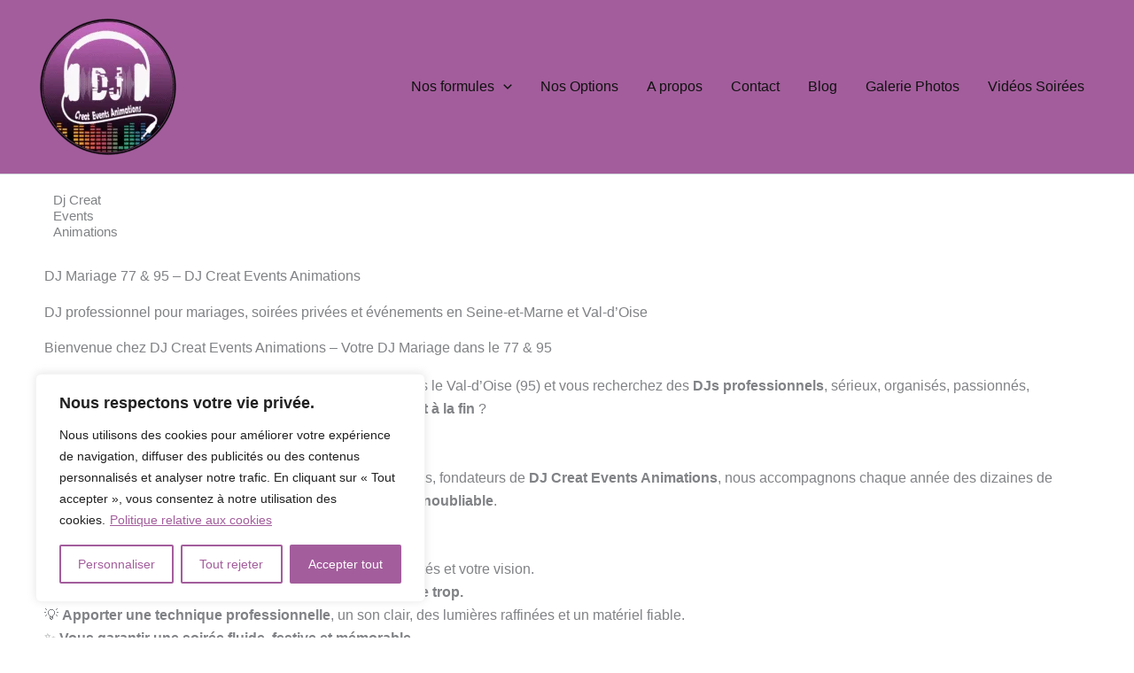

--- FILE ---
content_type: text/html; charset=UTF-8
request_url: https://www.dj-creat-events-animations.fr/
body_size: 102365
content:
<!DOCTYPE html><html lang="fr-FR"><head><meta charset="UTF-8"><meta name="viewport" content="width=device-width, initial-scale=1"><link rel="profile" href="https://gmpg.org/xfn/11"><meta name='robots' content='index, follow, max-image-preview:large, max-snippet:-1, max-video-preview:-1' /><title>DJ mariage 77 – DJ Creat Events Animations | DJ professionnel 77 &amp; 95</title><meta name="description" content="DJ Creat Events Animations propose des services professionnels de DJ pour mariages et événements en Seine-et-Marne (77) et Val-d&#039;Oise" /><link rel="canonical" href="https://www.dj-creat-events-animations.fr/" /><meta property="og:locale" content="fr_FR" /><meta property="og:type" content="website" /><meta property="og:title" content="DJ mariage 77 – DJ Creat Events Animations | DJ professionnel 77 &amp; 95" /><meta property="og:description" content="DJ Creat Events Animations propose des services professionnels de DJ pour mariages et événements en Seine-et-Marne (77) et Val-d&#039;Oise" /><meta property="og:url" content="https://www.dj-creat-events-animations.fr/" /><meta property="article:publisher" content="https://www.facebook.com/djcreateventsanimations" /><meta property="article:modified_time" content="2026-01-12T17:48:05+00:00" /><meta property="og:image" content="https://www.dj-creat-events-animations.fr/wp-content/uploads/2021/09/hand-1850120_960_720.webp" /><meta property="og:image:width" content="960" /><meta property="og:image:height" content="640" /><meta property="og:image:type" content="image/webp" /><meta name="twitter:card" content="summary_large_image" /> <script type="application/ld+json" class="yoast-schema-graph">{"@context":"https://schema.org","@graph":[{"@type":"WebPage","@id":"https://www.dj-creat-events-animations.fr/","url":"https://www.dj-creat-events-animations.fr/","name":"DJ mariage 77 – DJ Creat Events Animations | DJ professionnel 77 & 95","isPartOf":{"@id":"https://www.dj-creat-events-animations.fr/#website"},"about":{"@id":"https://www.dj-creat-events-animations.fr/#organization"},"primaryImageOfPage":{"@id":"https://www.dj-creat-events-animations.fr/#primaryimage"},"image":{"@id":"https://www.dj-creat-events-animations.fr/#primaryimage"},"thumbnailUrl":"https://www.dj-creat-events-animations.fr/wp-content/uploads/2021/09/hand-1850120_960_720.webp","datePublished":"2016-11-08T21:23:14+00:00","dateModified":"2026-01-12T17:48:05+00:00","description":"DJ Creat Events Animations propose des services professionnels de DJ pour mariages et événements en Seine-et-Marne (77) et Val-d'Oise","breadcrumb":{"@id":"https://www.dj-creat-events-animations.fr/#breadcrumb"},"inLanguage":"fr-FR","potentialAction":[{"@type":"ReadAction","target":["https://www.dj-creat-events-animations.fr/"]}]},{"@type":"ImageObject","inLanguage":"fr-FR","@id":"https://www.dj-creat-events-animations.fr/#primaryimage","url":"https://www.dj-creat-events-animations.fr/wp-content/uploads/2021/09/hand-1850120_960_720.webp","contentUrl":"https://www.dj-creat-events-animations.fr/wp-content/uploads/2021/09/hand-1850120_960_720.webp","width":960,"height":640,"caption":"Dj Mariage 77"},{"@type":"BreadcrumbList","@id":"https://www.dj-creat-events-animations.fr/#breadcrumb","itemListElement":[{"@type":"ListItem","position":1,"name":"Accueil"}]},{"@type":"WebSite","@id":"https://www.dj-creat-events-animations.fr/#website","url":"https://www.dj-creat-events-animations.fr/","name":"","description":"Du rêve à la réalité","publisher":{"@id":"https://www.dj-creat-events-animations.fr/#organization"},"potentialAction":[{"@type":"SearchAction","target":{"@type":"EntryPoint","urlTemplate":"https://www.dj-creat-events-animations.fr/?s={search_term_string}"},"query-input":{"@type":"PropertyValueSpecification","valueRequired":true,"valueName":"search_term_string"}}],"inLanguage":"fr-FR"},{"@type":"Organization","@id":"https://www.dj-creat-events-animations.fr/#organization","name":"Dj Creat Events Animations","url":"https://www.dj-creat-events-animations.fr/","logo":{"@type":"ImageObject","inLanguage":"fr-FR","@id":"https://www.dj-creat-events-animations.fr/#/schema/logo/image/","url":"https://www.dj-creat-events-animations.fr/wp-content/uploads/2021/08/DJCreateEventsAnimation_logo.png","contentUrl":"https://www.dj-creat-events-animations.fr/wp-content/uploads/2021/08/DJCreateEventsAnimation_logo.png","width":2560,"height":2558,"caption":"Dj Creat Events Animations"},"image":{"@id":"https://www.dj-creat-events-animations.fr/#/schema/logo/image/"},"sameAs":["https://www.facebook.com/djcreateventsanimations"]}]}</script> <link rel="alternate" title="oEmbed (JSON)" type="application/json+oembed" href="https://www.dj-creat-events-animations.fr/wp-json/oembed/1.0/embed?url=https%3A%2F%2Fwww.dj-creat-events-animations.fr%2F" /><link rel="alternate" title="oEmbed (XML)" type="text/xml+oembed" href="https://www.dj-creat-events-animations.fr/wp-json/oembed/1.0/embed?url=https%3A%2F%2Fwww.dj-creat-events-animations.fr%2F&#038;format=xml" /> <style id='wp-img-auto-sizes-contain-inline-css'>img:is([sizes=auto i],[sizes^="auto," i]){contain-intrinsic-size:3000px 1500px}
/*# sourceURL=wp-img-auto-sizes-contain-inline-css */</style><link rel='stylesheet' id='lfb_frontend-libs-css' href='https://www.dj-creat-events-animations.fr/wp-content/plugins/WP_Estimation_Form/assets/css/lfb_frontendPackedLibs.min.css' media='all' /><link rel='stylesheet' id='lfb_frontend-css' href='https://www.dj-creat-events-animations.fr/wp-content/plugins/WP_Estimation_Form/assets/css/lfb_forms.min.css' media='all' /><link rel='stylesheet' id='astra-theme-css-css' href='https://www.dj-creat-events-animations.fr/wp-content/themes/astra/assets/css/minified/main.min.css' media='all' /><style id='astra-theme-css-inline-css'>:root{--ast-post-nav-space:0;--ast-container-default-xlg-padding:2.5em;--ast-container-default-lg-padding:2.5em;--ast-container-default-slg-padding:2em;--ast-container-default-md-padding:2.5em;--ast-container-default-sm-padding:2.5em;--ast-container-default-xs-padding:2.4em;--ast-container-default-xxs-padding:1.8em;--ast-code-block-background:#ECEFF3;--ast-comment-inputs-background:#F9FAFB;--ast-normal-container-width:1200px;--ast-narrow-container-width:750px;--ast-blog-title-font-weight:600;--ast-blog-meta-weight:600;--ast-global-color-primary:var(--ast-global-color-4);--ast-global-color-secondary:var(--ast-global-color-5);--ast-global-color-alternate-background:var(--ast-global-color-6);--ast-global-color-subtle-background:var(--ast-global-color-7);--ast-bg-style-guide:var( --ast-global-color-secondary,--ast-global-color-5 );--ast-shadow-style-guide:0px 0px 4px 0 #00000057;--ast-global-dark-bg-style:#fff;--ast-global-dark-lfs:#fbfbfb;--ast-widget-bg-color:#fafafa;--ast-wc-container-head-bg-color:#fbfbfb;--ast-title-layout-bg:#eeeeee;--ast-search-border-color:#e7e7e7;--ast-lifter-hover-bg:#e6e6e6;--ast-gallery-block-color:#000;--srfm-color-input-label:var(--ast-global-color-2);}html{font-size:100%;}a{color:var(--ast-global-color-0);}a:hover,a:focus{color:var(--ast-global-color-1);}body,button,input,select,textarea,.ast-button,.ast-custom-button{font-family:-apple-system,BlinkMacSystemFont,Segoe UI,Roboto,Oxygen-Sans,Ubuntu,Cantarell,Helvetica Neue,sans-serif;font-weight:400;font-size:16px;font-size:1rem;line-height:var(--ast-body-line-height,1.65);}blockquote{color:var(--ast-global-color-3);}h1,h2,h3,h4,h5,h6,.entry-content :where(h1,h2,h3,h4,h5,h6),.site-title,.site-title a{font-weight:600;}.ast-site-identity .site-title a{color:var(--ast-global-color-2);}.site-title{font-size:26px;font-size:1.625rem;display:block;}header .custom-logo-link img{max-width:164px;width:164px;}.astra-logo-svg{width:164px;}.site-header .site-description{font-size:15px;font-size:0.9375rem;display:none;}.entry-title{font-size:20px;font-size:1.25rem;}.ast-blog-single-element.ast-taxonomy-container a{font-size:14px;font-size:0.875rem;}.ast-blog-meta-container{font-size:13px;font-size:0.8125rem;}.archive .ast-article-post .ast-article-inner,.blog .ast-article-post .ast-article-inner,.archive .ast-article-post .ast-article-inner:hover,.blog .ast-article-post .ast-article-inner:hover{border-top-left-radius:6px;border-top-right-radius:6px;border-bottom-right-radius:6px;border-bottom-left-radius:6px;overflow:hidden;}h1,.entry-content :where(h1){font-size:36px;font-size:2.25rem;font-weight:600;line-height:1.4em;}h2,.entry-content :where(h2){font-size:30px;font-size:1.875rem;font-weight:600;line-height:1.3em;}h3,.entry-content :where(h3){font-size:24px;font-size:1.5rem;font-weight:600;line-height:1.3em;}h4,.entry-content :where(h4){font-size:20px;font-size:1.25rem;line-height:1.2em;font-weight:600;}h5,.entry-content :where(h5){font-size:18px;font-size:1.125rem;line-height:1.2em;font-weight:600;}h6,.entry-content :where(h6){font-size:16px;font-size:1rem;line-height:1.25em;font-weight:600;}::selection{background-color:var(--ast-global-color-0);color:#ffffff;}body,h1,h2,h3,h4,h5,h6,.entry-title a,.entry-content :where(h1,h2,h3,h4,h5,h6){color:var(--ast-global-color-3);}.tagcloud a:hover,.tagcloud a:focus,.tagcloud a.current-item{color:#ffffff;border-color:var(--ast-global-color-0);background-color:var(--ast-global-color-0);}input:focus,input[type="text"]:focus,input[type="email"]:focus,input[type="url"]:focus,input[type="password"]:focus,input[type="reset"]:focus,input[type="search"]:focus,textarea:focus{border-color:var(--ast-global-color-0);}input[type="radio"]:checked,input[type=reset],input[type="checkbox"]:checked,input[type="checkbox"]:hover:checked,input[type="checkbox"]:focus:checked,input[type=range]::-webkit-slider-thumb{border-color:var(--ast-global-color-0);background-color:var(--ast-global-color-0);box-shadow:none;}.site-footer a:hover + .post-count,.site-footer a:focus + .post-count{background:var(--ast-global-color-0);border-color:var(--ast-global-color-0);}.single .nav-links .nav-previous,.single .nav-links .nav-next{color:var(--ast-global-color-0);}.entry-meta,.entry-meta *{line-height:1.45;color:var(--ast-global-color-0);font-weight:600;}.entry-meta a:not(.ast-button):hover,.entry-meta a:not(.ast-button):hover *,.entry-meta a:not(.ast-button):focus,.entry-meta a:not(.ast-button):focus *,.page-links > .page-link,.page-links .page-link:hover,.post-navigation a:hover{color:var(--ast-global-color-1);}#cat option,.secondary .calendar_wrap thead a,.secondary .calendar_wrap thead a:visited{color:var(--ast-global-color-0);}.secondary .calendar_wrap #today,.ast-progress-val span{background:var(--ast-global-color-0);}.secondary a:hover + .post-count,.secondary a:focus + .post-count{background:var(--ast-global-color-0);border-color:var(--ast-global-color-0);}.calendar_wrap #today > a{color:#ffffff;}.page-links .page-link,.single .post-navigation a{color:var(--ast-global-color-3);}.ast-search-menu-icon .search-form button.search-submit{padding:0 4px;}.ast-search-menu-icon form.search-form{padding-right:0;}.ast-search-menu-icon.slide-search input.search-field{width:0;}.ast-header-search .ast-search-menu-icon.ast-dropdown-active .search-form,.ast-header-search .ast-search-menu-icon.ast-dropdown-active .search-field:focus{transition:all 0.2s;}.search-form input.search-field:focus{outline:none;}.ast-search-menu-icon .search-form button.search-submit:focus,.ast-theme-transparent-header .ast-header-search .ast-dropdown-active .ast-icon,.ast-theme-transparent-header .ast-inline-search .search-field:focus .ast-icon{color:var(--ast-global-color-1);}.ast-header-search .slide-search .search-form{border:2px solid var(--ast-global-color-0);}.ast-header-search .slide-search .search-field{background-color:(--ast-global-dark-bg-style);}.ast-archive-title{color:var(--ast-global-color-2);}.widget-title{font-size:22px;font-size:1.375rem;color:var(--ast-global-color-2);}.ast-single-post .entry-content a,.ast-comment-content a:not(.ast-comment-edit-reply-wrap a){text-decoration:underline;}.ast-single-post .elementor-widget-button .elementor-button,.ast-single-post .entry-content .uagb-tab a,.ast-single-post .entry-content .uagb-ifb-cta a,.ast-single-post .entry-content .uabb-module-content a,.ast-single-post .entry-content .uagb-post-grid a,.ast-single-post .entry-content .uagb-timeline a,.ast-single-post .entry-content .uagb-toc__wrap a,.ast-single-post .entry-content .uagb-taxomony-box a,.entry-content .wp-block-latest-posts > li > a,.ast-single-post .entry-content .wp-block-file__button,a.ast-post-filter-single,.ast-single-post .ast-comment-content .comment-reply-link,.ast-single-post .ast-comment-content .comment-edit-link{text-decoration:none;}.ast-search-menu-icon.slide-search a:focus-visible:focus-visible,.astra-search-icon:focus-visible,#close:focus-visible,a:focus-visible,.ast-menu-toggle:focus-visible,.site .skip-link:focus-visible,.wp-block-loginout input:focus-visible,.wp-block-search.wp-block-search__button-inside .wp-block-search__inside-wrapper,.ast-header-navigation-arrow:focus-visible,.ast-orders-table__row .ast-orders-table__cell:focus-visible,a#ast-apply-coupon:focus-visible,#ast-apply-coupon:focus-visible,#close:focus-visible,.button.search-submit:focus-visible,#search_submit:focus,.normal-search:focus-visible,.ast-header-account-wrap:focus-visible,.astra-cart-drawer-close:focus,.ast-single-variation:focus,.ast-button:focus,.ast-builder-button-wrap:has(.ast-custom-button-link:focus),.ast-builder-button-wrap .ast-custom-button-link:focus{outline-style:dotted;outline-color:inherit;outline-width:thin;}input:focus,input[type="text"]:focus,input[type="email"]:focus,input[type="url"]:focus,input[type="password"]:focus,input[type="reset"]:focus,input[type="search"]:focus,input[type="number"]:focus,textarea:focus,.wp-block-search__input:focus,[data-section="section-header-mobile-trigger"] .ast-button-wrap .ast-mobile-menu-trigger-minimal:focus,.ast-mobile-popup-drawer.active .menu-toggle-close:focus,#ast-scroll-top:focus,#coupon_code:focus,#ast-coupon-code:focus{border-style:dotted;border-color:inherit;border-width:thin;}input{outline:none;}.ast-logo-title-inline .site-logo-img{padding-right:1em;}.site-logo-img img{ transition:all 0.2s linear;}body .ast-oembed-container *{position:absolute;top:0;width:100%;height:100%;left:0;}body .wp-block-embed-pocket-casts .ast-oembed-container *{position:unset;}.ast-single-post-featured-section + article {margin-top: 2em;}.site-content .ast-single-post-featured-section img {width: 100%;overflow: hidden;object-fit: cover;}.ast-separate-container .site-content .ast-single-post-featured-section + article {margin-top: -80px;z-index: 9;position: relative;border-radius: 4px;}@media (min-width: 922px) {.ast-no-sidebar .site-content .ast-article-image-container--wide {margin-left: -120px;margin-right: -120px;max-width: unset;width: unset;}.ast-left-sidebar .site-content .ast-article-image-container--wide,.ast-right-sidebar .site-content .ast-article-image-container--wide {margin-left: -10px;margin-right: -10px;}.site-content .ast-article-image-container--full {margin-left: calc( -50vw + 50%);margin-right: calc( -50vw + 50%);max-width: 100vw;width: 100vw;}.ast-left-sidebar .site-content .ast-article-image-container--full,.ast-right-sidebar .site-content .ast-article-image-container--full {margin-left: -10px;margin-right: -10px;max-width: inherit;width: auto;}}.site > .ast-single-related-posts-container {margin-top: 0;}@media (min-width: 922px) {.ast-desktop .ast-container--narrow {max-width: var(--ast-narrow-container-width);margin: 0 auto;}}input[type="text"],input[type="number"],input[type="email"],input[type="url"],input[type="password"],input[type="search"],input[type=reset],input[type=tel],input[type=date],select,textarea{font-size:16px;font-style:normal;font-weight:400;line-height:24px;width:100%;padding:12px 16px;border-radius:4px;box-shadow:0px 1px 2px 0px rgba(0,0,0,0.05);color:var(--ast-form-input-text,#475569);}input[type="text"],input[type="number"],input[type="email"],input[type="url"],input[type="password"],input[type="search"],input[type=reset],input[type=tel],input[type=date],select{height:40px;}input[type="date"]{border-width:1px;border-style:solid;border-color:var(--ast-border-color);background:var( --ast-global-color-secondary,--ast-global-color-5 );}input[type="text"]:focus,input[type="number"]:focus,input[type="email"]:focus,input[type="url"]:focus,input[type="password"]:focus,input[type="search"]:focus,input[type=reset]:focus,input[type="tel"]:focus,input[type="date"]:focus,select:focus,textarea:focus{border-color:#046BD2;box-shadow:none;outline:none;color:var(--ast-form-input-focus-text,#475569);}label,legend{color:#111827;font-size:14px;font-style:normal;font-weight:500;line-height:20px;}select{padding:6px 10px;}fieldset{padding:30px;border-radius:4px;}button,.ast-button,.button,input[type="button"],input[type="reset"],input[type="submit"]{border-radius:4px;box-shadow:0px 1px 2px 0px rgba(0,0,0,0.05);}:root{--ast-comment-inputs-background:#FFF;}::placeholder{color:var(--ast-form-field-color,#9CA3AF);}::-ms-input-placeholder{color:var(--ast-form-field-color,#9CA3AF);}.wpcf7 input.wpcf7-form-control:not([type=submit]),.wpcf7 textarea.wpcf7-form-control{padding:12px 16px;}.wpcf7 select.wpcf7-form-control{padding:6px 10px;}.wpcf7 input.wpcf7-form-control:not([type=submit]):focus,.wpcf7 select.wpcf7-form-control:focus,.wpcf7 textarea.wpcf7-form-control:focus{border-style:disable;border-color:#046BD2;border-width:thin;box-shadow:none;outline:none;color:var(--ast-form-input-focus-text,#475569);}.wpcf7 .wpcf7-not-valid-tip{color:#DC2626;font-size:14px;font-weight:400;line-height:20px;margin-top:8px;}.wpcf7 input[type=file].wpcf7-form-control{font-size:16px;font-style:normal;font-weight:400;line-height:24px;width:100%;padding:12px 16px;border-radius:4px;box-shadow:0px 1px 2px 0px rgba(0,0,0,0.05);color:var(--ast-form-input-text,#475569);}@media (max-width:921.9px){#ast-desktop-header{display:none;}}@media (min-width:922px){#ast-mobile-header{display:none;}}.wp-block-buttons.aligncenter{justify-content:center;}@media (max-width:921px){.ast-theme-transparent-header #primary,.ast-theme-transparent-header #secondary{padding:0;}}@media (max-width:921px){.ast-plain-container.ast-no-sidebar #primary{padding:0;}}.ast-plain-container.ast-no-sidebar #primary{margin-top:0;margin-bottom:0;}.wp-block-button.is-style-outline .wp-block-button__link{border-color:var(--ast-global-color-0);}div.wp-block-button.is-style-outline > .wp-block-button__link:not(.has-text-color),div.wp-block-button.wp-block-button__link.is-style-outline:not(.has-text-color){color:var(--ast-global-color-0);}.wp-block-button.is-style-outline .wp-block-button__link:hover,.wp-block-buttons .wp-block-button.is-style-outline .wp-block-button__link:focus,.wp-block-buttons .wp-block-button.is-style-outline > .wp-block-button__link:not(.has-text-color):hover,.wp-block-buttons .wp-block-button.wp-block-button__link.is-style-outline:not(.has-text-color):hover{color:#ffffff;background-color:var(--ast-global-color-1);border-color:var(--ast-global-color-1);}.post-page-numbers.current .page-link,.ast-pagination .page-numbers.current{color:#ffffff;border-color:var(--ast-global-color-0);background-color:var(--ast-global-color-0);}.wp-block-buttons .wp-block-button.is-style-outline .wp-block-button__link.wp-element-button,.ast-outline-button,.wp-block-uagb-buttons-child .uagb-buttons-repeater.ast-outline-button{border-color:var(--ast-global-color-0);border-top-width:2px;border-right-width:2px;border-bottom-width:2px;border-left-width:2px;font-family:inherit;font-weight:500;font-size:16px;font-size:1rem;line-height:1em;padding-top:13px;padding-right:30px;padding-bottom:13px;padding-left:30px;}.wp-block-buttons .wp-block-button.is-style-outline > .wp-block-button__link:not(.has-text-color),.wp-block-buttons .wp-block-button.wp-block-button__link.is-style-outline:not(.has-text-color),.ast-outline-button{color:var(--ast-global-color-0);}.wp-block-button.is-style-outline .wp-block-button__link:hover,.wp-block-buttons .wp-block-button.is-style-outline .wp-block-button__link:focus,.wp-block-buttons .wp-block-button.is-style-outline > .wp-block-button__link:not(.has-text-color):hover,.wp-block-buttons .wp-block-button.wp-block-button__link.is-style-outline:not(.has-text-color):hover,.ast-outline-button:hover,.ast-outline-button:focus,.wp-block-uagb-buttons-child .uagb-buttons-repeater.ast-outline-button:hover,.wp-block-uagb-buttons-child .uagb-buttons-repeater.ast-outline-button:focus{color:#ffffff;background-color:var(--ast-global-color-1);border-color:var(--ast-global-color-1);}.ast-single-post .entry-content a.ast-outline-button,.ast-single-post .entry-content .is-style-outline>.wp-block-button__link{text-decoration:none;}.wp-block-button .wp-block-button__link.wp-element-button.is-style-outline:not(.has-background),.wp-block-button.is-style-outline>.wp-block-button__link.wp-element-button:not(.has-background),.ast-outline-button{background-color:transparent;}.uagb-buttons-repeater.ast-outline-button{border-radius:9999px;}@media (max-width:921px){.wp-block-buttons .wp-block-button.is-style-outline .wp-block-button__link.wp-element-button,.ast-outline-button,.wp-block-uagb-buttons-child .uagb-buttons-repeater.ast-outline-button{padding-top:12px;padding-right:28px;padding-bottom:12px;padding-left:28px;}}@media (max-width:544px){.wp-block-buttons .wp-block-button.is-style-outline .wp-block-button__link.wp-element-button,.ast-outline-button,.wp-block-uagb-buttons-child .uagb-buttons-repeater.ast-outline-button{padding-top:10px;padding-right:24px;padding-bottom:10px;padding-left:24px;}}.entry-content[data-ast-blocks-layout] > figure{margin-bottom:1em;}h1.widget-title{font-weight:600;}h2.widget-title{font-weight:600;}h3.widget-title{font-weight:600;}#page{display:flex;flex-direction:column;min-height:100vh;}.ast-404-layout-1 h1.page-title{color:var(--ast-global-color-2);}.single .post-navigation a{line-height:1em;height:inherit;}.error-404 .page-sub-title{font-size:1.5rem;font-weight:inherit;}.search .site-content .content-area .search-form{margin-bottom:0;}#page .site-content{flex-grow:1;}.widget{margin-bottom:1.25em;}#secondary li{line-height:1.5em;}#secondary .wp-block-group h2{margin-bottom:0.7em;}#secondary h2{font-size:1.7rem;}.ast-separate-container .ast-article-post,.ast-separate-container .ast-article-single,.ast-separate-container .comment-respond{padding:3em;}.ast-separate-container .ast-article-single .ast-article-single{padding:0;}.ast-article-single .wp-block-post-template-is-layout-grid{padding-left:0;}.ast-separate-container .comments-title,.ast-narrow-container .comments-title{padding:1.5em 2em;}.ast-page-builder-template .comment-form-textarea,.ast-comment-formwrap .ast-grid-common-col{padding:0;}.ast-comment-formwrap{padding:0;display:inline-flex;column-gap:20px;width:100%;margin-left:0;margin-right:0;}.comments-area textarea#comment:focus,.comments-area textarea#comment:active,.comments-area .ast-comment-formwrap input[type="text"]:focus,.comments-area .ast-comment-formwrap input[type="text"]:active {box-shadow:none;outline:none;}.archive.ast-page-builder-template .entry-header{margin-top:2em;}.ast-page-builder-template .ast-comment-formwrap{width:100%;}.entry-title{margin-bottom:0.6em;}.ast-archive-description p{font-size:inherit;font-weight:inherit;line-height:inherit;}.ast-separate-container .ast-comment-list li.depth-1,.hentry{margin-bottom:1.5em;}.site-content section.ast-archive-description{margin-bottom:2em;}@media (min-width:921px){.ast-left-sidebar.ast-page-builder-template #secondary,.archive.ast-right-sidebar.ast-page-builder-template .site-main{padding-left:20px;padding-right:20px;}}@media (max-width:544px){.ast-comment-formwrap.ast-row{column-gap:10px;display:inline-block;}#ast-commentform .ast-grid-common-col{position:relative;width:100%;}}@media (min-width:1201px){.ast-separate-container .ast-article-post,.ast-separate-container .ast-article-single,.ast-separate-container .ast-author-box,.ast-separate-container .ast-404-layout-1,.ast-separate-container .no-results{padding:3em;}}@media (max-width:921px){.ast-left-sidebar #content > .ast-container{display:flex;flex-direction:column-reverse;width:100%;}}@media (min-width:922px){.ast-separate-container.ast-right-sidebar #primary,.ast-separate-container.ast-left-sidebar #primary{border:0;}.search-no-results.ast-separate-container #primary{margin-bottom:4em;}}.elementor-widget-button .elementor-button{border-style:solid;text-decoration:none;border-top-width:0;border-right-width:0;border-left-width:0;border-bottom-width:0;}.elementor-button.elementor-size-sm,.elementor-button.elementor-size-xs,.elementor-button.elementor-size-md,.elementor-button.elementor-size-lg,.elementor-button.elementor-size-xl,.elementor-button{padding-top:15px;padding-right:30px;padding-bottom:15px;padding-left:30px;}@media (max-width:921px){.elementor-widget-button .elementor-button.elementor-size-sm,.elementor-widget-button .elementor-button.elementor-size-xs,.elementor-widget-button .elementor-button.elementor-size-md,.elementor-widget-button .elementor-button.elementor-size-lg,.elementor-widget-button .elementor-button.elementor-size-xl,.elementor-widget-button .elementor-button{padding-top:14px;padding-right:28px;padding-bottom:14px;padding-left:28px;}}@media (max-width:544px){.elementor-widget-button .elementor-button.elementor-size-sm,.elementor-widget-button .elementor-button.elementor-size-xs,.elementor-widget-button .elementor-button.elementor-size-md,.elementor-widget-button .elementor-button.elementor-size-lg,.elementor-widget-button .elementor-button.elementor-size-xl,.elementor-widget-button .elementor-button{padding-top:12px;padding-right:24px;padding-bottom:12px;padding-left:24px;}}.elementor-widget-button .elementor-button{border-color:var(--ast-global-color-0);background-color:var(--ast-global-color-0);}.elementor-widget-button .elementor-button:hover,.elementor-widget-button .elementor-button:focus{color:#ffffff;background-color:var(--ast-global-color-1);border-color:var(--ast-global-color-1);}.wp-block-button .wp-block-button__link ,.elementor-widget-button .elementor-button,.elementor-widget-button .elementor-button:visited{color:#ffffff;}.elementor-widget-button .elementor-button{font-weight:500;font-size:16px;font-size:1rem;line-height:1em;}body .elementor-button.elementor-size-sm,body .elementor-button.elementor-size-xs,body .elementor-button.elementor-size-md,body .elementor-button.elementor-size-lg,body .elementor-button.elementor-size-xl,body .elementor-button{font-size:16px;font-size:1rem;}.wp-block-button .wp-block-button__link:hover,.wp-block-button .wp-block-button__link:focus{color:#ffffff;background-color:var(--ast-global-color-1);border-color:var(--ast-global-color-1);}.elementor-widget-heading h1.elementor-heading-title{line-height:1.4em;}.elementor-widget-heading h2.elementor-heading-title{line-height:1.3em;}.elementor-widget-heading h3.elementor-heading-title{line-height:1.3em;}.elementor-widget-heading h4.elementor-heading-title{line-height:1.2em;}.elementor-widget-heading h5.elementor-heading-title{line-height:1.2em;}.elementor-widget-heading h6.elementor-heading-title{line-height:1.25em;}.wp-block-button .wp-block-button__link,.wp-block-search .wp-block-search__button,body .wp-block-file .wp-block-file__button{border-color:var(--ast-global-color-0);background-color:var(--ast-global-color-0);color:#ffffff;font-family:inherit;font-weight:500;line-height:1em;font-size:16px;font-size:1rem;padding-top:15px;padding-right:30px;padding-bottom:15px;padding-left:30px;}.ast-single-post .entry-content .wp-block-button .wp-block-button__link,.ast-single-post .entry-content .wp-block-search .wp-block-search__button,body .entry-content .wp-block-file .wp-block-file__button{text-decoration:none;}@media (max-width:921px){.wp-block-button .wp-block-button__link,.wp-block-search .wp-block-search__button,body .wp-block-file .wp-block-file__button{padding-top:14px;padding-right:28px;padding-bottom:14px;padding-left:28px;}}@media (max-width:544px){.wp-block-button .wp-block-button__link,.wp-block-search .wp-block-search__button,body .wp-block-file .wp-block-file__button{padding-top:12px;padding-right:24px;padding-bottom:12px;padding-left:24px;}}.menu-toggle,button,.ast-button,.ast-custom-button,.button,input#submit,input[type="button"],input[type="submit"],input[type="reset"],#comments .submit,.search .search-submit,form[CLASS*="wp-block-search__"].wp-block-search .wp-block-search__inside-wrapper .wp-block-search__button,body .wp-block-file .wp-block-file__button,.search .search-submit{border-style:solid;border-top-width:0;border-right-width:0;border-left-width:0;border-bottom-width:0;color:#ffffff;border-color:var(--ast-global-color-0);background-color:var(--ast-global-color-0);padding-top:15px;padding-right:30px;padding-bottom:15px;padding-left:30px;font-family:inherit;font-weight:500;font-size:16px;font-size:1rem;line-height:1em;}button:focus,.menu-toggle:hover,button:hover,.ast-button:hover,.ast-custom-button:hover .button:hover,.ast-custom-button:hover ,input[type=reset]:hover,input[type=reset]:focus,input#submit:hover,input#submit:focus,input[type="button"]:hover,input[type="button"]:focus,input[type="submit"]:hover,input[type="submit"]:focus,form[CLASS*="wp-block-search__"].wp-block-search .wp-block-search__inside-wrapper .wp-block-search__button:hover,form[CLASS*="wp-block-search__"].wp-block-search .wp-block-search__inside-wrapper .wp-block-search__button:focus,body .wp-block-file .wp-block-file__button:hover,body .wp-block-file .wp-block-file__button:focus{color:#ffffff;background-color:var(--ast-global-color-1);border-color:var(--ast-global-color-1);}form[CLASS*="wp-block-search__"].wp-block-search .wp-block-search__inside-wrapper .wp-block-search__button.has-icon{padding-top:calc(15px - 3px);padding-right:calc(30px - 3px);padding-bottom:calc(15px - 3px);padding-left:calc(30px - 3px);}@media (max-width:921px){.menu-toggle,button,.ast-button,.ast-custom-button,.button,input#submit,input[type="button"],input[type="submit"],input[type="reset"],#comments .submit,.search .search-submit,form[CLASS*="wp-block-search__"].wp-block-search .wp-block-search__inside-wrapper .wp-block-search__button,body .wp-block-file .wp-block-file__button,.search .search-submit{padding-top:14px;padding-right:28px;padding-bottom:14px;padding-left:28px;}}@media (max-width:544px){.menu-toggle,button,.ast-button,.ast-custom-button,.button,input#submit,input[type="button"],input[type="submit"],input[type="reset"],#comments .submit,.search .search-submit,form[CLASS*="wp-block-search__"].wp-block-search .wp-block-search__inside-wrapper .wp-block-search__button,body .wp-block-file .wp-block-file__button,.search .search-submit{padding-top:12px;padding-right:24px;padding-bottom:12px;padding-left:24px;}}@media (max-width:921px){.ast-mobile-header-stack .main-header-bar .ast-search-menu-icon{display:inline-block;}.ast-header-break-point.ast-header-custom-item-outside .ast-mobile-header-stack .main-header-bar .ast-search-icon{margin:0;}.ast-comment-avatar-wrap img{max-width:2.5em;}.ast-comment-meta{padding:0 1.8888em 1.3333em;}}@media (min-width:544px){.ast-container{max-width:100%;}}@media (max-width:544px){.ast-separate-container .ast-article-post,.ast-separate-container .ast-article-single,.ast-separate-container .comments-title,.ast-separate-container .ast-archive-description{padding:1.5em 1em;}.ast-separate-container #content .ast-container{padding-left:0.54em;padding-right:0.54em;}.ast-separate-container .ast-comment-list .bypostauthor{padding:.5em;}.ast-search-menu-icon.ast-dropdown-active .search-field{width:170px;}} #ast-mobile-header .ast-site-header-cart-li a{pointer-events:none;}.ast-separate-container{background-color:#a35d9c;background-image:none;}@media (max-width:921px){.site-title{display:block;}.site-header .site-description{display:none;}h1,.entry-content :where(h1){font-size:30px;font-size:1.875rem;}h2,.entry-content :where(h2){font-size:25px;font-size:1.5625rem;}h3,.entry-content :where(h3){font-size:20px;font-size:1.25rem;}}@media (max-width:544px){.site-title{display:block;}.site-header .site-description{display:none;}h1,.entry-content :where(h1){font-size:30px;font-size:1.875rem;}h2,.entry-content :where(h2){font-size:25px;font-size:1.5625rem;}h3,.entry-content :where(h3){font-size:20px;font-size:1.25rem;}}@media (max-width:921px){html{font-size:91.2%;}}@media (max-width:544px){html{font-size:91.2%;}}@media (min-width:922px){.ast-container{max-width:1240px;}}@media (min-width:922px){.site-content .ast-container{display:flex;}}@media (max-width:921px){.site-content .ast-container{flex-direction:column;}}.entry-content :where(h1,h2,h3,h4,h5,h6){clear:none;}@media (min-width:922px){.main-header-menu .sub-menu .menu-item.ast-left-align-sub-menu:hover > .sub-menu,.main-header-menu .sub-menu .menu-item.ast-left-align-sub-menu.focus > .sub-menu{margin-left:-0px;}}.entry-content li > p{margin-bottom:0;}.site .comments-area{padding-bottom:2em;margin-top:2em;}.wp-block-file {display: flex;align-items: center;flex-wrap: wrap;justify-content: space-between;}.wp-block-pullquote {border: none;}.wp-block-pullquote blockquote::before {content: "\201D";font-family: "Helvetica",sans-serif;display: flex;transform: rotate( 180deg );font-size: 6rem;font-style: normal;line-height: 1;font-weight: bold;align-items: center;justify-content: center;}.has-text-align-right > blockquote::before {justify-content: flex-start;}.has-text-align-left > blockquote::before {justify-content: flex-end;}figure.wp-block-pullquote.is-style-solid-color blockquote {max-width: 100%;text-align: inherit;}:root {--wp--custom--ast-default-block-top-padding: 3em;--wp--custom--ast-default-block-right-padding: 3em;--wp--custom--ast-default-block-bottom-padding: 3em;--wp--custom--ast-default-block-left-padding: 3em;--wp--custom--ast-container-width: 1200px;--wp--custom--ast-content-width-size: 1200px;--wp--custom--ast-wide-width-size: calc(1200px + var(--wp--custom--ast-default-block-left-padding) + var(--wp--custom--ast-default-block-right-padding));}.ast-narrow-container {--wp--custom--ast-content-width-size: 750px;--wp--custom--ast-wide-width-size: 750px;}@media(max-width: 921px) {:root {--wp--custom--ast-default-block-top-padding: 3em;--wp--custom--ast-default-block-right-padding: 2em;--wp--custom--ast-default-block-bottom-padding: 3em;--wp--custom--ast-default-block-left-padding: 2em;}}@media(max-width: 544px) {:root {--wp--custom--ast-default-block-top-padding: 3em;--wp--custom--ast-default-block-right-padding: 1.5em;--wp--custom--ast-default-block-bottom-padding: 3em;--wp--custom--ast-default-block-left-padding: 1.5em;}}.entry-content > .wp-block-group,.entry-content > .wp-block-cover,.entry-content > .wp-block-columns {padding-top: var(--wp--custom--ast-default-block-top-padding);padding-right: var(--wp--custom--ast-default-block-right-padding);padding-bottom: var(--wp--custom--ast-default-block-bottom-padding);padding-left: var(--wp--custom--ast-default-block-left-padding);}.ast-plain-container.ast-no-sidebar .entry-content > .alignfull,.ast-page-builder-template .ast-no-sidebar .entry-content > .alignfull {margin-left: calc( -50vw + 50%);margin-right: calc( -50vw + 50%);max-width: 100vw;width: 100vw;}.ast-plain-container.ast-no-sidebar .entry-content .alignfull .alignfull,.ast-page-builder-template.ast-no-sidebar .entry-content .alignfull .alignfull,.ast-plain-container.ast-no-sidebar .entry-content .alignfull .alignwide,.ast-page-builder-template.ast-no-sidebar .entry-content .alignfull .alignwide,.ast-plain-container.ast-no-sidebar .entry-content .alignwide .alignfull,.ast-page-builder-template.ast-no-sidebar .entry-content .alignwide .alignfull,.ast-plain-container.ast-no-sidebar .entry-content .alignwide .alignwide,.ast-page-builder-template.ast-no-sidebar .entry-content .alignwide .alignwide,.ast-plain-container.ast-no-sidebar .entry-content .wp-block-column .alignfull,.ast-page-builder-template.ast-no-sidebar .entry-content .wp-block-column .alignfull,.ast-plain-container.ast-no-sidebar .entry-content .wp-block-column .alignwide,.ast-page-builder-template.ast-no-sidebar .entry-content .wp-block-column .alignwide {margin-left: auto;margin-right: auto;width: 100%;}[data-ast-blocks-layout] .wp-block-separator:not(.is-style-dots) {height: 0;}[data-ast-blocks-layout] .wp-block-separator {margin: 20px auto;}[data-ast-blocks-layout] .wp-block-separator:not(.is-style-wide):not(.is-style-dots) {max-width: 100px;}[data-ast-blocks-layout] .wp-block-separator.has-background {padding: 0;}.entry-content[data-ast-blocks-layout] > * {max-width: var(--wp--custom--ast-content-width-size);margin-left: auto;margin-right: auto;}.entry-content[data-ast-blocks-layout] > .alignwide {max-width: var(--wp--custom--ast-wide-width-size);}.entry-content[data-ast-blocks-layout] .alignfull {max-width: none;}.entry-content .wp-block-columns {margin-bottom: 0;}blockquote {margin: 1.5em;border-color: rgba(0,0,0,0.05);}.wp-block-quote:not(.has-text-align-right):not(.has-text-align-center) {border-left: 5px solid rgba(0,0,0,0.05);}.has-text-align-right > blockquote,blockquote.has-text-align-right {border-right: 5px solid rgba(0,0,0,0.05);}.has-text-align-left > blockquote,blockquote.has-text-align-left {border-left: 5px solid rgba(0,0,0,0.05);}.wp-block-site-tagline,.wp-block-latest-posts .read-more {margin-top: 15px;}.wp-block-loginout p label {display: block;}.wp-block-loginout p:not(.login-remember):not(.login-submit) input {width: 100%;}.wp-block-loginout input:focus {border-color: transparent;}.wp-block-loginout input:focus {outline: thin dotted;}.entry-content .wp-block-media-text .wp-block-media-text__content {padding: 0 0 0 8%;}.entry-content .wp-block-media-text.has-media-on-the-right .wp-block-media-text__content {padding: 0 8% 0 0;}.entry-content .wp-block-media-text.has-background .wp-block-media-text__content {padding: 8%;}.entry-content .wp-block-cover:not([class*="background-color"]):not(.has-text-color.has-link-color) .wp-block-cover__inner-container,.entry-content .wp-block-cover:not([class*="background-color"]) .wp-block-cover-image-text,.entry-content .wp-block-cover:not([class*="background-color"]) .wp-block-cover-text,.entry-content .wp-block-cover-image:not([class*="background-color"]) .wp-block-cover__inner-container,.entry-content .wp-block-cover-image:not([class*="background-color"]) .wp-block-cover-image-text,.entry-content .wp-block-cover-image:not([class*="background-color"]) .wp-block-cover-text {color: var(--ast-global-color-primary,var(--ast-global-color-5));}.wp-block-loginout .login-remember input {width: 1.1rem;height: 1.1rem;margin: 0 5px 4px 0;vertical-align: middle;}.wp-block-latest-posts > li > *:first-child,.wp-block-latest-posts:not(.is-grid) > li:first-child {margin-top: 0;}.entry-content > .wp-block-buttons,.entry-content > .wp-block-uagb-buttons {margin-bottom: 1.5em;}.wp-block-search__inside-wrapper .wp-block-search__input {padding: 0 10px;color: var(--ast-global-color-3);background: var(--ast-global-color-primary,var(--ast-global-color-5));border-color: var(--ast-border-color);}.wp-block-latest-posts .read-more {margin-bottom: 1.5em;}.wp-block-search__no-button .wp-block-search__inside-wrapper .wp-block-search__input {padding-top: 5px;padding-bottom: 5px;}.wp-block-latest-posts .wp-block-latest-posts__post-date,.wp-block-latest-posts .wp-block-latest-posts__post-author {font-size: 1rem;}.wp-block-latest-posts > li > *,.wp-block-latest-posts:not(.is-grid) > li {margin-top: 12px;margin-bottom: 12px;}.ast-page-builder-template .entry-content[data-ast-blocks-layout] > .alignwide:where(:not(.uagb-is-root-container):not(.spectra-is-root-container)) > * {max-width: var(--wp--custom--ast-wide-width-size);}.ast-page-builder-template .entry-content[data-ast-blocks-layout] > .inherit-container-width > *,.ast-page-builder-template .entry-content[data-ast-blocks-layout] > *:not(.wp-block-group):where(:not(.uagb-is-root-container):not(.spectra-is-root-container)) > *,.entry-content[data-ast-blocks-layout] > .wp-block-cover .wp-block-cover__inner-container {max-width: none ;margin-left: auto;margin-right: auto;}.ast-page-builder-template .entry-content[data-ast-blocks-layout] > *,.ast-page-builder-template .entry-content[data-ast-blocks-layout] > .alignfull:where(:not(.wp-block-group):not(.uagb-is-root-container):not(.spectra-is-root-container)) > * {max-width: none;}.entry-content[data-ast-blocks-layout] .wp-block-cover:not(.alignleft):not(.alignright) {width: auto;}@media(max-width: 1200px) {.ast-separate-container .entry-content > .alignfull,.ast-separate-container .entry-content[data-ast-blocks-layout] > .alignwide,.ast-plain-container .entry-content[data-ast-blocks-layout] > .alignwide,.ast-plain-container .entry-content .alignfull {margin-left: calc(-1 * min(var(--ast-container-default-xlg-padding),20px)) ;margin-right: calc(-1 * min(var(--ast-container-default-xlg-padding),20px));}}@media(min-width: 1201px) {.ast-separate-container .entry-content > .alignfull {margin-left: calc(-1 * var(--ast-container-default-xlg-padding) );margin-right: calc(-1 * var(--ast-container-default-xlg-padding) );}.ast-separate-container .entry-content[data-ast-blocks-layout] > .alignwide,.ast-plain-container .entry-content[data-ast-blocks-layout] > .alignwide {margin-left: auto;margin-right: auto;}}@media(min-width: 921px) {.ast-separate-container .entry-content .wp-block-group.alignwide:not(.inherit-container-width) > :where(:not(.alignleft):not(.alignright)),.ast-plain-container .entry-content .wp-block-group.alignwide:not(.inherit-container-width) > :where(:not(.alignleft):not(.alignright)) {max-width: calc( var(--wp--custom--ast-content-width-size) + 80px );}.ast-plain-container.ast-right-sidebar .entry-content[data-ast-blocks-layout] .alignfull,.ast-plain-container.ast-left-sidebar .entry-content[data-ast-blocks-layout] .alignfull {margin-left: -60px;margin-right: -60px;}}@media(min-width: 544px) {.entry-content > .alignleft {margin-right: 20px;}.entry-content > .alignright {margin-left: 20px;}}@media (max-width:544px){.wp-block-columns .wp-block-column:not(:last-child){margin-bottom:20px;}.wp-block-latest-posts{margin:0;}}@media( max-width: 600px ) {.entry-content .wp-block-media-text .wp-block-media-text__content,.entry-content .wp-block-media-text.has-media-on-the-right .wp-block-media-text__content {padding: 8% 0 0;}.entry-content .wp-block-media-text.has-background .wp-block-media-text__content {padding: 8%;}}.ast-page-builder-template .entry-header {padding-left: 0;}.ast-narrow-container .site-content .wp-block-uagb-image--align-full .wp-block-uagb-image__figure {max-width: 100%;margin-left: auto;margin-right: auto;}.entry-content ul,.entry-content ol {padding: revert;margin: revert;padding-left: 20px;}:root .has-ast-global-color-0-color{color:var(--ast-global-color-0);}:root .has-ast-global-color-0-background-color{background-color:var(--ast-global-color-0);}:root .wp-block-button .has-ast-global-color-0-color{color:var(--ast-global-color-0);}:root .wp-block-button .has-ast-global-color-0-background-color{background-color:var(--ast-global-color-0);}:root .has-ast-global-color-1-color{color:var(--ast-global-color-1);}:root .has-ast-global-color-1-background-color{background-color:var(--ast-global-color-1);}:root .wp-block-button .has-ast-global-color-1-color{color:var(--ast-global-color-1);}:root .wp-block-button .has-ast-global-color-1-background-color{background-color:var(--ast-global-color-1);}:root .has-ast-global-color-2-color{color:var(--ast-global-color-2);}:root .has-ast-global-color-2-background-color{background-color:var(--ast-global-color-2);}:root .wp-block-button .has-ast-global-color-2-color{color:var(--ast-global-color-2);}:root .wp-block-button .has-ast-global-color-2-background-color{background-color:var(--ast-global-color-2);}:root .has-ast-global-color-3-color{color:var(--ast-global-color-3);}:root .has-ast-global-color-3-background-color{background-color:var(--ast-global-color-3);}:root .wp-block-button .has-ast-global-color-3-color{color:var(--ast-global-color-3);}:root .wp-block-button .has-ast-global-color-3-background-color{background-color:var(--ast-global-color-3);}:root .has-ast-global-color-4-color{color:var(--ast-global-color-4);}:root .has-ast-global-color-4-background-color{background-color:var(--ast-global-color-4);}:root .wp-block-button .has-ast-global-color-4-color{color:var(--ast-global-color-4);}:root .wp-block-button .has-ast-global-color-4-background-color{background-color:var(--ast-global-color-4);}:root .has-ast-global-color-5-color{color:var(--ast-global-color-5);}:root .has-ast-global-color-5-background-color{background-color:var(--ast-global-color-5);}:root .wp-block-button .has-ast-global-color-5-color{color:var(--ast-global-color-5);}:root .wp-block-button .has-ast-global-color-5-background-color{background-color:var(--ast-global-color-5);}:root .has-ast-global-color-6-color{color:var(--ast-global-color-6);}:root .has-ast-global-color-6-background-color{background-color:var(--ast-global-color-6);}:root .wp-block-button .has-ast-global-color-6-color{color:var(--ast-global-color-6);}:root .wp-block-button .has-ast-global-color-6-background-color{background-color:var(--ast-global-color-6);}:root .has-ast-global-color-7-color{color:var(--ast-global-color-7);}:root .has-ast-global-color-7-background-color{background-color:var(--ast-global-color-7);}:root .wp-block-button .has-ast-global-color-7-color{color:var(--ast-global-color-7);}:root .wp-block-button .has-ast-global-color-7-background-color{background-color:var(--ast-global-color-7);}:root .has-ast-global-color-8-color{color:var(--ast-global-color-8);}:root .has-ast-global-color-8-background-color{background-color:var(--ast-global-color-8);}:root .wp-block-button .has-ast-global-color-8-color{color:var(--ast-global-color-8);}:root .wp-block-button .has-ast-global-color-8-background-color{background-color:var(--ast-global-color-8);}:root{--ast-global-color-0:#046bd2;--ast-global-color-1:#045cb4;--ast-global-color-2:#1e293b;--ast-global-color-3:#334155;--ast-global-color-4:#FFFFFF;--ast-global-color-5:#F0F5FA;--ast-global-color-6:#111111;--ast-global-color-7:#D1D5DB;--ast-global-color-8:#111111;}:root {--ast-border-color : var(--ast-global-color-7);}.ast-archive-entry-banner {-js-display: flex;display: flex;flex-direction: column;justify-content: center;text-align: center;position: relative;background: var(--ast-title-layout-bg);}.ast-archive-entry-banner[data-banner-width-type="custom"] {margin: 0 auto;width: 100%;}.ast-archive-entry-banner[data-banner-layout="layout-1"] {background: inherit;padding: 20px 0;text-align: left;}body.archive .ast-archive-description{max-width:1200px;width:100%;text-align:left;padding-top:3em;padding-right:3em;padding-bottom:3em;padding-left:3em;}body.archive .ast-archive-description .ast-archive-title,body.archive .ast-archive-description .ast-archive-title *{font-weight:600;font-size:32px;font-size:2rem;}body.archive .ast-archive-description > *:not(:last-child){margin-bottom:10px;}@media (max-width:921px){body.archive .ast-archive-description{text-align:left;}}@media (max-width:544px){body.archive .ast-archive-description{text-align:left;}}.ast-breadcrumbs .trail-browse,.ast-breadcrumbs .trail-items,.ast-breadcrumbs .trail-items li{display:inline-block;margin:0;padding:0;border:none;background:inherit;text-indent:0;text-decoration:none;}.ast-breadcrumbs .trail-browse{font-size:inherit;font-style:inherit;font-weight:inherit;color:inherit;}.ast-breadcrumbs .trail-items{list-style:none;}.trail-items li::after{padding:0 0.3em;content:"\00bb";}.trail-items li:last-of-type::after{display:none;}h1,h2,h3,h4,h5,h6,.entry-content :where(h1,h2,h3,h4,h5,h6){color:var(--ast-global-color-2);}.entry-title a{color:var(--ast-global-color-2);}@media (max-width:921px){.ast-builder-grid-row-container.ast-builder-grid-row-tablet-3-firstrow .ast-builder-grid-row > *:first-child,.ast-builder-grid-row-container.ast-builder-grid-row-tablet-3-lastrow .ast-builder-grid-row > *:last-child{grid-column:1 / -1;}}@media (max-width:544px){.ast-builder-grid-row-container.ast-builder-grid-row-mobile-3-firstrow .ast-builder-grid-row > *:first-child,.ast-builder-grid-row-container.ast-builder-grid-row-mobile-3-lastrow .ast-builder-grid-row > *:last-child{grid-column:1 / -1;}}.ast-builder-layout-element[data-section="title_tagline"]{display:flex;}@media (max-width:921px){.ast-header-break-point .ast-builder-layout-element[data-section="title_tagline"]{display:flex;}}@media (max-width:544px){.ast-header-break-point .ast-builder-layout-element[data-section="title_tagline"]{display:flex;}}.ast-builder-menu-1{font-family:inherit;font-weight:inherit;}.ast-builder-menu-1 .menu-item > .menu-link{color:var(--ast-global-color-8);}.ast-builder-menu-1 .menu-item > .ast-menu-toggle{color:var(--ast-global-color-8);}.ast-builder-menu-1 .menu-item:hover > .menu-link,.ast-builder-menu-1 .inline-on-mobile .menu-item:hover > .ast-menu-toggle{color:var(--ast-global-color-6);background:#a35d9c;}.ast-builder-menu-1 .menu-item:hover > .ast-menu-toggle{color:var(--ast-global-color-6);}.ast-builder-menu-1 .menu-item.current-menu-item > .menu-link,.ast-builder-menu-1 .inline-on-mobile .menu-item.current-menu-item > .ast-menu-toggle,.ast-builder-menu-1 .current-menu-ancestor > .menu-link{color:#e5e515;background:#000000;}.ast-builder-menu-1 .menu-item.current-menu-item > .ast-menu-toggle{color:#e5e515;}.ast-builder-menu-1 .sub-menu,.ast-builder-menu-1 .inline-on-mobile .sub-menu{border-top-width:0px;border-bottom-width:0px;border-right-width:0px;border-left-width:0px;border-color:var(--ast-global-color-0);border-style:solid;}.ast-builder-menu-1 .sub-menu .sub-menu{top:0px;}.ast-builder-menu-1 .main-header-menu > .menu-item > .sub-menu,.ast-builder-menu-1 .main-header-menu > .menu-item > .astra-full-megamenu-wrapper{margin-top:0px;}.ast-desktop .ast-builder-menu-1 .main-header-menu > .menu-item > .sub-menu:before,.ast-desktop .ast-builder-menu-1 .main-header-menu > .menu-item > .astra-full-megamenu-wrapper:before{height:calc( 0px + 0px + 5px );}.ast-builder-menu-1 .main-header-menu,.ast-builder-menu-1 .main-header-menu .sub-menu{background-image:none;}.ast-desktop .ast-builder-menu-1 .menu-item .sub-menu .menu-link{border-style:none;}@media (max-width:921px){.ast-header-break-point .ast-builder-menu-1 .menu-item.menu-item-has-children > .ast-menu-toggle{top:0;}.ast-builder-menu-1 .inline-on-mobile .menu-item.menu-item-has-children > .ast-menu-toggle{right:-15px;}.ast-builder-menu-1 .menu-item-has-children > .menu-link:after{content:unset;}.ast-builder-menu-1 .main-header-menu > .menu-item > .sub-menu,.ast-builder-menu-1 .main-header-menu > .menu-item > .astra-full-megamenu-wrapper{margin-top:0;}}@media (max-width:544px){.ast-header-break-point .ast-builder-menu-1 .menu-item.menu-item-has-children > .ast-menu-toggle{top:0;}.ast-builder-menu-1 .main-header-menu > .menu-item > .sub-menu,.ast-builder-menu-1 .main-header-menu > .menu-item > .astra-full-megamenu-wrapper{margin-top:0;}}.ast-builder-menu-1{display:flex;}@media (max-width:921px){.ast-header-break-point .ast-builder-menu-1{display:flex;}}@media (max-width:544px){.ast-header-break-point .ast-builder-menu-1{display:flex;}}.site-below-footer-wrap{padding-top:20px;padding-bottom:20px;}.site-below-footer-wrap[data-section="section-below-footer-builder"]{background-color:#a35d9c;background-image:none;min-height:60px;border-style:solid;border-width:0px;border-top-width:1px;border-top-color:var( --ast-global-color-subtle-background,--ast-global-color-7 );}.site-below-footer-wrap[data-section="section-below-footer-builder"] .ast-builder-grid-row{max-width:1200px;min-height:60px;margin-left:auto;margin-right:auto;}.site-below-footer-wrap[data-section="section-below-footer-builder"] .ast-builder-grid-row,.site-below-footer-wrap[data-section="section-below-footer-builder"] .site-footer-section{align-items:center;}.site-below-footer-wrap[data-section="section-below-footer-builder"].ast-footer-row-inline .site-footer-section{display:flex;margin-bottom:0;}.ast-builder-grid-row-full .ast-builder-grid-row{grid-template-columns:1fr;}@media (max-width:921px){.site-below-footer-wrap[data-section="section-below-footer-builder"].ast-footer-row-tablet-inline .site-footer-section{display:flex;margin-bottom:0;}.site-below-footer-wrap[data-section="section-below-footer-builder"].ast-footer-row-tablet-stack .site-footer-section{display:block;margin-bottom:10px;}.ast-builder-grid-row-container.ast-builder-grid-row-tablet-full .ast-builder-grid-row{grid-template-columns:1fr;}}@media (max-width:544px){.site-below-footer-wrap[data-section="section-below-footer-builder"].ast-footer-row-mobile-inline .site-footer-section{display:flex;margin-bottom:0;}.site-below-footer-wrap[data-section="section-below-footer-builder"].ast-footer-row-mobile-stack .site-footer-section{display:block;margin-bottom:10px;}.ast-builder-grid-row-container.ast-builder-grid-row-mobile-full .ast-builder-grid-row{grid-template-columns:1fr;}}.site-below-footer-wrap[data-section="section-below-footer-builder"]{display:grid;}@media (max-width:921px){.ast-header-break-point .site-below-footer-wrap[data-section="section-below-footer-builder"]{display:grid;}}@media (max-width:544px){.ast-header-break-point .site-below-footer-wrap[data-section="section-below-footer-builder"]{display:grid;}}.ast-footer-copyright{text-align:center;}.ast-footer-copyright.site-footer-focus-item {color:#ffffff;}@media (max-width:921px){.ast-footer-copyright{text-align:center;}}@media (max-width:544px){.ast-footer-copyright{text-align:center;}}.ast-footer-copyright.site-footer-focus-item {font-size:16px;font-size:1rem;}.ast-footer-copyright.ast-builder-layout-element{display:flex;}@media (max-width:921px){.ast-header-break-point .ast-footer-copyright.ast-builder-layout-element{display:flex;}}@media (max-width:544px){.ast-header-break-point .ast-footer-copyright.ast-builder-layout-element{display:flex;}}.footer-widget-area.widget-area.site-footer-focus-item{width:auto;}.ast-footer-row-inline .footer-widget-area.widget-area.site-footer-focus-item{width:100%;}.elementor-widget-heading .elementor-heading-title{margin:0;}.elementor-page .ast-menu-toggle{color:unset !important;background:unset !important;}.elementor-post.elementor-grid-item.hentry{margin-bottom:0;}.woocommerce div.product .elementor-element.elementor-products-grid .related.products ul.products li.product,.elementor-element .elementor-wc-products .woocommerce[class*='columns-'] ul.products li.product{width:auto;margin:0;float:none;}.elementor-toc__list-wrapper{margin:0;}body .elementor hr{background-color:#ccc;margin:0;}.ast-left-sidebar .elementor-section.elementor-section-stretched,.ast-right-sidebar .elementor-section.elementor-section-stretched{max-width:100%;left:0 !important;}.elementor-posts-container [CLASS*="ast-width-"]{width:100%;}.elementor-template-full-width .ast-container{display:block;}.elementor-screen-only,.screen-reader-text,.screen-reader-text span,.ui-helper-hidden-accessible{top:0 !important;}@media (max-width:544px){.elementor-element .elementor-wc-products .woocommerce[class*="columns-"] ul.products li.product{width:auto;margin:0;}.elementor-element .woocommerce .woocommerce-result-count{float:none;}}.ast-header-break-point .main-header-bar{border-bottom-width:1px;}@media (min-width:922px){.main-header-bar{border-bottom-width:1px;}}.main-header-menu .menu-item, #astra-footer-menu .menu-item, .main-header-bar .ast-masthead-custom-menu-items{-js-display:flex;display:flex;-webkit-box-pack:center;-webkit-justify-content:center;-moz-box-pack:center;-ms-flex-pack:center;justify-content:center;-webkit-box-orient:vertical;-webkit-box-direction:normal;-webkit-flex-direction:column;-moz-box-orient:vertical;-moz-box-direction:normal;-ms-flex-direction:column;flex-direction:column;}.main-header-menu > .menu-item > .menu-link, #astra-footer-menu > .menu-item > .menu-link{height:100%;-webkit-box-align:center;-webkit-align-items:center;-moz-box-align:center;-ms-flex-align:center;align-items:center;-js-display:flex;display:flex;}.ast-header-break-point .main-navigation ul .menu-item .menu-link .icon-arrow:first-of-type svg{top:.2em;margin-top:0px;margin-left:0px;width:.65em;transform:translate(0, -2px) rotateZ(270deg);}.ast-mobile-popup-content .ast-submenu-expanded > .ast-menu-toggle{transform:rotateX(180deg);overflow-y:auto;}@media (min-width:922px){.ast-builder-menu .main-navigation > ul > li:last-child a{margin-right:0;}}.ast-separate-container .ast-article-inner{background-color:var(--ast-global-color-4);background-image:none;}@media (max-width:921px){.ast-separate-container .ast-article-inner{background-color:var(--ast-global-color-4);background-image:none;}}@media (max-width:544px){.ast-separate-container .ast-article-inner{background-color:var(--ast-global-color-4);background-image:none;}}.ast-separate-container .ast-article-single:not(.ast-related-post), .ast-separate-container .error-404, .ast-separate-container .no-results, .single.ast-separate-container .site-main .ast-author-meta, .ast-separate-container .related-posts-title-wrapper, .ast-separate-container .comments-count-wrapper, .ast-box-layout.ast-plain-container .site-content, .ast-padded-layout.ast-plain-container .site-content, .ast-separate-container .ast-archive-description, .ast-separate-container .comments-area{background-color:var(--ast-global-color-4);background-image:none;}@media (max-width:921px){.ast-separate-container .ast-article-single:not(.ast-related-post), .ast-separate-container .error-404, .ast-separate-container .no-results, .single.ast-separate-container .site-main .ast-author-meta, .ast-separate-container .related-posts-title-wrapper, .ast-separate-container .comments-count-wrapper, .ast-box-layout.ast-plain-container .site-content, .ast-padded-layout.ast-plain-container .site-content, .ast-separate-container .ast-archive-description{background-color:var(--ast-global-color-4);background-image:none;}}@media (max-width:544px){.ast-separate-container .ast-article-single:not(.ast-related-post), .ast-separate-container .error-404, .ast-separate-container .no-results, .single.ast-separate-container .site-main .ast-author-meta, .ast-separate-container .related-posts-title-wrapper, .ast-separate-container .comments-count-wrapper, .ast-box-layout.ast-plain-container .site-content, .ast-padded-layout.ast-plain-container .site-content, .ast-separate-container .ast-archive-description{background-color:var(--ast-global-color-4);background-image:none;}}.ast-separate-container.ast-two-container #secondary .widget{background-color:var(--ast-global-color-4);background-image:none;}@media (max-width:921px){.ast-separate-container.ast-two-container #secondary .widget{background-color:var(--ast-global-color-4);background-image:none;}}@media (max-width:544px){.ast-separate-container.ast-two-container #secondary .widget{background-color:var(--ast-global-color-4);background-image:none;}}.ast-plain-container, .ast-page-builder-template{background-color:var(--ast-global-color-4);background-image:none;}@media (max-width:921px){.ast-plain-container, .ast-page-builder-template{background-color:var(--ast-global-color-4);background-image:none;}}@media (max-width:544px){.ast-plain-container, .ast-page-builder-template{background-color:var(--ast-global-color-4);background-image:none;}}
		#ast-scroll-top {
			display: none;
			position: fixed;
			text-align: center;
			cursor: pointer;
			z-index: 99;
			width: 2.1em;
			height: 2.1em;
			line-height: 2.1;
			color: #ffffff;
			border-radius: 2px;
			content: "";
			outline: inherit;
		}
		@media (min-width: 769px) {
			#ast-scroll-top {
				content: "769";
			}
		}
		#ast-scroll-top .ast-icon.icon-arrow svg {
			margin-left: 0px;
			vertical-align: middle;
			transform: translate(0, -20%) rotate(180deg);
			width: 1.6em;
		}
		.ast-scroll-to-top-right {
			right: 30px;
			bottom: 30px;
		}
		.ast-scroll-to-top-left {
			left: 30px;
			bottom: 30px;
		}
	#ast-scroll-top{background-color:var(--ast-global-color-0);font-size:15px;}@media (max-width:921px){#ast-scroll-top .ast-icon.icon-arrow svg{width:1em;}}.ast-mobile-header-content > *,.ast-desktop-header-content > * {padding: 10px 0;height: auto;}.ast-mobile-header-content > *:first-child,.ast-desktop-header-content > *:first-child {padding-top: 10px;}.ast-mobile-header-content > .ast-builder-menu,.ast-desktop-header-content > .ast-builder-menu {padding-top: 0;}.ast-mobile-header-content > *:last-child,.ast-desktop-header-content > *:last-child {padding-bottom: 0;}.ast-mobile-header-content .ast-search-menu-icon.ast-inline-search label,.ast-desktop-header-content .ast-search-menu-icon.ast-inline-search label {width: 100%;}.ast-desktop-header-content .main-header-bar-navigation .ast-submenu-expanded > .ast-menu-toggle::before {transform: rotateX(180deg);}#ast-desktop-header .ast-desktop-header-content,.ast-mobile-header-content .ast-search-icon,.ast-desktop-header-content .ast-search-icon,.ast-mobile-header-wrap .ast-mobile-header-content,.ast-main-header-nav-open.ast-popup-nav-open .ast-mobile-header-wrap .ast-mobile-header-content,.ast-main-header-nav-open.ast-popup-nav-open .ast-desktop-header-content {display: none;}.ast-main-header-nav-open.ast-header-break-point #ast-desktop-header .ast-desktop-header-content,.ast-main-header-nav-open.ast-header-break-point .ast-mobile-header-wrap .ast-mobile-header-content {display: block;}.ast-desktop .ast-desktop-header-content .astra-menu-animation-slide-up > .menu-item > .sub-menu,.ast-desktop .ast-desktop-header-content .astra-menu-animation-slide-up > .menu-item .menu-item > .sub-menu,.ast-desktop .ast-desktop-header-content .astra-menu-animation-slide-down > .menu-item > .sub-menu,.ast-desktop .ast-desktop-header-content .astra-menu-animation-slide-down > .menu-item .menu-item > .sub-menu,.ast-desktop .ast-desktop-header-content .astra-menu-animation-fade > .menu-item > .sub-menu,.ast-desktop .ast-desktop-header-content .astra-menu-animation-fade > .menu-item .menu-item > .sub-menu {opacity: 1;visibility: visible;}.ast-hfb-header.ast-default-menu-enable.ast-header-break-point .ast-mobile-header-wrap .ast-mobile-header-content .main-header-bar-navigation {width: unset;margin: unset;}.ast-mobile-header-content.content-align-flex-end .main-header-bar-navigation .menu-item-has-children > .ast-menu-toggle,.ast-desktop-header-content.content-align-flex-end .main-header-bar-navigation .menu-item-has-children > .ast-menu-toggle {left: calc( 20px - 0.907em);right: auto;}.ast-mobile-header-content .ast-search-menu-icon,.ast-mobile-header-content .ast-search-menu-icon.slide-search,.ast-desktop-header-content .ast-search-menu-icon,.ast-desktop-header-content .ast-search-menu-icon.slide-search {width: 100%;position: relative;display: block;right: auto;transform: none;}.ast-mobile-header-content .ast-search-menu-icon.slide-search .search-form,.ast-mobile-header-content .ast-search-menu-icon .search-form,.ast-desktop-header-content .ast-search-menu-icon.slide-search .search-form,.ast-desktop-header-content .ast-search-menu-icon .search-form {right: 0;visibility: visible;opacity: 1;position: relative;top: auto;transform: none;padding: 0;display: block;overflow: hidden;}.ast-mobile-header-content .ast-search-menu-icon.ast-inline-search .search-field,.ast-mobile-header-content .ast-search-menu-icon .search-field,.ast-desktop-header-content .ast-search-menu-icon.ast-inline-search .search-field,.ast-desktop-header-content .ast-search-menu-icon .search-field {width: 100%;padding-right: 5.5em;}.ast-mobile-header-content .ast-search-menu-icon .search-submit,.ast-desktop-header-content .ast-search-menu-icon .search-submit {display: block;position: absolute;height: 100%;top: 0;right: 0;padding: 0 1em;border-radius: 0;}.ast-hfb-header.ast-default-menu-enable.ast-header-break-point .ast-mobile-header-wrap .ast-mobile-header-content .main-header-bar-navigation ul .sub-menu .menu-link {padding-left: 30px;}.ast-hfb-header.ast-default-menu-enable.ast-header-break-point .ast-mobile-header-wrap .ast-mobile-header-content .main-header-bar-navigation .sub-menu .menu-item .menu-item .menu-link {padding-left: 40px;}.ast-mobile-popup-drawer.active .ast-mobile-popup-inner{background-color:#ffffff;;}.ast-mobile-header-wrap .ast-mobile-header-content, .ast-desktop-header-content{background-color:#ffffff;;}.ast-mobile-popup-content > *, .ast-mobile-header-content > *, .ast-desktop-popup-content > *, .ast-desktop-header-content > *{padding-top:0px;padding-bottom:0px;}.content-align-flex-start .ast-builder-layout-element{justify-content:flex-start;}.content-align-flex-start .main-header-menu{text-align:left;}.ast-desktop-header-content, .ast-mobile-header-content{position:absolute;width:100%;}.ast-mobile-popup-drawer.active .menu-toggle-close{color:#3a3a3a;}.ast-mobile-header-wrap .ast-primary-header-bar,.ast-primary-header-bar .site-primary-header-wrap{min-height:80px;}.ast-desktop .ast-primary-header-bar .main-header-menu > .menu-item{line-height:80px;}.ast-header-break-point #masthead .ast-mobile-header-wrap .ast-primary-header-bar,.ast-header-break-point #masthead .ast-mobile-header-wrap .ast-below-header-bar,.ast-header-break-point #masthead .ast-mobile-header-wrap .ast-above-header-bar{padding-left:20px;padding-right:20px;}.ast-header-break-point .ast-primary-header-bar{border-bottom-width:1px;border-bottom-color:var( --ast-global-color-subtle-background,--ast-global-color-7 );border-bottom-style:solid;}@media (min-width:922px){.ast-primary-header-bar{border-bottom-width:1px;border-bottom-color:var( --ast-global-color-subtle-background,--ast-global-color-7 );border-bottom-style:solid;}}.ast-primary-header-bar{background-color:#a35d9c;background-image:none;}.ast-primary-header-bar{display:block;}@media (max-width:921px){.ast-header-break-point .ast-primary-header-bar{display:grid;}}@media (max-width:544px){.ast-header-break-point .ast-primary-header-bar{display:grid;}}[data-section="section-header-mobile-trigger"] .ast-button-wrap .ast-mobile-menu-trigger-minimal{color:var(--ast-global-color-0);border:none;background:transparent;}[data-section="section-header-mobile-trigger"] .ast-button-wrap .mobile-menu-toggle-icon .ast-mobile-svg{width:20px;height:20px;fill:var(--ast-global-color-0);}[data-section="section-header-mobile-trigger"] .ast-button-wrap .mobile-menu-wrap .mobile-menu{color:var(--ast-global-color-0);}.ast-builder-menu-mobile .main-navigation .main-header-menu .menu-item > .menu-link{color:var(--ast-global-color-3);}.ast-builder-menu-mobile .main-navigation .main-header-menu .menu-item > .ast-menu-toggle{color:var(--ast-global-color-3);}.ast-builder-menu-mobile .main-navigation .main-header-menu .menu-item:hover > .menu-link, .ast-builder-menu-mobile .main-navigation .inline-on-mobile .menu-item:hover > .ast-menu-toggle{color:var(--ast-global-color-1);}.ast-builder-menu-mobile .menu-item:hover > .menu-link, .ast-builder-menu-mobile .main-navigation .inline-on-mobile .menu-item:hover > .ast-menu-toggle{color:var(--ast-global-color-1);}.ast-builder-menu-mobile .main-navigation .menu-item:hover > .ast-menu-toggle{color:var(--ast-global-color-1);}.ast-builder-menu-mobile .main-navigation .menu-item.current-menu-item > .menu-link, .ast-builder-menu-mobile .main-navigation .inline-on-mobile .menu-item.current-menu-item > .ast-menu-toggle, .ast-builder-menu-mobile .main-navigation .menu-item.current-menu-ancestor > .menu-link, .ast-builder-menu-mobile .main-navigation .menu-item.current-menu-ancestor > .ast-menu-toggle{color:var(--ast-global-color-1);}.ast-builder-menu-mobile .main-navigation .menu-item.current-menu-item > .ast-menu-toggle{color:var(--ast-global-color-1);}.ast-builder-menu-mobile .main-navigation .menu-item.menu-item-has-children > .ast-menu-toggle{top:0;}.ast-builder-menu-mobile .main-navigation .menu-item-has-children > .menu-link:after{content:unset;}.ast-hfb-header .ast-builder-menu-mobile .main-header-menu, .ast-hfb-header .ast-builder-menu-mobile .main-navigation .menu-item .menu-link, .ast-hfb-header .ast-builder-menu-mobile .main-navigation .menu-item .sub-menu .menu-link{border-style:none;}.ast-builder-menu-mobile .main-navigation .menu-item.menu-item-has-children > .ast-menu-toggle{top:0;}@media (max-width:921px){.ast-builder-menu-mobile .main-navigation .main-header-menu .menu-item > .menu-link{color:var(--ast-global-color-3);}.ast-builder-menu-mobile .main-navigation .main-header-menu .menu-item > .ast-menu-toggle{color:var(--ast-global-color-3);}.ast-builder-menu-mobile .main-navigation .main-header-menu .menu-item:hover > .menu-link, .ast-builder-menu-mobile .main-navigation .inline-on-mobile .menu-item:hover > .ast-menu-toggle{color:var(--ast-global-color-1);background:var(--ast-global-color-5);}.ast-builder-menu-mobile .main-navigation .menu-item:hover > .ast-menu-toggle{color:var(--ast-global-color-1);}.ast-builder-menu-mobile .main-navigation .menu-item.current-menu-item > .menu-link, .ast-builder-menu-mobile .main-navigation .inline-on-mobile .menu-item.current-menu-item > .ast-menu-toggle, .ast-builder-menu-mobile .main-navigation .menu-item.current-menu-ancestor > .menu-link, .ast-builder-menu-mobile .main-navigation .menu-item.current-menu-ancestor > .ast-menu-toggle{color:var(--ast-global-color-1);background:var(--ast-global-color-5);}.ast-builder-menu-mobile .main-navigation .menu-item.current-menu-item > .ast-menu-toggle{color:var(--ast-global-color-1);}.ast-builder-menu-mobile .main-navigation .menu-item.menu-item-has-children > .ast-menu-toggle{top:0;}.ast-builder-menu-mobile .main-navigation .menu-item-has-children > .menu-link:after{content:unset;}.ast-builder-menu-mobile .main-navigation .main-header-menu , .ast-builder-menu-mobile .main-navigation .main-header-menu .menu-link, .ast-builder-menu-mobile .main-navigation .main-header-menu .sub-menu{background-color:var(--ast-global-color-4);}}@media (max-width:544px){.ast-builder-menu-mobile .main-navigation .menu-item.menu-item-has-children > .ast-menu-toggle{top:0;}}.ast-builder-menu-mobile .main-navigation{display:block;}@media (max-width:921px){.ast-header-break-point .ast-builder-menu-mobile .main-navigation{display:block;}}@media (max-width:544px){.ast-header-break-point .ast-builder-menu-mobile .main-navigation{display:block;}}:root{--e-global-color-astglobalcolor0:#046bd2;--e-global-color-astglobalcolor1:#045cb4;--e-global-color-astglobalcolor2:#1e293b;--e-global-color-astglobalcolor3:#334155;--e-global-color-astglobalcolor4:#FFFFFF;--e-global-color-astglobalcolor5:#F0F5FA;--e-global-color-astglobalcolor6:#111111;--e-global-color-astglobalcolor7:#D1D5DB;--e-global-color-astglobalcolor8:#111111;}
/*# sourceURL=astra-theme-css-inline-css */</style><style id='global-styles-inline-css'>:root{--wp--preset--aspect-ratio--square: 1;--wp--preset--aspect-ratio--4-3: 4/3;--wp--preset--aspect-ratio--3-4: 3/4;--wp--preset--aspect-ratio--3-2: 3/2;--wp--preset--aspect-ratio--2-3: 2/3;--wp--preset--aspect-ratio--16-9: 16/9;--wp--preset--aspect-ratio--9-16: 9/16;--wp--preset--color--black: #000000;--wp--preset--color--cyan-bluish-gray: #abb8c3;--wp--preset--color--white: #ffffff;--wp--preset--color--pale-pink: #f78da7;--wp--preset--color--vivid-red: #cf2e2e;--wp--preset--color--luminous-vivid-orange: #ff6900;--wp--preset--color--luminous-vivid-amber: #fcb900;--wp--preset--color--light-green-cyan: #7bdcb5;--wp--preset--color--vivid-green-cyan: #00d084;--wp--preset--color--pale-cyan-blue: #8ed1fc;--wp--preset--color--vivid-cyan-blue: #0693e3;--wp--preset--color--vivid-purple: #9b51e0;--wp--preset--color--ast-global-color-0: var(--ast-global-color-0);--wp--preset--color--ast-global-color-1: var(--ast-global-color-1);--wp--preset--color--ast-global-color-2: var(--ast-global-color-2);--wp--preset--color--ast-global-color-3: var(--ast-global-color-3);--wp--preset--color--ast-global-color-4: var(--ast-global-color-4);--wp--preset--color--ast-global-color-5: var(--ast-global-color-5);--wp--preset--color--ast-global-color-6: var(--ast-global-color-6);--wp--preset--color--ast-global-color-7: var(--ast-global-color-7);--wp--preset--color--ast-global-color-8: var(--ast-global-color-8);--wp--preset--gradient--vivid-cyan-blue-to-vivid-purple: linear-gradient(135deg,rgb(6,147,227) 0%,rgb(155,81,224) 100%);--wp--preset--gradient--light-green-cyan-to-vivid-green-cyan: linear-gradient(135deg,rgb(122,220,180) 0%,rgb(0,208,130) 100%);--wp--preset--gradient--luminous-vivid-amber-to-luminous-vivid-orange: linear-gradient(135deg,rgb(252,185,0) 0%,rgb(255,105,0) 100%);--wp--preset--gradient--luminous-vivid-orange-to-vivid-red: linear-gradient(135deg,rgb(255,105,0) 0%,rgb(207,46,46) 100%);--wp--preset--gradient--very-light-gray-to-cyan-bluish-gray: linear-gradient(135deg,rgb(238,238,238) 0%,rgb(169,184,195) 100%);--wp--preset--gradient--cool-to-warm-spectrum: linear-gradient(135deg,rgb(74,234,220) 0%,rgb(151,120,209) 20%,rgb(207,42,186) 40%,rgb(238,44,130) 60%,rgb(251,105,98) 80%,rgb(254,248,76) 100%);--wp--preset--gradient--blush-light-purple: linear-gradient(135deg,rgb(255,206,236) 0%,rgb(152,150,240) 100%);--wp--preset--gradient--blush-bordeaux: linear-gradient(135deg,rgb(254,205,165) 0%,rgb(254,45,45) 50%,rgb(107,0,62) 100%);--wp--preset--gradient--luminous-dusk: linear-gradient(135deg,rgb(255,203,112) 0%,rgb(199,81,192) 50%,rgb(65,88,208) 100%);--wp--preset--gradient--pale-ocean: linear-gradient(135deg,rgb(255,245,203) 0%,rgb(182,227,212) 50%,rgb(51,167,181) 100%);--wp--preset--gradient--electric-grass: linear-gradient(135deg,rgb(202,248,128) 0%,rgb(113,206,126) 100%);--wp--preset--gradient--midnight: linear-gradient(135deg,rgb(2,3,129) 0%,rgb(40,116,252) 100%);--wp--preset--font-size--small: 13px;--wp--preset--font-size--medium: 20px;--wp--preset--font-size--large: 36px;--wp--preset--font-size--x-large: 42px;--wp--preset--spacing--20: 0.44rem;--wp--preset--spacing--30: 0.67rem;--wp--preset--spacing--40: 1rem;--wp--preset--spacing--50: 1.5rem;--wp--preset--spacing--60: 2.25rem;--wp--preset--spacing--70: 3.38rem;--wp--preset--spacing--80: 5.06rem;--wp--preset--shadow--natural: 6px 6px 9px rgba(0, 0, 0, 0.2);--wp--preset--shadow--deep: 12px 12px 50px rgba(0, 0, 0, 0.4);--wp--preset--shadow--sharp: 6px 6px 0px rgba(0, 0, 0, 0.2);--wp--preset--shadow--outlined: 6px 6px 0px -3px rgb(255, 255, 255), 6px 6px rgb(0, 0, 0);--wp--preset--shadow--crisp: 6px 6px 0px rgb(0, 0, 0);}:root { --wp--style--global--content-size: var(--wp--custom--ast-content-width-size);--wp--style--global--wide-size: var(--wp--custom--ast-wide-width-size); }:where(body) { margin: 0; }.wp-site-blocks > .alignleft { float: left; margin-right: 2em; }.wp-site-blocks > .alignright { float: right; margin-left: 2em; }.wp-site-blocks > .aligncenter { justify-content: center; margin-left: auto; margin-right: auto; }:where(.wp-site-blocks) > * { margin-block-start: 24px; margin-block-end: 0; }:where(.wp-site-blocks) > :first-child { margin-block-start: 0; }:where(.wp-site-blocks) > :last-child { margin-block-end: 0; }:root { --wp--style--block-gap: 24px; }:root :where(.is-layout-flow) > :first-child{margin-block-start: 0;}:root :where(.is-layout-flow) > :last-child{margin-block-end: 0;}:root :where(.is-layout-flow) > *{margin-block-start: 24px;margin-block-end: 0;}:root :where(.is-layout-constrained) > :first-child{margin-block-start: 0;}:root :where(.is-layout-constrained) > :last-child{margin-block-end: 0;}:root :where(.is-layout-constrained) > *{margin-block-start: 24px;margin-block-end: 0;}:root :where(.is-layout-flex){gap: 24px;}:root :where(.is-layout-grid){gap: 24px;}.is-layout-flow > .alignleft{float: left;margin-inline-start: 0;margin-inline-end: 2em;}.is-layout-flow > .alignright{float: right;margin-inline-start: 2em;margin-inline-end: 0;}.is-layout-flow > .aligncenter{margin-left: auto !important;margin-right: auto !important;}.is-layout-constrained > .alignleft{float: left;margin-inline-start: 0;margin-inline-end: 2em;}.is-layout-constrained > .alignright{float: right;margin-inline-start: 2em;margin-inline-end: 0;}.is-layout-constrained > .aligncenter{margin-left: auto !important;margin-right: auto !important;}.is-layout-constrained > :where(:not(.alignleft):not(.alignright):not(.alignfull)){max-width: var(--wp--style--global--content-size);margin-left: auto !important;margin-right: auto !important;}.is-layout-constrained > .alignwide{max-width: var(--wp--style--global--wide-size);}body .is-layout-flex{display: flex;}.is-layout-flex{flex-wrap: wrap;align-items: center;}.is-layout-flex > :is(*, div){margin: 0;}body .is-layout-grid{display: grid;}.is-layout-grid > :is(*, div){margin: 0;}body{padding-top: 0px;padding-right: 0px;padding-bottom: 0px;padding-left: 0px;}a:where(:not(.wp-element-button)){text-decoration: none;}:root :where(.wp-element-button, .wp-block-button__link){background-color: #32373c;border-width: 0;color: #fff;font-family: inherit;font-size: inherit;font-style: inherit;font-weight: inherit;letter-spacing: inherit;line-height: inherit;padding-top: calc(0.667em + 2px);padding-right: calc(1.333em + 2px);padding-bottom: calc(0.667em + 2px);padding-left: calc(1.333em + 2px);text-decoration: none;text-transform: inherit;}.has-black-color{color: var(--wp--preset--color--black) !important;}.has-cyan-bluish-gray-color{color: var(--wp--preset--color--cyan-bluish-gray) !important;}.has-white-color{color: var(--wp--preset--color--white) !important;}.has-pale-pink-color{color: var(--wp--preset--color--pale-pink) !important;}.has-vivid-red-color{color: var(--wp--preset--color--vivid-red) !important;}.has-luminous-vivid-orange-color{color: var(--wp--preset--color--luminous-vivid-orange) !important;}.has-luminous-vivid-amber-color{color: var(--wp--preset--color--luminous-vivid-amber) !important;}.has-light-green-cyan-color{color: var(--wp--preset--color--light-green-cyan) !important;}.has-vivid-green-cyan-color{color: var(--wp--preset--color--vivid-green-cyan) !important;}.has-pale-cyan-blue-color{color: var(--wp--preset--color--pale-cyan-blue) !important;}.has-vivid-cyan-blue-color{color: var(--wp--preset--color--vivid-cyan-blue) !important;}.has-vivid-purple-color{color: var(--wp--preset--color--vivid-purple) !important;}.has-ast-global-color-0-color{color: var(--wp--preset--color--ast-global-color-0) !important;}.has-ast-global-color-1-color{color: var(--wp--preset--color--ast-global-color-1) !important;}.has-ast-global-color-2-color{color: var(--wp--preset--color--ast-global-color-2) !important;}.has-ast-global-color-3-color{color: var(--wp--preset--color--ast-global-color-3) !important;}.has-ast-global-color-4-color{color: var(--wp--preset--color--ast-global-color-4) !important;}.has-ast-global-color-5-color{color: var(--wp--preset--color--ast-global-color-5) !important;}.has-ast-global-color-6-color{color: var(--wp--preset--color--ast-global-color-6) !important;}.has-ast-global-color-7-color{color: var(--wp--preset--color--ast-global-color-7) !important;}.has-ast-global-color-8-color{color: var(--wp--preset--color--ast-global-color-8) !important;}.has-black-background-color{background-color: var(--wp--preset--color--black) !important;}.has-cyan-bluish-gray-background-color{background-color: var(--wp--preset--color--cyan-bluish-gray) !important;}.has-white-background-color{background-color: var(--wp--preset--color--white) !important;}.has-pale-pink-background-color{background-color: var(--wp--preset--color--pale-pink) !important;}.has-vivid-red-background-color{background-color: var(--wp--preset--color--vivid-red) !important;}.has-luminous-vivid-orange-background-color{background-color: var(--wp--preset--color--luminous-vivid-orange) !important;}.has-luminous-vivid-amber-background-color{background-color: var(--wp--preset--color--luminous-vivid-amber) !important;}.has-light-green-cyan-background-color{background-color: var(--wp--preset--color--light-green-cyan) !important;}.has-vivid-green-cyan-background-color{background-color: var(--wp--preset--color--vivid-green-cyan) !important;}.has-pale-cyan-blue-background-color{background-color: var(--wp--preset--color--pale-cyan-blue) !important;}.has-vivid-cyan-blue-background-color{background-color: var(--wp--preset--color--vivid-cyan-blue) !important;}.has-vivid-purple-background-color{background-color: var(--wp--preset--color--vivid-purple) !important;}.has-ast-global-color-0-background-color{background-color: var(--wp--preset--color--ast-global-color-0) !important;}.has-ast-global-color-1-background-color{background-color: var(--wp--preset--color--ast-global-color-1) !important;}.has-ast-global-color-2-background-color{background-color: var(--wp--preset--color--ast-global-color-2) !important;}.has-ast-global-color-3-background-color{background-color: var(--wp--preset--color--ast-global-color-3) !important;}.has-ast-global-color-4-background-color{background-color: var(--wp--preset--color--ast-global-color-4) !important;}.has-ast-global-color-5-background-color{background-color: var(--wp--preset--color--ast-global-color-5) !important;}.has-ast-global-color-6-background-color{background-color: var(--wp--preset--color--ast-global-color-6) !important;}.has-ast-global-color-7-background-color{background-color: var(--wp--preset--color--ast-global-color-7) !important;}.has-ast-global-color-8-background-color{background-color: var(--wp--preset--color--ast-global-color-8) !important;}.has-black-border-color{border-color: var(--wp--preset--color--black) !important;}.has-cyan-bluish-gray-border-color{border-color: var(--wp--preset--color--cyan-bluish-gray) !important;}.has-white-border-color{border-color: var(--wp--preset--color--white) !important;}.has-pale-pink-border-color{border-color: var(--wp--preset--color--pale-pink) !important;}.has-vivid-red-border-color{border-color: var(--wp--preset--color--vivid-red) !important;}.has-luminous-vivid-orange-border-color{border-color: var(--wp--preset--color--luminous-vivid-orange) !important;}.has-luminous-vivid-amber-border-color{border-color: var(--wp--preset--color--luminous-vivid-amber) !important;}.has-light-green-cyan-border-color{border-color: var(--wp--preset--color--light-green-cyan) !important;}.has-vivid-green-cyan-border-color{border-color: var(--wp--preset--color--vivid-green-cyan) !important;}.has-pale-cyan-blue-border-color{border-color: var(--wp--preset--color--pale-cyan-blue) !important;}.has-vivid-cyan-blue-border-color{border-color: var(--wp--preset--color--vivid-cyan-blue) !important;}.has-vivid-purple-border-color{border-color: var(--wp--preset--color--vivid-purple) !important;}.has-ast-global-color-0-border-color{border-color: var(--wp--preset--color--ast-global-color-0) !important;}.has-ast-global-color-1-border-color{border-color: var(--wp--preset--color--ast-global-color-1) !important;}.has-ast-global-color-2-border-color{border-color: var(--wp--preset--color--ast-global-color-2) !important;}.has-ast-global-color-3-border-color{border-color: var(--wp--preset--color--ast-global-color-3) !important;}.has-ast-global-color-4-border-color{border-color: var(--wp--preset--color--ast-global-color-4) !important;}.has-ast-global-color-5-border-color{border-color: var(--wp--preset--color--ast-global-color-5) !important;}.has-ast-global-color-6-border-color{border-color: var(--wp--preset--color--ast-global-color-6) !important;}.has-ast-global-color-7-border-color{border-color: var(--wp--preset--color--ast-global-color-7) !important;}.has-ast-global-color-8-border-color{border-color: var(--wp--preset--color--ast-global-color-8) !important;}.has-vivid-cyan-blue-to-vivid-purple-gradient-background{background: var(--wp--preset--gradient--vivid-cyan-blue-to-vivid-purple) !important;}.has-light-green-cyan-to-vivid-green-cyan-gradient-background{background: var(--wp--preset--gradient--light-green-cyan-to-vivid-green-cyan) !important;}.has-luminous-vivid-amber-to-luminous-vivid-orange-gradient-background{background: var(--wp--preset--gradient--luminous-vivid-amber-to-luminous-vivid-orange) !important;}.has-luminous-vivid-orange-to-vivid-red-gradient-background{background: var(--wp--preset--gradient--luminous-vivid-orange-to-vivid-red) !important;}.has-very-light-gray-to-cyan-bluish-gray-gradient-background{background: var(--wp--preset--gradient--very-light-gray-to-cyan-bluish-gray) !important;}.has-cool-to-warm-spectrum-gradient-background{background: var(--wp--preset--gradient--cool-to-warm-spectrum) !important;}.has-blush-light-purple-gradient-background{background: var(--wp--preset--gradient--blush-light-purple) !important;}.has-blush-bordeaux-gradient-background{background: var(--wp--preset--gradient--blush-bordeaux) !important;}.has-luminous-dusk-gradient-background{background: var(--wp--preset--gradient--luminous-dusk) !important;}.has-pale-ocean-gradient-background{background: var(--wp--preset--gradient--pale-ocean) !important;}.has-electric-grass-gradient-background{background: var(--wp--preset--gradient--electric-grass) !important;}.has-midnight-gradient-background{background: var(--wp--preset--gradient--midnight) !important;}.has-small-font-size{font-size: var(--wp--preset--font-size--small) !important;}.has-medium-font-size{font-size: var(--wp--preset--font-size--medium) !important;}.has-large-font-size{font-size: var(--wp--preset--font-size--large) !important;}.has-x-large-font-size{font-size: var(--wp--preset--font-size--x-large) !important;}
:root :where(.wp-block-pullquote){font-size: 1.5em;line-height: 1.6;}
/*# sourceURL=global-styles-inline-css */</style><link rel='stylesheet' id='contact-form-7-css' href='https://www.dj-creat-events-animations.fr/wp-content/cache/autoptimize/autoptimize_single_64ac31699f5326cb3c76122498b76f66.php' media='all' /><link rel='stylesheet' id='astra-contact-form-7-css' href='https://www.dj-creat-events-animations.fr/wp-content/themes/astra/assets/css/minified/compatibility/contact-form-7-main.min.css' media='all' /><link rel='stylesheet' id='essential-grid-plugin-settings-css' href='https://www.dj-creat-events-animations.fr/wp-content/cache/autoptimize/autoptimize_single_dfcc2876e0a0c5cd19094703fbd099f8.php' media='all' /><link rel='stylesheet' id='tp-fontello-css' href='https://www.dj-creat-events-animations.fr/wp-content/cache/autoptimize/autoptimize_single_4045fbc98e0caae7e213f52330c52c21.php' media='all' /><link rel='stylesheet' id='elementor-icons-css' href='https://www.dj-creat-events-animations.fr/wp-content/plugins/elementor/assets/lib/eicons/css/elementor-icons.min.css' media='all' /><link rel='stylesheet' id='elementor-frontend-css' href='https://www.dj-creat-events-animations.fr/wp-content/plugins/elementor/assets/css/frontend.min.css' media='all' /><link rel='stylesheet' id='elementor-post-3905-css' href='https://www.dj-creat-events-animations.fr/wp-content/cache/autoptimize/autoptimize_single_fcfa8d633096c45bff8f69b5475c0398.php' media='all' /><link rel='stylesheet' id='font-awesome-5-all-css' href='https://www.dj-creat-events-animations.fr/wp-content/plugins/elementor/assets/lib/font-awesome/css/all.min.css' media='all' /><link rel='stylesheet' id='font-awesome-4-shim-css' href='https://www.dj-creat-events-animations.fr/wp-content/plugins/elementor/assets/lib/font-awesome/css/v4-shims.min.css' media='all' /><link rel='stylesheet' id='widget-heading-css' href='https://www.dj-creat-events-animations.fr/wp-content/plugins/elementor/assets/css/widget-heading.min.css' media='all' /><link rel='stylesheet' id='swiper-css' href='https://www.dj-creat-events-animations.fr/wp-content/plugins/elementor/assets/lib/swiper/v8/css/swiper.min.css' media='all' /><link rel='stylesheet' id='e-swiper-css' href='https://www.dj-creat-events-animations.fr/wp-content/plugins/elementor/assets/css/conditionals/e-swiper.min.css' media='all' /><link rel='stylesheet' id='e-shapes-css' href='https://www.dj-creat-events-animations.fr/wp-content/plugins/elementor/assets/css/conditionals/shapes.min.css' media='all' /><link rel='stylesheet' id='e-animation-rollIn-css' href='https://www.dj-creat-events-animations.fr/wp-content/plugins/elementor/assets/lib/animations/styles/rollIn.min.css' media='all' /><link rel='stylesheet' id='widget-image-css' href='https://www.dj-creat-events-animations.fr/wp-content/plugins/elementor/assets/css/widget-image.min.css' media='all' /><link rel='stylesheet' id='widget-spacer-css' href='https://www.dj-creat-events-animations.fr/wp-content/plugins/elementor/assets/css/widget-spacer.min.css' media='all' /><link rel='stylesheet' id='widget-video-css' href='https://www.dj-creat-events-animations.fr/wp-content/plugins/elementor/assets/css/widget-video.min.css' media='all' /><link rel='stylesheet' id='widget-divider-css' href='https://www.dj-creat-events-animations.fr/wp-content/plugins/elementor/assets/css/widget-divider.min.css' media='all' /><link rel='stylesheet' id='e-animation-grow-css' href='https://www.dj-creat-events-animations.fr/wp-content/plugins/elementor/assets/lib/animations/styles/e-animation-grow.min.css' media='all' /><link rel='stylesheet' id='e-animation-fadeInDown-css' href='https://www.dj-creat-events-animations.fr/wp-content/plugins/elementor/assets/lib/animations/styles/fadeInDown.min.css' media='all' /><link rel='stylesheet' id='widget-icon-box-css' href='https://www.dj-creat-events-animations.fr/wp-content/plugins/elementor/assets/css/widget-icon-box.min.css' media='all' /><link rel='stylesheet' id='elementor-post-3050-css' href='https://www.dj-creat-events-animations.fr/wp-content/cache/autoptimize/autoptimize_single_9482a5ef074dfb082627b58abee12ab0.php' media='all' /><link rel='stylesheet' id='wpr-animations-css-css' href='https://www.dj-creat-events-animations.fr/wp-content/plugins/royal-elementor-addons/assets/css/lib/animations/wpr-animations.min.css' media='all' /><link rel='stylesheet' id='wpr-link-animations-css-css' href='https://www.dj-creat-events-animations.fr/wp-content/plugins/royal-elementor-addons/assets/css/lib/animations/wpr-link-animations.min.css' media='all' /><link rel='stylesheet' id='wpr-loading-animations-css-css' href='https://www.dj-creat-events-animations.fr/wp-content/plugins/royal-elementor-addons/assets/css/lib/animations/loading-animations.min.css' media='all' /><link rel='stylesheet' id='wpr-button-animations-css-css' href='https://www.dj-creat-events-animations.fr/wp-content/plugins/royal-elementor-addons/assets/css/lib/animations/button-animations.min.css' media='all' /><link rel='stylesheet' id='wpr-text-animations-css-css' href='https://www.dj-creat-events-animations.fr/wp-content/plugins/royal-elementor-addons/assets/css/lib/animations/text-animations.min.css' media='all' /><link rel='stylesheet' id='wpr-lightgallery-css-css' href='https://www.dj-creat-events-animations.fr/wp-content/plugins/royal-elementor-addons/assets/css/lib/lightgallery/lightgallery.min.css' media='all' /><link rel='stylesheet' id='wpr-aos-css-css' href='https://www.dj-creat-events-animations.fr/wp-content/plugins/royal-elementor-addons/assets/css/lib/aos/aos.min.css' media='all' /><link rel='stylesheet' id='wpr-addons-css-css' href='https://www.dj-creat-events-animations.fr/wp-content/plugins/royal-elementor-addons/assets/css/frontend.min.css' media='all' /><link rel='stylesheet' id='elementor-gf-local-roboto-css' href='https://www.dj-creat-events-animations.fr/wp-content/cache/autoptimize/autoptimize_single_189e6ec725935e4b1a3c46fc5227def4.php' media='all' /><link rel='stylesheet' id='elementor-gf-local-robotoslab-css' href='https://www.dj-creat-events-animations.fr/wp-content/cache/autoptimize/autoptimize_single_510b487b0f31aae90a3c83dc7cd99a70.php' media='all' /><link rel='stylesheet' id='elementor-gf-local-poppins-css' href='https://www.dj-creat-events-animations.fr/wp-content/cache/autoptimize/autoptimize_single_f21fab1ac092ecff4eeb1b250849b164.php' media='all' /><link rel='stylesheet' id='elementor-gf-local-prata-css' href='https://www.dj-creat-events-animations.fr/wp-content/cache/autoptimize/autoptimize_single_6d2cc290963ac0e62943002b163ed993.php' media='all' /><link rel='stylesheet' id='elementor-icons-shared-0-css' href='https://www.dj-creat-events-animations.fr/wp-content/plugins/elementor/assets/lib/font-awesome/css/fontawesome.min.css' media='all' /><link rel='stylesheet' id='elementor-icons-fa-solid-css' href='https://www.dj-creat-events-animations.fr/wp-content/plugins/elementor/assets/lib/font-awesome/css/solid.min.css' media='all' /> <script data-cfasync="false" src="https://www.dj-creat-events-animations.fr/wp-includes/js/jquery/jquery.min.js" id="jquery-core-js"></script> <script defer data-cfasync="false" src="https://www.dj-creat-events-animations.fr/wp-includes/js/jquery/jquery-migrate.min.js" id="jquery-migrate-js"></script> <script defer id="cookie-law-info-js-extra" src="[data-uri]"></script> <script defer src="https://www.dj-creat-events-animations.fr/wp-content/plugins/cookie-law-info/lite/frontend/js/script.min.js" id="cookie-law-info-js"></script> <script defer src="https://www.dj-creat-events-animations.fr/wp-content/themes/astra/assets/js/minified/flexibility.min.js" id="astra-flexibility-js"></script> <script defer id="astra-flexibility-js-after" src="[data-uri]"></script> <script defer src="https://www.dj-creat-events-animations.fr/wp-content/plugins/WP_Estimation_Form/assets/js/lfb_frontend.min.js" id="lfb_frontendGlobal-js"></script> <script defer src="https://www.dj-creat-events-animations.fr/wp-content/plugins/elementor/assets/lib/font-awesome/js/v4-shims.min.js" id="font-awesome-4-shim-js"></script> <link rel="https://api.w.org/" href="https://www.dj-creat-events-animations.fr/wp-json/" /><link rel="alternate" title="JSON" type="application/json" href="https://www.dj-creat-events-animations.fr/wp-json/wp/v2/pages/3050" /><link rel='shortlink' href='https://www.dj-creat-events-animations.fr/' /><style id="cky-style-inline">[data-cky-tag]{visibility:hidden;}</style> <script defer src="[data-uri]"></script> <style type="text/css">body * :not(input):not(textarea){user-select:none !important; -webkit-touch-callout: none !important;  -webkit-user-select: none !important; -moz-user-select:none !important; -khtml-user-select:none !important; -ms-user-select: none !important;}#amm_drcfw_toast_msg{visibility:hidden;min-width:250px;margin-left:-125px;background-color:#333;color:#fff;text-align:center;border-radius:2px;padding:16px;position:fixed;z-index:999;left:50%;bottom:30px;font-size:17px}#amm_drcfw_toast_msg.show{visibility:visible;-webkit-animation:fadein .5s,fadeout .5s 2.5s;animation:fadein .5s,fadeout .5s 2.5s}@-webkit-keyframes fadein{from{bottom:0;opacity:0}to{bottom:30px;opacity:1}}@keyframes fadein{from{bottom:0;opacity:0}to{bottom:30px;opacity:1}}@-webkit-keyframes fadeout{from{bottom:30px;opacity:1}to{bottom:0;opacity:0}}@keyframes fadeout{from{bottom:30px;opacity:1}to{bottom:0;opacity:0}}</style><meta name="ti-site-data" content="[base64]" /><meta name="generator" content="Elementor 3.34.0; features: additional_custom_breakpoints; settings: css_print_method-external, google_font-enabled, font_display-auto"><style>.recentcomments a{display:inline !important;padding:0 !important;margin:0 !important;}</style><style>.e-con.e-parent:nth-of-type(n+4):not(.e-lazyloaded):not(.e-no-lazyload),
				.e-con.e-parent:nth-of-type(n+4):not(.e-lazyloaded):not(.e-no-lazyload) * {
					background-image: none !important;
				}
				@media screen and (max-height: 1024px) {
					.e-con.e-parent:nth-of-type(n+3):not(.e-lazyloaded):not(.e-no-lazyload),
					.e-con.e-parent:nth-of-type(n+3):not(.e-lazyloaded):not(.e-no-lazyload) * {
						background-image: none !important;
					}
				}
				@media screen and (max-height: 640px) {
					.e-con.e-parent:nth-of-type(n+2):not(.e-lazyloaded):not(.e-no-lazyload),
					.e-con.e-parent:nth-of-type(n+2):not(.e-lazyloaded):not(.e-no-lazyload) * {
						background-image: none !important;
					}
				}</style><style id="lfb_styles">#lfb_form.lfb_bootstraped[data-form="11"] #lfb_stepper,#lfb_form.lfb_bootstraped[data-form="11"] #lfb_stepper .lfb_stepperPoint  { background-color:#2c3e50; }
#lfb_form.lfb_bootstraped[data-form="11"] .genPrice .progress { background-color:#d3dbe3; }
#lfb_form.lfb_bootstraped[data-form="11"] .genPrice .progress .progress-bar-price, 
                        #lfb_form.lfb_bootstraped[data-form="11"] .progress-bar { background-color:#9da39e;  background-image: linear-gradient(62deg, #9da39e 0%, #9da39e 100%);}
#lfb_form.lfb_bootstraped[data-form="11"] .lfb_row > .lfb_column { margin:0px; test-color:#A35D9C; border-color:#FFFFFF !important;}
#lfb_bootstraped.lfb_bootstraped.lfb_visualEditing .lfb_btnAddItem{ background-color:#FFFFFF !important; color:#A35D9C !important;}
#lfb_bootstraped.lfb_bootstraped.lfb_visualEditing #lfb_form.lfb_visualEditing .lfb_item.lfb_hover{ border-color:#FFFFFF !important;}
#lfb_form.lfb_bootstraped[data-form="11"] .lfb_row {
                        border-color:#5CA263 !important;
                    }
#lfb_form.lfb_bootstraped[data-form="11"] #lfb_stepper .lfb_stepperPoint.lfb_currentPoint,#lfb_form.lfb_bootstraped[data-form="11"] #lfb_stepper #lfb_stepperBar  { background-color:#9da39e; }
#lfb_form.lfb_bootstraped[data-form="11"] .lfb_dropdownAutocompleteBtn.btn { background-color:#2c3e50; }
#lfb_form.lfb_bootstraped[data-form="11"]  { background-color:#e016e0;  color:#95a5a6; }
#lfb_form.lfb_bootstraped[data-form="11"] .datetimepicker { background-color:#9da39e;  color:#A35D9C; }
#lfb_form.lfb_bootstraped[data-form="11"] [class*="datetimepicker-dropdown"]:before,#lfb_bootstraped.lfb_bootstraped [class*=" datetimepicker-dropdown"]:after { border-bottom-color:#95a5a6; }
#lfb_form.lfb_bootstraped[data-form="11"] .datetimepicker table tr td.disabled { color:#999; }
#lfb_form.lfb_bootstraped[data-form="11"] .datetimepicker table tr td span.active:active,#lfb_form.lfb_bootstraped[data-form="11"] .datetimepicker table tr td span.active:hover:active, #lfb_form.lfb_bootstraped[data-form="11"] .datetimepicker table tr td span.active.disabled:active,#lfb_form.lfb_bootstraped[data-form="11"]  .datetimepicker table tr td span.active.disabled:hover:active, #lfb_form.lfb_bootstraped[data-form="11"] .datetimepicker table tr td span.active.active, #lfb_form.lfb_bootstraped[data-form="11"] .datetimepicker table tr td span.active:hover.active, #lfb_form.lfb_bootstraped[data-form="11"] .datetimepicker table tr td span.active.disabled.active, #lfb_form.lfb_bootstraped[data-form="11"] .datetimepicker table tr td span.active.disabled:hover.active, #lfb_form.lfb_bootstraped[data-form="11"] .datetimepicker table tr td.active:active, #lfb_form.lfb_bootstraped[data-form="11"] .datetimepicker table tr td.active:hover,  #lfb_form.lfb_bootstraped[data-form="11"] .datetimepicker table tr td.active:hover:active, #lfb_form.lfb_bootstraped[data-form="11"] .datetimepicker table tr td.active.disabled:active, #lfb_form.lfb_bootstraped[data-form="11"] .datetimepicker table tr td.active.disabled:hover:active, #lfb_form.lfb_bootstraped[data-form="11"] .datetimepicker table tr td.active.active, #lfb_form.lfb_bootstraped[data-form="11"] .datetimepicker table tr td.active:hover.active, #lfb_form.lfb_bootstraped[data-form="11"] .datetimepicker table tr td.active.disabled.active, #lfb_form.lfb_bootstraped[data-form="11"] .datetimepicker table tr td.active.disabled:hover.active,#lfb_form.lfb_bootstraped[data-form="11"]  .datetimepicker table tr td.day:hover,#lfb_form.lfb_bootstraped[data-form="11"]  .datetimepicker table tr th.day:hover,#lfb_form.lfb_bootstraped[data-form="11"]  .datetimepicker table tr td span:hover,#lfb_form.lfb_bootstraped[data-form="11"]  .datetimepicker table tr th span:hover { background-color:#9da39e;  background-image: none; }
#lfb_form.lfb_bootstraped[data-form="11"] .datetimepicker thead tr:first-child th:hover { background-color:#9da39e !important; }
#lfb_form.lfb_bootstraped[data-form="11"] .lfb_genSlide .lfb_stepTitle { color:#FFFFFF; }
#lfb_form.lfb_bootstraped[data-form="11"] .lfb_genSlide .form-group > label,
                                #lfb_form.lfb_bootstraped[data-form="11"] .lfb_genSlide [data-itemtype="checkbox"] > div >label { color:#FFFFFF; }
#lfb_form.lfb_bootstraped[data-form="11"] #lfb_emailActivationContainer .alert { background-color:#9da39e !important; }
#lfb_form.lfb_bootstraped[data-form="11"] .bs-tooltip-top .tooltip-arrow::before,#lfb_form.lfb_bootstraped[data-form="11"] .bs-tooltip-auto[data-popper-placement^="top"] .tooltip-arrow::before  { border-top-color:#95a5a6; }
#lfb_form.lfb_bootstraped[data-form="11"] .bs-tooltip-bottom .tooltip-arrow::before, #lfb_form.lfb_bootstraped[data-form="11"] .bs-tooltip-auto[data-popper-placement^="bottom"] .tooltip-arrow::before { border-bottom-color:#95a5a6; }
#lfb_form.lfb_bootstraped[data-form="11"] > .tooltip > .tooltip-inner{ width:200px;  max-width:200px; }
#lfb_form.lfb_bootstraped[data-form="11"] .radioCt-primary input[type="radio"] + label::after,#lfb_form.lfb_bootstraped[data-form="11"] .radioCt-primary input[type="radio"]:checked + label::after{ background-color:#9da39e !important; }
#lfb_form.lfb_bootstraped[data-form="11"] .radioCt-primary input[type="radio"]:checked + label::before { border-color:#9da39e !important; }
#lfb_form.lfb_bootstraped[data-form="11"] .checkboxCt-primary input[type="checkbox"]:checked + label::before { background-color:#9da39e !important;  border-color:#9da39e !important; }
#lfb_form.lfb_bootstraped[data-form="11"] .modal .modal-content { background-color:#1abc9c;  color: #FFFFFF; }
#lfb_form.lfb_bootstraped[data-form="11"] #lfb_paymentMethodBtns .btn.btn-secondary{ background-color:#2c3e50!important; }
#lfb_form.lfb_bootstraped[data-form="11"] #lfb_mainPanel { background-color:transparent; }
#lfb_form.lfb_bootstraped[data-form="11"],
                        #lfb_form.lfb_bootstraped[data-form="11"] #lfb_loader{background: linear-gradient(180deg, #A35D9C 0%, #A35D9C 100%);}
#lfb_form.lfb_bootstraped[data-form="11"].lfb_visualEditing { background-color:#A35D9C; }
#lfb_form.lfb_bootstraped[data-form="11"] .lfb_genSlide .lfb_imgTitle  { color:#9da39e; }
#lfb_form.lfb_bootstraped[data-form="11"] .lfb_genSlide .lfb_totalBottomContainer hr  { border-color:#FFFFFF; }
#lfb_form.lfb_bootstraped[data-form="11"] #lfb_mainFormTitle { color:#95a5a6; }
#lfb_form.lfb_bootstraped[data-form="11"] #lfb_mainPanel .lfb_genSlide .lfb_genContent div.lfb_selectable span.icon_select.lfb_fxZoom  { text-shadow: -2px 0px #A35D9C; }
#lfb_bootstraped #lfb_form.lfb_bootstraped[data-form="11"] .lfb_stripeContainer { border-color: #2c3e50; }
#lfb_form.lfb_bootstraped[data-form="11"] #lfb_mainPanel #lfb_payFormFinalTxt { color: #95a5a6; }
#lfb_bootstraped #lfb_form.lfb_bootstraped[data-form="11"] #lfb_floatingSummary:before {  border-color: transparent transparent #9da39e transparent; }
#lfb_bootstraped #lfb_form.lfb_bootstraped[data-form="11"] #lfb_floatingSummaryInner {  border-color: #9da39e;}
#lfb_bootstraped #lfb_form.lfb_bootstraped[data-form="11"] .lfb_imageButtonContainer {  border-color: #2c3e50;}
#lfb_bootstraped #lfb_form.lfb_bootstraped[data-form="11"] .lfb_imageButtonContainer .lfb_imageButtonHeader {  background-color: #2c3e50;}
#lfb_form.lfb_bootstraped[data-form="11"] #lfb_mainPanel ,#lfb_form.lfb_bootstraped[data-form="11"] p,#lfb_form.lfb_bootstraped[data-form="11"] .lfb_summary tbody td,#lfb_form.lfb_bootstraped[data-form="11"] .lfb_summary tbody #lfb_summaryTotalTr th:not(#lfb_summaryTotal),#lfb_form.lfb_bootstraped[data-form="11"] #lfb_floatingSummary tbody #lfb_summaryTotalTr th:not(#lfb_summaryTotal),#lfb_form.lfb_bootstraped[data-form="11"] .lfb_summary tbody #lfb_vatRow th:not(#lfb_summaryVat),#lfb_form.lfb_bootstraped[data-form="11"] #lfb_floatingSummary tbody #lfb_vatRow th:not(#lfb_summaryVat)  { color:#FFFFFF; }
#lfb_form.lfb_bootstraped[data-form="11"]  .form-group > label { font-size:16px; }
#lfb_form.lfb_bootstraped[data-form="11"]  .tooltip .tooltip-inner,#lfb_form.lfb_bootstraped[data-form="11"]   #lfb_mainPanel .lfb_genSlide .lfb_genContent div.lfb_selectable span.icon_quantity,#lfb_form.lfb_bootstraped[data-form="11"]   .dropdown-inverse { background-color:#95a5a6; }
#lfb_form.lfb_bootstraped[data-form="11"]   .tooltip.top .tooltip-arrow { border-top-color:#95a5a6; }
#lfb_form.lfb_bootstraped[data-form="11"]   .tooltip.bottom .tooltip-arrow { border-bottom-color:#95a5a6; }
#lfb_form.lfb_bootstraped[data-form="11"]   .btn-primary,#lfb_form.lfb_bootstraped[data-form="11"] .gform_button,#lfb_form.lfb_bootstraped[data-form="11"]   .btn-primary:hover,#lfb_form.lfb_bootstraped[data-form="11"]   .btn-primary:active,#lfb_form.lfb_bootstraped[data-form="11"]    .btn-primary.active,#lfb_form.lfb_bootstraped[data-form="11"]    .open .dropdown-toggle.btn-primary,#lfb_form.lfb_bootstraped[data-form="11"]   .dropdown-inverse li.active > a,#lfb_form.lfb_bootstraped[data-form="11"]    .dropdown-inverse li.selected > a,#lfb_form.lfb_bootstraped[data-form="11"]   .btn-primary:active,#lfb_form.lfb_bootstraped[data-form="11"]
                    .btn-primary.active,#lfb_form.lfb_bootstraped[data-form="11"]   .open .dropdown-toggle.btn-primary,#lfb_form.lfb_bootstraped[data-form="11"]   .btn-primary:hover,#lfb_form.lfb_bootstraped[data-form="11"]    .btn-primary:focus,#lfb_form.lfb_bootstraped[data-form="11"]    .btn-primary:active,#lfb_form.lfb_bootstraped[data-form="11"]    .btn-primary.active,#lfb_form.lfb_bootstraped[data-form="11"]    .open .dropdown-toggle.btn-primary { background-color:#1abc9c;  color: #ffffff; }
#lfb_form.lfb_bootstraped[data-form="11"][data-stylefields="glassmorphic"]  #lfb_stripeModal .btn-primary { background-color:#1abc9c;  color: #ffffff; }
#lfb_form.lfb_bootstraped[data-form="11"]   .quantityBtns a, { background-color:#1abc9c;  color: #ffffff; }
#lfb_form.lfb_bootstraped[data-form="11"]   a.lfb_numberFieldQtSelector,#lfb_form.lfb_bootstraped[data-form="11"]   a.lfb_numberFieldQtSelector:hover { background-color:#2c3e50;  color: #A35D9C; }
#lfb_form.lfb_bootstraped[data-form="11"]    .genPrice .progress .progress-bar-price,#lfb_form.lfb_bootstraped[data-form="11"]    .progress-bar{ background-color:#9da39e;  color: #ffffff; }
#lfb_form.lfb_bootstraped[data-form="11"] .form-group.lfb_focus .form-control, #lfb_form.lfb_bootstraped[data-form="11"] .lfb_dropzone:focus,#lfb_form.lfb_bootstraped[data-form="11"] .has-switch > div.switch-on label,#lfb_form.lfb_bootstraped[data-form="11"]   .form-group.focus .form-control,#lfb_form.lfb_bootstraped[data-form="11"]  .form-control:focus { border-color:#1abc9c; }
#lfb_form.lfb_bootstraped[data-form="11"]:not([data-stylefields="glassmorphic"])   #lfb_mainPanel .lfb_genSlide .lfb_genContent div.lfb_selectable span.icon_select { background-color:#A35D9C; }
#lfb_form.lfb_bootstraped[data-form="11"]   #lfb_mainPanel .lfb_genSlide .lfb_genContent div.lfb_selectable span.icon_select { color:#FFFFFF; }
#lfb_form.lfb_bootstraped[data-form="11"] a:not(.btn):not(.lfb_numberFieldQtSelector),#lfb_form.lfb_bootstraped[data-form="11"]   a:not(.btn):hover,#lfb_form.lfb_bootstraped[data-form="11"]   a:not(.btn):active,#lfb_form.lfb_bootstraped[data-form="11"]   #lfb_mainPanel .lfb_genSlide .lfb_genContent div.lfb_selectable.checked span.icon_select,#lfb_form.lfb_bootstraped[data-form="11"]   #lfb_mainPanel #lfb_finalPrice,#lfb_form.lfb_bootstraped[data-form="11"]    .ginput_product_price,#lfb_form.lfb_bootstraped[data-form="11"]   .checkbox.checked,#lfb_form.lfb_bootstraped[data-form="11"]    .radio.checked,#lfb_form.lfb_bootstraped[data-form="11"]   .checkbox.checked .second-icon,#lfb_form.lfb_bootstraped[data-form="11"]    .radio.checked .second-icon { color:#9da39e; }
#lfb_form.lfb_bootstraped[data-form="11"]   #lfb_mainPanel .lfb_genSlide .lfb_genContent div.lfb_selectable .img { max-width:128px;  max-height:128px; }
#lfb_form.lfb_bootstraped[data-form="11"]   #lfb_mainPanel .lfb_genSlide .lfb_genContent div.lfb_selectable .lfb_imgFontIcon { font-size:128px; }
#lfb_form.lfb_bootstraped[data-form="11"]   #lfb_mainPanel .lfb_genSlide .lfb_genContent div.lfb_selectable .lfb_imgFontIcon[data-tint="true"] { color:#9da39e; }
#lfb_form.lfb_bootstraped[data-form="11"]   #lfb_mainPanel .lfb_genSlide .lfb_genContent div.lfb_selectable .img.lfb_imgSvg { min-width:128px; }
#lfb_form.lfb_bootstraped[data-form="11"]   .form-control,#lfb_form.lfb_bootstraped[data-form="11"] .lfb_dropzone  { color:#2c3e50;  border-color:#2c3e50;  background-color: #ffffff;}
#lfb_form.lfb_bootstraped[data-form="11"]:not([data-stylefields="glassmorphic"]) .input-group-addon { color:#2c3e50; }
#lfb_form.lfb_bootstraped[data-form="11"]:not([data-stylefields="light"])  .input-group-addon { background-color:#2c3e50; color:#A35D9C;  border-color:#2c3e50; }
#lfb_form.lfb_bootstraped[data-form="11"][data-stylefields="light"]  .input-group-addon { background-color: transparent; color:#2c3e50;  border-color:transparent; }
#lfb_form.lfb_bootstraped[data-form="11"]:not([data-stylefields="light"])  .lfb_focus  .input-group-addon { background-color:#1abc9c; color:#A35D9C;  border-color:#1abc9c; }
#lfb_form.lfb_bootstraped[data-form="11"][data-stylefields="light"]  .input-group-addon,#lfb_form.lfb_bootstraped[data-form="11"][data-stylefields="light"] .form-control,,#lfb_form.lfb_bootstraped[data-form="11"] .form-control { background-color:transparent; color:#2c3e50; }
#lfb_form.lfb_bootstraped[data-form="11"]  .lfb_dropzone .dz-preview .dz-remove { color:#9da39e;  font-size:20px;}
#lfb_form.lfb_bootstraped[data-form="11"] .btn-default,#lfb_form.lfb_bootstraped[data-form="11"] .has-switch span.switch-right,#lfb_form.lfb_bootstraped[data-form="11"] .bootstrap-datetimepicker-widget .has-switch span.switch-right,#lfb_form.lfb_bootstraped[data-form="11"] .dropdown-menu:not(.datetimepicker) { background-color:#2c3e50;  color:#A35D9C; }
#lfb_form.lfb_bootstraped[data-form="11"] .lfb_bootstrap-select.btn-group .dropdown-menu li a{ color:#A35D9C; }
#lfb_form.lfb_bootstraped[data-form="11"] .lfb_bootstrap-select.btn-group .dropdown-menu li.selected> a,#lfb_form.lfb_bootstraped[data-form="11"] .lfb_bootstrap-select.btn-group .dropdown-menu li.selected> a:hover{ background-color:#9da39e; }
#lfb_form.lfb_bootstraped[data-form="11"] .has-switch>div.switch-off label{ border-color:#2c3e50;  background-color:#95a5a6; }
#lfb_form.lfb_bootstraped[data-form="11"] .has-switch>div.switch-on label{ background-color:#2c3e50; }
#lfb_form.lfb_bootstraped[data-form="11"] .btn-default .bs-caret > .caret {  border-bottom-color:#A35D9C;   border-top-color:#A35D9C; }
#lfb_form.lfb_bootstraped[data-form="11"] .genPrice .progress .progress-bar-price  { font-size:18px; }
#lfb_form.lfb_bootstraped[data-form="11"] #lfb_mainPanel .lfb_genSlide .lfb_genContent div.lfb_selectable .lfb_itemQtField  { width:128px; }
#lfb_form.lfb_bootstraped[data-form="11"] #lfb_mainPanel .lfb_genSlide .lfb_genContent div.lfb_selectable .lfb_itemQtField .lfb_qtfield  { margin-left:14px; }
body .lfb_datepickerContainer .ui-datepicker-title {  background-color:#9da39e; }
body .lfb_datepickerContainer td a { color:#9da39e; }
body .lfb_datepickerContainer  td.ui-datepicker-today a { color:#95a5a6; }
#lfb_form.lfb_bootstraped[data-form="11"] .has-switch span.switch-left { background-color:#9da39e; }
#lfb_form.lfb_bootstraped[data-form="11"] #lfb_mainPanel .lfb_summary table th, #lfb_form.lfb_bootstraped[data-form="11"]  #lfb_mainPanel .lfb_summary table thead, #lfb_form.lfb_bootstraped[data-form="11"]  #lfb_floatingSummaryContent table thead, #lfb_form.lfb_bootstraped[data-form="11"]  #lfb_floatingSummaryContent table th{ background-color:#1abc9c;  color:#FFFFFF; }
#lfb_form.lfb_bootstraped[data-form="11"]:not([data-stylefields="glassmorphic"])  #lfb_mainPanel .lfb_summary table td, #lfb_form.lfb_bootstraped[data-form="11"]:not([data-stylefields="glassmorphic"])   #lfb_floatingSummaryContent table td{ color:#2c3e50; }
#lfb_form.lfb_bootstraped[data-form="11"]:not([data-stylefields="glassmorphic"]) #lfb_mainPanel .lfb_summary table, #lfb_form.lfb_bootstraped[data-form="11"]:not([data-stylefields="glassmorphic"])  #lfb_floatingSummaryContent table{ background-color:#FFFFF; }
#lfb_form.lfb_bootstraped[data-form="11"] #lfb_mainPanel .lfb_summary table th.lfb_summaryStep,#lfb_form.lfb_bootstraped[data-form="11"] #lfb_floatingSummaryContent table th.lfb_summaryStep { background-color:#2c3e50; }
#lfb_form.lfb_bootstraped[data-form="11"]:not([data-stylefields="glassmorphic"]) #lfb_mainPanel .lfb_summary table th.lfb_summaryStep,#lfb_form.lfb_bootstraped[data-form="11"]:not([data-stylefields="glassmorphic"]) #lfb_floatingSummaryContent table th.lfb_summaryStep { color:#ffffff; }
#lfb_form.lfb_bootstraped[data-form="11"]:not([data-stylefields="glassmorphic"]) #lfb_mainPanel .lfb_summary table tbody th:not(.lfb_summaryStep),#lfb_form.lfb_bootstraped[data-form="11"]:not([data-stylefields="glassmorphic"]) #lfb_floatingSummaryContent table tbody th:not(.lfb_summaryStep) { background-color:#ffffff;  color:#1abc9c; }
#lfb_form.lfb_bootstraped[data-form="11"]:not([data-stylefields="light"]) .form-group.lfb_focus .input-group-addon, #lfb_form.lfb_bootstraped[data-form="11"] .form-group.focus .input-group-addon,#lfb_form.lfb_bootstraped[data-form="11"] .bootstrap-datetimepicker-widget .form-group.focus .input-group-addon,#lfb_form.lfb_bootstraped[data-form="11"]:not([data-stylefields="light"]) .input-group.focus .input-group-addon,.bootstrap-datetimepicker-widget .input-group.focus .input-group-addon { background-color:#9da39e;  border-color:#9da39e; }
#lfb_form.lfb_bootstraped[data-form="11"][data-stylefields="light"] .form-group.lfb_focus .input-group-addon,#lfb_form.lfb_bootstraped[data-form="11"][data-stylefields="light"] .form-group .focus .input-group-addon { color:#9da39e;  border-color:#9da39e; }
#lfb_form.lfb_bootstraped[data-form="11"] #lfb_mainPanel .lfb_sliderQt { background-color:#FFFFFF; }#lfb_form.lfb_bootstraped[data-form="11"] #lfb_mainPanel [data-type="slider"] { background-color:#FFFFFF; }#lfb_form.lfb_bootstraped[data-form="11"] #lfb_mainPanel .lfb_sliderQt .ui-slider-range, #lfb_form.lfb_bootstraped[data-form="11"] #lfb_mainPanel .lfb_sliderQt .ui-slider-handle,  #lfb_form.lfb_bootstraped[data-form="11"] #lfb_mainPanel [data-type="slider"] .ui-slider-range,#lfb_form.lfb_bootstraped[data-form="11"] #lfb_mainPanel [data-type="slider"] .ui-slider-handle { background-color:#9da39e ; }
#lfb_form.lfb_bootstraped[data-form="11"] #lfb_mainPanel #lfb_finalPrice span:nth-child(2) { color:#FFFFFF; }
#lfb_form.lfb_bootstraped[data-form="11"] .lfb_colorPreview { background-color:#9da39e;  border-color:#FFFFFF; }
#lfb_bootstraped.lfb_bootstraped[data-form="11"] #lfb_form[data-previousstepbtn="true"] .linkPrevious { background-color:#2c3e50;  color:#A35D9C; }
#lfb_form.lfb_bootstraped[data-form="11"] > .bootstrap-timepicker-widget  { color:#A35D9C;  background-color:#2c3e50; }
#lfb_form.lfb_bootstraped[data-form="11"] #lfb_mainPanel .lfb_genSlide .lfb_genContent .itemDes{ max-width: 240px; }
#lfb_form.lfb_bootstraped[data-form="11"]   #lfb_mainPanel .lfb_genSlide[data-stepid="84"] .lfb_genContent div.lfb_selectable[data-itemid="402"] .img,#lfb_form.lfb_bootstraped[data-form="11"]   #lfb_mainPanel .lfb_genSlide[data-stepid="84"] .lfb_genContent [data-itemid="402"] img,#lfb_form.lfb_bootstraped[data-form="11"]   #lfb_mainPanel .lfb_genSlide[data-stepid="84"] .lfb_genContent [data-itemid="402"] .lfb_layeredImage { max-width:144px;  max-height:144px; }
#lfb_form.lfb_bootstraped[data-form="11"]   #lfb_mainPanel .lfb_genSlide[data-stepid="84"] .lfb_genContent div.lfb_selectable[data-itemid="403"] .img,#lfb_form.lfb_bootstraped[data-form="11"]   #lfb_mainPanel .lfb_genSlide[data-stepid="84"] .lfb_genContent [data-itemid="403"] img,#lfb_form.lfb_bootstraped[data-form="11"]   #lfb_mainPanel .lfb_genSlide[data-stepid="84"] .lfb_genContent [data-itemid="403"] .lfb_layeredImage { max-width:200px;  max-height:200px; }
#lfb_form.lfb_bootstraped[data-form="11"]   #lfb_mainPanel .lfb_genSlide[data-stepid="84"] .lfb_genContent div.lfb_selectable[data-itemid="407"] .img,#lfb_form.lfb_bootstraped[data-form="11"]   #lfb_mainPanel .lfb_genSlide[data-stepid="84"] .lfb_genContent [data-itemid="407"] img,#lfb_form.lfb_bootstraped[data-form="11"]   #lfb_mainPanel .lfb_genSlide[data-stepid="84"] .lfb_genContent [data-itemid="407"] .lfb_layeredImage { max-width:145px;  max-height:145px; }
#lfb_form.lfb_bootstraped[data-form="11"]   #lfb_mainPanel .lfb_genSlide[data-stepid="85"] .lfb_genContent div.lfb_selectable[data-itemid="420"] .img,#lfb_form.lfb_bootstraped[data-form="11"]   #lfb_mainPanel .lfb_genSlide[data-stepid="85"] .lfb_genContent [data-itemid="420"] img,#lfb_form.lfb_bootstraped[data-form="11"]   #lfb_mainPanel .lfb_genSlide[data-stepid="85"] .lfb_genContent [data-itemid="420"] .lfb_layeredImage { max-width:200px;  max-height:200px; }
#lfb_form.lfb_bootstraped[data-form="11"]   #lfb_mainPanel .lfb_genSlide[data-stepid="85"] .lfb_genContent div.lfb_selectable[data-itemid="431"] .img,#lfb_form.lfb_bootstraped[data-form="11"]   #lfb_mainPanel .lfb_genSlide[data-stepid="85"] .lfb_genContent [data-itemid="431"] img,#lfb_form.lfb_bootstraped[data-form="11"]   #lfb_mainPanel .lfb_genSlide[data-stepid="85"] .lfb_genContent [data-itemid="431"] .lfb_layeredImage { max-width:300px;  max-height:300px; }
#lfb_form.lfb_bootstraped[data-form="11"]   #lfb_mainPanel .lfb_genSlide[data-stepid="85"] .lfb_genContent div.lfb_selectable[data-itemid="435"] .img,#lfb_form.lfb_bootstraped[data-form="11"]   #lfb_mainPanel .lfb_genSlide[data-stepid="85"] .lfb_genContent [data-itemid="435"] img,#lfb_form.lfb_bootstraped[data-form="11"]   #lfb_mainPanel .lfb_genSlide[data-stepid="85"] .lfb_genContent [data-itemid="435"] .lfb_layeredImage { max-width:230px;  max-height:195px; }
#lfb_form.lfb_bootstraped[data-form="11"]   #lfb_mainPanel .lfb_genSlide[data-stepid="85"] .lfb_genContent div.lfb_selectable[data-itemid="437"] .img,#lfb_form.lfb_bootstraped[data-form="11"]   #lfb_mainPanel .lfb_genSlide[data-stepid="85"] .lfb_genContent [data-itemid="437"] img,#lfb_form.lfb_bootstraped[data-form="11"]   #lfb_mainPanel .lfb_genSlide[data-stepid="85"] .lfb_genContent [data-itemid="437"] .lfb_layeredImage { max-width:300px;  max-height:300px; }
#lfb_form.lfb_bootstraped[data-form="11"]   #lfb_mainPanel .lfb_genSlide[data-stepid="85"] .lfb_genContent div.lfb_selectable[data-itemid="442"] .img,#lfb_form.lfb_bootstraped[data-form="11"]   #lfb_mainPanel .lfb_genSlide[data-stepid="85"] .lfb_genContent [data-itemid="442"] img,#lfb_form.lfb_bootstraped[data-form="11"]   #lfb_mainPanel .lfb_genSlide[data-stepid="85"] .lfb_genContent [data-itemid="442"] .lfb_layeredImage { max-width:350px;  max-height:361px; }
#lfb_form.lfb_bootstraped[data-form="11"]   #lfb_mainPanel .lfb_genSlide[data-stepid="85"] .lfb_genContent div.lfb_selectable[data-itemid="447"] .img,#lfb_form.lfb_bootstraped[data-form="11"]   #lfb_mainPanel .lfb_genSlide[data-stepid="85"] .lfb_genContent [data-itemid="447"] img,#lfb_form.lfb_bootstraped[data-form="11"]   #lfb_mainPanel .lfb_genSlide[data-stepid="85"] .lfb_genContent [data-itemid="447"] .lfb_layeredImage { max-width:269px;  max-height:269px; }
#lfb_form.lfb_bootstraped[data-form="11"]   #lfb_mainPanel .lfb_genSlide[data-stepid="92"] .lfb_genContent div.lfb_selectable[data-itemid="517"] .img,#lfb_form.lfb_bootstraped[data-form="11"]   #lfb_mainPanel .lfb_genSlide[data-stepid="92"] .lfb_genContent [data-itemid="517"] img,#lfb_form.lfb_bootstraped[data-form="11"]   #lfb_mainPanel .lfb_genSlide[data-stepid="92"] .lfb_genContent [data-itemid="517"] .lfb_layeredImage { max-width:200px;  max-height:200px; }
#lfb_form.lfb_bootstraped[data-form="11"]   #lfb_mainPanel .lfb_genSlide[data-stepid="92"] .lfb_genContent div.lfb_selectable[data-itemid="519"] .img,#lfb_form.lfb_bootstraped[data-form="11"]   #lfb_mainPanel .lfb_genSlide[data-stepid="92"] .lfb_genContent [data-itemid="519"] img,#lfb_form.lfb_bootstraped[data-form="11"]   #lfb_mainPanel .lfb_genSlide[data-stepid="92"] .lfb_genContent [data-itemid="519"] .lfb_layeredImage { max-width:300px;  max-height:300px; }
#lfb_form.lfb_bootstraped[data-form="11"]   #lfb_mainPanel .lfb_genSlide[data-stepid="92"] .lfb_genContent div.lfb_selectable[data-itemid="522"] .img,#lfb_form.lfb_bootstraped[data-form="11"]   #lfb_mainPanel .lfb_genSlide[data-stepid="92"] .lfb_genContent [data-itemid="522"] img,#lfb_form.lfb_bootstraped[data-form="11"]   #lfb_mainPanel .lfb_genSlide[data-stepid="92"] .lfb_genContent [data-itemid="522"] .lfb_layeredImage { max-width:230px;  max-height:195px; }
#lfb_form.lfb_bootstraped[data-form="11"]   #lfb_mainPanel .lfb_genSlide[data-stepid="92"] .lfb_genContent div.lfb_selectable[data-itemid="524"] .img,#lfb_form.lfb_bootstraped[data-form="11"]   #lfb_mainPanel .lfb_genSlide[data-stepid="92"] .lfb_genContent [data-itemid="524"] img,#lfb_form.lfb_bootstraped[data-form="11"]   #lfb_mainPanel .lfb_genSlide[data-stepid="92"] .lfb_genContent [data-itemid="524"] .lfb_layeredImage { max-width:300px;  max-height:300px; }
#lfb_form.lfb_bootstraped[data-form="11"]   #lfb_mainPanel .lfb_genSlide[data-stepid="92"] .lfb_genContent div.lfb_selectable[data-itemid="529"] .img,#lfb_form.lfb_bootstraped[data-form="11"]   #lfb_mainPanel .lfb_genSlide[data-stepid="92"] .lfb_genContent [data-itemid="529"] img,#lfb_form.lfb_bootstraped[data-form="11"]   #lfb_mainPanel .lfb_genSlide[data-stepid="92"] .lfb_genContent [data-itemid="529"] .lfb_layeredImage { max-width:350px;  max-height:361px; }
#lfb_form.lfb_bootstraped[data-form="11"]   #lfb_mainPanel .lfb_genSlide[data-stepid="92"] .lfb_genContent div.lfb_selectable[data-itemid="534"] .img,#lfb_form.lfb_bootstraped[data-form="11"]   #lfb_mainPanel .lfb_genSlide[data-stepid="92"] .lfb_genContent [data-itemid="534"] img,#lfb_form.lfb_bootstraped[data-form="11"]   #lfb_mainPanel .lfb_genSlide[data-stepid="92"] .lfb_genContent [data-itemid="534"] .lfb_layeredImage { max-width:269px;  max-height:269px; }
#lfb_form.lfb_bootstraped[data-form="11"]   #lfb_mainPanel .lfb_genSlide[data-stepid="72"] .lfb_genContent .btn-primary[data-itemid="378"] { background-color:#1abc9c !important; }
#lfb_form.lfb_bootstraped[data-form="11"]   #lfb_mainPanel .lfb_genSlide[data-stepid="72"] .lfb_genContent div.lfb_selectable[data-itemid="378"] .img { background-color:#1abc9c; }
#lfb_form.lfb_bootstraped[data-form="11"]   #lfb_mainPanel .lfb_genSlide[data-stepid="72"] .lfb_genContent .btn-primary[data-itemid="379"] { background-color:#1abc9c !important; }
#lfb_form.lfb_bootstraped[data-form="11"]   #lfb_mainPanel .lfb_genSlide[data-stepid="72"] .lfb_genContent div.lfb_selectable[data-itemid="379"] .img { background-color:#1abc9c; }
#lfb_form.lfb_bootstraped[data-form="11"]   #lfb_mainPanel .lfb_genSlide[data-stepid="89"] .lfb_genContent .btn-primary[data-itemid="479"] { background-color:#1abc9c !important; }
#lfb_form.lfb_bootstraped[data-form="11"]   #lfb_mainPanel .lfb_genSlide[data-stepid="89"] .lfb_genContent div.lfb_selectable[data-itemid="479"] .img { background-color:#1abc9c; }
#lfb_form.lfb_bootstraped[data-form="11"]   #lfb_mainPanel .lfb_genSlide[data-stepid="89"] .lfb_genContent .btn-primary[data-itemid="484"] { background-color:#1abc9c !important; }
#lfb_form.lfb_bootstraped[data-form="11"]   #lfb_mainPanel .lfb_genSlide[data-stepid="89"] .lfb_genContent div.lfb_selectable[data-itemid="484"] .img { background-color:#1abc9c; }</style><link rel="icon" href="https://www.dj-creat-events-animations.fr/wp-content/uploads/2022/04/cropped-DJCreateEventsAnimation_logo-1-150x150.png" sizes="32x32" /><link rel="icon" href="https://www.dj-creat-events-animations.fr/wp-content/uploads/2022/04/cropped-DJCreateEventsAnimation_logo-1.png" sizes="192x192" /><link rel="apple-touch-icon" href="https://www.dj-creat-events-animations.fr/wp-content/uploads/2022/04/cropped-DJCreateEventsAnimation_logo-1.png" /><meta name="msapplication-TileImage" content="https://www.dj-creat-events-animations.fr/wp-content/uploads/2022/04/cropped-DJCreateEventsAnimation_logo-1.png" /><style id="wpr_lightbox_styles">.lg-backdrop {
					background-color: rgba(0,0,0,0.6) !important;
				}
				.lg-toolbar,
				.lg-dropdown {
					background-color: rgba(0,0,0,0.8) !important;
				}
				.lg-dropdown:after {
					border-bottom-color: rgba(0,0,0,0.8) !important;
				}
				.lg-sub-html {
					background-color: rgba(0,0,0,0.8) !important;
				}
				.lg-thumb-outer,
				.lg-progress-bar {
					background-color: #444444 !important;
				}
				.lg-progress {
					background-color: #a90707 !important;
				}
				.lg-icon {
					color: #efefef !important;
					font-size: 20px !important;
				}
				.lg-icon.lg-toogle-thumb {
					font-size: 24px !important;
				}
				.lg-icon:hover,
				.lg-dropdown-text:hover {
					color: #ffffff !important;
				}
				.lg-sub-html,
				.lg-dropdown-text {
					color: #efefef !important;
					font-size: 14px !important;
				}
				#lg-counter {
					color: #efefef !important;
					font-size: 14px !important;
				}
				.lg-prev,
				.lg-next {
					font-size: 35px !important;
				}

				/* Defaults */
				.lg-icon {
				background-color: transparent !important;
				}

				#lg-counter {
				opacity: 0.9;
				}

				.lg-thumb-outer {
				padding: 0 10px;
				}

				.lg-thumb-item {
				border-radius: 0 !important;
				border: none !important;
				opacity: 0.5;
				}

				.lg-thumb-item.active {
					opacity: 1;
				}</style></head><body itemtype='https://schema.org/WebPage' itemscope='itemscope' class="home wp-singular page-template-default page page-id-3050 wp-custom-logo wp-embed-responsive wp-theme-astra ast-desktop ast-plain-container ast-no-sidebar astra-4.12.0 ast-single-post ast-inherit-site-logo-transparent ast-hfb-header elementor-default elementor-kit-3905 elementor-page elementor-page-3050"> <a
 class="skip-link screen-reader-text"
 href="#content"> Aller au contenu</a><div
class="hfeed site" id="page"><header
 class="site-header header-main-layout-1 ast-primary-menu-enabled ast-logo-title-inline ast-hide-custom-menu-mobile ast-builder-menu-toggle-icon ast-mobile-header-inline" id="masthead" itemtype="https://schema.org/WPHeader" itemscope="itemscope" itemid="#masthead"		><div id="ast-desktop-header" data-toggle-type="dropdown"><div class="ast-main-header-wrap main-header-bar-wrap "><div class="ast-primary-header-bar ast-primary-header main-header-bar site-header-focus-item" data-section="section-primary-header-builder"><div class="site-primary-header-wrap ast-builder-grid-row-container site-header-focus-item ast-container" data-section="section-primary-header-builder"><div class="ast-builder-grid-row ast-builder-grid-row-has-sides ast-builder-grid-row-no-center"><div class="site-header-primary-section-left site-header-section ast-flex site-header-section-left"><div class="ast-builder-layout-element ast-flex site-header-focus-item" data-section="title_tagline"><div
 class="site-branding ast-site-identity" itemtype="https://schema.org/Organization" itemscope="itemscope"				> <span class="site-logo-img"><a href="https://www.dj-creat-events-animations.fr/" class="custom-logo-link" rel="home" aria-current="page"><img width="164" height="164" src="https://www.dj-creat-events-animations.fr/wp-content/uploads/2022/04/cropped-DJCreateEventsAnimation_logo-1-164x164.png" class="custom-logo" alt="" decoding="async" srcset="https://www.dj-creat-events-animations.fr/wp-content/uploads/2022/04/cropped-DJCreateEventsAnimation_logo-1-164x164.png 164w, https://www.dj-creat-events-animations.fr/wp-content/uploads/2022/04/cropped-DJCreateEventsAnimation_logo-1-150x150.png 150w, https://www.dj-creat-events-animations.fr/wp-content/uploads/2022/04/cropped-DJCreateEventsAnimation_logo-1.png 512w" sizes="(max-width: 164px) 100vw, 164px" /></a></span><div class="ast-site-title-wrap"> <span class="site-title" itemprop="name"> <a href="https://www.dj-creat-events-animations.fr/" rel="home" itemprop="url" > </a> </span></div></div></div></div><div class="site-header-primary-section-right site-header-section ast-flex ast-grid-right-section"><div class="ast-builder-menu-1 ast-builder-menu ast-flex ast-builder-menu-1-focus-item ast-builder-layout-element site-header-focus-item" data-section="section-hb-menu-1"><div class="ast-main-header-bar-alignment"><div class="main-header-bar-navigation"><nav class="site-navigation ast-flex-grow-1 navigation-accessibility site-header-focus-item" id="primary-site-navigation-desktop" aria-label="Navigation principale du site" itemtype="https://schema.org/SiteNavigationElement" itemscope="itemscope"><div class="main-navigation ast-inline-flex"><ul id="ast-hf-menu-1" class="main-header-menu ast-menu-shadow ast-nav-menu ast-flex  submenu-with-border stack-on-mobile"><li id="menu-item-6202" class="menu-item menu-item-type-custom menu-item-object-custom menu-item-has-children menu-item-6202"><a aria-expanded="false" href="#" class="menu-link">Nos formules<span role="application" class="dropdown-menu-toggle ast-header-navigation-arrow" tabindex="0" aria-expanded="false" aria-label="Permutateur de Menu" aria-haspopup="true"><span class="ast-icon icon-arrow"><svg class="ast-arrow-svg" xmlns="http://www.w3.org/2000/svg" xmlns:xlink="http://www.w3.org/1999/xlink" version="1.1" x="0px" y="0px" width="26px" height="16.043px" viewBox="57 35.171 26 16.043" enable-background="new 57 35.171 26 16.043" xml:space="preserve"> <path d="M57.5,38.193l12.5,12.5l12.5-12.5l-2.5-2.5l-10,10l-10-10L57.5,38.193z" /> </svg></span></span></a><button class="ast-menu-toggle" aria-expanded="false" aria-label="Permutateur de menu"><span class="ast-icon icon-arrow"><svg class="ast-arrow-svg" xmlns="http://www.w3.org/2000/svg" xmlns:xlink="http://www.w3.org/1999/xlink" version="1.1" x="0px" y="0px" width="26px" height="16.043px" viewBox="57 35.171 26 16.043" enable-background="new 57 35.171 26 16.043" xml:space="preserve"> <path d="M57.5,38.193l12.5,12.5l12.5-12.5l-2.5-2.5l-10,10l-10-10L57.5,38.193z" /> </svg></span></button><ul class="sub-menu"><li id="menu-item-6448" class="menu-item menu-item-type-post_type menu-item-object-page menu-item-has-children menu-item-6448"><a aria-expanded="false" href="https://www.dj-creat-events-animations.fr/soiree-privee/" class="menu-link"><span class="ast-icon icon-arrow"><svg class="ast-arrow-svg" xmlns="http://www.w3.org/2000/svg" xmlns:xlink="http://www.w3.org/1999/xlink" version="1.1" x="0px" y="0px" width="26px" height="16.043px" viewBox="57 35.171 26 16.043" enable-background="new 57 35.171 26 16.043" xml:space="preserve"> <path d="M57.5,38.193l12.5,12.5l12.5-12.5l-2.5-2.5l-10,10l-10-10L57.5,38.193z" /> </svg></span>Soiree Privée<span role="application" class="dropdown-menu-toggle ast-header-navigation-arrow" tabindex="0" aria-expanded="false" aria-label="Permutateur de Menu" aria-haspopup="true"><span class="ast-icon icon-arrow"><svg class="ast-arrow-svg" xmlns="http://www.w3.org/2000/svg" xmlns:xlink="http://www.w3.org/1999/xlink" version="1.1" x="0px" y="0px" width="26px" height="16.043px" viewBox="57 35.171 26 16.043" enable-background="new 57 35.171 26 16.043" xml:space="preserve"> <path d="M57.5,38.193l12.5,12.5l12.5-12.5l-2.5-2.5l-10,10l-10-10L57.5,38.193z" /> </svg></span></span></a><button class="ast-menu-toggle" aria-expanded="false" aria-label="Permutateur de menu"><span class="ast-icon icon-arrow"><svg class="ast-arrow-svg" xmlns="http://www.w3.org/2000/svg" xmlns:xlink="http://www.w3.org/1999/xlink" version="1.1" x="0px" y="0px" width="26px" height="16.043px" viewBox="57 35.171 26 16.043" enable-background="new 57 35.171 26 16.043" xml:space="preserve"> <path d="M57.5,38.193l12.5,12.5l12.5-12.5l-2.5-2.5l-10,10l-10-10L57.5,38.193z" /> </svg></span></button><ul class="sub-menu"><li id="menu-item-6204" class="menu-item menu-item-type-post_type menu-item-object-page menu-item-6204"><a href="https://www.dj-creat-events-animations.fr/dj-soiree-formule-relax/" class="menu-link"><span class="ast-icon icon-arrow"><svg class="ast-arrow-svg" xmlns="http://www.w3.org/2000/svg" xmlns:xlink="http://www.w3.org/1999/xlink" version="1.1" x="0px" y="0px" width="26px" height="16.043px" viewBox="57 35.171 26 16.043" enable-background="new 57 35.171 26 16.043" xml:space="preserve"> <path d="M57.5,38.193l12.5,12.5l12.5-12.5l-2.5-2.5l-10,10l-10-10L57.5,38.193z" /> </svg></span>Dj soirée Formule Relax</a></li><li id="menu-item-6205" class="menu-item menu-item-type-post_type menu-item-object-page menu-item-6205"><a href="https://www.dj-creat-events-animations.fr/formule-zen/" class="menu-link"><span class="ast-icon icon-arrow"><svg class="ast-arrow-svg" xmlns="http://www.w3.org/2000/svg" xmlns:xlink="http://www.w3.org/1999/xlink" version="1.1" x="0px" y="0px" width="26px" height="16.043px" viewBox="57 35.171 26 16.043" enable-background="new 57 35.171 26 16.043" xml:space="preserve"> <path d="M57.5,38.193l12.5,12.5l12.5-12.5l-2.5-2.5l-10,10l-10-10L57.5,38.193z" /> </svg></span>Formule Zen</a></li></ul></li><li id="menu-item-6384" class="menu-item menu-item-type-post_type menu-item-object-page menu-item-has-children menu-item-6384"><a aria-expanded="false" href="https://www.dj-creat-events-animations.fr/dj-mariage-2/" class="menu-link"><span class="ast-icon icon-arrow"><svg class="ast-arrow-svg" xmlns="http://www.w3.org/2000/svg" xmlns:xlink="http://www.w3.org/1999/xlink" version="1.1" x="0px" y="0px" width="26px" height="16.043px" viewBox="57 35.171 26 16.043" enable-background="new 57 35.171 26 16.043" xml:space="preserve"> <path d="M57.5,38.193l12.5,12.5l12.5-12.5l-2.5-2.5l-10,10l-10-10L57.5,38.193z" /> </svg></span>Dj Mariage<span role="application" class="dropdown-menu-toggle ast-header-navigation-arrow" tabindex="0" aria-expanded="false" aria-label="Permutateur de Menu" aria-haspopup="true"><span class="ast-icon icon-arrow"><svg class="ast-arrow-svg" xmlns="http://www.w3.org/2000/svg" xmlns:xlink="http://www.w3.org/1999/xlink" version="1.1" x="0px" y="0px" width="26px" height="16.043px" viewBox="57 35.171 26 16.043" enable-background="new 57 35.171 26 16.043" xml:space="preserve"> <path d="M57.5,38.193l12.5,12.5l12.5-12.5l-2.5-2.5l-10,10l-10-10L57.5,38.193z" /> </svg></span></span></a><button class="ast-menu-toggle" aria-expanded="false" aria-label="Permutateur de menu"><span class="ast-icon icon-arrow"><svg class="ast-arrow-svg" xmlns="http://www.w3.org/2000/svg" xmlns:xlink="http://www.w3.org/1999/xlink" version="1.1" x="0px" y="0px" width="26px" height="16.043px" viewBox="57 35.171 26 16.043" enable-background="new 57 35.171 26 16.043" xml:space="preserve"> <path d="M57.5,38.193l12.5,12.5l12.5-12.5l-2.5-2.5l-10,10l-10-10L57.5,38.193z" /> </svg></span></button><ul class="sub-menu"><li id="menu-item-6207" class="menu-item menu-item-type-post_type menu-item-object-page menu-item-6207"><a href="https://www.dj-creat-events-animations.fr/formule-argent-dj-mariage-val-d-oise/" class="menu-link"><span class="ast-icon icon-arrow"><svg class="ast-arrow-svg" xmlns="http://www.w3.org/2000/svg" xmlns:xlink="http://www.w3.org/1999/xlink" version="1.1" x="0px" y="0px" width="26px" height="16.043px" viewBox="57 35.171 26 16.043" enable-background="new 57 35.171 26 16.043" xml:space="preserve"> <path d="M57.5,38.193l12.5,12.5l12.5-12.5l-2.5-2.5l-10,10l-10-10L57.5,38.193z" /> </svg></span>Formule Argent</a></li><li id="menu-item-6208" class="menu-item menu-item-type-post_type menu-item-object-page menu-item-6208"><a href="https://www.dj-creat-events-animations.fr/formule-or-dj-mariage-seine-et-marne/" class="menu-link"><span class="ast-icon icon-arrow"><svg class="ast-arrow-svg" xmlns="http://www.w3.org/2000/svg" xmlns:xlink="http://www.w3.org/1999/xlink" version="1.1" x="0px" y="0px" width="26px" height="16.043px" viewBox="57 35.171 26 16.043" enable-background="new 57 35.171 26 16.043" xml:space="preserve"> <path d="M57.5,38.193l12.5,12.5l12.5-12.5l-2.5-2.5l-10,10l-10-10L57.5,38.193z" /> </svg></span>Formule Or</a></li><li id="menu-item-6209" class="menu-item menu-item-type-post_type menu-item-object-page menu-item-6209"><a href="https://www.dj-creat-events-animations.fr/formule-diamant/" class="menu-link"><span class="ast-icon icon-arrow"><svg class="ast-arrow-svg" xmlns="http://www.w3.org/2000/svg" xmlns:xlink="http://www.w3.org/1999/xlink" version="1.1" x="0px" y="0px" width="26px" height="16.043px" viewBox="57 35.171 26 16.043" enable-background="new 57 35.171 26 16.043" xml:space="preserve"> <path d="M57.5,38.193l12.5,12.5l12.5-12.5l-2.5-2.5l-10,10l-10-10L57.5,38.193z" /> </svg></span>Formule Diamant</a></li></ul></li><li id="menu-item-6407" class="menu-item menu-item-type-post_type menu-item-object-page menu-item-6407"><a href="https://www.dj-creat-events-animations.fr/formule-sur-mesure-dj-mariage-ile-de-france/" class="menu-link"><span class="ast-icon icon-arrow"><svg class="ast-arrow-svg" xmlns="http://www.w3.org/2000/svg" xmlns:xlink="http://www.w3.org/1999/xlink" version="1.1" x="0px" y="0px" width="26px" height="16.043px" viewBox="57 35.171 26 16.043" enable-background="new 57 35.171 26 16.043" xml:space="preserve"> <path d="M57.5,38.193l12.5,12.5l12.5-12.5l-2.5-2.5l-10,10l-10-10L57.5,38.193z" /> </svg></span>Formule sur mesure</a></li></ul></li><li id="menu-item-6820" class="menu-item menu-item-type-post_type menu-item-object-page menu-item-6820"><a href="https://www.dj-creat-events-animations.fr/nos-options/" class="menu-link">Nos Options</a></li><li id="menu-item-6594" class="menu-item menu-item-type-post_type menu-item-object-page menu-item-6594"><a href="https://www.dj-creat-events-animations.fr/2-2/" class="menu-link">A propos</a></li><li id="menu-item-6924" class="menu-item menu-item-type-post_type menu-item-object-page menu-item-6924"><a href="https://www.dj-creat-events-animations.fr/contact-2/" class="menu-link">Contact</a></li><li id="menu-item-8255" class="menu-item menu-item-type-post_type menu-item-object-page menu-item-8255"><a href="https://www.dj-creat-events-animations.fr/blog/" class="menu-link">Blog</a></li><li id="menu-item-7010" class="menu-item menu-item-type-post_type menu-item-object-page menu-item-7010"><a href="https://www.dj-creat-events-animations.fr/galerie-photos/" class="menu-link">Galerie Photos</a></li><li id="menu-item-7853" class="menu-item menu-item-type-post_type menu-item-object-page menu-item-7853"><a href="https://www.dj-creat-events-animations.fr/videos-soirees/" class="menu-link">Vidéos Soirées</a></li></ul></div></nav></div></div></div></div></div></div></div></div></div><div id="ast-mobile-header" class="ast-mobile-header-wrap " data-type="dropdown"><div class="ast-main-header-wrap main-header-bar-wrap" ><div class="ast-primary-header-bar ast-primary-header main-header-bar site-primary-header-wrap site-header-focus-item ast-builder-grid-row-layout-default ast-builder-grid-row-tablet-layout-default ast-builder-grid-row-mobile-layout-default" data-section="section-primary-header-builder"><div class="ast-builder-grid-row ast-builder-grid-row-has-sides ast-builder-grid-row-no-center"><div class="site-header-primary-section-left site-header-section ast-flex site-header-section-left"><div class="ast-builder-layout-element ast-flex site-header-focus-item" data-section="title_tagline"><div
 class="site-branding ast-site-identity" itemtype="https://schema.org/Organization" itemscope="itemscope"				> <span class="site-logo-img"><a href="https://www.dj-creat-events-animations.fr/" class="custom-logo-link" rel="home" aria-current="page"><img width="164" height="164" src="https://www.dj-creat-events-animations.fr/wp-content/uploads/2022/04/cropped-DJCreateEventsAnimation_logo-1-164x164.png" class="custom-logo" alt="" decoding="async" srcset="https://www.dj-creat-events-animations.fr/wp-content/uploads/2022/04/cropped-DJCreateEventsAnimation_logo-1-164x164.png 164w, https://www.dj-creat-events-animations.fr/wp-content/uploads/2022/04/cropped-DJCreateEventsAnimation_logo-1-150x150.png 150w, https://www.dj-creat-events-animations.fr/wp-content/uploads/2022/04/cropped-DJCreateEventsAnimation_logo-1.png 512w" sizes="(max-width: 164px) 100vw, 164px" /></a></span><div class="ast-site-title-wrap"> <span class="site-title" itemprop="name"> <a href="https://www.dj-creat-events-animations.fr/" rel="home" itemprop="url" > </a> </span></div></div></div></div><div class="site-header-primary-section-right site-header-section ast-flex ast-grid-right-section"><div class="ast-builder-layout-element ast-flex site-header-focus-item" data-section="section-header-mobile-trigger"><div class="ast-button-wrap"> <button type="button" class="menu-toggle main-header-menu-toggle ast-mobile-menu-trigger-minimal"   aria-expanded="false" aria-label="Permutateur du menu principal"> <span class="mobile-menu-toggle-icon"> <span aria-hidden="true" class="ahfb-svg-iconset ast-inline-flex svg-baseline"><svg class='ast-mobile-svg ast-menu-svg' fill='currentColor' version='1.1' xmlns='http://www.w3.org/2000/svg' width='24' height='24' viewBox='0 0 24 24'><path d='M3 13h18c0.552 0 1-0.448 1-1s-0.448-1-1-1h-18c-0.552 0-1 0.448-1 1s0.448 1 1 1zM3 7h18c0.552 0 1-0.448 1-1s-0.448-1-1-1h-18c-0.552 0-1 0.448-1 1s0.448 1 1 1zM3 19h18c0.552 0 1-0.448 1-1s-0.448-1-1-1h-18c-0.552 0-1 0.448-1 1s0.448 1 1 1z'></path></svg></span><span aria-hidden="true" class="ahfb-svg-iconset ast-inline-flex svg-baseline"><svg class='ast-mobile-svg ast-close-svg' fill='currentColor' version='1.1' xmlns='http://www.w3.org/2000/svg' width='24' height='24' viewBox='0 0 24 24'><path d='M5.293 6.707l5.293 5.293-5.293 5.293c-0.391 0.391-0.391 1.024 0 1.414s1.024 0.391 1.414 0l5.293-5.293 5.293 5.293c0.391 0.391 1.024 0.391 1.414 0s0.391-1.024 0-1.414l-5.293-5.293 5.293-5.293c0.391-0.391 0.391-1.024 0-1.414s-1.024-0.391-1.414 0l-5.293 5.293-5.293-5.293c-0.391-0.391-1.024-0.391-1.414 0s-0.391 1.024 0 1.414z'></path></svg></span> </span> </button></div></div></div></div></div></div><div class="ast-mobile-header-content content-align-flex-start "><div class="ast-builder-menu-mobile ast-builder-menu ast-builder-menu-mobile-focus-item ast-builder-layout-element site-header-focus-item" data-section="section-header-mobile-menu"><div class="ast-main-header-bar-alignment"><div class="main-header-bar-navigation"><nav class="site-navigation ast-flex-grow-1 navigation-accessibility site-header-focus-item" id="ast-mobile-site-navigation" aria-label="Navigation du site : Main Menu" itemtype="https://schema.org/SiteNavigationElement" itemscope="itemscope"><div class="main-navigation"><ul id="ast-hf-mobile-menu" class="main-header-menu ast-nav-menu ast-flex  submenu-with-border astra-menu-animation-fade  stack-on-mobile"><li class="menu-item menu-item-type-custom menu-item-object-custom menu-item-has-children menu-item-6202"><a aria-expanded="false" href="#" class="menu-link">Nos formules<span role="application" class="dropdown-menu-toggle ast-header-navigation-arrow" tabindex="0" aria-expanded="false" aria-label="Permutateur de Menu" aria-haspopup="true"><span class="ast-icon icon-arrow"><svg class="ast-arrow-svg" xmlns="http://www.w3.org/2000/svg" xmlns:xlink="http://www.w3.org/1999/xlink" version="1.1" x="0px" y="0px" width="26px" height="16.043px" viewBox="57 35.171 26 16.043" enable-background="new 57 35.171 26 16.043" xml:space="preserve"> <path d="M57.5,38.193l12.5,12.5l12.5-12.5l-2.5-2.5l-10,10l-10-10L57.5,38.193z" /> </svg></span></span></a><button class="ast-menu-toggle" aria-expanded="false" aria-label="Permutateur de menu"><span class="ast-icon icon-arrow"><svg class="ast-arrow-svg" xmlns="http://www.w3.org/2000/svg" xmlns:xlink="http://www.w3.org/1999/xlink" version="1.1" x="0px" y="0px" width="26px" height="16.043px" viewBox="57 35.171 26 16.043" enable-background="new 57 35.171 26 16.043" xml:space="preserve"> <path d="M57.5,38.193l12.5,12.5l12.5-12.5l-2.5-2.5l-10,10l-10-10L57.5,38.193z" /> </svg></span></button><ul class="sub-menu"><li class="menu-item menu-item-type-post_type menu-item-object-page menu-item-has-children menu-item-6448"><a aria-expanded="false" href="https://www.dj-creat-events-animations.fr/soiree-privee/" class="menu-link"><span class="ast-icon icon-arrow"><svg class="ast-arrow-svg" xmlns="http://www.w3.org/2000/svg" xmlns:xlink="http://www.w3.org/1999/xlink" version="1.1" x="0px" y="0px" width="26px" height="16.043px" viewBox="57 35.171 26 16.043" enable-background="new 57 35.171 26 16.043" xml:space="preserve"> <path d="M57.5,38.193l12.5,12.5l12.5-12.5l-2.5-2.5l-10,10l-10-10L57.5,38.193z" /> </svg></span>Soiree Privée<span role="application" class="dropdown-menu-toggle ast-header-navigation-arrow" tabindex="0" aria-expanded="false" aria-label="Permutateur de Menu" aria-haspopup="true"><span class="ast-icon icon-arrow"><svg class="ast-arrow-svg" xmlns="http://www.w3.org/2000/svg" xmlns:xlink="http://www.w3.org/1999/xlink" version="1.1" x="0px" y="0px" width="26px" height="16.043px" viewBox="57 35.171 26 16.043" enable-background="new 57 35.171 26 16.043" xml:space="preserve"> <path d="M57.5,38.193l12.5,12.5l12.5-12.5l-2.5-2.5l-10,10l-10-10L57.5,38.193z" /> </svg></span></span></a><button class="ast-menu-toggle" aria-expanded="false" aria-label="Permutateur de menu"><span class="ast-icon icon-arrow"><svg class="ast-arrow-svg" xmlns="http://www.w3.org/2000/svg" xmlns:xlink="http://www.w3.org/1999/xlink" version="1.1" x="0px" y="0px" width="26px" height="16.043px" viewBox="57 35.171 26 16.043" enable-background="new 57 35.171 26 16.043" xml:space="preserve"> <path d="M57.5,38.193l12.5,12.5l12.5-12.5l-2.5-2.5l-10,10l-10-10L57.5,38.193z" /> </svg></span></button><ul class="sub-menu"><li class="menu-item menu-item-type-post_type menu-item-object-page menu-item-6204"><a href="https://www.dj-creat-events-animations.fr/dj-soiree-formule-relax/" class="menu-link"><span class="ast-icon icon-arrow"><svg class="ast-arrow-svg" xmlns="http://www.w3.org/2000/svg" xmlns:xlink="http://www.w3.org/1999/xlink" version="1.1" x="0px" y="0px" width="26px" height="16.043px" viewBox="57 35.171 26 16.043" enable-background="new 57 35.171 26 16.043" xml:space="preserve"> <path d="M57.5,38.193l12.5,12.5l12.5-12.5l-2.5-2.5l-10,10l-10-10L57.5,38.193z" /> </svg></span>Dj soirée Formule Relax</a></li><li class="menu-item menu-item-type-post_type menu-item-object-page menu-item-6205"><a href="https://www.dj-creat-events-animations.fr/formule-zen/" class="menu-link"><span class="ast-icon icon-arrow"><svg class="ast-arrow-svg" xmlns="http://www.w3.org/2000/svg" xmlns:xlink="http://www.w3.org/1999/xlink" version="1.1" x="0px" y="0px" width="26px" height="16.043px" viewBox="57 35.171 26 16.043" enable-background="new 57 35.171 26 16.043" xml:space="preserve"> <path d="M57.5,38.193l12.5,12.5l12.5-12.5l-2.5-2.5l-10,10l-10-10L57.5,38.193z" /> </svg></span>Formule Zen</a></li></ul></li><li class="menu-item menu-item-type-post_type menu-item-object-page menu-item-has-children menu-item-6384"><a aria-expanded="false" href="https://www.dj-creat-events-animations.fr/dj-mariage-2/" class="menu-link"><span class="ast-icon icon-arrow"><svg class="ast-arrow-svg" xmlns="http://www.w3.org/2000/svg" xmlns:xlink="http://www.w3.org/1999/xlink" version="1.1" x="0px" y="0px" width="26px" height="16.043px" viewBox="57 35.171 26 16.043" enable-background="new 57 35.171 26 16.043" xml:space="preserve"> <path d="M57.5,38.193l12.5,12.5l12.5-12.5l-2.5-2.5l-10,10l-10-10L57.5,38.193z" /> </svg></span>Dj Mariage<span role="application" class="dropdown-menu-toggle ast-header-navigation-arrow" tabindex="0" aria-expanded="false" aria-label="Permutateur de Menu" aria-haspopup="true"><span class="ast-icon icon-arrow"><svg class="ast-arrow-svg" xmlns="http://www.w3.org/2000/svg" xmlns:xlink="http://www.w3.org/1999/xlink" version="1.1" x="0px" y="0px" width="26px" height="16.043px" viewBox="57 35.171 26 16.043" enable-background="new 57 35.171 26 16.043" xml:space="preserve"> <path d="M57.5,38.193l12.5,12.5l12.5-12.5l-2.5-2.5l-10,10l-10-10L57.5,38.193z" /> </svg></span></span></a><button class="ast-menu-toggle" aria-expanded="false" aria-label="Permutateur de menu"><span class="ast-icon icon-arrow"><svg class="ast-arrow-svg" xmlns="http://www.w3.org/2000/svg" xmlns:xlink="http://www.w3.org/1999/xlink" version="1.1" x="0px" y="0px" width="26px" height="16.043px" viewBox="57 35.171 26 16.043" enable-background="new 57 35.171 26 16.043" xml:space="preserve"> <path d="M57.5,38.193l12.5,12.5l12.5-12.5l-2.5-2.5l-10,10l-10-10L57.5,38.193z" /> </svg></span></button><ul class="sub-menu"><li class="menu-item menu-item-type-post_type menu-item-object-page menu-item-6207"><a href="https://www.dj-creat-events-animations.fr/formule-argent-dj-mariage-val-d-oise/" class="menu-link"><span class="ast-icon icon-arrow"><svg class="ast-arrow-svg" xmlns="http://www.w3.org/2000/svg" xmlns:xlink="http://www.w3.org/1999/xlink" version="1.1" x="0px" y="0px" width="26px" height="16.043px" viewBox="57 35.171 26 16.043" enable-background="new 57 35.171 26 16.043" xml:space="preserve"> <path d="M57.5,38.193l12.5,12.5l12.5-12.5l-2.5-2.5l-10,10l-10-10L57.5,38.193z" /> </svg></span>Formule Argent</a></li><li class="menu-item menu-item-type-post_type menu-item-object-page menu-item-6208"><a href="https://www.dj-creat-events-animations.fr/formule-or-dj-mariage-seine-et-marne/" class="menu-link"><span class="ast-icon icon-arrow"><svg class="ast-arrow-svg" xmlns="http://www.w3.org/2000/svg" xmlns:xlink="http://www.w3.org/1999/xlink" version="1.1" x="0px" y="0px" width="26px" height="16.043px" viewBox="57 35.171 26 16.043" enable-background="new 57 35.171 26 16.043" xml:space="preserve"> <path d="M57.5,38.193l12.5,12.5l12.5-12.5l-2.5-2.5l-10,10l-10-10L57.5,38.193z" /> </svg></span>Formule Or</a></li><li class="menu-item menu-item-type-post_type menu-item-object-page menu-item-6209"><a href="https://www.dj-creat-events-animations.fr/formule-diamant/" class="menu-link"><span class="ast-icon icon-arrow"><svg class="ast-arrow-svg" xmlns="http://www.w3.org/2000/svg" xmlns:xlink="http://www.w3.org/1999/xlink" version="1.1" x="0px" y="0px" width="26px" height="16.043px" viewBox="57 35.171 26 16.043" enable-background="new 57 35.171 26 16.043" xml:space="preserve"> <path d="M57.5,38.193l12.5,12.5l12.5-12.5l-2.5-2.5l-10,10l-10-10L57.5,38.193z" /> </svg></span>Formule Diamant</a></li></ul></li><li class="menu-item menu-item-type-post_type menu-item-object-page menu-item-6407"><a href="https://www.dj-creat-events-animations.fr/formule-sur-mesure-dj-mariage-ile-de-france/" class="menu-link"><span class="ast-icon icon-arrow"><svg class="ast-arrow-svg" xmlns="http://www.w3.org/2000/svg" xmlns:xlink="http://www.w3.org/1999/xlink" version="1.1" x="0px" y="0px" width="26px" height="16.043px" viewBox="57 35.171 26 16.043" enable-background="new 57 35.171 26 16.043" xml:space="preserve"> <path d="M57.5,38.193l12.5,12.5l12.5-12.5l-2.5-2.5l-10,10l-10-10L57.5,38.193z" /> </svg></span>Formule sur mesure</a></li></ul></li><li class="menu-item menu-item-type-post_type menu-item-object-page menu-item-6820"><a href="https://www.dj-creat-events-animations.fr/nos-options/" class="menu-link">Nos Options</a></li><li class="menu-item menu-item-type-post_type menu-item-object-page menu-item-6594"><a href="https://www.dj-creat-events-animations.fr/2-2/" class="menu-link">A propos</a></li><li class="menu-item menu-item-type-post_type menu-item-object-page menu-item-6924"><a href="https://www.dj-creat-events-animations.fr/contact-2/" class="menu-link">Contact</a></li><li class="menu-item menu-item-type-post_type menu-item-object-page menu-item-8255"><a href="https://www.dj-creat-events-animations.fr/blog/" class="menu-link">Blog</a></li><li class="menu-item menu-item-type-post_type menu-item-object-page menu-item-7010"><a href="https://www.dj-creat-events-animations.fr/galerie-photos/" class="menu-link">Galerie Photos</a></li><li class="menu-item menu-item-type-post_type menu-item-object-page menu-item-7853"><a href="https://www.dj-creat-events-animations.fr/videos-soirees/" class="menu-link">Vidéos Soirées</a></li></ul></div></nav></div></div></div></div></div></header><div id="content" class="site-content"><div class="ast-container"><div id="primary" class="content-area primary"><main id="main" class="site-main"><article
class="post-3050 page type-page status-publish ast-article-single" id="post-3050" itemtype="https://schema.org/CreativeWork" itemscope="itemscope"><div class="entry-content clear"
 itemprop="text"><div data-elementor-type="wp-post" data-elementor-id="3050" class="elementor elementor-3050"><section class="elementor-section elementor-top-section elementor-element elementor-element-2af315a elementor-section-content-top elementor-section-full_width elementor-section-stretched elementor-section-height-default elementor-section-height-default wpr-particle-no wpr-jarallax-no wpr-parallax-no wpr-sticky-section-no" data-id="2af315a" data-element_type="section" data-settings="{&quot;background_background&quot;:&quot;classic&quot;,&quot;shape_divider_bottom&quot;:&quot;triangle-asymmetrical&quot;,&quot;shape_divider_bottom_negative&quot;:&quot;yes&quot;,&quot;stretch_section&quot;:&quot;section-stretched&quot;}"><div class="elementor-background-overlay"></div><div class="elementor-shape elementor-shape-bottom" aria-hidden="true" data-negative="true"> <svg xmlns="http://www.w3.org/2000/svg" viewBox="0 0 1000 100" preserveAspectRatio="none"> <path class="elementor-shape-fill" d="M737.9,94.7L0,0v100h1000V0L737.9,94.7z"/> </svg></div><div class="elementor-container elementor-column-gap-default"><div class="elementor-column elementor-col-100 elementor-top-column elementor-element elementor-element-6908f4d" data-id="6908f4d" data-element_type="column" data-settings="{&quot;background_background&quot;:&quot;slideshow&quot;,&quot;background_slideshow_gallery&quot;:[],&quot;background_slideshow_loop&quot;:&quot;yes&quot;,&quot;background_slideshow_slide_duration&quot;:5000,&quot;background_slideshow_slide_transition&quot;:&quot;fade&quot;,&quot;background_slideshow_transition_duration&quot;:500}"><div class="elementor-widget-wrap elementor-element-populated"><section class="elementor-section elementor-inner-section elementor-element elementor-element-031bf5e elementor-section-boxed elementor-section-height-default elementor-section-height-default wpr-particle-no wpr-jarallax-no wpr-parallax-no wpr-sticky-section-no" data-id="031bf5e" data-element_type="section"><div class="elementor-container elementor-column-gap-default"><div class="elementor-column elementor-col-50 elementor-inner-column elementor-element elementor-element-52f7ad9" data-id="52f7ad9" data-element_type="column"><div class="elementor-widget-wrap elementor-element-populated"><div class="elementor-element elementor-element-328accf elementor-widget elementor-widget-heading" data-id="328accf" data-element_type="widget" data-settings="{&quot;_animation&quot;:&quot;none&quot;}" data-widget_type="heading.default"><div class="elementor-widget-container"><h6 class="elementor-heading-title elementor-size-small">Dj  Creat<br> Events <br>Animations</h6></div></div></div></div><div class="elementor-column elementor-col-50 elementor-inner-column elementor-element elementor-element-26463ce" data-id="26463ce" data-element_type="column"><div class="elementor-widget-wrap"></div></div></div></section></div></div></div></section><section class="elementor-section elementor-top-section elementor-element elementor-element-414252a elementor-section-stretched elementor-section-boxed elementor-section-height-default elementor-section-height-default wpr-particle-no wpr-jarallax-no wpr-parallax-no wpr-sticky-section-no" data-id="414252a" data-element_type="section" data-settings="{&quot;stretch_section&quot;:&quot;section-stretched&quot;,&quot;background_background&quot;:&quot;classic&quot;}"><div class="elementor-container elementor-column-gap-default"><div class="elementor-column elementor-col-100 elementor-top-column elementor-element elementor-element-eb0beb5" data-id="eb0beb5" data-element_type="column"><div class="elementor-widget-wrap elementor-element-populated"><div class="elementor-element elementor-element-a920685 elementor-widget elementor-widget-heading" data-id="a920685" data-element_type="widget" data-widget_type="heading.default"><div class="elementor-widget-container"><h1 class="elementor-heading-title elementor-size-default">DJ Mariage 77 &amp; 95 – DJ Creat Events Animations</h1></div></div></div></div></div></section><section class="elementor-section elementor-top-section elementor-element elementor-element-ea2a743 elementor-section-full_width elementor-section-stretched elementor-section-height-default elementor-section-height-default wpr-particle-no wpr-jarallax-no wpr-parallax-no wpr-sticky-section-no" data-id="ea2a743" data-element_type="section" data-settings="{&quot;stretch_section&quot;:&quot;section-stretched&quot;,&quot;background_background&quot;:&quot;classic&quot;}"><div class="elementor-container elementor-column-gap-default"><div class="elementor-column elementor-col-100 elementor-top-column elementor-element elementor-element-16862e8" data-id="16862e8" data-element_type="column"><div class="elementor-widget-wrap elementor-element-populated"><div class="elementor-element elementor-element-743efe1 elementor-widget elementor-widget-heading" data-id="743efe1" data-element_type="widget" data-widget_type="heading.default"><div class="elementor-widget-container"><h3 class="elementor-heading-title elementor-size-default">DJ professionnel pour mariages, soirées privées et événements en Seine-et-Marne et Val-d’Oise</h3></div></div></div></div></div></section><section class="elementor-section elementor-top-section elementor-element elementor-element-2d16947 elementor-section-full_width elementor-section-stretched elementor-section-height-default elementor-section-height-default wpr-particle-no wpr-jarallax-no wpr-parallax-no wpr-sticky-section-no" data-id="2d16947" data-element_type="section" data-settings="{&quot;stretch_section&quot;:&quot;section-stretched&quot;,&quot;background_background&quot;:&quot;classic&quot;}"><div class="elementor-container elementor-column-gap-default"><div class="elementor-column elementor-col-100 elementor-top-column elementor-element elementor-element-83370fb" data-id="83370fb" data-element_type="column"><div class="elementor-widget-wrap elementor-element-populated"><div class="elementor-element elementor-element-42b93cc elementor-widget elementor-widget-heading" data-id="42b93cc" data-element_type="widget" data-widget_type="heading.default"><div class="elementor-widget-container"><h2 class="elementor-heading-title elementor-size-default">Bienvenue chez DJ Creat Events Animations – Votre DJ Mariage dans le 77 &amp; 95</h2></div></div></div></div></div></section><section class="elementor-section elementor-top-section elementor-element elementor-element-ec00fd6 elementor-section-full_width elementor-section-stretched elementor-section-height-default elementor-section-height-default wpr-particle-no wpr-jarallax-no wpr-parallax-no wpr-sticky-section-no" data-id="ec00fd6" data-element_type="section" data-settings="{&quot;stretch_section&quot;:&quot;section-stretched&quot;,&quot;background_background&quot;:&quot;classic&quot;}"><div class="elementor-container elementor-column-gap-default"><div class="elementor-column elementor-col-100 elementor-top-column elementor-element elementor-element-c97ce3c" data-id="c97ce3c" data-element_type="column"><div class="elementor-widget-wrap elementor-element-populated"><div class="elementor-element elementor-element-4dd27bf elementor-widget elementor-widget-text-editor" data-id="4dd27bf" data-element_type="widget" data-widget_type="text-editor.default"><div class="elementor-widget-container"><p data-start="764" data-end="1013">Vous préparez votre mariage en Seine-et-Marne (77) ou dans le Val-d’Oise (95) et vous recherchez des <strong data-start="864" data-end="884">DJs professionnels</strong>, sérieux, organisés, passionnés, capables d’assurer <strong data-start="934" data-end="983">une ambiance exceptionnelle du début à la fin</strong> ?<br data-start="985" data-end="988" />Vous êtes au bon endroit.</p><p data-start="1015" data-end="1249"><strong data-start="1028" data-end="1042">Marc et Mickael</strong>, DJs professionnels depuis plusieurs années, fondateurs de <strong data-start="1099" data-end="1129">DJ Creat Events Animations</strong>, nous accompagnons chaque année des dizaines de mariés pour transformer leur soirée de mariage en <strong data-start="1226" data-end="1248">moment inoubliable</strong>.</p><p data-start="1251" data-end="1596">Notre objectif :<br data-start="1265" data-end="1268" />🎶 <strong data-start="1271" data-end="1300">Créer l’ambiance parfaite</strong>, adaptée à votre style, vos invités et votre vision.<br data-start="1353" data-end="1356" />🎤 <strong data-start="1359" data-end="1424">Assurer une animation élégante, efficace, sans en faire trop.</strong><br data-start="1424" data-end="1427" />💡 <strong data-start="1430" data-end="1472">Apporter une technique professionnelle</strong>, un son clair, des lumières raffinées et un matériel fiable.<br data-start="1533" data-end="1536" />✨ <strong data-start="1538" data-end="1596">Vous garantir une soirée fluide, festive et mémorable.</strong></p></div></div></div></div></div></section><section class="elementor-section elementor-top-section elementor-element elementor-element-74f4102 elementor-section-full_width elementor-section-stretched elementor-section-height-default elementor-section-height-default wpr-particle-no wpr-jarallax-no wpr-parallax-no wpr-sticky-section-no" data-id="74f4102" data-element_type="section" data-settings="{&quot;stretch_section&quot;:&quot;section-stretched&quot;,&quot;background_background&quot;:&quot;classic&quot;}"><div class="elementor-container elementor-column-gap-default"><div class="elementor-column elementor-col-100 elementor-top-column elementor-element elementor-element-4446e1d" data-id="4446e1d" data-element_type="column"><div class="elementor-widget-wrap elementor-element-populated"><div class="elementor-element elementor-element-12d061c elementor-widget elementor-widget-heading" data-id="12d061c" data-element_type="widget" data-widget_type="heading.default"><div class="elementor-widget-container"><h2 class="elementor-heading-title elementor-size-default">Un DJ spécialisé dans les mariages – Une expertise 100% orientée soirée de mariage</h2></div></div></div></div></div></section><section class="elementor-section elementor-top-section elementor-element elementor-element-96db3d7 elementor-section-full_width elementor-section-stretched elementor-section-height-default elementor-section-height-default wpr-particle-no wpr-jarallax-no wpr-parallax-no wpr-sticky-section-no" data-id="96db3d7" data-element_type="section" data-settings="{&quot;stretch_section&quot;:&quot;section-stretched&quot;,&quot;background_background&quot;:&quot;classic&quot;}"><div class="elementor-container elementor-column-gap-default"><div class="elementor-column elementor-col-100 elementor-top-column elementor-element elementor-element-bcc0bd6" data-id="bcc0bd6" data-element_type="column"><div class="elementor-widget-wrap elementor-element-populated"><div class="elementor-element elementor-element-7669118 elementor-widget elementor-widget-text-editor" data-id="7669118" data-element_type="widget" data-widget_type="text-editor.default"><div class="elementor-widget-container"><p data-start="1697" data-end="1832">Un mariage n’est pas une simple fête. C&rsquo;est <strong data-start="1741" data-end="1785">le moment le plus important de votre vie</strong>, un événement chargé d’émotions, qui demande :</p><ul data-start="1834" data-end="2071"><li data-start="1834" data-end="1866"><p data-start="1836" data-end="1866">Une <strong data-start="1840" data-end="1864">organisation précise</strong></p></li><li data-start="1867" data-end="1905"><p data-start="1869" data-end="1905">Une <strong data-start="1873" data-end="1903">maîtrise musicale parfaite</strong></p></li><li data-start="1906" data-end="1935"><p data-start="1908" data-end="1935">Une <strong data-start="1912" data-end="1933">gestion du timing</strong></p></li><li data-start="1936" data-end="1997"><p data-start="1938" data-end="1997">Une <strong data-start="1942" data-end="1995">communication fluide avec les autres prestataires</strong></p></li><li data-start="1998" data-end="2071"><p data-start="2000" data-end="2071">Une <strong data-start="2004" data-end="2029">capacité d’adaptation</strong> à vos invités, à toutes les générations</p></li></ul><p data-start="2073" data-end="2117">En tant que DJ spécialisé mariage, nous gérons :</p><p data-start="2119" data-end="2587">✔️ L’ambiance du cocktail<br data-start="2144" data-end="2147" />✔️ La sonorisation de la cérémonie (si souhaitée)<br data-start="2196" data-end="2199" />✔️ La musique d’entrée des mariés<br data-start="2232" data-end="2235" />✔️ Les animations choisies (discours, ouverture de bal, jeux…)<br data-start="2297" data-end="2300" />✔️ La soirée dansante jusqu’au bout de la nuit<br data-start="2346" data-end="2349" />✔️ Les transitions entre les moments clés<br data-start="2390" data-end="2393" />✔️ Le matériel son et lumière haut de gamme<br data-start="2436" data-end="2439" />✔️ La coordination avec le traiteur, le photographe, le vidéaste<br data-start="2503" data-end="2506" />✔️ Les demandes musicales spéciales<br data-start="2541" data-end="2544" />✔️ Les imprévus (et il y en a toujours !)</p><p data-start="2589" data-end="2746">Votre mariage mérite un professionnel qui <strong data-start="2631" data-end="2664">sait exactement ce qu’il fait</strong>.<br data-start="2665" data-end="2668" />C’est cette expertise que nous mettons à votre service dans le <strong data-start="2726" data-end="2732">77</strong> et le <strong data-start="2739" data-end="2745">95</strong>.</p><hr data-start="2748" data-end="2751" /><h2 data-start="2753" data-end="2822"> </h2></div></div></div></div></div></section><section class="elementor-section elementor-top-section elementor-element elementor-element-c689a80 elementor-section-full_width elementor-section-stretched elementor-section-height-default elementor-section-height-default wpr-particle-no wpr-jarallax-no wpr-parallax-no wpr-sticky-section-no" data-id="c689a80" data-element_type="section" data-settings="{&quot;stretch_section&quot;:&quot;section-stretched&quot;,&quot;background_background&quot;:&quot;classic&quot;}"><div class="elementor-container elementor-column-gap-default"><div class="elementor-column elementor-col-100 elementor-top-column elementor-element elementor-element-6e9e393" data-id="6e9e393" data-element_type="column"><div class="elementor-widget-wrap"></div></div></div></section><section class="elementor-section elementor-top-section elementor-element elementor-element-b8706f3 elementor-section-stretched elementor-section-boxed elementor-section-height-default elementor-section-height-default wpr-particle-no wpr-jarallax-no wpr-parallax-no wpr-sticky-section-no" data-id="b8706f3" data-element_type="section" data-settings="{&quot;stretch_section&quot;:&quot;section-stretched&quot;,&quot;background_background&quot;:&quot;classic&quot;}"><div class="elementor-background-overlay"></div><div class="elementor-container elementor-column-gap-default"><div class="elementor-column elementor-col-33 elementor-top-column elementor-element elementor-element-c050d01" data-id="c050d01" data-element_type="column"><div class="elementor-widget-wrap elementor-element-populated"><div class="elementor-element elementor-element-1256259 elementor-invisible elementor-widget elementor-widget-image" data-id="1256259" data-element_type="widget" data-settings="{&quot;_animation&quot;:&quot;rollIn&quot;}" data-widget_type="image.default"><div class="elementor-widget-container"> <img fetchpriority="high" decoding="async" width="960" height="640" src="https://www.dj-creat-events-animations.fr/wp-content/uploads/2021/09/hand-1850120_960_720.webp" class="attachment-large size-large wp-image-6717" alt="Dj Mariage 77" srcset="https://www.dj-creat-events-animations.fr/wp-content/uploads/2021/09/hand-1850120_960_720.webp 960w, https://www.dj-creat-events-animations.fr/wp-content/uploads/2021/09/hand-1850120_960_720-559x373.webp 559w, https://www.dj-creat-events-animations.fr/wp-content/uploads/2021/09/hand-1850120_960_720-768x512.webp 768w" sizes="(max-width: 960px) 100vw, 960px" /></div></div></div></div><div class="elementor-column elementor-col-33 elementor-top-column elementor-element elementor-element-ea196e5" data-id="ea196e5" data-element_type="column"><div class="elementor-widget-wrap elementor-element-populated"><div class="elementor-element elementor-element-723a9ff elementor-invisible elementor-widget elementor-widget-image" data-id="723a9ff" data-element_type="widget" data-settings="{&quot;_animation&quot;:&quot;rollIn&quot;}" data-widget_type="image.default"><div class="elementor-widget-container"> <img decoding="async" width="510" height="340" src="https://www.dj-creat-events-animations.fr/wp-content/uploads/2021/09/dj-4672791__340.webp" class="attachment-large size-large wp-image-6716" alt="platine cdj dj mariage 77" /></div></div></div></div><div class="elementor-column elementor-col-33 elementor-top-column elementor-element elementor-element-370abb3" data-id="370abb3" data-element_type="column"><div class="elementor-widget-wrap elementor-element-populated"><div class="elementor-element elementor-element-8ece821 elementor-invisible elementor-widget elementor-widget-image" data-id="8ece821" data-element_type="widget" data-settings="{&quot;_animation&quot;:&quot;rollIn&quot;}" data-widget_type="image.default"><div class="elementor-widget-container"> <img loading="lazy" decoding="async" width="960" height="635" src="https://www.dj-creat-events-animations.fr/wp-content/uploads/2021/09/dj-2581269_960_720.webp" class="attachment-large size-large wp-image-6715" alt="dj mariage 77 cdj" srcset="https://www.dj-creat-events-animations.fr/wp-content/uploads/2021/09/dj-2581269_960_720.webp 960w, https://www.dj-creat-events-animations.fr/wp-content/uploads/2021/09/dj-2581269_960_720-559x370.webp 559w, https://www.dj-creat-events-animations.fr/wp-content/uploads/2021/09/dj-2581269_960_720-768x508.webp 768w" sizes="(max-width: 960px) 100vw, 960px" /></div></div></div></div></div></section><section class="elementor-section elementor-top-section elementor-element elementor-element-6220d89 elementor-section-stretched elementor-section-boxed elementor-section-height-default elementor-section-height-default wpr-particle-no wpr-jarallax-no wpr-parallax-no wpr-sticky-section-no" data-id="6220d89" data-element_type="section" data-settings="{&quot;stretch_section&quot;:&quot;section-stretched&quot;,&quot;background_background&quot;:&quot;classic&quot;}"><div class="elementor-background-overlay"></div><div class="elementor-container elementor-column-gap-default"><div class="elementor-column elementor-col-100 elementor-top-column elementor-element elementor-element-43c9925" data-id="43c9925" data-element_type="column"><div class="elementor-widget-wrap elementor-element-populated"><div class="elementor-element elementor-element-3af0223 elementor-widget elementor-widget-spacer" data-id="3af0223" data-element_type="widget" data-widget_type="spacer.default"><div class="elementor-widget-container"><div class="elementor-spacer"><div class="elementor-spacer-inner"></div></div></div></div></div></div></div></section><section class="elementor-section elementor-top-section elementor-element elementor-element-c0e379b elementor-section-full_width elementor-section-stretched elementor-section-height-default elementor-section-height-default wpr-particle-no wpr-jarallax-no wpr-parallax-no wpr-sticky-section-no" data-id="c0e379b" data-element_type="section" data-settings="{&quot;stretch_section&quot;:&quot;section-stretched&quot;,&quot;background_background&quot;:&quot;classic&quot;}"><div class="elementor-container elementor-column-gap-default"><div class="elementor-column elementor-col-100 elementor-top-column elementor-element elementor-element-0b33631" data-id="0b33631" data-element_type="column"><div class="elementor-widget-wrap elementor-element-populated"><div class="elementor-element elementor-element-6897d86 elementor-widget elementor-widget-heading" data-id="6897d86" data-element_type="widget" data-widget_type="heading.default"><div class="elementor-widget-container"><h2 class="elementor-heading-title elementor-size-default">DJ Mariage 77 – DJ Mariage 95 : Un DJ local, proche de vous</h2></div></div></div></div></div></section><section class="elementor-section elementor-top-section elementor-element elementor-element-e77a7e6 elementor-section-full_width elementor-section-stretched elementor-section-height-default elementor-section-height-default wpr-particle-no wpr-jarallax-no wpr-parallax-no wpr-sticky-section-no" data-id="e77a7e6" data-element_type="section" data-settings="{&quot;stretch_section&quot;:&quot;section-stretched&quot;,&quot;background_background&quot;:&quot;classic&quot;}"><div class="elementor-container elementor-column-gap-default"><div class="elementor-column elementor-col-50 elementor-top-column elementor-element elementor-element-23359a1" data-id="23359a1" data-element_type="column"><div class="elementor-widget-wrap elementor-element-populated"><div class="elementor-element elementor-element-d3a6587 elementor-widget elementor-widget-text-editor" data-id="d3a6587" data-element_type="widget" data-widget_type="text-editor.default"><div class="elementor-widget-container"><p data-start="2858" data-end="2888"><strong data-start="2862" data-end="2888">➡️ Seine-et-Marne (77)</strong></p><ul data-start="2889" data-end="3066"><li data-start="2889" data-end="2898"><p data-start="2891" data-end="2898">Torcy</p></li><li data-start="2899" data-end="2910"><p data-start="2901" data-end="2910">Chelles</p></li><li data-start="2911" data-end="2921"><p data-start="2913" data-end="2921">Serris</p></li><li data-start="2922" data-end="2931"><p data-start="2924" data-end="2931">Meaux</p></li><li data-start="2932" data-end="2941"><p data-start="2934" data-end="2941">Melun</p></li><li data-start="2942" data-end="2959"><p data-start="2944" data-end="2959">Fontainebleau</p></li><li data-start="2960" data-end="2975"><p data-start="2962" data-end="2975">Coulommiers</p></li><li data-start="2976" data-end="2997"><p data-start="2978" data-end="2997">Brie-Comte-Robert</p></li><li data-start="2998" data-end="3009"><p data-start="3000" data-end="3009">Provins</p></li><li data-start="3010" data-end="3066"><p data-start="3012" data-end="3066">Lagny-sur-Marne<br data-start="3027" data-end="3030" />… et tous les autres secteurs du 77.</p></li></ul></div></div></div></div><div class="elementor-column elementor-col-50 elementor-top-column elementor-element elementor-element-f711a19" data-id="f711a19" data-element_type="column"><div class="elementor-widget-wrap elementor-element-populated"><div class="elementor-element elementor-element-b79045c elementor-widget elementor-widget-text-editor" data-id="b79045c" data-element_type="widget" data-widget_type="text-editor.default"><div class="elementor-widget-container"><p data-start="3068" data-end="3094"><strong data-start="3072" data-end="3094">➡️ Val-d’Oise (95)</strong></p><ul data-start="3095" data-end="3270"><li data-start="3095" data-end="3108"><p data-start="3097" data-end="3108">Sarcelles</p></li><li data-start="3109" data-end="3131"><p data-start="3111" data-end="3131">Garges-lès-Gonesse</p></li><li data-start="3132" data-end="3146"><p data-start="3134" data-end="3146">Argenteuil</p></li><li data-start="3147" data-end="3168"><p data-start="3149" data-end="3168">Enghien-les-Bains</p></li><li data-start="3169" data-end="3178"><p data-start="3171" data-end="3178">Cergy</p></li><li data-start="3179" data-end="3190"><p data-start="3181" data-end="3190">Taverny</p></li><li data-start="3191" data-end="3202"><p data-start="3193" data-end="3202">Gonesse</p></li><li data-start="3203" data-end="3220"><p data-start="3205" data-end="3220">Saint-Gratien</p></li><li data-start="3221" data-end="3270"><p data-start="3223" data-end="3270">Deuil-la-Barre<br data-start="3237" data-end="3240" />… et l’ensemble du Val-d’Oise.</p></li></ul><p data-start="3272" data-end="3558">Être un <strong data-start="3280" data-end="3292">DJ local</strong> est un énorme avantage :<br data-start="3317" data-end="3320" />🔧 Moins de frais de déplacement<br data-start="3352" data-end="3355" />⏱ Plus de réactivité<br data-start="3375" data-end="3378" />📍 Connaissance des salles, lieux de réception et contraintes techniques<br data-start="3450" data-end="3453" />🤝 Relations avec d’autres prestataires du secteur<br data-start="3503" data-end="3506" />🔥 Ambiance adaptée à votre région et votre public</p></div></div></div></div></div></section><section class="elementor-section elementor-top-section elementor-element elementor-element-339827f elementor-section-full_width elementor-section-stretched elementor-section-height-default elementor-section-height-default wpr-particle-no wpr-jarallax-no wpr-parallax-no wpr-sticky-section-no" data-id="339827f" data-element_type="section" data-settings="{&quot;stretch_section&quot;:&quot;section-stretched&quot;,&quot;background_background&quot;:&quot;classic&quot;}"><div class="elementor-container elementor-column-gap-default"><div class="elementor-column elementor-col-100 elementor-top-column elementor-element elementor-element-e108bd3" data-id="e108bd3" data-element_type="column"><div class="elementor-widget-wrap elementor-element-populated"><div class="elementor-element elementor-element-f0d2314 elementor-widget elementor-widget-spacer" data-id="f0d2314" data-element_type="widget" data-widget_type="spacer.default"><div class="elementor-widget-container"><div class="elementor-spacer"><div class="elementor-spacer-inner"></div></div></div></div></div></div></div></section><section class="elementor-section elementor-top-section elementor-element elementor-element-6c9aec2 elementor-section-full_width elementor-section-stretched elementor-section-height-default elementor-section-height-default wpr-particle-no wpr-jarallax-no wpr-parallax-no wpr-sticky-section-no" data-id="6c9aec2" data-element_type="section" data-settings="{&quot;stretch_section&quot;:&quot;section-stretched&quot;,&quot;background_background&quot;:&quot;classic&quot;}"><div class="elementor-container elementor-column-gap-default"><div class="elementor-column elementor-col-100 elementor-top-column elementor-element elementor-element-d68a7ff" data-id="d68a7ff" data-element_type="column"><div class="elementor-widget-wrap elementor-element-populated"><div class="elementor-element elementor-element-2ec0637 elementor-widget elementor-widget-spacer" data-id="2ec0637" data-element_type="widget" data-widget_type="spacer.default"><div class="elementor-widget-container"><div class="elementor-spacer"><div class="elementor-spacer-inner"></div></div></div></div></div></div></div></section><section class="elementor-section elementor-top-section elementor-element elementor-element-ee9375d elementor-section-stretched elementor-section-boxed elementor-section-height-default elementor-section-height-default wpr-particle-no wpr-jarallax-no wpr-parallax-no wpr-sticky-section-no" data-id="ee9375d" data-element_type="section" data-settings="{&quot;stretch_section&quot;:&quot;section-stretched&quot;,&quot;background_background&quot;:&quot;classic&quot;}"><div class="elementor-background-overlay"></div><div class="elementor-container elementor-column-gap-default"><div class="elementor-column elementor-col-50 elementor-top-column elementor-element elementor-element-3aa201f" data-id="3aa201f" data-element_type="column"><div class="elementor-widget-wrap elementor-element-populated"><div class="elementor-element elementor-element-f7b1d10 elementor-widget elementor-widget-text-editor" data-id="f7b1d10" data-element_type="widget" data-widget_type="text-editor.default"><div class="elementor-widget-container"><h3> <span style="color: #ffffff;">  <strong>Préparation avec votre disc-jockey mariage 77</strong></span></h3><div> </div><p>Votre mariage doit être un moment unique, magique et très certainement le plus beau jour de votre vie. La réussite de votre soirée est donc notre priorité absolue afin que vous puissiez profiter de vos convives, de la soirée dansante jusqu&rsquo;au bout de la nuit.</p><p>La préparation de votre mariage comprend :</p><p>La <a href="https://www.dj-creat-events-animations.fr/mariage/" target="_blank" rel="noopener">formule de mariage</a> choisie avec deux rendez-vous préparatoires afin de pouvoir choisir la programmation musicale (playlist), les animations, le calage des différents moments de la soirée.</p><p>Bien entendu, nous proposons plusieurs formules complètes et détaillées que vous pouvez retrouver dans le menu prestation. N&rsquo;attendez plus si vous recherchez un <strong>Dj mariage dans le 77</strong>, 95 ou tout simplement en Ile de France.</p><p>Nous vous laissons le soin de comprendre l&rsquo;organisation concernant la coordination du mariage avec votre Dj ainsi que nos différentes formules.</p><p>Nous vous proposons d&rsquo;animer votre évènement par des formules qui ont été particulièrement élaborées pour s&rsquo;adapter à toutes les demandes et bien entendu à tous les budgets.</p></div></div></div></div><div class="elementor-column elementor-col-50 elementor-top-column elementor-element elementor-element-34ce932" data-id="34ce932" data-element_type="column"><div class="elementor-widget-wrap elementor-element-populated"><div class="elementor-element elementor-element-17ce72d elementor-widget elementor-widget-image" data-id="17ce72d" data-element_type="widget" data-widget_type="image.default"><div class="elementor-widget-container"> <picture loading="lazy" decoding="async" class="attachment-medium size-medium wp-image-6762"> <source type="image/avif" srcset="https://www.dj-creat-events-animations.fr/wp-content/uploads/2021/09/depositphotos_12081570-stock-illustration-vector-shiny-disco-ball-559x559.jpg.avif 559w, https://www.dj-creat-events-animations.fr/wp-content/uploads/2021/09/depositphotos_12081570-stock-illustration-vector-shiny-disco-ball-150x150.jpg.avif 150w, https://www.dj-creat-events-animations.fr/wp-content/uploads/2021/09/depositphotos_12081570-stock-illustration-vector-shiny-disco-ball.jpg.avif 600w" sizes="(max-width: 559px) 100vw, 559px"/> <source type="image/webp" srcset="https://www.dj-creat-events-animations.fr/wp-content/uploads/2021/09/depositphotos_12081570-stock-illustration-vector-shiny-disco-ball-559x559.jpg.webp 559w, https://www.dj-creat-events-animations.fr/wp-content/uploads/2021/09/depositphotos_12081570-stock-illustration-vector-shiny-disco-ball-150x150.jpg.webp 150w, https://www.dj-creat-events-animations.fr/wp-content/uploads/2021/09/depositphotos_12081570-stock-illustration-vector-shiny-disco-ball.jpg.webp 600w" sizes="(max-width: 559px) 100vw, 559px"/> <img loading="lazy" decoding="async" width="559" height="559" src="https://www.dj-creat-events-animations.fr/wp-content/uploads/2021/09/depositphotos_12081570-stock-illustration-vector-shiny-disco-ball-559x559.jpg" alt="boule a facettes" srcset="https://www.dj-creat-events-animations.fr/wp-content/uploads/2021/09/depositphotos_12081570-stock-illustration-vector-shiny-disco-ball-559x559.jpg 559w, https://www.dj-creat-events-animations.fr/wp-content/uploads/2021/09/depositphotos_12081570-stock-illustration-vector-shiny-disco-ball-150x150.jpg 150w, https://www.dj-creat-events-animations.fr/wp-content/uploads/2021/09/depositphotos_12081570-stock-illustration-vector-shiny-disco-ball.jpg 600w" sizes="(max-width: 559px) 100vw, 559px"/> </picture></div></div></div></div></div></section><section class="elementor-section elementor-top-section elementor-element elementor-element-344590e elementor-section-full_width elementor-section-stretched elementor-section-height-default elementor-section-height-default wpr-particle-no wpr-jarallax-no wpr-parallax-no wpr-sticky-section-no" data-id="344590e" data-element_type="section" data-settings="{&quot;stretch_section&quot;:&quot;section-stretched&quot;,&quot;background_background&quot;:&quot;classic&quot;}"><div class="elementor-container elementor-column-gap-default"><div class="elementor-column elementor-col-100 elementor-top-column elementor-element elementor-element-9e313cb" data-id="9e313cb" data-element_type="column"><div class="elementor-widget-wrap elementor-element-populated"><div class="elementor-element elementor-element-8b35f45 elementor-widget elementor-widget-spacer" data-id="8b35f45" data-element_type="widget" data-widget_type="spacer.default"><div class="elementor-widget-container"><div class="elementor-spacer"><div class="elementor-spacer-inner"></div></div></div></div></div></div></div></section><section class="elementor-section elementor-top-section elementor-element elementor-element-7a04553 elementor-section-stretched elementor-section-boxed elementor-section-height-default elementor-section-height-default wpr-particle-no wpr-jarallax-no wpr-parallax-no wpr-sticky-section-no" data-id="7a04553" data-element_type="section" data-settings="{&quot;stretch_section&quot;:&quot;section-stretched&quot;,&quot;background_background&quot;:&quot;classic&quot;}"><div class="elementor-container elementor-column-gap-default"><div class="elementor-column elementor-col-100 elementor-top-column elementor-element elementor-element-0a690a8" data-id="0a690a8" data-element_type="column"><div class="elementor-widget-wrap elementor-element-populated"><div class="elementor-element elementor-element-9ac0a01 elementor-widget elementor-widget-spacer" data-id="9ac0a01" data-element_type="widget" data-widget_type="spacer.default"><div class="elementor-widget-container"><div class="elementor-spacer"><div class="elementor-spacer-inner"></div></div></div></div></div></div></div></section><section class="elementor-section elementor-top-section elementor-element elementor-element-cf1df95 elementor-section-full_width elementor-section-stretched elementor-section-height-default elementor-section-height-default wpr-particle-no wpr-jarallax-no wpr-parallax-no wpr-sticky-section-no" data-id="cf1df95" data-element_type="section" data-settings="{&quot;stretch_section&quot;:&quot;section-stretched&quot;,&quot;background_background&quot;:&quot;classic&quot;}"><div class="elementor-container elementor-column-gap-default"><div class="elementor-column elementor-col-100 elementor-top-column elementor-element elementor-element-068269d" data-id="068269d" data-element_type="column"><div class="elementor-widget-wrap elementor-element-populated"><div class="elementor-element elementor-element-464a58c elementor-widget elementor-widget-image" data-id="464a58c" data-element_type="widget" data-widget_type="image.default"><div class="elementor-widget-container"> <img loading="lazy" decoding="async" width="2048" height="1365" src="https://www.dj-creat-events-animations.fr/wp-content/uploads/2025/09/IMG_2910-2.webp" class="attachment-2048x2048 size-2048x2048 wp-image-8680" alt="piste de dans mariage 77" srcset="https://www.dj-creat-events-animations.fr/wp-content/uploads/2025/09/IMG_2910-2.webp 2048w, https://www.dj-creat-events-animations.fr/wp-content/uploads/2025/09/IMG_2910-2-559x373.webp 559w, https://www.dj-creat-events-animations.fr/wp-content/uploads/2025/09/IMG_2910-2-1024x683.webp 1024w, https://www.dj-creat-events-animations.fr/wp-content/uploads/2025/09/IMG_2910-2-768x512.webp 768w, https://www.dj-creat-events-animations.fr/wp-content/uploads/2025/09/IMG_2910-2-1536x1024.webp 1536w" sizes="(max-width: 2048px) 100vw, 2048px" /></div></div></div></div></div></section><section class="elementor-section elementor-top-section elementor-element elementor-element-cc9068d elementor-section-full_width elementor-section-stretched elementor-section-height-default elementor-section-height-default wpr-particle-no wpr-jarallax-no wpr-parallax-no wpr-sticky-section-no" data-id="cc9068d" data-element_type="section" data-settings="{&quot;stretch_section&quot;:&quot;section-stretched&quot;,&quot;background_background&quot;:&quot;classic&quot;}"><div class="elementor-container elementor-column-gap-default"><div class="elementor-column elementor-col-100 elementor-top-column elementor-element elementor-element-68ad88a" data-id="68ad88a" data-element_type="column"><div class="elementor-widget-wrap elementor-element-populated"><div class="elementor-element elementor-element-1102ed7 elementor-widget elementor-widget-spacer" data-id="1102ed7" data-element_type="widget" data-widget_type="spacer.default"><div class="elementor-widget-container"><div class="elementor-spacer"><div class="elementor-spacer-inner"></div></div></div></div></div></div></div></section><section class="elementor-section elementor-top-section elementor-element elementor-element-5fe9e50 elementor-section-full_width elementor-section-stretched elementor-section-height-default elementor-section-height-default wpr-particle-no wpr-jarallax-no wpr-parallax-no wpr-sticky-section-no" data-id="5fe9e50" data-element_type="section" data-settings="{&quot;stretch_section&quot;:&quot;section-stretched&quot;}"><div class="elementor-container elementor-column-gap-default"><div class="elementor-column elementor-col-100 elementor-top-column elementor-element elementor-element-64588c3" data-id="64588c3" data-element_type="column"><div class="elementor-widget-wrap elementor-element-populated"><div class="elementor-element elementor-element-bb6f8bd elementor-widget elementor-widget-spacer" data-id="bb6f8bd" data-element_type="widget" data-widget_type="spacer.default"><div class="elementor-widget-container"><div class="elementor-spacer"><div class="elementor-spacer-inner"></div></div></div></div></div></div></div></section><section class="elementor-section elementor-top-section elementor-element elementor-element-b203c60 elementor-section-full_width elementor-section-stretched elementor-section-height-default elementor-section-height-default wpr-particle-no wpr-jarallax-no wpr-parallax-no wpr-sticky-section-no" data-id="b203c60" data-element_type="section" data-settings="{&quot;stretch_section&quot;:&quot;section-stretched&quot;}"><div class="elementor-container elementor-column-gap-default"><div class="elementor-column elementor-col-100 elementor-top-column elementor-element elementor-element-bb14c98" data-id="bb14c98" data-element_type="column"><div class="elementor-widget-wrap elementor-element-populated"><div class="elementor-element elementor-element-cc73cfd elementor-widget elementor-widget-text-editor" data-id="cc73cfd" data-element_type="widget" data-widget_type="text-editor.default"><div class="elementor-widget-container"><h2 style="text-align: center;" data-start="504" data-end="599"><span style="color: #a35d9c;"><strong data-start="510" data-end="599">DJ Mariage 77 : Comment Engager le DJ Idéal pour un Mariage Inoubliable ? ? – Le guide complet en 4 étapes</strong></span></h2><p data-start="601" data-end="1003">Organiser un mariage, un anniversaire ou une soirée d’entreprise, c’est avant tout vouloir <strong data-start="692" data-end="721">créer une ambiance unique</strong>, où chaque instant compte.<br data-start="748" data-end="751" />Le choix du DJ est donc <strong data-start="775" data-end="819">l’une des décisions les plus importantes</strong> pour garantir la réussite de votre événement.<br data-start="865" data-end="868" />Vous recherchez un <strong data-start="449" data-end="466">DJ mariage 77</strong> professionnel pour faire de votre soirée un moment unique ?<br data-start="526" data-end="529" />Chez <strong data-start="534" data-end="564">DJ Creat Events Animations</strong>, nous faisons danser les mariés, familles et amis depuis plus de 15 ans à travers toute la <strong data-start="656" data-end="679">Seine-et-Marne (77) et le Val d&rsquo;Oise (95)</strong>.<br data-start="680" data-end="683" />Découvrez notre <strong data-start="699" data-end="724">processus en 4 étapes</strong> pour engager un DJ dans les meilleures conditions et garantir une ambiance festive, élégante et mémorable.</p></div></div></div></div></div></section><section class="elementor-section elementor-top-section elementor-element elementor-element-49561ef elementor-section-full_width elementor-section-stretched elementor-section-height-default elementor-section-height-default wpr-particle-no wpr-jarallax-no wpr-parallax-no wpr-sticky-section-no" data-id="49561ef" data-element_type="section" data-settings="{&quot;stretch_section&quot;:&quot;section-stretched&quot;,&quot;background_background&quot;:&quot;classic&quot;}"><div class="elementor-container elementor-column-gap-default"><div class="elementor-column elementor-col-100 elementor-top-column elementor-element elementor-element-8fb869a" data-id="8fb869a" data-element_type="column"><div class="elementor-widget-wrap elementor-element-populated"><div class="elementor-element elementor-element-af3d8b6 wpr-list-style-none elementor-widget elementor-widget-wpr-posts-timeline" data-id="af3d8b6" data-element_type="widget" data-settings="{&quot;animation_offset&quot;:150,&quot;aos_animation_duration&quot;:600}" data-widget_type="wpr-posts-timeline.default"><div class="elementor-widget-container"><div class="wpr-wrapper wpr-vertical wpr-centered"><div class="wpr-timeline-centered wpr-line wpr-both-sided-timeline"><div class="wpr-middle-line"></div><div class="wpr-timeline-fill" data-layout="centered"></div><span class="wpr-year-wrap"><span class="wpr-year-label wpr-year">Mariage</span></span><article class="wpr-timeline-entry wpr-left-aligned elementor-repeater-item-3ee61d4" data-item-id="elementor-repeater-item-3ee61d4"><time class="wpr-extra-label" data-aos="fade" data-aos-left="" data-aos-right="" data-animation-offset="150" data-animation-duration="600"><span class="wpr-label">1ère étape</span></time><div class="wpr-timeline-entry-inner"><div class="wpr-main-line-icon wpr-icon"><i aria-hidden="true" class="far fa-flag"></i></div><div class="wpr-story-info-vertical wpr-data-wrap "  data-aos="fade" data-aos-left="" data-aos-right="" data-animation-offset="150" data-animation-duration="600"><div class="wpr-animation-wrap wpr-timeline-media"><img loading="lazy" decoding="async" width="1536" height="1024" src="https://www.dj-creat-events-animations.fr/wp-content/uploads/2025/09/dj-mariage-77-ambiance-garantie.webp" class="attachment-full size-full" alt="dj mariage 77 mariés qui dansent" srcset="https://www.dj-creat-events-animations.fr/wp-content/uploads/2025/09/dj-mariage-77-ambiance-garantie.webp 1536w, https://www.dj-creat-events-animations.fr/wp-content/uploads/2025/09/dj-mariage-77-ambiance-garantie-559x373.webp 559w, https://www.dj-creat-events-animations.fr/wp-content/uploads/2025/09/dj-mariage-77-ambiance-garantie-1024x683.webp 1024w, https://www.dj-creat-events-animations.fr/wp-content/uploads/2025/09/dj-mariage-77-ambiance-garantie-768x512.webp 768w" sizes="(max-width: 1536px) 100vw, 1536px" /></div><div class="wpr-timeline-content-wrapper"><div class="wpr-content-wrapper"><div class="wpr-title-wrap"><span class="wpr-title">Étape 1 : Définir vos besoins et vos attentes</span></div><div class="wpr-description"><p data-start="893" data-end="1065">Avant de choisir votre <strong data-start="916" data-end="933">DJ mariage 77</strong>, il est essentiel de <strong data-start="955" data-end="998">définir clairement vos envies musicales</strong> et le style d’ambiance que vous souhaitez pour votre grand jour.</p><h3 data-start="1067" data-end="1109">💡 <span style="color: #a35d9c">Créez l’ambiance qui vous ressemble</span></h3><p data-start="1110" data-end="1362">Souhaitez-vous une soirée chic et romantique, conviviale et familiale, ou une ambiance dansante jusqu’au bout de la nuit ?<br data-start="1232" data-end="1235" />Chaque mariage est unique : le rôle du DJ est de comprendre votre univers pour créer une <strong data-start="1324" data-end="1361">programmation musicale sur mesure</strong>.</p><p data-start="1364" data-end="1390"><strong data-start="1364" data-end="1390">Nos conseils de pros :</strong></p><ul data-start="1391" data-end="1752"><li data-start="1391" data-end="1489"><p data-start="1393" data-end="1489">Déterminez les <strong data-start="1408" data-end="1425">moments forts</strong> (entrée des mariés, ouverture du bal, dessert, bouquet, etc.)</p></li><li data-start="1490" data-end="1607"><p data-start="1492" data-end="1607">Choisissez vos <strong data-start="1507" data-end="1537">styles de musique préférés</strong> : variété française, funk, disco, house, années 80-90, latino, etc.</p></li><li data-start="1608" data-end="1673"><p data-start="1610" data-end="1673">Indiquez les <strong data-start="1623" data-end="1649">titres incontournables</strong> ou ceux à <strong data-start="1660" data-end="1670">éviter</strong>.</p></li><li data-start="1674" data-end="1752"><p data-start="1676" data-end="1752">Prenez en compte vos <strong data-start="1697" data-end="1708">invités</strong> : plusieurs générations ou public jeune ?</p></li></ul><p data-start="1754" data-end="1929">👉 Chez <strong data-start="1762" data-end="1792">DJ Creat Events Animations</strong>, chaque prestation débute par un <strong data-start="1826" data-end="1852">entretien personnalisé</strong> pour cerner vos goûts, vos besoins techniques et vos attentes artistiques.</p></div></div></div></div></div></article><article class="wpr-timeline-entry wpr-right-aligned elementor-repeater-item-618a59f" data-item-id="elementor-repeater-item-618a59f"><time class="wpr-extra-label" data-aos="fade" data-aos-left="" data-aos-right="" data-animation-offset="150" data-animation-duration="600"><span class="wpr-label">2ème étape</span></time><div class="wpr-timeline-entry-inner"><div class="wpr-main-line-icon wpr-icon"><i aria-hidden="true" class="far fa-paper-plane"></i></div><div class="wpr-story-info-vertical wpr-data-wrap "  data-aos="fade" data-aos-left="" data-aos-right="" data-animation-offset="150" data-animation-duration="600"><div class="wpr-animation-wrap wpr-timeline-media"><picture loading="lazy" decoding="async" class="attachment-full size-full"> <source type="image/webp" srcset="https://www.dj-creat-events-animations.fr/wp-content/uploads/2022/09/par-led-batterie.jpg.webp 1820w, https://www.dj-creat-events-animations.fr/wp-content/uploads/2022/09/par-led-batterie-559x370.jpg.webp 559w, https://www.dj-creat-events-animations.fr/wp-content/uploads/2022/09/par-led-batterie-1024x678.jpg.webp 1024w, https://www.dj-creat-events-animations.fr/wp-content/uploads/2022/09/par-led-batterie-768x508.jpg.webp 768w, https://www.dj-creat-events-animations.fr/wp-content/uploads/2022/09/par-led-batterie-1536x1017.jpg.webp 1536w" sizes="(max-width: 1820px) 100vw, 1820px"/> <img loading="lazy" decoding="async" width="1820" height="1205" src="https://www.dj-creat-events-animations.fr/wp-content/uploads/2022/09/par-led-batterie.jpg" alt="" srcset="https://www.dj-creat-events-animations.fr/wp-content/uploads/2022/09/par-led-batterie.jpg 1820w, https://www.dj-creat-events-animations.fr/wp-content/uploads/2022/09/par-led-batterie-559x370.jpg 559w, https://www.dj-creat-events-animations.fr/wp-content/uploads/2022/09/par-led-batterie-1024x678.jpg 1024w, https://www.dj-creat-events-animations.fr/wp-content/uploads/2022/09/par-led-batterie-768x508.jpg 768w, https://www.dj-creat-events-animations.fr/wp-content/uploads/2022/09/par-led-batterie-1536x1017.jpg 1536w, https://www.dj-creat-events-animations.fr/wp-content/uploads/2022/09/par-led-batterie-600x397.jpg 600w" sizes="(max-width: 1820px) 100vw, 1820px"/> </picture></div><div class="wpr-timeline-content-wrapper"><div class="wpr-content-wrapper"><div class="wpr-title-wrap"><span class="wpr-title">Étape 2 : Choisir un DJ Professionnel et Expérimenté</span></div><div class="wpr-description"><p data-start="1996" data-end="2193">Le choix du <strong data-start="2008" data-end="2025">DJ mariage 77</strong> ne doit rien laisser au hasard.<br data-start="2057" data-end="2060" />Un DJ expérimenté sait non seulement faire danser, mais aussi <strong data-start="2122" data-end="2164">créer une ambiance fluide et cohérente</strong> tout au long de la soirée.</p><h3 data-start="2195" data-end="2237">🔍 <span style="color: #a35d9c">Vérifiez le professionnalisme du DJ</span></h3><p data-start="2238" data-end="2283">Avant de réserver, assurez-vous que le DJ :</p><ul data-start="2284" data-end="2549"><li data-start="2284" data-end="2385"><p data-start="2286" data-end="2385">Dispose de <strong data-start="2297" data-end="2334">son propre matériel professionnel</strong> (sonorisation, éclairage, micros sans fil, etc.)</p></li><li data-start="2386" data-end="2462"><p data-start="2388" data-end="2462">Possède une <strong data-start="2400" data-end="2421">expérience solide</strong> dans les mariages et événements privés</p></li><li data-start="2463" data-end="2510"><p data-start="2465" data-end="2510">Propose un <strong data-start="2476" data-end="2508">contrat clair et transparent</strong></p></li><li data-start="2511" data-end="2549"><p data-start="2513" data-end="2549">Est <strong data-start="2517" data-end="2547">assuré professionnellement</strong></p></li></ul><p data-start="2551" data-end="2667">📸 Consultez ses <strong data-start="2568" data-end="2582">références</strong>, son <strong data-start="2588" data-end="2600">site web</strong> et ses <strong data-start="2608" data-end="2624">avis clients</strong> pour vous faire une idée de son sérieux.</p><p data-start="2669" data-end="2829">💬 <strong data-start="2672" data-end="2702">DJ Creat Events Animations</strong>, c’est une équipe composée de <strong data-start="2733" data-end="2757">Marc Alane &amp; Mickaël</strong>, deux DJ passionnés, à votre service pour une prestation de qualité :</p><ul data-start="2830" data-end="2964"><li data-start="2830" data-end="2861"><p data-start="2832" data-end="2861">Accompagnement personnalisé</p></li><li data-start="2862" data-end="2880"><p data-start="2864" data-end="2880">Devis détaillé</p></li><li data-start="2881" data-end="2912"><p data-start="2883" data-end="2912">Contrat professionnel clair</p></li><li data-start="2913" data-end="2964"><p data-start="2915" data-end="2964">Suivi complet avant, pendant et après la soirée</p></li></ul><p data-start="2966" data-end="3044">🎯 Notre mission : <strong data-start="2985" data-end="3041">votre tranquillité et la réussite de votre événement</strong>.</p></div></div></div></div></div></article><article class="wpr-timeline-entry wpr-left-aligned elementor-repeater-item-ca2b4e1" data-item-id="elementor-repeater-item-ca2b4e1"><time class="wpr-extra-label" data-aos="fade" data-aos-left="" data-aos-right="" data-animation-offset="150" data-animation-duration="600"><span class="wpr-label">3ème étape</span></time><div class="wpr-timeline-entry-inner"><div class="wpr-main-line-icon wpr-icon"><i aria-hidden="true" class="far fa-lightbulb"></i></div><div class="wpr-story-info-vertical wpr-data-wrap "  data-aos="fade" data-aos-left="" data-aos-right="" data-animation-offset="150" data-animation-duration="600"><div class="wpr-animation-wrap wpr-timeline-media"><picture loading="lazy" decoding="async" class="attachment-full size-full"> <source type="image/avif" srcset="https://www.dj-creat-events-animations.fr/wp-content/uploads/2025/04/6ec833f4-54f5-452c-8dc5-f9c4abf15323_0.jpeg.avif 1600w, https://www.dj-creat-events-animations.fr/wp-content/uploads/2025/04/6ec833f4-54f5-452c-8dc5-f9c4abf15323_0-559x314.jpeg.avif 559w, https://www.dj-creat-events-animations.fr/wp-content/uploads/2025/04/6ec833f4-54f5-452c-8dc5-f9c4abf15323_0-1024x576.jpeg.avif 1024w, https://www.dj-creat-events-animations.fr/wp-content/uploads/2025/04/6ec833f4-54f5-452c-8dc5-f9c4abf15323_0-768x432.jpeg.avif 768w, https://www.dj-creat-events-animations.fr/wp-content/uploads/2025/04/6ec833f4-54f5-452c-8dc5-f9c4abf15323_0-1536x864.jpeg.avif 1536w" sizes="(max-width: 1600px) 100vw, 1600px"/> <img loading="lazy" decoding="async" width="1600" height="900" src="https://www.dj-creat-events-animations.fr/wp-content/uploads/2025/04/6ec833f4-54f5-452c-8dc5-f9c4abf15323_0.jpeg" alt="dj vendee mariage dance floor" srcset="https://www.dj-creat-events-animations.fr/wp-content/uploads/2025/04/6ec833f4-54f5-452c-8dc5-f9c4abf15323_0.jpeg 1600w, https://www.dj-creat-events-animations.fr/wp-content/uploads/2025/04/6ec833f4-54f5-452c-8dc5-f9c4abf15323_0-559x314.jpeg 559w, https://www.dj-creat-events-animations.fr/wp-content/uploads/2025/04/6ec833f4-54f5-452c-8dc5-f9c4abf15323_0-1024x576.jpeg 1024w, https://www.dj-creat-events-animations.fr/wp-content/uploads/2025/04/6ec833f4-54f5-452c-8dc5-f9c4abf15323_0-768x432.jpeg 768w, https://www.dj-creat-events-animations.fr/wp-content/uploads/2025/04/6ec833f4-54f5-452c-8dc5-f9c4abf15323_0-1536x864.jpeg 1536w" sizes="(max-width: 1600px) 100vw, 1600px"/> </picture></div><div class="wpr-timeline-content-wrapper"><div class="wpr-content-wrapper"><div class="wpr-title-wrap"><span class="wpr-title">Étape 3 : Préparer Ensemble Votre Soirée de Mariage</span></div><div class="wpr-description"><p data-start="3110" data-end="3302">Une fois votre <strong data-start="3125" data-end="3142">DJ mariage 77</strong> choisi, place à la <strong data-start="3162" data-end="3199">préparation musicale et technique</strong>.<br data-start="3200" data-end="3203" />C’est la phase clé pour garantir une soirée fluide, rythmée et adaptée à votre lieu de réception.</p><h3 data-start="3304" data-end="3349">🎚️ <span style="color: #a35d9c">La préparation musicale personnalisée</span></h3><p data-start="3350" data-end="3542">Le DJ élabore avec vous une <strong data-start="3378" data-end="3401">playlist sur mesure</strong>, équilibrée et adaptée à votre public.<br data-start="3440" data-end="3443" />Chaque moment important (cocktail, repas, ouverture de bal, dancefloor) est soigneusement planifié.</p><h3 data-start="3544" data-end="3588">⚙️ <span style="color: #a35d9c">Préparation technique et coordination</span></h3><p data-start="3589" data-end="3614">Le DJ prend en charge :</p><ul data-start="3615" data-end="3902"><li data-start="3615" data-end="3699"><p data-start="3617" data-end="3699">La <strong data-start="3620" data-end="3645">sonorisation complète</strong> du vin d’honneur, du repas et de la soirée dansante</p></li><li data-start="3700" data-end="3754"><p data-start="3702" data-end="3754">L’<strong data-start="3704" data-end="3740">éclairage décoratif et dynamique</strong> de la salle</p></li><li data-start="3755" data-end="3808"><p data-start="3757" data-end="3808">L’<strong data-start="3759" data-end="3778">animation micro</strong> discrète et professionnelle</p></li><li data-start="3809" data-end="3902"><p data-start="3811" data-end="3902">La <strong data-start="3814" data-end="3859">coordination avec les autres prestataires</strong> (traiteur, photographe, wedding planner)</p></li></ul><p data-start="3904" data-end="4087">💡 Nous arrivons <strong data-start="3921" data-end="3965">2 heures avant le début de la prestation</strong> pour installer et tester le matériel.<br data-start="4003" data-end="4006" />Résultat : une soirée sans imprévu et une ambiance maîtrisée du début à la fin.</p></div></div></div></div></div></article><article class="wpr-timeline-entry wpr-right-aligned elementor-repeater-item-6457fba" data-item-id="elementor-repeater-item-6457fba"><time class="wpr-extra-label" data-aos="fade" data-aos-left="" data-aos-right="" data-animation-offset="150" data-animation-duration="600"><span class="wpr-label">4ème étape</span></time><div class="wpr-timeline-entry-inner"><div class="wpr-main-line-icon wpr-icon"><i aria-hidden="true" class="fas fa-bolt"></i></div><div class="wpr-story-info-vertical wpr-data-wrap "  data-aos="fade" data-aos-left="" data-aos-right="" data-animation-offset="150" data-animation-duration="600"><div class="wpr-animation-wrap wpr-timeline-media"><img loading="lazy" decoding="async" width="1536" height="1024" src="https://www.dj-creat-events-animations.fr/wp-content/uploads/2025/09/dj-mariage-77-ambiance-garantie.webp" class="attachment-full size-full" alt="dj mariage 77 mariés qui dansent" srcset="https://www.dj-creat-events-animations.fr/wp-content/uploads/2025/09/dj-mariage-77-ambiance-garantie.webp 1536w, https://www.dj-creat-events-animations.fr/wp-content/uploads/2025/09/dj-mariage-77-ambiance-garantie-559x373.webp 559w, https://www.dj-creat-events-animations.fr/wp-content/uploads/2025/09/dj-mariage-77-ambiance-garantie-1024x683.webp 1024w, https://www.dj-creat-events-animations.fr/wp-content/uploads/2025/09/dj-mariage-77-ambiance-garantie-768x512.webp 768w" sizes="(max-width: 1536px) 100vw, 1536px" /></div><div class="wpr-timeline-content-wrapper"><div class="wpr-content-wrapper"><div class="wpr-title-wrap"><span class="wpr-title">Étape 4 : Le jour J – profitez, votre DJ mariage 77 s’occupe de tout !</span></div><div class="wpr-description"><p data-start="3929" data-end="4106">Le grand jour est enfin arrivé. Vous n’avez plus qu’à <strong data-start="3983" data-end="4023">profiter pleinement de votre mariage</strong>, pendant que votre <strong data-start="4043" data-end="4063">DJ professionnel</strong> gère l’ambiance et le rythme de la soirée.</p><h3 data-start="4108" data-end="4150">🎤 <span style="color: #a35d9c">Une animation élégante et maîtrisée</span></h3><p data-start="4152" data-end="4265">Un bon <strong data-start="4159" data-end="4176">DJ mariage 77</strong> sait s’adapter au public et maintenir une ambiance festive tout au long de la soirée :</p><ul data-start="4266" data-end="4471"><li data-start="4266" data-end="4303"><p data-start="4268" data-end="4303">Animation micro sobre et élégante</p></li><li data-start="4304" data-end="4369"><p data-start="4306" data-end="4369">Adaptation musicale en temps réel selon l’énergie de la piste</p></li><li data-start="4370" data-end="4416"><p data-start="4372" data-end="4416">Enchaînement fluide entre les moments clés</p></li><li data-start="4417" data-end="4471"><p data-start="4419" data-end="4471">Gestion des surprises et interventions des témoins</p></li></ul><h3 data-start="4473" data-end="4517">⏱️ <span style="color: #a35d9c">Heures supplémentaires et flexibilité</span></h3><p data-start="4519" data-end="4569">Et si la fête bat son plein ? Pas d’inquiétude :</p><ul data-start="4570" data-end="4717"><li data-start="4570" data-end="4633"><p data-start="4572" data-end="4633">Les <strong data-start="4576" data-end="4602">heures supplémentaires</strong> sont possibles à <strong data-start="4620" data-end="4630">100€/h</strong>.</p></li><li data-start="4634" data-end="4717"><p data-start="4636" data-end="4717">Nous restons jusqu’à la fin de votre événement, sans contrainte de durée figée.</p></li></ul><p data-start="4719" data-end="4812">💡 <em data-start="4722" data-end="4812">Notre seul objectif : que votre piste de danse reste pleine jusqu’à la dernière chanson.</em></p></div></div></div></div></div></article></div></div></div></div></div></div></div></section><section class="elementor-section elementor-top-section elementor-element elementor-element-4358182 elementor-section-stretched elementor-section-boxed elementor-section-height-default elementor-section-height-default wpr-particle-no wpr-jarallax-no wpr-parallax-no wpr-sticky-section-no" data-id="4358182" data-element_type="section" data-settings="{&quot;stretch_section&quot;:&quot;section-stretched&quot;}"><div class="elementor-background-overlay"></div><div class="elementor-container elementor-column-gap-default"><div class="elementor-column elementor-col-100 elementor-top-column elementor-element elementor-element-0a79231" data-id="0a79231" data-element_type="column"><div class="elementor-widget-wrap elementor-element-populated"><div class="elementor-element elementor-element-7c2589b elementor-widget elementor-widget-spacer" data-id="7c2589b" data-element_type="widget" data-widget_type="spacer.default"><div class="elementor-widget-container"><div class="elementor-spacer"><div class="elementor-spacer-inner"></div></div></div></div></div></div></div></section><section class="elementor-section elementor-top-section elementor-element elementor-element-d32a5bc elementor-section-stretched elementor-section-boxed elementor-section-height-default elementor-section-height-default wpr-particle-no wpr-jarallax-no wpr-parallax-no wpr-sticky-section-no" data-id="d32a5bc" data-element_type="section" data-settings="{&quot;stretch_section&quot;:&quot;section-stretched&quot;}"><div class="elementor-background-overlay"></div><div class="elementor-container elementor-column-gap-default"><div class="elementor-column elementor-col-100 elementor-top-column elementor-element elementor-element-b60cc2d" data-id="b60cc2d" data-element_type="column"><div class="elementor-widget-wrap elementor-element-populated"><div class="elementor-element elementor-element-d5b1d45 elementor-widget elementor-widget-heading" data-id="d5b1d45" data-element_type="widget" data-widget_type="heading.default"><div class="elementor-widget-container"><h2 class="elementor-heading-title elementor-size-default"><a href="https://youtu.be/n181kqHOv6w?si=-ScjGBFYLAI4au6f">L’Instant Magique : Découvrez l’Ambiance de Nos Mariages en Vidéo</a></h2></div></div></div></div></div></section><section class="elementor-section elementor-top-section elementor-element elementor-element-dafdd62 elementor-section-full_width elementor-section-stretched elementor-section-height-default elementor-section-height-default wpr-particle-no wpr-jarallax-no wpr-parallax-no wpr-sticky-section-no" data-id="dafdd62" data-element_type="section" data-settings="{&quot;stretch_section&quot;:&quot;section-stretched&quot;}"><div class="elementor-container elementor-column-gap-default"><div class="elementor-column elementor-col-100 elementor-top-column elementor-element elementor-element-ec8fdb4" data-id="ec8fdb4" data-element_type="column"><div class="elementor-widget-wrap elementor-element-populated"><div class="elementor-element elementor-element-b5a4832 elementor-widget elementor-widget-video" data-id="b5a4832" data-element_type="widget" data-settings="{&quot;youtube_url&quot;:&quot;https:\/\/youtu.be\/n181kqHOv6w?si=-ScjGBFYLAI4au6f&quot;,&quot;video_type&quot;:&quot;youtube&quot;,&quot;controls&quot;:&quot;yes&quot;}" data-widget_type="video.default"><div class="elementor-widget-container"><div class="elementor-wrapper elementor-open-inline"><div class="elementor-video"></div></div></div></div></div></div></div></section><section class="elementor-section elementor-top-section elementor-element elementor-element-0dca0a3 elementor-section-full_width elementor-section-stretched elementor-section-height-default elementor-section-height-default wpr-particle-no wpr-jarallax-no wpr-parallax-no wpr-sticky-section-no" data-id="0dca0a3" data-element_type="section" data-settings="{&quot;stretch_section&quot;:&quot;section-stretched&quot;}"><div class="elementor-container elementor-column-gap-default"><div class="elementor-column elementor-col-100 elementor-top-column elementor-element elementor-element-48ee2f8" data-id="48ee2f8" data-element_type="column"><div class="elementor-widget-wrap"></div></div></div></section><section class="elementor-section elementor-top-section elementor-element elementor-element-a322f60 elementor-section-full_width elementor-section-stretched elementor-section-height-default elementor-section-height-default wpr-particle-no wpr-jarallax-no wpr-parallax-no wpr-sticky-section-no" data-id="a322f60" data-element_type="section" data-settings="{&quot;stretch_section&quot;:&quot;section-stretched&quot;}"><div class="elementor-container elementor-column-gap-default"><div class="elementor-column elementor-col-100 elementor-top-column elementor-element elementor-element-a0b432f" data-id="a0b432f" data-element_type="column"><div class="elementor-widget-wrap elementor-element-populated"><div class="elementor-element elementor-element-5a24e78 elementor-widget elementor-widget-heading" data-id="5a24e78" data-element_type="widget" data-widget_type="heading.default"><div class="elementor-widget-container"><h3 class="elementor-heading-title elementor-size-default">Moments Inoubliables : Découvrez Nos Réalisations DJ en 77 &amp; 95</h3></div></div></div></div></div></section><section class="elementor-section elementor-top-section elementor-element elementor-element-e554781 elementor-section-full_width elementor-section-stretched elementor-section-height-default elementor-section-height-default wpr-particle-no wpr-jarallax-no wpr-parallax-no wpr-sticky-section-no" data-id="e554781" data-element_type="section" data-settings="{&quot;stretch_section&quot;:&quot;section-stretched&quot;}"><div class="elementor-container elementor-column-gap-default"><div class="elementor-column elementor-col-25 elementor-top-column elementor-element elementor-element-087faa8" data-id="087faa8" data-element_type="column"><div class="elementor-widget-wrap elementor-element-populated"><div class="elementor-element elementor-element-0f81ec6 elementor-widget elementor-widget-image" data-id="0f81ec6" data-element_type="widget" data-widget_type="image.default"><div class="elementor-widget-container"> <picture loading="lazy" decoding="async" class="attachment-large size-large wp-image-7899"> <source type="image/avif" srcset="https://www.dj-creat-events-animations.fr/wp-content/uploads/2022/09/enceinte-supplementaire-600x448.jpg.avif 600w" sizes="(max-width: 723px) 100vw, 723px"/> <source type="image/webp" srcset="https://www.dj-creat-events-animations.fr/wp-content/uploads/2022/09/enceinte-supplementaire.jpg.webp 723w, https://www.dj-creat-events-animations.fr/wp-content/uploads/2022/09/enceinte-supplementaire-559x418.jpg.webp 559w" sizes="(max-width: 723px) 100vw, 723px"/> <img loading="lazy" decoding="async" width="723" height="540" src="https://www.dj-creat-events-animations.fr/wp-content/uploads/2022/09/enceinte-supplementaire.jpg" alt="" srcset="https://www.dj-creat-events-animations.fr/wp-content/uploads/2022/09/enceinte-supplementaire.jpg 723w, https://www.dj-creat-events-animations.fr/wp-content/uploads/2022/09/enceinte-supplementaire-559x418.jpg 559w, https://www.dj-creat-events-animations.fr/wp-content/uploads/2022/09/enceinte-supplementaire-600x448.jpg 600w" sizes="(max-width: 723px) 100vw, 723px"/> </picture></div></div></div></div><div class="elementor-column elementor-col-25 elementor-top-column elementor-element elementor-element-bff91f4" data-id="bff91f4" data-element_type="column"><div class="elementor-widget-wrap elementor-element-populated"><div class="elementor-element elementor-element-88c82f5 elementor-widget elementor-widget-image" data-id="88c82f5" data-element_type="widget" data-widget_type="image.default"><div class="elementor-widget-container"> <picture loading="lazy" decoding="async" class="attachment-large size-large wp-image-7209"> <source type="image/avif" srcset="https://www.dj-creat-events-animations.fr/wp-content/uploads/2022/04/Animation-Dj-Mariage-77.jpg.avif 640w, https://www.dj-creat-events-animations.fr/wp-content/uploads/2022/04/Animation-Dj-Mariage-77-559x419.jpg.avif 559w" sizes="(max-width: 640px) 100vw, 640px"/> <source type="image/webp" srcset="https://www.dj-creat-events-animations.fr/wp-content/uploads/2022/04/Animation-Dj-Mariage-77.jpg.webp 640w, https://www.dj-creat-events-animations.fr/wp-content/uploads/2022/04/Animation-Dj-Mariage-77-559x419.jpg.webp 559w" sizes="(max-width: 640px) 100vw, 640px"/> <img loading="lazy" decoding="async" width="640" height="480" src="https://www.dj-creat-events-animations.fr/wp-content/uploads/2022/04/Animation-Dj-Mariage-77.jpg" alt="Animation Dj Mariage 77 la Gillardière" srcset="https://www.dj-creat-events-animations.fr/wp-content/uploads/2022/04/Animation-Dj-Mariage-77.jpg 640w, https://www.dj-creat-events-animations.fr/wp-content/uploads/2022/04/Animation-Dj-Mariage-77-559x419.jpg 559w" sizes="(max-width: 640px) 100vw, 640px"/> </picture></div></div></div></div><div class="elementor-column elementor-col-25 elementor-top-column elementor-element elementor-element-dfd0512" data-id="dfd0512" data-element_type="column"><div class="elementor-widget-wrap elementor-element-populated"><div class="elementor-element elementor-element-993b537 elementor-widget elementor-widget-image" data-id="993b537" data-element_type="widget" data-widget_type="image.default"><div class="elementor-widget-container"> <img loading="lazy" decoding="async" width="640" height="480" src="https://www.dj-creat-events-animations.fr/wp-content/uploads/2022/04/IMG_0460.jpg" class="attachment-large size-large wp-image-7273" alt="" srcset="https://www.dj-creat-events-animations.fr/wp-content/uploads/2022/04/IMG_0460.jpg 640w, https://www.dj-creat-events-animations.fr/wp-content/uploads/2022/04/IMG_0460-559x419.jpg 559w" sizes="(max-width: 640px) 100vw, 640px" /></div></div></div></div><div class="elementor-column elementor-col-25 elementor-top-column elementor-element elementor-element-b64806e" data-id="b64806e" data-element_type="column"><div class="elementor-widget-wrap elementor-element-populated"><div class="elementor-element elementor-element-a1bd517 elementor-widget elementor-widget-image" data-id="a1bd517" data-element_type="widget" data-widget_type="image.default"><div class="elementor-widget-container"> <img loading="lazy" decoding="async" width="640" height="480" src="https://www.dj-creat-events-animations.fr/wp-content/uploads/2022/04/IMG_0455.jpg" class="attachment-large size-large wp-image-7270" alt="" srcset="https://www.dj-creat-events-animations.fr/wp-content/uploads/2022/04/IMG_0455.jpg 640w, https://www.dj-creat-events-animations.fr/wp-content/uploads/2022/04/IMG_0455-559x419.jpg 559w" sizes="(max-width: 640px) 100vw, 640px" /></div></div></div></div></div></section><section class="elementor-section elementor-top-section elementor-element elementor-element-2eb555e elementor-section-full_width elementor-section-stretched elementor-section-height-default elementor-section-height-default wpr-particle-no wpr-jarallax-no wpr-parallax-no wpr-sticky-section-no" data-id="2eb555e" data-element_type="section" data-settings="{&quot;stretch_section&quot;:&quot;section-stretched&quot;}"><div class="elementor-container elementor-column-gap-default"><div class="elementor-column elementor-col-100 elementor-top-column elementor-element elementor-element-19e2bcb" data-id="19e2bcb" data-element_type="column"><div class="elementor-widget-wrap elementor-element-populated"><div class="elementor-element elementor-element-20086fe elementor-align-center elementor-widget elementor-widget-button" data-id="20086fe" data-element_type="widget" data-widget_type="button.default"><div class="elementor-widget-container"><div class="elementor-button-wrapper"> <a class="elementor-button elementor-button-link elementor-size-sm" href="https://www.dj-creat-events-animations.fr/galerie-photos/"> <span class="elementor-button-content-wrapper"> <span class="elementor-button-text">Photos de nos soirées</span> </span> </a></div></div></div></div></div></div></section><section class="elementor-section elementor-top-section elementor-element elementor-element-ed6a7d7 elementor-section-full_width elementor-section-stretched elementor-section-height-default elementor-section-height-default wpr-particle-no wpr-jarallax-no wpr-parallax-no wpr-sticky-section-no" data-id="ed6a7d7" data-element_type="section" data-settings="{&quot;stretch_section&quot;:&quot;section-stretched&quot;}"><div class="elementor-container elementor-column-gap-default"><div class="elementor-column elementor-col-100 elementor-top-column elementor-element elementor-element-ff0ad09" data-id="ff0ad09" data-element_type="column"><div class="elementor-widget-wrap elementor-element-populated"><div class="elementor-element elementor-element-f0ce947 elementor-widget elementor-widget-spacer" data-id="f0ce947" data-element_type="widget" data-widget_type="spacer.default"><div class="elementor-widget-container"><div class="elementor-spacer"><div class="elementor-spacer-inner"></div></div></div></div></div></div></div></section><section class="elementor-section elementor-top-section elementor-element elementor-element-5b7ed98 elementor-section-stretched elementor-section-boxed elementor-section-height-default elementor-section-height-default wpr-particle-no wpr-jarallax-no wpr-parallax-no wpr-sticky-section-no" data-id="5b7ed98" data-element_type="section" data-settings="{&quot;stretch_section&quot;:&quot;section-stretched&quot;,&quot;background_background&quot;:&quot;classic&quot;}"><div class="elementor-background-overlay"></div><div class="elementor-container elementor-column-gap-default"><div class="elementor-column elementor-col-100 elementor-top-column elementor-element elementor-element-0f0436a" data-id="0f0436a" data-element_type="column"><div class="elementor-widget-wrap elementor-element-populated"><div class="elementor-element elementor-element-acfa47f elementor-widget elementor-widget-spacer" data-id="acfa47f" data-element_type="widget" data-widget_type="spacer.default"><div class="elementor-widget-container"><div class="elementor-spacer"><div class="elementor-spacer-inner"></div></div></div></div><div class="elementor-element elementor-element-9aa93b5 elementor-widget elementor-widget-spacer" data-id="9aa93b5" data-element_type="widget" data-widget_type="spacer.default"><div class="elementor-widget-container"><div class="elementor-spacer"><div class="elementor-spacer-inner"></div></div></div></div></div></div></div></section><section class="elementor-section elementor-top-section elementor-element elementor-element-84ef05c elementor-section-stretched elementor-section-boxed elementor-section-height-default elementor-section-height-default wpr-particle-no wpr-jarallax-no wpr-parallax-no wpr-sticky-section-no" data-id="84ef05c" data-element_type="section" data-settings="{&quot;stretch_section&quot;:&quot;section-stretched&quot;,&quot;background_background&quot;:&quot;classic&quot;}"><div class="elementor-background-overlay"></div><div class="elementor-container elementor-column-gap-default"><div class="elementor-column elementor-col-100 elementor-top-column elementor-element elementor-element-a7ad7eb" data-id="a7ad7eb" data-element_type="column"><div class="elementor-widget-wrap elementor-element-populated"><div class="elementor-element elementor-element-27f4840 elementor-widget elementor-widget-heading" data-id="27f4840" data-element_type="widget" data-widget_type="heading.default"><div class="elementor-widget-container"><h2 class="elementor-heading-title elementor-size-default">Prestations DJ Mariage – Packs &amp; Options</h2></div></div></div></div></div></section><section class="elementor-section elementor-top-section elementor-element elementor-element-5335b26 elementor-section-stretched elementor-section-boxed elementor-section-height-default elementor-section-height-default wpr-particle-no wpr-jarallax-no wpr-parallax-no wpr-sticky-section-no" data-id="5335b26" data-element_type="section" data-settings="{&quot;stretch_section&quot;:&quot;section-stretched&quot;,&quot;background_background&quot;:&quot;classic&quot;}"><div class="elementor-background-overlay"></div><div class="elementor-container elementor-column-gap-default"><div class="elementor-column elementor-col-100 elementor-top-column elementor-element elementor-element-29aadbf" data-id="29aadbf" data-element_type="column"><div class="elementor-widget-wrap elementor-element-populated"><div class="elementor-element elementor-element-c82c11c elementor-widget elementor-widget-heading" data-id="c82c11c" data-element_type="widget" data-widget_type="heading.default"><div class="elementor-widget-container"><p class="elementor-heading-title elementor-size-default">Chaque mariage est unique. C’est pourquoi nous avons conçu des prestations modulables, simples et efficaces.</p></div></div></div></div></div></section><section class="elementor-section elementor-top-section elementor-element elementor-element-e8ff63f elementor-section-full_width elementor-section-stretched elementor-section-height-default elementor-section-height-default wpr-particle-no wpr-jarallax-no wpr-parallax-no wpr-sticky-section-no" data-id="e8ff63f" data-element_type="section" data-settings="{&quot;stretch_section&quot;:&quot;section-stretched&quot;,&quot;background_background&quot;:&quot;classic&quot;}"><div class="elementor-container elementor-column-gap-default"><div class="elementor-column elementor-col-100 elementor-top-column elementor-element elementor-element-cc4e15b" data-id="cc4e15b" data-element_type="column" data-settings="{&quot;background_background&quot;:&quot;classic&quot;}"><div class="elementor-widget-wrap elementor-element-populated"><div class="elementor-background-overlay"></div><div class="elementor-element elementor-element-5b93594 elementor-widget elementor-widget-spacer" data-id="5b93594" data-element_type="widget" data-widget_type="spacer.default"><div class="elementor-widget-container"><div class="elementor-spacer"><div class="elementor-spacer-inner"></div></div></div></div></div></div></div></section><section class="elementor-section elementor-top-section elementor-element elementor-element-f6f9964 elementor-section-stretched elementor-section-full_width elementor-section-height-default elementor-section-height-default wpr-particle-no wpr-jarallax-no wpr-parallax-no wpr-sticky-section-no" data-id="f6f9964" data-element_type="section" data-settings="{&quot;stretch_section&quot;:&quot;section-stretched&quot;,&quot;background_background&quot;:&quot;classic&quot;}"><div class="elementor-container elementor-column-gap-default"><div class="elementor-column elementor-col-33 elementor-top-column elementor-element elementor-element-aca87b3" data-id="aca87b3" data-element_type="column"><div class="elementor-widget-wrap elementor-element-populated"><div class="elementor-element elementor-element-90f6500 wpr-pricing-table-animation-none wpr-pricing-table-heading-center elementor-widget elementor-widget-wpr-pricing-table" data-id="90f6500" data-element_type="widget" data-widget_type="wpr-pricing-table.default"><div class="elementor-widget-container"><div class="wpr-pricing-table"><div class="elementor-repeater-item-529995c wpr-pricing-table-item wpr-pricing-table-heading wpr-pricing-table-item-first"><div class="wpr-pricing-table-headding-inner"><div class="wpr-pricing-table-icon"> <picture decoding="async"> <source type="image/avif" srcset="https://www.dj-creat-events-animations.fr/wp-content/uploads/2021/08/500AC9102.png.avif"/> <source type="image/webp" srcset="https://www.dj-creat-events-animations.fr/wp-content/uploads/2021/08/500AC9102.png.webp"/> <img decoding="async" src="https://www.dj-creat-events-animations.fr/wp-content/uploads/2021/08/500AC9102.png"/> </picture></div><div class="wpr-pricing-table-title-wrap"><h3 class="wpr-pricing-table-title">Formule Argent</h3> <span class="wpr-pricing-table-sub-title">Préparation et prestation</span></div></div></div><div class="elementor-repeater-item-aa93d54 wpr-pricing-table-item wpr-pricing-table-text"></div><section class="elementor-repeater-item-11251f4 wpr-pricing-table-item wpr-pricing-table-feature"><div class="wpr-pricing-table-feature-inner"> <i class="wpr-pricing-table-feature-icon fas fa-check-circle"></i> <span class="wpr-pricing-table-feature-text wpr-pricing-table-ftext-line-"> <span> Deux rendez-vous préparatoires </span> </span></div></section><section class="elementor-repeater-item-ede80d0 wpr-pricing-table-item wpr-pricing-table-feature"><div class="wpr-pricing-table-feature-inner"> <i class="wpr-pricing-table-feature-icon fas fa-check-circle"></i> <span class="wpr-pricing-table-feature-text wpr-pricing-table-ftext-line-"> <span> Installation et désinstallation du matériel </span> </span></div></section><section class="elementor-repeater-item-40ffac1 wpr-pricing-table-item wpr-pricing-table-feature"><div class="wpr-pricing-table-feature-inner"> <i class="wpr-pricing-table-feature-icon fas fa-check-circle"></i> <span class="wpr-pricing-table-feature-text wpr-pricing-table-ftext-line-"> <span> Prestation de 18H à 03H </span> </span></div></section><section class="elementor-repeater-item-d66ba91 wpr-pricing-table-item wpr-pricing-table-feature"><div class="wpr-pricing-table-feature-inner"> <i class="wpr-pricing-table-feature-icon fas fa-check-circle"></i> <span class="wpr-pricing-table-feature-text wpr-pricing-table-ftext-line-"> <span> Dj  + Régisseur lumières </span> </span></div></section><section class="elementor-repeater-item-9895449 wpr-pricing-table-item wpr-pricing-table-feature"><div class="wpr-pricing-table-feature-inner"> <i class="wpr-pricing-table-feature-icon fas fa-check-circle"></i> <span class="wpr-pricing-table-feature-text wpr-pricing-table-ftext-line-"> <span> Sono piste de danse (100 personnes max) </span> </span></div></section><section class="elementor-repeater-item-ad6a3b4 wpr-pricing-table-item wpr-pricing-table-feature"><div class="wpr-pricing-table-feature-inner"> <i class="wpr-pricing-table-feature-icon fas fa-check-circle"></i> <span class="wpr-pricing-table-feature-text wpr-pricing-table-ftext-line-"> <span> Pack lumière: 5 éclairages piste de danse </span> </span></div></section><section class="elementor-repeater-item-12c26ca wpr-pricing-table-item wpr-pricing-table-feature"><div class="wpr-pricing-table-feature-inner"> <i class="wpr-pricing-table-feature-icon fas fa-check-circle"></i> <span class="wpr-pricing-table-feature-text wpr-pricing-table-ftext-line-"> <span> 1 Machine à fumée horizontale </span> </span></div></section><section class="elementor-repeater-item-4b8609f wpr-pricing-table-item wpr-pricing-table-feature"><div class="wpr-pricing-table-feature-inner"> <i class="wpr-pricing-table-feature-icon fas fa-check-circle"></i> <span class="wpr-pricing-table-feature-text wpr-pricing-table-ftext-line-"> <span> Sonorisation du vin d’honneur </span> </span></div></section><section class="elementor-repeater-item-86eae51 wpr-pricing-table-item wpr-pricing-table-feature"><div class="wpr-pricing-table-feature-inner"> <i class="wpr-pricing-table-feature-icon fas fa-check-circle"></i> <span class="wpr-pricing-table-feature-text wpr-pricing-table-ftext-line-"> <span> Entrée des mariés en musique </span> </span></div></section><section class="elementor-repeater-item-7d67166 wpr-pricing-table-item wpr-pricing-table-feature"><div class="wpr-pricing-table-feature-inner"> <i class="wpr-pricing-table-feature-icon fas fa-check-circle"></i> <span class="wpr-pricing-table-feature-text wpr-pricing-table-ftext-line-"> <span> Ambiance musicale pendant le repas </span> </span></div></section><section class="elementor-repeater-item-e983d21 wpr-pricing-table-item wpr-pricing-table-feature"><div class="wpr-pricing-table-feature-inner"> <i class="wpr-pricing-table-feature-icon fas fa-check-circle"></i> <span class="wpr-pricing-table-feature-text wpr-pricing-table-ftext-line-"> <span> Arrivée de la pièce montée en musique </span> </span></div></section><section class="elementor-repeater-item-465d276 wpr-pricing-table-item wpr-pricing-table-feature"><div class="wpr-pricing-table-feature-inner"> <i class="wpr-pricing-table-feature-icon fas fa-check-circle"></i> <span class="wpr-pricing-table-feature-text wpr-pricing-table-ftext-line-"> <span> Ouverture du bal par les mariés </span> </span></div></section><section class="elementor-repeater-item-e1e53eb wpr-pricing-table-item wpr-pricing-table-feature"><div class="wpr-pricing-table-feature-inner"> <i class="wpr-pricing-table-feature-icon fas fa-check-circle"></i> <span class="wpr-pricing-table-feature-text wpr-pricing-table-ftext-line-"> <span> Coordination des jeux pendant le repas </span> </span></div></section><section class="elementor-repeater-item-864aacd wpr-pricing-table-item wpr-pricing-table-feature"><div class="wpr-pricing-table-feature-inner"> <i class="wpr-pricing-table-feature-icon fas fa-check-circle"></i> <span class="wpr-pricing-table-feature-text wpr-pricing-table-ftext-line-"> <span> Déplacement inclus 70km A/R </span> </span></div></section><section class="elementor-repeater-item-80e5ae4 wpr-pricing-table-item wpr-pricing-table-feature"><div class="wpr-pricing-table-feature-inner"> <i class="wpr-pricing-table-feature-icon fas fa-check-circle"></i> <span class="wpr-pricing-table-feature-text wpr-pricing-table-ftext-line-yes"> <span> 2 machines à jet d'étincelles froides </span> </span></div></section><section class="elementor-repeater-item-8769ed9 wpr-pricing-table-item wpr-pricing-table-feature"><div class="wpr-pricing-table-feature-inner"> <i class="wpr-pricing-table-feature-icon fas fa-check-circle"></i> <span class="wpr-pricing-table-feature-text wpr-pricing-table-ftext-line-yes"> <span> Machine à fumée lourde (ouverture de bal) </span> </span></div></section><section class="elementor-repeater-item-d26a9ad wpr-pricing-table-item wpr-pricing-table-feature"><div class="wpr-pricing-table-feature-inner"> <i class="wpr-pricing-table-feature-icon fas fa-check-circle"></i> <span class="wpr-pricing-table-feature-text wpr-pricing-table-ftext-line-yes"> <span> 8 PAR LED éclairage de salle </span> </span></div></section><div class="elementor-repeater-item-6dbc31b wpr-pricing-table-item wpr-pricing-table-button wpr-pricing-table-item-last"> <a class="wpr-pricing-table-btn wpr-button-effect wpr-button-none" href="https://www.dj-creat-events-animations.fr/contact-2/"> <span> Demander un devis personnalisé </a></div><div class="wpr-pricing-table-badge wpr-pricing-table-badge-flag wpr-pricing-table-badge-right"><div class="wpr-pricing-table-badge-inner">Argent</div></div></div></div></div></div></div><div class="elementor-column elementor-col-33 elementor-top-column elementor-element elementor-element-96ecb1f" data-id="96ecb1f" data-element_type="column"><div class="elementor-widget-wrap elementor-element-populated"><div class="elementor-element elementor-element-5f8c9f2 wpr-pricing-table-animation-none wpr-pricing-table-heading-center elementor-widget elementor-widget-wpr-pricing-table" data-id="5f8c9f2" data-element_type="widget" data-widget_type="wpr-pricing-table.default"><div class="elementor-widget-container"><div class="wpr-pricing-table"><div class="elementor-repeater-item-529995c wpr-pricing-table-item wpr-pricing-table-heading wpr-pricing-table-item-first"><div class="wpr-pricing-table-headding-inner"><div class="wpr-pricing-table-icon"> <picture decoding="async"> <source type="image/avif" srcset="https://www.dj-creat-events-animations.fr/wp-content/uploads/2021/08/311PR10910010.png.avif"/> <source type="image/webp" srcset="https://www.dj-creat-events-animations.fr/wp-content/uploads/2021/08/311PR10910010.png.webp"/> <img decoding="async" src="https://www.dj-creat-events-animations.fr/wp-content/uploads/2021/08/311PR10910010.png"/> </picture></div><div class="wpr-pricing-table-title-wrap"><h3 class="wpr-pricing-table-title">Formule Or</h3> <span class="wpr-pricing-table-sub-title">Préparation et prestation</span></div></div></div><div class="elementor-repeater-item-f6d876b wpr-pricing-table-item wpr-pricing-table-text"></div><section class="elementor-repeater-item-11251f4 wpr-pricing-table-item wpr-pricing-table-feature"><div class="wpr-pricing-table-feature-inner"> <i class="wpr-pricing-table-feature-icon fas fa-check-circle"></i> <span class="wpr-pricing-table-feature-text wpr-pricing-table-ftext-line-"> <span> Deux rendez-vous préparatoires </span> </span></div></section><section class="elementor-repeater-item-ede80d0 wpr-pricing-table-item wpr-pricing-table-feature"><div class="wpr-pricing-table-feature-inner"> <i class="wpr-pricing-table-feature-icon fas fa-check-circle"></i> <span class="wpr-pricing-table-feature-text wpr-pricing-table-ftext-line-"> <span> Installation et désinstallation du matériel </span> </span></div></section><section class="elementor-repeater-item-40ffac1 wpr-pricing-table-item wpr-pricing-table-feature"><div class="wpr-pricing-table-feature-inner"> <i class="wpr-pricing-table-feature-icon fas fa-check-circle"></i> <span class="wpr-pricing-table-feature-text wpr-pricing-table-ftext-line-"> <span> Prestation de 18H à 04H </span> </span></div></section><section class="elementor-repeater-item-d66ba91 wpr-pricing-table-item wpr-pricing-table-feature"><div class="wpr-pricing-table-feature-inner"> <i class="wpr-pricing-table-feature-icon fas fa-check-circle"></i> <span class="wpr-pricing-table-feature-text wpr-pricing-table-ftext-line-"> <span> Dj  + Régisseur lumières </span> </span></div></section><section class="elementor-repeater-item-9895449 wpr-pricing-table-item wpr-pricing-table-feature"><div class="wpr-pricing-table-feature-inner"> <i class="wpr-pricing-table-feature-icon fas fa-check-circle"></i> <span class="wpr-pricing-table-feature-text wpr-pricing-table-ftext-line-"> <span> Sono piste de danse (100 personnes max) </span> </span></div></section><section class="elementor-repeater-item-ad6a3b4 wpr-pricing-table-item wpr-pricing-table-feature"><div class="wpr-pricing-table-feature-inner"> <i class="wpr-pricing-table-feature-icon fas fa-check-circle"></i> <span class="wpr-pricing-table-feature-text wpr-pricing-table-ftext-line-"> <span> Pack lumière: 7 éclairages piste de danse </span> </span></div></section><section class="elementor-repeater-item-12c26ca wpr-pricing-table-item wpr-pricing-table-feature"><div class="wpr-pricing-table-feature-inner"> <i class="wpr-pricing-table-feature-icon fas fa-check-circle"></i> <span class="wpr-pricing-table-feature-text wpr-pricing-table-ftext-line-"> <span> 1 Machine à fumée horizontale </span> </span></div></section><section class="elementor-repeater-item-c785af8 wpr-pricing-table-item wpr-pricing-table-feature"><div class="wpr-pricing-table-feature-inner"> <i class="wpr-pricing-table-feature-icon fas fa-check-circle"></i> <span class="wpr-pricing-table-feature-text wpr-pricing-table-ftext-line-"> <span> Sonorisation du vin d’honneur </span> </span></div></section><section class="elementor-repeater-item-86eae51 wpr-pricing-table-item wpr-pricing-table-feature"><div class="wpr-pricing-table-feature-inner"> <i class="wpr-pricing-table-feature-icon fas fa-check-circle"></i> <span class="wpr-pricing-table-feature-text wpr-pricing-table-ftext-line-"> <span> Entrée des mariés en musique </span> </span></div></section><section class="elementor-repeater-item-7d67166 wpr-pricing-table-item wpr-pricing-table-feature"><div class="wpr-pricing-table-feature-inner"> <i class="wpr-pricing-table-feature-icon fas fa-check-circle"></i> <span class="wpr-pricing-table-feature-text wpr-pricing-table-ftext-line-"> <span> Ambiance musicale pendant le repas </span> </span></div></section><section class="elementor-repeater-item-a5dd687 wpr-pricing-table-item wpr-pricing-table-feature"><div class="wpr-pricing-table-feature-inner"> <i class="wpr-pricing-table-feature-icon fas fa-check-circle"></i> <span class="wpr-pricing-table-feature-text wpr-pricing-table-ftext-line-"> <span> Arrivée de la pièce montée en musique </span> </span></div></section><section class="elementor-repeater-item-465d276 wpr-pricing-table-item wpr-pricing-table-feature"><div class="wpr-pricing-table-feature-inner"> <i class="wpr-pricing-table-feature-icon fas fa-check-circle"></i> <span class="wpr-pricing-table-feature-text wpr-pricing-table-ftext-line-"> <span> Ouverture du bal par les mariés </span> </span></div></section><section class="elementor-repeater-item-e1e53eb wpr-pricing-table-item wpr-pricing-table-feature"><div class="wpr-pricing-table-feature-inner"> <i class="wpr-pricing-table-feature-icon fas fa-check-circle"></i> <span class="wpr-pricing-table-feature-text wpr-pricing-table-ftext-line-"> <span> Coordination des jeux pendant le repas </span> </span></div></section><section class="elementor-repeater-item-864aacd wpr-pricing-table-item wpr-pricing-table-feature"><div class="wpr-pricing-table-feature-inner"> <i class="wpr-pricing-table-feature-icon fas fa-check-circle"></i> <span class="wpr-pricing-table-feature-text wpr-pricing-table-ftext-line-"> <span> Déplacement inclus 70km A/R </span> </span></div></section><section class="elementor-repeater-item-9cb8288 wpr-pricing-table-item wpr-pricing-table-feature"><div class="wpr-pricing-table-feature-inner"> <i class="wpr-pricing-table-feature-icon fas fa-check-circle"></i> <span class="wpr-pricing-table-feature-text wpr-pricing-table-ftext-line-yes"> <span> 2 machines à jet d'étincelles froides </span> </span></div></section><section class="elementor-repeater-item-dd4a4c9 wpr-pricing-table-item wpr-pricing-table-feature"><div class="wpr-pricing-table-feature-inner"> <i class="wpr-pricing-table-feature-icon fas fa-check-circle"></i> <span class="wpr-pricing-table-feature-text wpr-pricing-table-ftext-line-yes"> <span> Machine à fumée lourde (ouverture de bal) </span> </span></div></section><section class="elementor-repeater-item-4ad0ce2 wpr-pricing-table-item wpr-pricing-table-feature"><div class="wpr-pricing-table-feature-inner"> <i class="wpr-pricing-table-feature-icon fas fa-check-circle"></i> <span class="wpr-pricing-table-feature-text wpr-pricing-table-ftext-line-yes"> <span> 8 PAR LED éclairage de salle </span> </span></div></section><div class="elementor-repeater-item-6dbc31b wpr-pricing-table-item wpr-pricing-table-button wpr-pricing-table-item-last"> <a class="wpr-pricing-table-btn wpr-button-effect wpr-button-none" href="https://www.dj-creat-events-animations.fr/contact-2/"> <span> Demander un devis personnalisé </a></div><div class="wpr-pricing-table-badge wpr-pricing-table-badge-flag wpr-pricing-table-badge-right"><div class="wpr-pricing-table-badge-inner">Or</div></div></div></div></div></div></div><div class="elementor-column elementor-col-33 elementor-top-column elementor-element elementor-element-dcedfac" data-id="dcedfac" data-element_type="column"><div class="elementor-widget-wrap elementor-element-populated"><div class="elementor-element elementor-element-b1fd868 wpr-pricing-table-animation-none wpr-pricing-table-heading-center elementor-widget elementor-widget-wpr-pricing-table" data-id="b1fd868" data-element_type="widget" data-widget_type="wpr-pricing-table.default"><div class="elementor-widget-container"><div class="wpr-pricing-table"><div class="elementor-repeater-item-529995c wpr-pricing-table-item wpr-pricing-table-heading wpr-pricing-table-item-first"><div class="wpr-pricing-table-headding-inner"><div class="wpr-pricing-table-icon"> <img decoding="async" src="https://www.dj-creat-events-animations.fr/wp-content/uploads/2025/11/1-50-carat-bague-de-fiancailles-diamant-solitaire-en-platine-removebg-preview.png"></div><div class="wpr-pricing-table-title-wrap"><h3 class="wpr-pricing-table-title">Formule Diamant</h3> <span class="wpr-pricing-table-sub-title">Préparation et prestation</span></div></div></div><div class="elementor-repeater-item-f6d876b wpr-pricing-table-item wpr-pricing-table-text"></div><section class="elementor-repeater-item-11251f4 wpr-pricing-table-item wpr-pricing-table-feature"><div class="wpr-pricing-table-feature-inner"> <i class="wpr-pricing-table-feature-icon fas fa-check-circle"></i> <span class="wpr-pricing-table-feature-text wpr-pricing-table-ftext-line-"> <span> Deux rendez-vous préparatoires </span> </span></div></section><section class="elementor-repeater-item-ede80d0 wpr-pricing-table-item wpr-pricing-table-feature"><div class="wpr-pricing-table-feature-inner"> <i class="wpr-pricing-table-feature-icon fas fa-check-circle"></i> <span class="wpr-pricing-table-feature-text wpr-pricing-table-ftext-line-"> <span> Installation et désinstallation du matériel </span> </span></div></section><section class="elementor-repeater-item-40ffac1 wpr-pricing-table-item wpr-pricing-table-feature"><div class="wpr-pricing-table-feature-inner"> <i class="wpr-pricing-table-feature-icon fas fa-check-circle"></i> <span class="wpr-pricing-table-feature-text wpr-pricing-table-ftext-line-"> <span> Prestation de 18H à 05H </span> </span></div></section><section class="elementor-repeater-item-d66ba91 wpr-pricing-table-item wpr-pricing-table-feature"><div class="wpr-pricing-table-feature-inner"> <i class="wpr-pricing-table-feature-icon fas fa-check-circle"></i> <span class="wpr-pricing-table-feature-text wpr-pricing-table-ftext-line-"> <span> Dj  + Régisseur lumières </span> </span></div></section><section class="elementor-repeater-item-9895449 wpr-pricing-table-item wpr-pricing-table-feature"><div class="wpr-pricing-table-feature-inner"> <i class="wpr-pricing-table-feature-icon fas fa-check-circle"></i> <span class="wpr-pricing-table-feature-text wpr-pricing-table-ftext-line-"> <span> Sono piste de danse (200 personnes max) </span> </span></div></section><section class="elementor-repeater-item-ad6a3b4 wpr-pricing-table-item wpr-pricing-table-feature"><div class="wpr-pricing-table-feature-inner"> <i class="wpr-pricing-table-feature-icon fas fa-check-circle"></i> <span class="wpr-pricing-table-feature-text wpr-pricing-table-ftext-line-"> <span> Pack lumière: 9 éclairages piste de danse </span> </span></div></section><section class="elementor-repeater-item-12c26ca wpr-pricing-table-item wpr-pricing-table-feature"><div class="wpr-pricing-table-feature-inner"> <i class="wpr-pricing-table-feature-icon fas fa-check-circle"></i> <span class="wpr-pricing-table-feature-text wpr-pricing-table-ftext-line-"> <span> 1 Machine à fumée horizontale </span> </span></div></section><section class="elementor-repeater-item-4b8609f wpr-pricing-table-item wpr-pricing-table-feature"><div class="wpr-pricing-table-feature-inner"> <i class="wpr-pricing-table-feature-icon fas fa-check-circle"></i> <span class="wpr-pricing-table-feature-text wpr-pricing-table-ftext-line-"> <span> Sonorisation du vin d’honneur </span> </span></div></section><section class="elementor-repeater-item-86eae51 wpr-pricing-table-item wpr-pricing-table-feature"><div class="wpr-pricing-table-feature-inner"> <i class="wpr-pricing-table-feature-icon fas fa-check-circle"></i> <span class="wpr-pricing-table-feature-text wpr-pricing-table-ftext-line-"> <span> Entrée des mariés en musique </span> </span></div></section><section class="elementor-repeater-item-7d67166 wpr-pricing-table-item wpr-pricing-table-feature"><div class="wpr-pricing-table-feature-inner"> <i class="wpr-pricing-table-feature-icon fas fa-check-circle"></i> <span class="wpr-pricing-table-feature-text wpr-pricing-table-ftext-line-"> <span> Ambiance musicale pendant le repas </span> </span></div></section><section class="elementor-repeater-item-a36363e wpr-pricing-table-item wpr-pricing-table-feature"><div class="wpr-pricing-table-feature-inner"> <i class="wpr-pricing-table-feature-icon fas fa-check-circle"></i> <span class="wpr-pricing-table-feature-text wpr-pricing-table-ftext-line-"> <span> Arrivée de la pièce montée en musique </span> </span></div></section><section class="elementor-repeater-item-465d276 wpr-pricing-table-item wpr-pricing-table-feature"><div class="wpr-pricing-table-feature-inner"> <i class="wpr-pricing-table-feature-icon fas fa-check-circle"></i> <span class="wpr-pricing-table-feature-text wpr-pricing-table-ftext-line-"> <span> Ouverture du bal par les mariés </span> </span></div></section><section class="elementor-repeater-item-e1e53eb wpr-pricing-table-item wpr-pricing-table-feature"><div class="wpr-pricing-table-feature-inner"> <i class="wpr-pricing-table-feature-icon fas fa-check-circle"></i> <span class="wpr-pricing-table-feature-text wpr-pricing-table-ftext-line-"> <span> Coordination des jeux pendant le repas </span> </span></div></section><section class="elementor-repeater-item-864aacd wpr-pricing-table-item wpr-pricing-table-feature"><div class="wpr-pricing-table-feature-inner"> <i class="wpr-pricing-table-feature-icon fas fa-check-circle"></i> <span class="wpr-pricing-table-feature-text wpr-pricing-table-ftext-line-"> <span> Déplacement inclus 70km A/R </span> </span></div></section><section class="elementor-repeater-item-bd0dd75 wpr-pricing-table-item wpr-pricing-table-feature"><div class="wpr-pricing-table-feature-inner"> <i class="wpr-pricing-table-feature-icon fas fa-check-circle"></i> <span class="wpr-pricing-table-feature-text wpr-pricing-table-ftext-line-"> <span> 2 machines à jet d'étincelles froides </span> </span></div></section><section class="elementor-repeater-item-3230c3e wpr-pricing-table-item wpr-pricing-table-feature"><div class="wpr-pricing-table-feature-inner"> <i class="wpr-pricing-table-feature-icon fas fa-check-circle"></i> <span class="wpr-pricing-table-feature-text wpr-pricing-table-ftext-line-"> <span> Machine à fumée lourde (ouverture de bal) </span> </span></div></section><section class="elementor-repeater-item-d65afff wpr-pricing-table-item wpr-pricing-table-feature"><div class="wpr-pricing-table-feature-inner"> <i class="wpr-pricing-table-feature-icon fas fa-check-circle"></i> <span class="wpr-pricing-table-feature-text wpr-pricing-table-ftext-line-"> <span> 8 PAR LED éclairage de salle </span> </span></div></section><div class="elementor-repeater-item-6dbc31b wpr-pricing-table-item wpr-pricing-table-button wpr-pricing-table-item-last"> <a class="wpr-pricing-table-btn wpr-button-effect wpr-button-none" href="https://www.dj-creat-events-animations.fr/contact-2/"> <span> Demander un devis personnalisé </a></div><div class="wpr-pricing-table-badge wpr-pricing-table-badge-flag wpr-pricing-table-badge-right"><div class="wpr-pricing-table-badge-inner">Diamant</div></div></div></div></div></div></div></div></section><section class="elementor-section elementor-top-section elementor-element elementor-element-027c505 elementor-section-full_width elementor-section-stretched elementor-section-height-default elementor-section-height-default wpr-particle-no wpr-jarallax-no wpr-parallax-no wpr-sticky-section-no" data-id="027c505" data-element_type="section" data-settings="{&quot;stretch_section&quot;:&quot;section-stretched&quot;,&quot;background_background&quot;:&quot;classic&quot;}"><div class="elementor-container elementor-column-gap-default"><div class="elementor-column elementor-col-100 elementor-top-column elementor-element elementor-element-ba373cd" data-id="ba373cd" data-element_type="column"><div class="elementor-widget-wrap elementor-element-populated"><div class="elementor-element elementor-element-dfea5cd elementor-widget elementor-widget-spacer" data-id="dfea5cd" data-element_type="widget" data-widget_type="spacer.default"><div class="elementor-widget-container"><div class="elementor-spacer"><div class="elementor-spacer-inner"></div></div></div></div></div></div></div></section><section class="elementor-section elementor-top-section elementor-element elementor-element-6953a55 elementor-section-full_width elementor-section-stretched elementor-section-height-default elementor-section-height-default wpr-particle-no wpr-jarallax-no wpr-parallax-no wpr-sticky-section-no" data-id="6953a55" data-element_type="section" data-settings="{&quot;stretch_section&quot;:&quot;section-stretched&quot;}"><div class="elementor-container elementor-column-gap-default"><div class="elementor-column elementor-col-100 elementor-top-column elementor-element elementor-element-a7dafe8" data-id="a7dafe8" data-element_type="column"><div class="elementor-widget-wrap elementor-element-populated"><div class="elementor-element elementor-element-94e32bc elementor-widget elementor-widget-spacer" data-id="94e32bc" data-element_type="widget" data-widget_type="spacer.default"><div class="elementor-widget-container"><div class="elementor-spacer"><div class="elementor-spacer-inner"></div></div></div></div></div></div></div></section><section class="elementor-section elementor-top-section elementor-element elementor-element-e8bc06b elementor-section-full_width elementor-section-stretched elementor-section-height-default elementor-section-height-default wpr-particle-no wpr-jarallax-no wpr-parallax-no wpr-sticky-section-no" data-id="e8bc06b" data-element_type="section" data-settings="{&quot;stretch_section&quot;:&quot;section-stretched&quot;}"><div class="elementor-container elementor-column-gap-default"><div class="elementor-column elementor-col-100 elementor-top-column elementor-element elementor-element-6eaa9df" data-id="6eaa9df" data-element_type="column"><div class="elementor-widget-wrap elementor-element-populated"><div class="elementor-element elementor-element-8d5631c elementor-widget elementor-widget-heading" data-id="8d5631c" data-element_type="widget" data-widget_type="heading.default"><div class="elementor-widget-container"><h2 class="elementor-heading-title elementor-size-default">Nos Options</h2></div></div></div></div></div></section><section class="elementor-section elementor-top-section elementor-element elementor-element-7fe4d20 elementor-section-full_width elementor-section-stretched elementor-section-height-default elementor-section-height-default wpr-particle-no wpr-jarallax-no wpr-parallax-no wpr-sticky-section-no" data-id="7fe4d20" data-element_type="section" data-settings="{&quot;stretch_section&quot;:&quot;section-stretched&quot;}"><div class="elementor-container elementor-column-gap-default"><div class="elementor-column elementor-col-33 elementor-top-column elementor-element elementor-element-971c9e7" data-id="971c9e7" data-element_type="column"><div class="elementor-widget-wrap elementor-element-populated"><div class="elementor-element elementor-element-569cce6 wpr-dual-heading-icon-top elementor-widget elementor-widget-wpr-dual-color-heading" data-id="569cce6" data-element_type="widget" data-widget_type="wpr-dual-color-heading.default"><div class="elementor-widget-container"><div class="wpr-dual-heading-wrap"><div class="wpr-dual-title-wrap"><p class="wpr-dual-title"> <span class="first">Machine à fumée </span> <span class="second">lourde</span></p></div></div></div></div><div class="elementor-element elementor-element-5306938 elementor-widget elementor-widget-image" data-id="5306938" data-element_type="widget" data-widget_type="image.default"><div class="elementor-widget-container"> <picture loading="lazy" decoding="async" class="attachment-large size-large wp-image-9081"> <source type="image/avif" srcset="https://www.dj-creat-events-animations.fr/wp-content/uploads/2025/11/fumee-lourde-ouverture-de-bal-mariage-hauts-de-france-2.jpeg.avif 750w, https://www.dj-creat-events-animations.fr/wp-content/uploads/2025/11/fumee-lourde-ouverture-de-bal-mariage-hauts-de-france-2-559x559.jpeg.avif 559w, https://www.dj-creat-events-animations.fr/wp-content/uploads/2025/11/fumee-lourde-ouverture-de-bal-mariage-hauts-de-france-2-150x150.jpeg.avif 150w" sizes="(max-width: 750px) 100vw, 750px"/> <img loading="lazy" decoding="async" width="750" height="750" src="https://www.dj-creat-events-animations.fr/wp-content/uploads/2025/11/fumee-lourde-ouverture-de-bal-mariage-hauts-de-france-2.jpeg" alt="" srcset="https://www.dj-creat-events-animations.fr/wp-content/uploads/2025/11/fumee-lourde-ouverture-de-bal-mariage-hauts-de-france-2.jpeg 750w, https://www.dj-creat-events-animations.fr/wp-content/uploads/2025/11/fumee-lourde-ouverture-de-bal-mariage-hauts-de-france-2-559x559.jpeg 559w, https://www.dj-creat-events-animations.fr/wp-content/uploads/2025/11/fumee-lourde-ouverture-de-bal-mariage-hauts-de-france-2-150x150.jpeg 150w" sizes="(max-width: 750px) 100vw, 750px"/> </picture></div></div></div></div><div class="elementor-column elementor-col-33 elementor-top-column elementor-element elementor-element-e87c46d" data-id="e87c46d" data-element_type="column"><div class="elementor-widget-wrap elementor-element-populated"><div class="elementor-element elementor-element-e963d2b wpr-dual-heading-icon-top elementor-widget elementor-widget-wpr-dual-color-heading" data-id="e963d2b" data-element_type="widget" data-widget_type="wpr-dual-color-heading.default"><div class="elementor-widget-container"><div class="wpr-dual-heading-wrap"><div class="wpr-dual-title-wrap"><p class="wpr-dual-title"> <span class="first">Machine à jet</span> <span class="second">d&#039;étincelles froides</span></p></div></div></div></div><div class="elementor-element elementor-element-83e334e elementor-widget elementor-widget-image" data-id="83e334e" data-element_type="widget" data-widget_type="image.default"><div class="elementor-widget-container"> <picture loading="lazy" decoding="async" class="attachment-large size-large wp-image-9075"> <source type="image/avif" srcset="https://www.dj-creat-events-animations.fr/wp-content/uploads/2025/11/dj-mariage-77-etincelles-froides-2-2.jpeg.avif 750w, https://www.dj-creat-events-animations.fr/wp-content/uploads/2025/11/dj-mariage-77-etincelles-froides-2-2-559x559.jpeg.avif 559w, https://www.dj-creat-events-animations.fr/wp-content/uploads/2025/11/dj-mariage-77-etincelles-froides-2-2-150x150.jpeg.avif 150w" sizes="(max-width: 750px) 100vw, 750px"/> <img loading="lazy" decoding="async" width="750" height="750" src="https://www.dj-creat-events-animations.fr/wp-content/uploads/2025/11/dj-mariage-77-etincelles-froides-2-2.jpeg" alt="" srcset="https://www.dj-creat-events-animations.fr/wp-content/uploads/2025/11/dj-mariage-77-etincelles-froides-2-2.jpeg 750w, https://www.dj-creat-events-animations.fr/wp-content/uploads/2025/11/dj-mariage-77-etincelles-froides-2-2-559x559.jpeg 559w, https://www.dj-creat-events-animations.fr/wp-content/uploads/2025/11/dj-mariage-77-etincelles-froides-2-2-150x150.jpeg 150w" sizes="(max-width: 750px) 100vw, 750px"/> </picture></div></div></div></div><div class="elementor-column elementor-col-33 elementor-top-column elementor-element elementor-element-926cd76" data-id="926cd76" data-element_type="column"><div class="elementor-widget-wrap elementor-element-populated"><div class="elementor-element elementor-element-0b0b5f3 wpr-dual-heading-icon-top elementor-widget elementor-widget-wpr-dual-color-heading" data-id="0b0b5f3" data-element_type="widget" data-widget_type="wpr-dual-color-heading.default"><div class="elementor-widget-container"><div class="wpr-dual-heading-wrap"><div class="wpr-dual-title-wrap"><p class="wpr-dual-title"> <span class="first">Location</span> <span class="second">Photobooth</span></p></div></div></div></div><div class="elementor-element elementor-element-0d33083 elementor-widget elementor-widget-image" data-id="0d33083" data-element_type="widget" data-widget_type="image.default"><div class="elementor-widget-container"> <picture loading="lazy" decoding="async" class="attachment-large size-large wp-image-9074"> <source type="image/avif" srcset="https://www.dj-creat-events-animations.fr/wp-content/uploads/2025/11/dj-mariage-77-photobooth-2.png.avif 750w, https://www.dj-creat-events-animations.fr/wp-content/uploads/2025/11/dj-mariage-77-photobooth-2-559x559.png.avif 559w, https://www.dj-creat-events-animations.fr/wp-content/uploads/2025/11/dj-mariage-77-photobooth-2-150x150.png.avif 150w" sizes="(max-width: 750px) 100vw, 750px"/> <img loading="lazy" decoding="async" width="750" height="750" src="https://www.dj-creat-events-animations.fr/wp-content/uploads/2025/11/dj-mariage-77-photobooth-2.png" alt="dj mariage 77 photobooth" srcset="https://www.dj-creat-events-animations.fr/wp-content/uploads/2025/11/dj-mariage-77-photobooth-2.png 750w, https://www.dj-creat-events-animations.fr/wp-content/uploads/2025/11/dj-mariage-77-photobooth-2-559x559.png 559w, https://www.dj-creat-events-animations.fr/wp-content/uploads/2025/11/dj-mariage-77-photobooth-2-150x150.png 150w" sizes="(max-width: 750px) 100vw, 750px"/> </picture></div></div></div></div></div></section><section class="elementor-section elementor-top-section elementor-element elementor-element-cd7e193 elementor-section-full_width elementor-section-height-default elementor-section-height-default wpr-particle-no wpr-jarallax-no wpr-parallax-no wpr-sticky-section-no" data-id="cd7e193" data-element_type="section"><div class="elementor-container elementor-column-gap-default"><div class="elementor-column elementor-col-100 elementor-top-column elementor-element elementor-element-494e592" data-id="494e592" data-element_type="column"><div class="elementor-widget-wrap elementor-element-populated"><div class="elementor-element elementor-element-621b8bd elementor-widget elementor-widget-spacer" data-id="621b8bd" data-element_type="widget" data-widget_type="spacer.default"><div class="elementor-widget-container"><div class="elementor-spacer"><div class="elementor-spacer-inner"></div></div></div></div></div></div></div></section><section class="elementor-section elementor-top-section elementor-element elementor-element-efeed07 elementor-section-full_width elementor-section-stretched elementor-section-height-default elementor-section-height-default wpr-particle-no wpr-jarallax-no wpr-parallax-no wpr-sticky-section-no" data-id="efeed07" data-element_type="section" data-settings="{&quot;stretch_section&quot;:&quot;section-stretched&quot;}"><div class="elementor-container elementor-column-gap-default"><div class="elementor-column elementor-col-33 elementor-top-column elementor-element elementor-element-15bc456" data-id="15bc456" data-element_type="column"><div class="elementor-widget-wrap elementor-element-populated"><div class="elementor-element elementor-element-de1de5f wpr-dual-heading-icon-top elementor-widget elementor-widget-wpr-dual-color-heading" data-id="de1de5f" data-element_type="widget" data-widget_type="wpr-dual-color-heading.default"><div class="elementor-widget-container"><div class="wpr-dual-heading-wrap"><div class="wpr-dual-title-wrap"><p class="wpr-dual-title"> <span class="first">Par LED</span> <span class="second">éclairage salle</span></p></div></div></div></div><div class="elementor-element elementor-element-121604c elementor-widget elementor-widget-image" data-id="121604c" data-element_type="widget" data-widget_type="image.default"><div class="elementor-widget-container"> <picture loading="lazy" decoding="async" class="attachment-large size-large wp-image-9085"> <source type="image/avif" srcset="https://www.dj-creat-events-animations.fr/wp-content/uploads/2025/11/par-led-batterie-dj-mariage-77-2.jpeg.avif 750w, https://www.dj-creat-events-animations.fr/wp-content/uploads/2025/11/par-led-batterie-dj-mariage-77-2-559x559.jpeg.avif 559w, https://www.dj-creat-events-animations.fr/wp-content/uploads/2025/11/par-led-batterie-dj-mariage-77-2-150x150.jpeg.avif 150w" sizes="(max-width: 750px) 100vw, 750px"/> <img loading="lazy" decoding="async" width="750" height="750" src="https://www.dj-creat-events-animations.fr/wp-content/uploads/2025/11/par-led-batterie-dj-mariage-77-2.jpeg" alt="dj mariage seine et marne par led batterie" srcset="https://www.dj-creat-events-animations.fr/wp-content/uploads/2025/11/par-led-batterie-dj-mariage-77-2.jpeg 750w, https://www.dj-creat-events-animations.fr/wp-content/uploads/2025/11/par-led-batterie-dj-mariage-77-2-559x559.jpeg 559w, https://www.dj-creat-events-animations.fr/wp-content/uploads/2025/11/par-led-batterie-dj-mariage-77-2-150x150.jpeg 150w" sizes="(max-width: 750px) 100vw, 750px"/> </picture></div></div></div></div><div class="elementor-column elementor-col-33 elementor-top-column elementor-element elementor-element-e9d85b3" data-id="e9d85b3" data-element_type="column"><div class="elementor-widget-wrap elementor-element-populated"><div class="elementor-element elementor-element-d8f813b wpr-dual-heading-icon-top elementor-widget elementor-widget-wpr-dual-color-heading" data-id="d8f813b" data-element_type="widget" data-widget_type="wpr-dual-color-heading.default"><div class="elementor-widget-container"><div class="wpr-dual-heading-wrap"><div class="wpr-dual-title-wrap"><p class="wpr-dual-title"> <span class="first">Livre d&#039;or</span> <span class="second">audio numérique</span></p></div></div></div></div><div class="elementor-element elementor-element-7bab16c elementor-widget elementor-widget-image" data-id="7bab16c" data-element_type="widget" data-widget_type="image.default"><div class="elementor-widget-container"> <img loading="lazy" decoding="async" width="750" height="750" src="https://www.dj-creat-events-animations.fr/wp-content/uploads/2025/11/livre-dor-audio-2.webp" class="attachment-medium_large size-medium_large wp-image-9087" alt="" srcset="https://www.dj-creat-events-animations.fr/wp-content/uploads/2025/11/livre-dor-audio-2.webp 750w, https://www.dj-creat-events-animations.fr/wp-content/uploads/2025/11/livre-dor-audio-2-559x559.webp 559w, https://www.dj-creat-events-animations.fr/wp-content/uploads/2025/11/livre-dor-audio-2-150x150.webp 150w" sizes="(max-width: 750px) 100vw, 750px" /></div></div></div></div><div class="elementor-column elementor-col-33 elementor-top-column elementor-element elementor-element-dea99cd" data-id="dea99cd" data-element_type="column"><div class="elementor-widget-wrap elementor-element-populated"><div class="elementor-element elementor-element-fa9b887 wpr-dual-heading-icon-top elementor-widget elementor-widget-wpr-dual-color-heading" data-id="fa9b887" data-element_type="widget" data-widget_type="wpr-dual-color-heading.default"><div class="elementor-widget-container"><div class="wpr-dual-heading-wrap"><div class="wpr-dual-title-wrap"><p class="wpr-dual-title"> <span class="first">Sonorisation</span> <span class="second">cérémonie laïque</span></p></div></div></div></div><div class="elementor-element elementor-element-c656420 elementor-widget elementor-widget-image" data-id="c656420" data-element_type="widget" data-widget_type="image.default"><div class="elementor-widget-container"> <img loading="lazy" decoding="async" width="750" height="750" src="https://www.dj-creat-events-animations.fr/wp-content/uploads/2025/11/ceremonie-laique-dj-77.webp" class="attachment-large size-large wp-image-9088" alt="" srcset="https://www.dj-creat-events-animations.fr/wp-content/uploads/2025/11/ceremonie-laique-dj-77.webp 750w, https://www.dj-creat-events-animations.fr/wp-content/uploads/2025/11/ceremonie-laique-dj-77-559x559.webp 559w, https://www.dj-creat-events-animations.fr/wp-content/uploads/2025/11/ceremonie-laique-dj-77-150x150.webp 150w" sizes="(max-width: 750px) 100vw, 750px" /></div></div></div></div></div></section><section class="elementor-section elementor-top-section elementor-element elementor-element-3178f92 elementor-section-full_width elementor-section-stretched elementor-section-height-default elementor-section-height-default wpr-particle-no wpr-jarallax-no wpr-parallax-no wpr-sticky-section-no" data-id="3178f92" data-element_type="section" data-settings="{&quot;stretch_section&quot;:&quot;section-stretched&quot;}"><div class="elementor-container elementor-column-gap-default"><div class="elementor-column elementor-col-100 elementor-top-column elementor-element elementor-element-df4ae1b" data-id="df4ae1b" data-element_type="column"><div class="elementor-widget-wrap elementor-element-populated"><div class="elementor-element elementor-element-0e85d22 elementor-widget elementor-widget-spacer" data-id="0e85d22" data-element_type="widget" data-widget_type="spacer.default"><div class="elementor-widget-container"><div class="elementor-spacer"><div class="elementor-spacer-inner"></div></div></div></div></div></div></div></section><section class="elementor-section elementor-top-section elementor-element elementor-element-d77c170 elementor-section-full_width elementor-section-stretched elementor-section-height-default elementor-section-height-default wpr-particle-no wpr-jarallax-no wpr-parallax-no wpr-sticky-section-no" data-id="d77c170" data-element_type="section" data-settings="{&quot;stretch_section&quot;:&quot;section-stretched&quot;}"><div class="elementor-container elementor-column-gap-default"><div class="elementor-column elementor-col-100 elementor-top-column elementor-element elementor-element-32c2368" data-id="32c2368" data-element_type="column"><div class="elementor-widget-wrap elementor-element-populated"><div class="elementor-element elementor-element-7460c05 elementor-widget elementor-widget-heading" data-id="7460c05" data-element_type="widget" data-widget_type="heading.default"><div class="elementor-widget-container"><h2 class="elementor-heading-title elementor-size-default">Retrouvez toutes nos Options</h2></div></div></div></div></div></section><section class="elementor-section elementor-top-section elementor-element elementor-element-61e6be1 elementor-section-full_width elementor-section-stretched elementor-section-height-default elementor-section-height-default wpr-particle-no wpr-jarallax-no wpr-parallax-no wpr-sticky-section-no" data-id="61e6be1" data-element_type="section" data-settings="{&quot;stretch_section&quot;:&quot;section-stretched&quot;}"><div class="elementor-container elementor-column-gap-default"><div class="elementor-column elementor-col-100 elementor-top-column elementor-element elementor-element-6497c13" data-id="6497c13" data-element_type="column"><div class="elementor-widget-wrap elementor-element-populated"><div class="elementor-element elementor-element-1dfbb37 elementor-align-center elementor-widget elementor-widget-button" data-id="1dfbb37" data-element_type="widget" data-widget_type="button.default"><div class="elementor-widget-container"><div class="elementor-button-wrapper"> <a class="elementor-button elementor-button-link elementor-size-sm" href="https://www.dj-creat-events-animations.fr/nos-options/"> <span class="elementor-button-content-wrapper"> <span class="elementor-button-text">Cliquez ici</span> </span> </a></div></div></div></div></div></div></section><section class="elementor-section elementor-top-section elementor-element elementor-element-62dba0a elementor-section-full_width elementor-section-stretched elementor-section-height-default elementor-section-height-default wpr-particle-no wpr-jarallax-no wpr-parallax-no wpr-sticky-section-no" data-id="62dba0a" data-element_type="section" data-settings="{&quot;stretch_section&quot;:&quot;section-stretched&quot;}"><div class="elementor-container elementor-column-gap-default"><div class="elementor-column elementor-col-100 elementor-top-column elementor-element elementor-element-75d8f1b" data-id="75d8f1b" data-element_type="column"><div class="elementor-widget-wrap elementor-element-populated"><div class="elementor-element elementor-element-c61b5fd elementor-widget elementor-widget-spacer" data-id="c61b5fd" data-element_type="widget" data-widget_type="spacer.default"><div class="elementor-widget-container"><div class="elementor-spacer"><div class="elementor-spacer-inner"></div></div></div></div></div></div></div></section><section class="elementor-section elementor-top-section elementor-element elementor-element-7cc5b62 elementor-section-full_width elementor-section-stretched elementor-section-height-default elementor-section-height-default wpr-particle-no wpr-jarallax-no wpr-parallax-no wpr-sticky-section-no" data-id="7cc5b62" data-element_type="section" data-settings="{&quot;stretch_section&quot;:&quot;section-stretched&quot;,&quot;background_background&quot;:&quot;classic&quot;}"><div class="elementor-container elementor-column-gap-default"><div class="elementor-column elementor-col-100 elementor-top-column elementor-element elementor-element-79f975b" data-id="79f975b" data-element_type="column"><div class="elementor-widget-wrap elementor-element-populated"><div class="elementor-element elementor-element-ee0499f elementor-widget elementor-widget-spacer" data-id="ee0499f" data-element_type="widget" data-widget_type="spacer.default"><div class="elementor-widget-container"><div class="elementor-spacer"><div class="elementor-spacer-inner"></div></div></div></div></div></div></div></section><section class="elementor-section elementor-top-section elementor-element elementor-element-b3f52b1 elementor-section-full_width elementor-section-stretched elementor-section-height-default elementor-section-height-default wpr-particle-no wpr-jarallax-no wpr-parallax-no wpr-sticky-section-no" data-id="b3f52b1" data-element_type="section" data-settings="{&quot;stretch_section&quot;:&quot;section-stretched&quot;,&quot;background_background&quot;:&quot;classic&quot;}"><div class="elementor-container elementor-column-gap-default"><div class="elementor-column elementor-col-100 elementor-top-column elementor-element elementor-element-413d5cf" data-id="413d5cf" data-element_type="column"><div class="elementor-widget-wrap elementor-element-populated"><div class="elementor-element elementor-element-3b4171c elementor-widget elementor-widget-heading" data-id="3b4171c" data-element_type="widget" data-widget_type="heading.default"><div class="elementor-widget-container"><h3 class="elementor-heading-title elementor-size-default">Une animation élégante, moderne et maîtrisée</h3></div></div></div></div></div></section><section class="elementor-section elementor-top-section elementor-element elementor-element-0701b15 elementor-section-full_width elementor-section-stretched elementor-section-height-default elementor-section-height-default wpr-particle-no wpr-jarallax-no wpr-parallax-no wpr-sticky-section-no" data-id="0701b15" data-element_type="section" data-settings="{&quot;stretch_section&quot;:&quot;section-stretched&quot;,&quot;background_background&quot;:&quot;classic&quot;}"><div class="elementor-container elementor-column-gap-default"><div class="elementor-column elementor-col-50 elementor-top-column elementor-element elementor-element-27d7cf9" data-id="27d7cf9" data-element_type="column"><div class="elementor-widget-wrap elementor-element-populated"><div class="elementor-element elementor-element-9c1e650 elementor-widget elementor-widget-image" data-id="9c1e650" data-element_type="widget" data-widget_type="image.default"><div class="elementor-widget-container"> <img loading="lazy" decoding="async" width="875" height="583" src="https://www.dj-creat-events-animations.fr/wp-content/uploads/2026/01/dj-mariage-77-animation.webp" class="attachment-large size-large wp-image-9207" alt="dj mariage 77 animation musicale" srcset="https://www.dj-creat-events-animations.fr/wp-content/uploads/2026/01/dj-mariage-77-animation.webp 875w, https://www.dj-creat-events-animations.fr/wp-content/uploads/2026/01/dj-mariage-77-animation-559x372.webp 559w, https://www.dj-creat-events-animations.fr/wp-content/uploads/2026/01/dj-mariage-77-animation-768x512.webp 768w" sizes="(max-width: 875px) 100vw, 875px" /></div></div></div></div><div class="elementor-column elementor-col-50 elementor-top-column elementor-element elementor-element-d4a5336" data-id="d4a5336" data-element_type="column"><div class="elementor-widget-wrap elementor-element-populated"><div class="elementor-element elementor-element-2312337 elementor-widget elementor-widget-text-editor" data-id="2312337" data-element_type="widget" data-widget_type="text-editor.default"><div class="elementor-widget-container"><p data-start="4818" data-end="4919">Beaucoup de futurs mariés ont peur d’un DJ “trop présent”, “trop lourd”, “trop animateur de camping”.</p><p data-start="4921" data-end="5180">Avec nous, vous aurez :<br data-start="4943" data-end="4946" />✨ Une animation <strong data-start="4962" data-end="5002">moderne, élégante, sobre et efficace</strong><br data-start="5002" data-end="5005" />✨ Une présence micro juste ce qu’il faut<br data-start="5045" data-end="5048" />✨ Une gestion musicale intelligente et adaptée<br data-start="5094" data-end="5097" />✨ Une écoute totale de vos goûts<br data-start="5129" data-end="5132" />✨ Zéro blague déplacée, zéro micro envahissant</p><p data-start="5182" data-end="5266">La priorité absolue :<br data-start="5203" data-end="5206" />👉 <strong data-start="5209" data-end="5266">Mettre en valeur votre journée, pas voler la vedette.</strong></p></div></div></div></div></div></section><section class="elementor-section elementor-top-section elementor-element elementor-element-1e313ad elementor-section-full_width elementor-section-stretched elementor-section-height-default elementor-section-height-default wpr-particle-no wpr-jarallax-no wpr-parallax-no wpr-sticky-section-no" data-id="1e313ad" data-element_type="section" data-settings="{&quot;stretch_section&quot;:&quot;section-stretched&quot;,&quot;background_background&quot;:&quot;classic&quot;}"><div class="elementor-container elementor-column-gap-default"><div class="elementor-column elementor-col-100 elementor-top-column elementor-element elementor-element-f9cb554" data-id="f9cb554" data-element_type="column"><div class="elementor-widget-wrap elementor-element-populated"><div class="elementor-element elementor-element-4e475d5 elementor-widget elementor-widget-spacer" data-id="4e475d5" data-element_type="widget" data-widget_type="spacer.default"><div class="elementor-widget-container"><div class="elementor-spacer"><div class="elementor-spacer-inner"></div></div></div></div></div></div></div></section><section class="elementor-section elementor-top-section elementor-element elementor-element-6d4a900 elementor-section-full_width elementor-section-stretched elementor-section-height-default elementor-section-height-default wpr-particle-no wpr-jarallax-no wpr-parallax-no wpr-sticky-section-no" data-id="6d4a900" data-element_type="section" data-settings="{&quot;stretch_section&quot;:&quot;section-stretched&quot;,&quot;background_background&quot;:&quot;classic&quot;}"><div class="elementor-container elementor-column-gap-default"><div class="elementor-column elementor-col-100 elementor-top-column elementor-element elementor-element-f880ebe" data-id="f880ebe" data-element_type="column"><div class="elementor-widget-wrap elementor-element-populated"><div class="elementor-element elementor-element-a923b22 elementor-widget elementor-widget-heading" data-id="a923b22" data-element_type="widget" data-widget_type="heading.default"><div class="elementor-widget-container"><h3 class="elementor-heading-title elementor-size-default">Musique : Tous les styles, toutes les générations</h3></div></div></div></div></div></section><section class="elementor-section elementor-top-section elementor-element elementor-element-f9a3568 elementor-section-full_width elementor-section-stretched elementor-section-height-default elementor-section-height-default wpr-particle-no wpr-jarallax-no wpr-parallax-no wpr-sticky-section-no" data-id="f9a3568" data-element_type="section" data-settings="{&quot;stretch_section&quot;:&quot;section-stretched&quot;,&quot;background_background&quot;:&quot;classic&quot;}"><div class="elementor-container elementor-column-gap-default"><div class="elementor-column elementor-col-50 elementor-top-column elementor-element elementor-element-ab5bc2a" data-id="ab5bc2a" data-element_type="column"><div class="elementor-widget-wrap elementor-element-populated"><div class="elementor-element elementor-element-0e3b4b2 elementor-widget elementor-widget-text-editor" data-id="0e3b4b2" data-element_type="widget" data-widget_type="text-editor.default"><div class="elementor-widget-container"><p data-start="5333" data-end="5448">Pour un mariage, il faut savoir gérer <strong data-start="5371" data-end="5390">tous les styles</strong>, toutes les tranches d’âge, du cocktail jusqu’à la danse.</p><p data-start="5450" data-end="5482">Les styles que nous maitrisons :</p><ul data-start="5483" data-end="5686"><li data-start="5483" data-end="5490"><p data-start="5485" data-end="5490">Pop</p></li><li data-start="5491" data-end="5501"><p data-start="5493" data-end="5501">Latino</p></li><li data-start="5502" data-end="5527"><p data-start="5504" data-end="5527">Années 80 / 90 / 2000</p></li><li data-start="5528" data-end="5549"><p data-start="5530" data-end="5549">Variété française</p></li><li data-start="5550" data-end="5558"><p data-start="5552" data-end="5558">Rock</p></li><li data-start="5559" data-end="5576"><p data-start="5561" data-end="5576">RnB / Hip-Hop</p></li><li data-start="5577" data-end="5596"><p data-start="5579" data-end="5596">Electro / House</p></li><li data-start="5597" data-end="5613"><p data-start="5599" data-end="5613">Funk / Disco</p></li><li data-start="5614" data-end="5635"><p data-start="5616" data-end="5635">Musiques du monde</p></li><li data-start="5636" data-end="5655"><p data-start="5638" data-end="5655">Tubes du moment</p></li><li data-start="5656" data-end="5686"><p data-start="5658" data-end="5686">Classiques incontournables</p></li></ul><p data-start="5688" data-end="5775">👉 <strong data-start="5691" data-end="5724">La playlist est personnalisée</strong> selon VOS goûts + vos NO-GO (musiques interdites).</p></div></div></div></div><div class="elementor-column elementor-col-50 elementor-top-column elementor-element elementor-element-0b93443" data-id="0b93443" data-element_type="column"><div class="elementor-widget-wrap elementor-element-populated"><div class="elementor-element elementor-element-1c465fa elementor-widget elementor-widget-image" data-id="1c465fa" data-element_type="widget" data-widget_type="image.default"><div class="elementor-widget-container"> <img loading="lazy" decoding="async" width="1024" height="681" src="https://www.dj-creat-events-animations.fr/wp-content/uploads/2026/01/dj-77-mariage-ambiance-dancefloor-1024x681.webp" class="attachment-large size-large wp-image-9211" alt="" srcset="https://www.dj-creat-events-animations.fr/wp-content/uploads/2026/01/dj-77-mariage-ambiance-dancefloor-1024x681.webp 1024w, https://www.dj-creat-events-animations.fr/wp-content/uploads/2026/01/dj-77-mariage-ambiance-dancefloor-559x372.webp 559w, https://www.dj-creat-events-animations.fr/wp-content/uploads/2026/01/dj-77-mariage-ambiance-dancefloor-768x511.webp 768w, https://www.dj-creat-events-animations.fr/wp-content/uploads/2026/01/dj-77-mariage-ambiance-dancefloor-1536x1022.webp 1536w, https://www.dj-creat-events-animations.fr/wp-content/uploads/2026/01/dj-77-mariage-ambiance-dancefloor-2048x1363.webp 2048w" sizes="(max-width: 1024px) 100vw, 1024px" /></div></div></div></div></div></section><section class="elementor-section elementor-top-section elementor-element elementor-element-fb11ac3 elementor-section-full_width elementor-section-stretched elementor-section-height-default elementor-section-height-default wpr-particle-no wpr-jarallax-no wpr-parallax-no wpr-sticky-section-no" data-id="fb11ac3" data-element_type="section" data-settings="{&quot;stretch_section&quot;:&quot;section-stretched&quot;,&quot;background_background&quot;:&quot;classic&quot;}"><div class="elementor-container elementor-column-gap-default"><div class="elementor-column elementor-col-100 elementor-top-column elementor-element elementor-element-2a37aae" data-id="2a37aae" data-element_type="column"><div class="elementor-widget-wrap elementor-element-populated"><div class="elementor-element elementor-element-ee77a42 elementor-widget elementor-widget-spacer" data-id="ee77a42" data-element_type="widget" data-widget_type="spacer.default"><div class="elementor-widget-container"><div class="elementor-spacer"><div class="elementor-spacer-inner"></div></div></div></div></div></div></div></section><section class="elementor-section elementor-top-section elementor-element elementor-element-cc2e5b9 elementor-section-full_width elementor-section-stretched elementor-section-height-default elementor-section-height-default wpr-particle-no wpr-jarallax-no wpr-parallax-no wpr-sticky-section-no" data-id="cc2e5b9" data-element_type="section" data-settings="{&quot;stretch_section&quot;:&quot;section-stretched&quot;,&quot;background_background&quot;:&quot;classic&quot;}"><div class="elementor-container elementor-column-gap-default"><div class="elementor-column elementor-col-100 elementor-top-column elementor-element elementor-element-7d74e5d" data-id="7d74e5d" data-element_type="column"><div class="elementor-widget-wrap elementor-element-populated"><div class="elementor-element elementor-element-17c5950 elementor-widget elementor-widget-spacer" data-id="17c5950" data-element_type="widget" data-widget_type="spacer.default"><div class="elementor-widget-container"><div class="elementor-spacer"><div class="elementor-spacer-inner"></div></div></div></div></div></div></div></section><section class="elementor-section elementor-top-section elementor-element elementor-element-49fac0f elementor-section-full_width elementor-section-stretched elementor-section-height-default elementor-section-height-default wpr-particle-no wpr-jarallax-no wpr-parallax-no wpr-sticky-section-no" data-id="49fac0f" data-element_type="section" data-settings="{&quot;stretch_section&quot;:&quot;section-stretched&quot;,&quot;background_background&quot;:&quot;classic&quot;}"><div class="elementor-container elementor-column-gap-default"><div class="elementor-column elementor-col-100 elementor-top-column elementor-element elementor-element-851dc92" data-id="851dc92" data-element_type="column"><div class="elementor-widget-wrap elementor-element-populated"><div class="elementor-element elementor-element-6da007a elementor-widget elementor-widget-heading" data-id="6da007a" data-element_type="widget" data-widget_type="heading.default"><div class="elementor-widget-container"><h3 class="elementor-heading-title elementor-size-default">Avis &amp; témoignages clients</h3></div></div></div></div></div></section><section class="elementor-section elementor-top-section elementor-element elementor-element-ae2a424 elementor-section-full_width elementor-section-stretched elementor-section-height-default elementor-section-height-default wpr-particle-no wpr-jarallax-no wpr-parallax-no wpr-sticky-section-no" data-id="ae2a424" data-element_type="section" data-settings="{&quot;stretch_section&quot;:&quot;section-stretched&quot;,&quot;background_background&quot;:&quot;classic&quot;}"><div class="elementor-container elementor-column-gap-default"><div class="elementor-column elementor-col-100 elementor-top-column elementor-element elementor-element-388434e" data-id="388434e" data-element_type="column"><div class="elementor-widget-wrap elementor-element-populated"><div class="elementor-element elementor-element-b63156b elementor-widget elementor-widget-text-editor" data-id="b63156b" data-element_type="widget" data-widget_type="text-editor.default"><div class="elementor-widget-container"><p data-start="5819" data-end="5908">Les futurs mariés veulent être rassurés.<br data-start="5859" data-end="5862" />Voici quelques retours que nous recevons souvent :</p><p data-start="5910" data-end="6041">⭐⭐⭐⭐⭐<br data-start="5915" data-end="5918" /><em data-start="5918" data-end="6041">« Une ambiance incroyable du début à la fin. Marc et Mickael ont réussi à faire danser toutes les générations ! » — Mariage à Meaux (77)</em></p><p data-start="6043" data-end="6138">⭐⭐⭐⭐⭐<br data-start="6048" data-end="6051" /><em data-start="6051" data-end="6138">« Un DJ pro, organisé, gentil, à l’écoute. Tout était parfait. » — Mariage à Cergy (95)</em></p><p data-start="6140" data-end="6262">⭐⭐⭐⭐⭐<br data-start="6145" data-end="6148" /><em data-start="6148" data-end="6262">« Meilleur DJ qu’on ait connu. Matériel top, animation au bon moment, musique parfaite. » — Mariage à Chelles (77)</em></p></div></div></div></div></div></section><section class="elementor-section elementor-top-section elementor-element elementor-element-cf9db57 elementor-section-full_width elementor-section-stretched elementor-section-height-default elementor-section-height-default wpr-particle-no wpr-jarallax-no wpr-parallax-no wpr-sticky-section-no" data-id="cf9db57" data-element_type="section" data-settings="{&quot;stretch_section&quot;:&quot;section-stretched&quot;,&quot;background_background&quot;:&quot;classic&quot;}"><div class="elementor-container elementor-column-gap-default"><div class="elementor-column elementor-col-100 elementor-top-column elementor-element elementor-element-db665ec" data-id="db665ec" data-element_type="column"><div class="elementor-widget-wrap elementor-element-populated"><div class="elementor-element elementor-element-ba814e3 elementor-widget elementor-widget-spacer" data-id="ba814e3" data-element_type="widget" data-widget_type="spacer.default"><div class="elementor-widget-container"><div class="elementor-spacer"><div class="elementor-spacer-inner"></div></div></div></div></div></div></div></section><section class="elementor-section elementor-top-section elementor-element elementor-element-b3cdecd elementor-section-stretched elementor-section-boxed elementor-section-height-default elementor-section-height-default wpr-particle-no wpr-jarallax-no wpr-parallax-no wpr-sticky-section-no" data-id="b3cdecd" data-element_type="section" data-settings="{&quot;stretch_section&quot;:&quot;section-stretched&quot;,&quot;background_background&quot;:&quot;classic&quot;}"><div class="elementor-background-overlay"></div><div class="elementor-container elementor-column-gap-default"><div class="elementor-column elementor-col-100 elementor-top-column elementor-element elementor-element-43fd7fc" data-id="43fd7fc" data-element_type="column"><div class="elementor-widget-wrap elementor-element-populated"><div class="elementor-element elementor-element-a1c1e6a elementor-widget elementor-widget-spacer" data-id="a1c1e6a" data-element_type="widget" data-widget_type="spacer.default"><div class="elementor-widget-container"><div class="elementor-spacer"><div class="elementor-spacer-inner"></div></div></div></div></div></div></div></section><section class="elementor-section elementor-top-section elementor-element elementor-element-6528d6c elementor-section-full_width elementor-section-stretched elementor-section-height-default elementor-section-height-default wpr-particle-no wpr-jarallax-no wpr-parallax-no wpr-sticky-section-no" data-id="6528d6c" data-element_type="section" data-settings="{&quot;stretch_section&quot;:&quot;section-stretched&quot;,&quot;background_background&quot;:&quot;classic&quot;}"><div class="elementor-container elementor-column-gap-default"><div class="elementor-column elementor-col-100 elementor-top-column elementor-element elementor-element-7936e61" data-id="7936e61" data-element_type="column"><div class="elementor-widget-wrap elementor-element-populated"><div class="elementor-element elementor-element-3ed8e15 elementor-widget elementor-widget-heading" data-id="3ed8e15" data-element_type="widget" data-widget_type="heading.default"><div class="elementor-widget-container"><h4 class="elementor-heading-title elementor-size-default">Les avis Google de nos clients</h4></div></div></div></div></div></section><section class="elementor-section elementor-top-section elementor-element elementor-element-591070e elementor-section-stretched elementor-section-boxed elementor-section-height-default elementor-section-height-default wpr-particle-no wpr-jarallax-no wpr-parallax-no wpr-sticky-section-no" data-id="591070e" data-element_type="section" data-settings="{&quot;background_background&quot;:&quot;classic&quot;,&quot;stretch_section&quot;:&quot;section-stretched&quot;}"><div class="elementor-background-overlay"></div><div class="elementor-container elementor-column-gap-default"><div class="elementor-column elementor-col-100 elementor-top-column elementor-element elementor-element-56cc990" data-id="56cc990" data-element_type="column"><div class="elementor-widget-wrap elementor-element-populated"><div class="elementor-element elementor-element-d4647bb elementor-widget elementor-widget-shortcode" data-id="d4647bb" data-element_type="widget" data-widget_type="shortcode.default"><div class="elementor-widget-container"><div class="elementor-shortcode"><pre class="ti-widget"><template id="trustindex-google-widget-html"><div class=" ti-widget  ti-goog ti-show-rating-text ti-review-text-mode-readmore ti-text-align-left" data-no-translation="true" data-time-locale="il y a %d %s|aujourd'hui|jour|jours|semaine|semaines|mois|mois|année|ans" data-layout-id="5" data-layout-category="slider" data-set-id="light-background" data-pid="" data-language="fr" data-close-locale="Fermer" data-review-target-width="275" data-css-version="2" data-reply-by-locale="Réponse du propriétaire" data-pager-autoplay-timeout="6"> <div class="ti-widget-container ti-col-4"> <div class="ti-footer ti-footer-grid source-Google"> <div class="ti-fade-container"> <div class="ti-rating-text"> <strong class="ti-rating ti-rating-large"> EXCELLENT </strong> </div> <span class="ti-stars star-lg"><trustindex-image class="ti-star" data-imgurl="https://cdn.trustindex.io/assets/platform/Google/star/f.svg" alt="Google" width="17" height="17" loading="lazy"></trustindex-image><trustindex-image class="ti-star" data-imgurl="https://cdn.trustindex.io/assets/platform/Google/star/f.svg" alt="Google" width="17" height="17" loading="lazy"></trustindex-image><trustindex-image class="ti-star" data-imgurl="https://cdn.trustindex.io/assets/platform/Google/star/f.svg" alt="Google" width="17" height="17" loading="lazy"></trustindex-image><trustindex-image class="ti-star" data-imgurl="https://cdn.trustindex.io/assets/platform/Google/star/f.svg" alt="Google" width="17" height="17" loading="lazy"></trustindex-image><trustindex-image class="ti-star" data-imgurl="https://cdn.trustindex.io/assets/platform/Google/star/f.svg" alt="Google" width="17" height="17" loading="lazy"></trustindex-image></span> <div class="ti-rating-text"> <span class="nowrap">Basée sur <strong>24 avis</strong></span> </div> <div class="ti-large-logo"> <div class="ti-v-center"> <trustindex-image class="ti-logo-fb" data-imgurl="https://cdn.trustindex.io/assets/platform/Google/logo.svg" width="150" height="25" loading="lazy" alt="Google"></trustindex-image> </div> </div> </div> </div> <div class="ti-reviews-container"> <div class="ti-controls"> <div class="ti-next" aria-label="Avis suivante" role="button"></div> <div class="ti-prev" aria-label="Avis précédent" role="button"></div> </div> <div class="ti-reviews-container-wrapper">  <div data-empty="0" data-time="1759104000" class="ti-review-item source-Google ti-image-layout-thumbnail" data-id="cfcd208495d565ef66e7dff9f98764da"> <div class="ti-inner"> <div class="ti-review-header"> <div class="ti-platform-icon ti-with-tooltip"> <span class="ti-tooltip">Publié sur </span> <trustindex-image data-imgurl="https://cdn.trustindex.io/assets/platform/Google/icon.svg" alt="" width="20" height="20" loading="lazy"></trustindex-image> </div> <div class="ti-profile-img"> <trustindex-image data-imgurl="https://lh3.googleusercontent.com/a-/ALV-UjXZkPJuMvLpM_yhUYnhSBvHnLgcicVsxVG-_y9hdtVbVJNZ6Ugt=w40-h40-c-rp-mo-br100" alt="Steicy Gueniot profile picture" loading="lazy"></trustindex-image> </div> <div class="ti-profile-details"> <div class="ti-name"> Steicy Gueniot </div> <div class="ti-date"></div> </div> </div> <span class="ti-stars"><trustindex-image class="ti-star" data-imgurl="https://cdn.trustindex.io/assets/platform/Google/star/f.svg" alt="Google" width="17" height="17" loading="lazy"></trustindex-image><trustindex-image class="ti-star" data-imgurl="https://cdn.trustindex.io/assets/platform/Google/star/f.svg" alt="Google" width="17" height="17" loading="lazy"></trustindex-image><trustindex-image class="ti-star" data-imgurl="https://cdn.trustindex.io/assets/platform/Google/star/f.svg" alt="Google" width="17" height="17" loading="lazy"></trustindex-image><trustindex-image class="ti-star" data-imgurl="https://cdn.trustindex.io/assets/platform/Google/star/f.svg" alt="Google" width="17" height="17" loading="lazy"></trustindex-image><trustindex-image class="ti-star" data-imgurl="https://cdn.trustindex.io/assets/platform/Google/star/f.svg" alt="Google" width="17" height="17" loading="lazy"></trustindex-image><span class="ti-verified-review ti-verified-platform"><span class="ti-verified-tooltip">Trustindex vérifie que la source originale de l'avis est Google.</span></span></span> <div class="ti-review-text-container ti-review-content">Parfait 👍 une équipe à l'écoute et très professionnelle ! Nous avons passé une superbe soirée. Merci encore à eux<br /><br /><strong class="ti-reply-by-owner-title">Réponse du propriétaire</strong><br />Merci beaucoup pour ce commentaire. Nous avons pris beaucoup de plaisir à animer votre soirée !! Merci également pour votre sens de l’hospitalité</div> <span class="ti-read-more" data-container=".ti-review-content" data-collapse-text="Cacher" data-open-text="Lire la suite"></span> </div> </div>  <div data-empty="0" data-time="1750809600" class="ti-review-item source-Google ti-image-layout-thumbnail" data-id="cfcd208495d565ef66e7dff9f98764da"> <div class="ti-inner"> <div class="ti-review-header"> <div class="ti-platform-icon ti-with-tooltip"> <span class="ti-tooltip">Publié sur </span> <trustindex-image data-imgurl="https://cdn.trustindex.io/assets/platform/Google/icon.svg" alt="" width="20" height="20" loading="lazy"></trustindex-image> </div> <div class="ti-profile-img"> <trustindex-image data-imgurl="https://lh3.googleusercontent.com/a/ACg8ocLJYB12c_SX8DHdQ3IpHvCuMm_hZNmhQc4JevAPQd-oJUGBhw=w40-h40-c-rp-mo-br100" alt="Laura-Lionel Rossignol Gaillet profile picture" loading="lazy"></trustindex-image> </div> <div class="ti-profile-details"> <div class="ti-name"> Laura-Lionel Rossignol Gaillet </div> <div class="ti-date"></div> </div> </div> <span class="ti-stars"><trustindex-image class="ti-star" data-imgurl="https://cdn.trustindex.io/assets/platform/Google/star/f.svg" alt="Google" width="17" height="17" loading="lazy"></trustindex-image><trustindex-image class="ti-star" data-imgurl="https://cdn.trustindex.io/assets/platform/Google/star/f.svg" alt="Google" width="17" height="17" loading="lazy"></trustindex-image><trustindex-image class="ti-star" data-imgurl="https://cdn.trustindex.io/assets/platform/Google/star/f.svg" alt="Google" width="17" height="17" loading="lazy"></trustindex-image><trustindex-image class="ti-star" data-imgurl="https://cdn.trustindex.io/assets/platform/Google/star/f.svg" alt="Google" width="17" height="17" loading="lazy"></trustindex-image><trustindex-image class="ti-star" data-imgurl="https://cdn.trustindex.io/assets/platform/Google/star/f.svg" alt="Google" width="17" height="17" loading="lazy"></trustindex-image><span class="ti-verified-review ti-verified-platform"><span class="ti-verified-tooltip">Trustindex vérifie que la source originale de l'avis est Google.</span></span></span> <div class="ti-review-text-container ti-review-content">Avis : Plus que 5 étoiles !

Nous ne pouvons que recommander Mickael et Marc les yeux fermés ! Leur professionnalisme, leur écoute, leur disponibilité et leur efficacité ont largement dépassé toutes nos attentes. Dès le premier contact, ils ont su instaurer une relation de confiance. Le travail a été réalisé avec une rigueur et une qualité irréprochables, le tout dans une ambiance chaleureuse et respectueuse.

Ils ne se contentent pas de faire leur travail : ils le font avec passion, souci du détail et un vrai sens du service. On sent qu’ils aiment ce qu’ils font, et ça change tout ! Grâce à eux, le résultat est non seulement à la hauteur… mais carrément au-dessus. Une prestation parfaite du début à la fin.

Si nous pouvions mettre 10 étoiles sur 5, nous le ferions sans hésiter !

Encore un immense merci à Mickael et Marc pour leur sérieux, leur bonne humeur et leur incroyable savoir-faire !<br /><br /><strong class="ti-reply-by-owner-title">Réponse du propriétaire</strong><br />Merci Laura pour cet avis qui nous va droit au cœur ❤️ Nous avons pris notre pied à animer votre mariage et je pense que cela s’est ressenti Encore un grand merci de nous avoir fait confiance Tous nos vœux de bonheur à tous les 2</div> <span class="ti-read-more" data-container=".ti-review-content" data-collapse-text="Cacher" data-open-text="Lire la suite"></span> </div> </div>  <div data-empty="0" data-time="1750377600" class="ti-review-item source-Google ti-image-layout-thumbnail" data-id="cfcd208495d565ef66e7dff9f98764da"> <div class="ti-inner"> <div class="ti-review-header"> <div class="ti-platform-icon ti-with-tooltip"> <span class="ti-tooltip">Publié sur </span> <trustindex-image data-imgurl="https://cdn.trustindex.io/assets/platform/Google/icon.svg" alt="" width="20" height="20" loading="lazy"></trustindex-image> </div> <div class="ti-profile-img"> <trustindex-image data-imgurl="https://lh3.googleusercontent.com/a/ACg8ocJF9MJOdu7IG55xoq-4KP-Pz3uoPJVyhf_KeVJgc2aHXYZMaw=w40-h40-c-rp-mo-br100" alt="william leszczynski profile picture" loading="lazy"></trustindex-image> </div> <div class="ti-profile-details"> <div class="ti-name"> william leszczynski </div> <div class="ti-date"></div> </div> </div> <span class="ti-stars"><trustindex-image class="ti-star" data-imgurl="https://cdn.trustindex.io/assets/platform/Google/star/f.svg" alt="Google" width="17" height="17" loading="lazy"></trustindex-image><trustindex-image class="ti-star" data-imgurl="https://cdn.trustindex.io/assets/platform/Google/star/f.svg" alt="Google" width="17" height="17" loading="lazy"></trustindex-image><trustindex-image class="ti-star" data-imgurl="https://cdn.trustindex.io/assets/platform/Google/star/f.svg" alt="Google" width="17" height="17" loading="lazy"></trustindex-image><trustindex-image class="ti-star" data-imgurl="https://cdn.trustindex.io/assets/platform/Google/star/f.svg" alt="Google" width="17" height="17" loading="lazy"></trustindex-image><trustindex-image class="ti-star" data-imgurl="https://cdn.trustindex.io/assets/platform/Google/star/f.svg" alt="Google" width="17" height="17" loading="lazy"></trustindex-image><span class="ti-verified-review ti-verified-platform"><span class="ti-verified-tooltip">Trustindex vérifie que la source originale de l'avis est Google.</span></span></span> <div class="ti-review-text-container ti-review-content">DJ, ayant su mettre une ambiance, de l’animation, à l’écoute des mariés et des invités, pas grand-chose d’autre à dire sauf si vous voulez passer une soirée d’enfer et d’anthologie, je voulais recommande<br /><br /><strong class="ti-reply-by-owner-title">Réponse du propriétaire</strong><br />Merci William Cet avis nous va droit au cœur Encore merci de nous avoir fait confiance Nous avons pris un réel plaisir à animer votre mariage Tous nos vœux de bonheur</div> <span class="ti-read-more" data-container=".ti-review-content" data-collapse-text="Cacher" data-open-text="Lire la suite"></span> </div> </div>  <div data-empty="0" data-time="1749427200" class="ti-review-item source-Google ti-image-layout-thumbnail" data-id="cfcd208495d565ef66e7dff9f98764da"> <div class="ti-inner"> <div class="ti-review-header"> <div class="ti-platform-icon ti-with-tooltip"> <span class="ti-tooltip">Publié sur </span> <trustindex-image data-imgurl="https://cdn.trustindex.io/assets/platform/Google/icon.svg" alt="" width="20" height="20" loading="lazy"></trustindex-image> </div> <div class="ti-profile-img"> <trustindex-image data-imgurl="https://lh3.googleusercontent.com/a/ACg8ocKte8zM8SpB6jxrx54mYUUufU-hjQXXL-jwz0uoQYarHz98jA=w40-h40-c-rp-mo-br100" alt="Damien Gauthier profile picture" loading="lazy"></trustindex-image> </div> <div class="ti-profile-details"> <div class="ti-name"> Damien Gauthier </div> <div class="ti-date"></div> </div> </div> <span class="ti-stars"><trustindex-image class="ti-star" data-imgurl="https://cdn.trustindex.io/assets/platform/Google/star/f.svg" alt="Google" width="17" height="17" loading="lazy"></trustindex-image><trustindex-image class="ti-star" data-imgurl="https://cdn.trustindex.io/assets/platform/Google/star/f.svg" alt="Google" width="17" height="17" loading="lazy"></trustindex-image><trustindex-image class="ti-star" data-imgurl="https://cdn.trustindex.io/assets/platform/Google/star/f.svg" alt="Google" width="17" height="17" loading="lazy"></trustindex-image><trustindex-image class="ti-star" data-imgurl="https://cdn.trustindex.io/assets/platform/Google/star/f.svg" alt="Google" width="17" height="17" loading="lazy"></trustindex-image><trustindex-image class="ti-star" data-imgurl="https://cdn.trustindex.io/assets/platform/Google/star/f.svg" alt="Google" width="17" height="17" loading="lazy"></trustindex-image><span class="ti-verified-review ti-verified-platform"><span class="ti-verified-tooltip">Trustindex vérifie que la source originale de l'avis est Google.</span></span></span> <div class="ti-review-text-container ti-review-content">Nous avons eu la chance de faire appel a Marc et Mickaël pour animer notre mariage. Un duo très a l'écoute de nos envies, fort sympathique et s'adaptant avec un grand professionnalisme.
Ils ont su animer la soirée comme nous le souhaitions, assurant une super ambiance, animant les jeux avec humour.
Professionnel, sympathique et passionné, ils ont grandement contribué à la réussite de notre soirée de mariage. Nous les recommandons les yeux fermés !
Merci pour tout.<br /><br /><strong class="ti-reply-by-owner-title">Réponse du propriétaire</strong><br />Bonjour Damien Mickael et moi même nous vous remercions. Nous avons passé une super soirée à animer votre mariage. Vos invités étaient tous au top et nous vous remercions pour votre hospitalité !! Tous nos vœux de bonheur</div> <span class="ti-read-more" data-container=".ti-review-content" data-collapse-text="Cacher" data-open-text="Lire la suite"></span> </div> </div>  <div data-empty="0" data-time="1748131200" class="ti-review-item source-Google ti-image-layout-thumbnail" data-id="cfcd208495d565ef66e7dff9f98764da"> <div class="ti-inner"> <div class="ti-review-header"> <div class="ti-platform-icon ti-with-tooltip"> <span class="ti-tooltip">Publié sur </span> <trustindex-image data-imgurl="https://cdn.trustindex.io/assets/platform/Google/icon.svg" alt="" width="20" height="20" loading="lazy"></trustindex-image> </div> <div class="ti-profile-img"> <trustindex-image data-imgurl="https://lh3.googleusercontent.com/a/ACg8ocJTFI0H0ZeEny1UGpF7lobzmeKNqjxgQdoccRRn7hiGFFqp33U=w40-h40-c-rp-mo-ba3-br100" alt="Guilhem Monnier profile picture" loading="lazy"></trustindex-image> </div> <div class="ti-profile-details"> <div class="ti-name"> Guilhem Monnier </div> <div class="ti-date"></div> </div> </div> <span class="ti-stars"><trustindex-image class="ti-star" data-imgurl="https://cdn.trustindex.io/assets/platform/Google/star/f.svg" alt="Google" width="17" height="17" loading="lazy"></trustindex-image><trustindex-image class="ti-star" data-imgurl="https://cdn.trustindex.io/assets/platform/Google/star/f.svg" alt="Google" width="17" height="17" loading="lazy"></trustindex-image><trustindex-image class="ti-star" data-imgurl="https://cdn.trustindex.io/assets/platform/Google/star/f.svg" alt="Google" width="17" height="17" loading="lazy"></trustindex-image><trustindex-image class="ti-star" data-imgurl="https://cdn.trustindex.io/assets/platform/Google/star/f.svg" alt="Google" width="17" height="17" loading="lazy"></trustindex-image><trustindex-image class="ti-star" data-imgurl="https://cdn.trustindex.io/assets/platform/Google/star/f.svg" alt="Google" width="17" height="17" loading="lazy"></trustindex-image><span class="ti-verified-review ti-verified-platform"><span class="ti-verified-tooltip">Trustindex vérifie que la source originale de l'avis est Google.</span></span></span> <div class="ti-review-text-container ti-review-content">Nous avons fait appel à Marc et Mickaël pour l’animation de notre mariage, et nous sommes ravis de notre choix ! C'est un duo très professionnel.

L’ambiance était au rendez-vous et ils ont su s'adapter tout au long de la soirée pour s'assurer tout se passe au mieux que chacun puisse y trouver son compte; tous les retours de nos invités sont positifs.

Marc a par ailleurs été très disponible et à l’écoute dès les premiers échanges. Il nous a accompagnés avec sérieux autant dans la préparation de la soirée, que pour l'arrangement pour notre musique d’ouverture de bal.

Un grand merci à eux deux pour leur professionnalisme et leur investissement.
Nous les recommandons les yeux fermés à tous les futurs mariés !<br /><br /><strong class="ti-reply-by-owner-title">Réponse du propriétaire</strong><br />Bonjour Guilhem et Mélanie Merci pour la confiance dont vous nous avez témoigné Nous avons eu le privilège d’animer votre mariage et nous vous en remercions Nous avons passé une très bonne soirée. Merci pour votre gentillesse et votre hospitalité Nous vous souhaitons à nouveau tous nos vœux de bonheur à tous les 2</div> <span class="ti-read-more" data-container=".ti-review-content" data-collapse-text="Cacher" data-open-text="Lire la suite"></span> </div> </div>  <div data-empty="0" data-time="1747699200" class="ti-review-item source-Google ti-image-layout-thumbnail" data-id="cfcd208495d565ef66e7dff9f98764da"> <div class="ti-inner"> <div class="ti-review-header"> <div class="ti-platform-icon ti-with-tooltip"> <span class="ti-tooltip">Publié sur </span> <trustindex-image data-imgurl="https://cdn.trustindex.io/assets/platform/Google/icon.svg" alt="" width="20" height="20" loading="lazy"></trustindex-image> </div> <div class="ti-profile-img"> <trustindex-image data-imgurl="https://lh3.googleusercontent.com/a/ACg8ocLbcTIHnUVu6Pobe_UkC5OhdPiimlLagsekwbapErQ4RgbHZg=w40-h40-c-rp-mo-br100" alt="Photobooth Alsace profile picture" loading="lazy"></trustindex-image> </div> <div class="ti-profile-details"> <div class="ti-name"> Photobooth Alsace </div> <div class="ti-date"></div> </div> </div> <span class="ti-stars"><trustindex-image class="ti-star" data-imgurl="https://cdn.trustindex.io/assets/platform/Google/star/f.svg" alt="Google" width="17" height="17" loading="lazy"></trustindex-image><trustindex-image class="ti-star" data-imgurl="https://cdn.trustindex.io/assets/platform/Google/star/f.svg" alt="Google" width="17" height="17" loading="lazy"></trustindex-image><trustindex-image class="ti-star" data-imgurl="https://cdn.trustindex.io/assets/platform/Google/star/f.svg" alt="Google" width="17" height="17" loading="lazy"></trustindex-image><trustindex-image class="ti-star" data-imgurl="https://cdn.trustindex.io/assets/platform/Google/star/f.svg" alt="Google" width="17" height="17" loading="lazy"></trustindex-image><trustindex-image class="ti-star" data-imgurl="https://cdn.trustindex.io/assets/platform/Google/star/f.svg" alt="Google" width="17" height="17" loading="lazy"></trustindex-image><span class="ti-verified-review ti-verified-platform"><span class="ti-verified-tooltip">Trustindex vérifie que la source originale de l'avis est Google.</span></span></span> <div class="ti-review-text-container ti-review-content">Dj au top tout simplement, le professionnalisme est au rendez-vous ainsi que la disponibilité, je vous le conseille vivement pour vos matiages, séminaires, anniversaire mais également pour la location de photobooth.<br /><br /><strong class="ti-reply-by-owner-title">Réponse du propriétaire</strong><br />Merci beaucoup 🙏🙏🙏</div> <span class="ti-read-more" data-container=".ti-review-content" data-collapse-text="Cacher" data-open-text="Lire la suite"></span> </div> </div>  <div data-empty="0" data-time="1747180800" class="ti-review-item source-Google ti-image-layout-thumbnail" data-id="cfcd208495d565ef66e7dff9f98764da"> <div class="ti-inner"> <div class="ti-review-header"> <div class="ti-platform-icon ti-with-tooltip"> <span class="ti-tooltip">Publié sur </span> <trustindex-image data-imgurl="https://cdn.trustindex.io/assets/platform/Google/icon.svg" alt="" width="20" height="20" loading="lazy"></trustindex-image> </div> <div class="ti-profile-img"> <trustindex-image data-imgurl="https://lh3.googleusercontent.com/a/ACg8ocJmdHaSiYnb-0RPoVgcFuaWtG-Dta_tRVTvE80AuyYmf8N1AA=w40-h40-c-rp-mo-br100" alt="geoffrey mourier profile picture" loading="lazy"></trustindex-image> </div> <div class="ti-profile-details"> <div class="ti-name"> geoffrey mourier </div> <div class="ti-date"></div> </div> </div> <span class="ti-stars"><trustindex-image class="ti-star" data-imgurl="https://cdn.trustindex.io/assets/platform/Google/star/f.svg" alt="Google" width="17" height="17" loading="lazy"></trustindex-image><trustindex-image class="ti-star" data-imgurl="https://cdn.trustindex.io/assets/platform/Google/star/f.svg" alt="Google" width="17" height="17" loading="lazy"></trustindex-image><trustindex-image class="ti-star" data-imgurl="https://cdn.trustindex.io/assets/platform/Google/star/f.svg" alt="Google" width="17" height="17" loading="lazy"></trustindex-image><trustindex-image class="ti-star" data-imgurl="https://cdn.trustindex.io/assets/platform/Google/star/f.svg" alt="Google" width="17" height="17" loading="lazy"></trustindex-image><trustindex-image class="ti-star" data-imgurl="https://cdn.trustindex.io/assets/platform/Google/star/f.svg" alt="Google" width="17" height="17" loading="lazy"></trustindex-image><span class="ti-verified-review ti-verified-platform"><span class="ti-verified-tooltip">Trustindex vérifie que la source originale de l'avis est Google.</span></span></span> <div class="ti-review-text-container ti-review-content">Belle prestation du duo Marc et Mickaël pour notre mariage. Ils ont su mettre l'ambiance comme il faut.<br /><br /><strong class="ti-reply-by-owner-title">Réponse du propriétaire</strong><br />Merci beaucoup Geoffrey nous avons pris beaucoup de plaisir Tous nos vœux de bonheur !!</div> <span class="ti-read-more" data-container=".ti-review-content" data-collapse-text="Cacher" data-open-text="Lire la suite"></span> </div> </div>  <div data-empty="0" data-time="1741392000" class="ti-review-item source-Google ti-image-layout-thumbnail" data-id="cfcd208495d565ef66e7dff9f98764da"> <div class="ti-inner"> <div class="ti-review-header"> <div class="ti-platform-icon ti-with-tooltip"> <span class="ti-tooltip">Publié sur </span> <trustindex-image data-imgurl="https://cdn.trustindex.io/assets/platform/Google/icon.svg" alt="" width="20" height="20" loading="lazy"></trustindex-image> </div> <div class="ti-profile-img"> <trustindex-image data-imgurl="https://lh3.googleusercontent.com/a/ACg8ocIHq4yLkfcvLlSLA7sE7iExu68j2DIrkxbBQKp38eG9gg_Hog=w40-h40-c-rp-mo-br100" alt="Elsinki _ profile picture" loading="lazy"></trustindex-image> </div> <div class="ti-profile-details"> <div class="ti-name"> Elsinki _ </div> <div class="ti-date"></div> </div> </div> <span class="ti-stars"><trustindex-image class="ti-star" data-imgurl="https://cdn.trustindex.io/assets/platform/Google/star/f.svg" alt="Google" width="17" height="17" loading="lazy"></trustindex-image><trustindex-image class="ti-star" data-imgurl="https://cdn.trustindex.io/assets/platform/Google/star/f.svg" alt="Google" width="17" height="17" loading="lazy"></trustindex-image><trustindex-image class="ti-star" data-imgurl="https://cdn.trustindex.io/assets/platform/Google/star/f.svg" alt="Google" width="17" height="17" loading="lazy"></trustindex-image><trustindex-image class="ti-star" data-imgurl="https://cdn.trustindex.io/assets/platform/Google/star/f.svg" alt="Google" width="17" height="17" loading="lazy"></trustindex-image><trustindex-image class="ti-star" data-imgurl="https://cdn.trustindex.io/assets/platform/Google/star/f.svg" alt="Google" width="17" height="17" loading="lazy"></trustindex-image><span class="ti-verified-review ti-verified-platform"><span class="ti-verified-tooltip">Trustindex vérifie que la source originale de l'avis est Google.</span></span></span> <div class="ti-review-text-container ti-review-content">Un grand merci à Marc qui a été très à l'écoute de nos envies, a su s'adapter à nos contraintes et dont la prestation a été saluée unanimement par les jeunes et les moins jeunes 😁 Je recommande !<br /><br /><strong class="ti-reply-by-owner-title">Réponse du propriétaire</strong><br />Merci beaucoup j’ai pris également beaucoup de plaisir à animer votre soirée et encore merci pour votre sens de l’hospitalité</div> <span class="ti-read-more" data-container=".ti-review-content" data-collapse-text="Cacher" data-open-text="Lire la suite"></span> </div> </div>  <div data-empty="0" data-time="1728864000" class="ti-review-item source-Google ti-image-layout-thumbnail" data-id="cfcd208495d565ef66e7dff9f98764da"> <div class="ti-inner"> <div class="ti-review-header"> <div class="ti-platform-icon ti-with-tooltip"> <span class="ti-tooltip">Publié sur </span> <trustindex-image data-imgurl="https://cdn.trustindex.io/assets/platform/Google/icon.svg" alt="" width="20" height="20" loading="lazy"></trustindex-image> </div> <div class="ti-profile-img"> <trustindex-image data-imgurl="https://lh3.googleusercontent.com/a/ACg8ocLXpVXI754ciGPzEd1HFWNPZa4HF43stIvkL1kCqUhH04P60w=w40-h40-c-rp-mo-br100" alt="Jose Daniel Belda profile picture" loading="lazy"></trustindex-image> </div> <div class="ti-profile-details"> <div class="ti-name"> Jose Daniel Belda </div> <div class="ti-date"></div> </div> </div> <span class="ti-stars"><trustindex-image class="ti-star" data-imgurl="https://cdn.trustindex.io/assets/platform/Google/star/f.svg" alt="Google" width="17" height="17" loading="lazy"></trustindex-image><trustindex-image class="ti-star" data-imgurl="https://cdn.trustindex.io/assets/platform/Google/star/f.svg" alt="Google" width="17" height="17" loading="lazy"></trustindex-image><trustindex-image class="ti-star" data-imgurl="https://cdn.trustindex.io/assets/platform/Google/star/f.svg" alt="Google" width="17" height="17" loading="lazy"></trustindex-image><trustindex-image class="ti-star" data-imgurl="https://cdn.trustindex.io/assets/platform/Google/star/f.svg" alt="Google" width="17" height="17" loading="lazy"></trustindex-image><trustindex-image class="ti-star" data-imgurl="https://cdn.trustindex.io/assets/platform/Google/star/f.svg" alt="Google" width="17" height="17" loading="lazy"></trustindex-image><span class="ti-verified-review ti-verified-platform"><span class="ti-verified-tooltip">Trustindex vérifie que la source originale de l'avis est Google.</span></span></span> <div class="ti-review-text-container ti-review-content">le 05 octobre 2024

Encore un grand merci Marc et Mickael pour l’animation dj de notre mariage dans le 77, vous êtes de très bon professionnels !!
Nous avons passé une excellente soirée et tous les invités nous ont remonté que des avis positifs sur l’animation dj de notre mariage !!

Dis moi quand tu l’auras fait que je vérifie un truc
Merci<br /><br /><strong class="ti-reply-by-owner-title">Réponse du propriétaire</strong><br />Merci beaucoup José de nous avoir fait confiance pour l’animation de votre mariage où nous avons pris beaucoup de plaisir</div> <span class="ti-read-more" data-container=".ti-review-content" data-collapse-text="Cacher" data-open-text="Lire la suite"></span> </div> </div>  <div data-empty="0" data-time="1725926400" class="ti-review-item source-Google ti-image-layout-thumbnail" data-id="cfcd208495d565ef66e7dff9f98764da"> <div class="ti-inner"> <div class="ti-review-header"> <div class="ti-platform-icon ti-with-tooltip"> <span class="ti-tooltip">Publié sur </span> <trustindex-image data-imgurl="https://cdn.trustindex.io/assets/platform/Google/icon.svg" alt="" width="20" height="20" loading="lazy"></trustindex-image> </div> <div class="ti-profile-img"> <trustindex-image data-imgurl="https://lh3.googleusercontent.com/a-/ALV-UjUt3LJHzGHB4EyBNztqmlFXPkkAfRjOSHXQRtLoLglQLLq9evC2=w40-h40-c-rp-mo-ba3-br100" alt="Cindy Duverny profile picture" loading="lazy"></trustindex-image> </div> <div class="ti-profile-details"> <div class="ti-name"> Cindy Duverny </div> <div class="ti-date"></div> </div> </div> <span class="ti-stars"><trustindex-image class="ti-star" data-imgurl="https://cdn.trustindex.io/assets/platform/Google/star/f.svg" alt="Google" width="17" height="17" loading="lazy"></trustindex-image><trustindex-image class="ti-star" data-imgurl="https://cdn.trustindex.io/assets/platform/Google/star/f.svg" alt="Google" width="17" height="17" loading="lazy"></trustindex-image><trustindex-image class="ti-star" data-imgurl="https://cdn.trustindex.io/assets/platform/Google/star/f.svg" alt="Google" width="17" height="17" loading="lazy"></trustindex-image><trustindex-image class="ti-star" data-imgurl="https://cdn.trustindex.io/assets/platform/Google/star/f.svg" alt="Google" width="17" height="17" loading="lazy"></trustindex-image><trustindex-image class="ti-star" data-imgurl="https://cdn.trustindex.io/assets/platform/Google/star/f.svg" alt="Google" width="17" height="17" loading="lazy"></trustindex-image><span class="ti-verified-review ti-verified-platform"><span class="ti-verified-tooltip">Trustindex vérifie que la source originale de l'avis est Google.</span></span></span> <div class="ti-review-text-container ti-review-content">Au top, gère bien les changements de dernière minute. A l'écoute de nos besoin et n'hésite à proposer des choses pour faire en sorte que l'ambiance reste au top<br /><br /><strong class="ti-reply-by-owner-title">Réponse du propriétaire</strong><br />Merci beaucoup Cindy de la confiance que vous nous avez témoignée Nous avons pris beaucoup de plaisir à travailler sur votre événement</div> <span class="ti-read-more" data-container=".ti-review-content" data-collapse-text="Cacher" data-open-text="Lire la suite"></span> </div> </div>  </div> <div class="ti-controls-line"> <div class="dot"></div> </div>   <div class="ti-verified-by ti-verified-by-row" data-style="1"> <div class="ti-inner"> Certifié par: Trustindex <span class="ti-info-icon"></span> <div class="ti-disclaimer">Le badge vérifié de Trustindex est le symbole universel de confiance. Seules les meilleures entreprises peuvent obtenir le badge vérifié, avec une note supérieure à 4.5, basée sur les avis des clients au cours des derniers 12 mois. <a href="https://www.trustindex.io/?a=sys&amp;c=wp-verified-badge&amp;url=/the-trustindex-verified-badge/" target="_blank">En savoir plus</a></div> </div> </div>  </div> </div> </div> </template></pre><div data-src="https://cdn.trustindex.io/loader.js?wp-widget" data-template-id="trustindex-google-widget-html" data-css-url="https://www.dj-creat-events-animations.fr/wp-content/uploads/trustindex-google-widget.css?1764537309"></div></div></div></div></div></div></div></section><section class="elementor-section elementor-top-section elementor-element elementor-element-2ad5493 elementor-section-stretched elementor-section-boxed elementor-section-height-default elementor-section-height-default wpr-particle-no wpr-jarallax-no wpr-parallax-no wpr-sticky-section-no" data-id="2ad5493" data-element_type="section" data-settings="{&quot;stretch_section&quot;:&quot;section-stretched&quot;,&quot;background_background&quot;:&quot;classic&quot;}"><div class="elementor-container elementor-column-gap-default"><div class="elementor-column elementor-col-33 elementor-top-column elementor-element elementor-element-616cb6f" data-id="616cb6f" data-element_type="column"><div class="elementor-widget-wrap"></div></div><div class="elementor-column elementor-col-33 elementor-top-column elementor-element elementor-element-7ae21f8" data-id="7ae21f8" data-element_type="column"><div class="elementor-widget-wrap elementor-element-populated"><div class="elementor-element elementor-element-5a2ffd3 elementor-widget elementor-widget-html" data-id="5a2ffd3" data-element_type="widget" data-widget_type="html.default"><div class="elementor-widget-container"> <script defer src="https://cdn1.mariages.net/_js/wp-rated.js?v=4"></script> <div id="wp-rated"> <a target="_blank" rel="nofollow" href="https://www.mariages.net/musique-mariage/dj-creat-events-animations--e201745" title="Suggéré sur www.mariages.net"><img decoding="async" alt="Recommandé sur Mariages.net" id="wp-rated-img" src="https://cdn1.mariages.net/assets/img/badges/rated/badge-rated-5.png"/></a></div> <script defer src="[data-uri]"></script> </div></div></div></div><div class="elementor-column elementor-col-33 elementor-top-column elementor-element elementor-element-cee421b" data-id="cee421b" data-element_type="column"><div class="elementor-widget-wrap"></div></div></div></section><section class="elementor-section elementor-top-section elementor-element elementor-element-ba30d6a elementor-section-full_width elementor-section-stretched elementor-section-height-default elementor-section-height-default wpr-particle-no wpr-jarallax-no wpr-parallax-no wpr-sticky-section-no" data-id="ba30d6a" data-element_type="section" data-settings="{&quot;stretch_section&quot;:&quot;section-stretched&quot;,&quot;background_background&quot;:&quot;classic&quot;}"><div class="elementor-container elementor-column-gap-default"><div class="elementor-column elementor-col-100 elementor-top-column elementor-element elementor-element-cb0fff9" data-id="cb0fff9" data-element_type="column"><div class="elementor-widget-wrap elementor-element-populated"><div class="elementor-element elementor-element-aa2aac0 elementor-widget elementor-widget-spacer" data-id="aa2aac0" data-element_type="widget" data-widget_type="spacer.default"><div class="elementor-widget-container"><div class="elementor-spacer"><div class="elementor-spacer-inner"></div></div></div></div></div></div></div></section><section class="elementor-section elementor-top-section elementor-element elementor-element-ed465f9 elementor-section-full_width elementor-section-stretched elementor-section-height-default elementor-section-height-default wpr-particle-no wpr-jarallax-no wpr-parallax-no wpr-sticky-section-no" data-id="ed465f9" data-element_type="section" data-settings="{&quot;stretch_section&quot;:&quot;section-stretched&quot;}"><div class="elementor-container elementor-column-gap-default"><div class="elementor-column elementor-col-100 elementor-top-column elementor-element elementor-element-8680407" data-id="8680407" data-element_type="column"><div class="elementor-widget-wrap elementor-element-populated"><div class="elementor-element elementor-element-d29c030 elementor-widget elementor-widget-html" data-id="d29c030" data-element_type="widget" data-widget_type="html.default"><div class="elementor-widget-container"><section class="avis-section"><div class="avis-header"><h2 class="avis-title">⭐ Avis de nos mariés</h2><p class="avis-note"> <span class="stars">★★★★★</span> <span class="note">5,0 / 5</span> <span class="base">(basé sur 24 avis)</span></p><p class="avis-subtitle">Ils nous ont fait confiance pour leur mariage, leur anniversaire ou leur soirée d’entreprise 💍</p></div><div class="avis-carousel"><div class="avis-card"><p class="avis-texte">“Une soirée exceptionnelle ! Marc et Mickaël ont su mettre une ambiance de folie, du cocktail jusqu’à la dernière danse. Merci encore pour cette prestation parfaite !”</p><div class="avis-footer"> <span class="avis-auteur">— Marie & Julien</span> <span class="avis-stars">★★★★★</span></div></div><div class="avis-card"><p class="avis-texte">“Professionnalisme, gentillesse et énergie incroyable ! Tous nos invités étaient sur la piste, merci à DJ Creat Events Animations pour cette soirée inoubliable.”</p><div class="avis-footer"> <span class="avis-auteur">— Laura & Thomas</span> <span class="avis-stars">★★★★★</span></div></div><div class="avis-card"><p class="avis-texte">“Excellente prestation pour notre mariage ! Matériel de qualité, animations bien dosées et une vraie écoute de nos envies. Bravo Marc et Mickaël 👏”</p><div class="avis-footer"> <span class="avis-auteur">— Sophie & Kevin</span> <span class="avis-stars">★★★★★</span></div></div><div class="avis-card"><p class="avis-texte">“Une équipe passionnée et super réactive ! Tout a été parfait du début à la fin. Nous recommandons sans hésiter pour une soirée réussie.”</p><div class="avis-footer"> <span class="avis-auteur">— Camille & Antoine</span> <span class="avis-stars">★★★★★</span></div></div></div><div class="avis-footer-global"> <a href="https://www.mariages.net/musique-mariage/dj-creat-events-animations--e201745/avis" 
 target="_blank" rel="nofollow" 
 class="avis-btn">💌 Lire tous nos avis sur Mariages.net</a></div></section> <style>.avis-section {
  background: #ffffff;
  color: #222;
  padding: 70px 20px;
  text-align: center;
  font-family: 'Poppins', sans-serif;
  overflow: hidden;
}

/* ---- Header ---- */
.avis-header {
  margin-bottom: 40px;
}

.avis-title {
  font-size: 2rem;
  color: #ff3c83;
  font-weight: 700;
  margin-bottom: 10px;
}

.avis-note {
  font-size: 1.2rem;
  color: #333;
  margin-bottom: 10px;
}

.avis-note .stars {
  color: #ff3c83;
  font-size: 1.3rem;
  margin-right: 6px;
}

.avis-note .note {
  font-weight: 600;
}

.avis-note .base {
  color: #666;
  margin-left: 6px;
  font-size: 0.95rem;
}

.avis-subtitle {
  color: #555;
  font-size: 1rem;
  margin-top: 5px;
}

/* ---- Carrousel ---- */
.avis-carousel {
  display: flex;
  gap: 25px;
  overflow: hidden;
  justify-content: center;
  animation: slide 32s linear infinite;
}

.avis-card {
  flex: 0 0 300px;
  background: #f9f9f9;
  border-radius: 20px;
  padding: 25px;
  border: 1px solid #eee;
  box-shadow: 0 8px 20px rgba(0, 0, 0, 0.08);
  transition: all 0.3s ease;
}

.avis-card:hover {
  transform: translateY(-5px);
  box-shadow: 0 10px 25px rgba(255, 60, 131, 0.2);
}

.avis-texte {
  color: #333;
  font-size: 0.95rem;
  line-height: 1.5;
  margin-bottom: 20px;
}

.avis-footer {
  display: flex;
  justify-content: space-between;
  align-items: center;
}

.avis-auteur {
  font-weight: 600;
  color: #ff7e5f;
}

.avis-stars {
  color: #ff3c83;
  letter-spacing: 2px;
  font-size: 1.1rem;
}

/* ---- Bouton ---- */
.avis-btn {
  display: inline-block;
  margin-top: 40px;
  padding: 12px 30px;
  border-radius: 30px;
  background: linear-gradient(135deg, #ff3c83, #ff7e5f);
  color: #fff;
  text-decoration: none;
  font-weight: 600;
  transition: all 0.3s ease;
}

.avis-btn:hover {
  transform: translateY(-3px);
  box-shadow: 0 8px 16px rgba(255, 60, 131, 0.3);
}

/* ---- Animation ---- */
@keyframes slide {
  0% { transform: translateX(0); }
  25% { transform: translateX(-320px); }
  50% { transform: translateX(-640px); }
  75% { transform: translateX(-960px); }
  100% { transform: translateX(0); }
}

/* ---- Responsive ---- */
@media (max-width: 768px) {
  .avis-carousel {
    animation: none;
    flex-direction: column;
    align-items: center;
  }

  .avis-card {
    width: 90%;
    margin-bottom: 20px;
  }
}</style> <script defer src="[data-uri]"></script> </div></div></div></div></div></section><section class="elementor-section elementor-top-section elementor-element elementor-element-71a8dcf elementor-section-full_width elementor-section-stretched elementor-section-height-default elementor-section-height-default wpr-particle-no wpr-jarallax-no wpr-parallax-no wpr-sticky-section-no" data-id="71a8dcf" data-element_type="section" data-settings="{&quot;stretch_section&quot;:&quot;section-stretched&quot;,&quot;background_background&quot;:&quot;classic&quot;}"><div class="elementor-container elementor-column-gap-default"><div class="elementor-column elementor-col-100 elementor-top-column elementor-element elementor-element-f7f3218" data-id="f7f3218" data-element_type="column"><div class="elementor-widget-wrap"></div></div></div></section><section class="elementor-section elementor-top-section elementor-element elementor-element-64ce7ec elementor-section-full_width elementor-section-stretched elementor-section-height-default elementor-section-height-default wpr-particle-no wpr-jarallax-no wpr-parallax-no wpr-sticky-section-no" data-id="64ce7ec" data-element_type="section" data-settings="{&quot;stretch_section&quot;:&quot;section-stretched&quot;,&quot;background_background&quot;:&quot;classic&quot;}"><div class="elementor-container elementor-column-gap-default"><div class="elementor-column elementor-col-100 elementor-top-column elementor-element elementor-element-050727b" data-id="050727b" data-element_type="column"><div class="elementor-widget-wrap elementor-element-populated"><div class="elementor-element elementor-element-9c80b2c elementor-widget elementor-widget-heading" data-id="9c80b2c" data-element_type="widget" data-widget_type="heading.default"><div class="elementor-widget-container"><h2 class="elementor-heading-title elementor-size-default">Matériel professionnel haut de gamme</h2></div></div></div></div></div></section><section class="elementor-section elementor-top-section elementor-element elementor-element-ce101fd elementor-section-full_width elementor-section-stretched elementor-section-height-default elementor-section-height-default wpr-particle-no wpr-jarallax-no wpr-parallax-no wpr-sticky-section-no" data-id="ce101fd" data-element_type="section" data-settings="{&quot;stretch_section&quot;:&quot;section-stretched&quot;,&quot;background_background&quot;:&quot;classic&quot;}"><div class="elementor-container elementor-column-gap-default"><div class="elementor-column elementor-col-100 elementor-top-column elementor-element elementor-element-7e10138" data-id="7e10138" data-element_type="column"><div class="elementor-widget-wrap elementor-element-populated"><div class="elementor-element elementor-element-677bfd4 elementor-widget elementor-widget-text-editor" data-id="677bfd4" data-element_type="widget" data-widget_type="text-editor.default"><div class="elementor-widget-container"><p data-start="6316" data-end="6429">Parce que la réussite d’un mariage dépend aussi de la technique, j’utilise uniquement du matériel professionnel :</p><h3 data-start="6431" data-end="6447">Sonorisation</h3><ul data-start="6448" data-end="6550"><li data-start="6448" data-end="6475"><p data-start="6450" data-end="6475">Yamaha / LD System</p></li><li data-start="6476" data-end="6517"><p data-start="6478" data-end="6517">Caissons de basses adaptés aux salles</p></li><li data-start="6518" data-end="6550"><p data-start="6520" data-end="6550">Microphones HF qualité premium Shure SM 58</p></li></ul><h3 data-start="6552" data-end="6563">Lumière</h3><ul data-start="6564" data-end="6666"><li data-start="6564" data-end="6577"><p data-start="6566" data-end="6577">Lyres LED</p></li><li data-start="6578" data-end="6610"><p data-start="6580" data-end="6610">Jeux de lumière synchronisés</p></li><li data-start="6611" data-end="6639"><p data-start="6613" data-end="6639">Spots LED architecturaux</p></li><li data-start="6640" data-end="6666"><p data-start="6642" data-end="6666">Éclairage d’ambiance RGB</p></li></ul><h3 data-start="6668" data-end="6693">Options haut de gamme</h3><ul data-start="6694" data-end="6791"><li data-start="6694" data-end="6708"><p data-start="6696" data-end="6708">Photobooth</p></li><li data-start="6709" data-end="6719"><p data-start="6711" data-end="6719">Vidéo projecteur + écran</p></li><li data-start="6720" data-end="6742"><p data-start="6722" data-end="6742">Étincelles froides</p></li><li data-start="6743" data-end="6791"><p data-start="6745" data-end="6791">Machine à fumée lourde (pour ouverture de bal)</p></li></ul><h3 data-start="6793" data-end="6817">Sécurité &amp; fiabilité</h3><ul data-start="6818" data-end="6909"><li data-start="6818" data-end="6846"><p data-start="6820" data-end="6846">Matériel doublé ordinateur et contrôleur DJ Rane Performer ou table de mixage Pioneer DJM S11 + 2 platines Pioneer PLX 1000(backup)</p></li><li data-start="6847" data-end="6882"><p data-start="6849" data-end="6882">Installe propre, câbles masqués</p></li><li data-start="6883" data-end="6909"><p data-start="6885" data-end="6909">Aucun risque technique</p></li></ul></div></div></div></div></div></section><section class="elementor-section elementor-top-section elementor-element elementor-element-91bb13b elementor-section-full_width elementor-section-stretched elementor-section-height-default elementor-section-height-default wpr-particle-no wpr-jarallax-no wpr-parallax-no wpr-sticky-section-no" data-id="91bb13b" data-element_type="section" data-settings="{&quot;stretch_section&quot;:&quot;section-stretched&quot;,&quot;background_background&quot;:&quot;classic&quot;}"><div class="elementor-container elementor-column-gap-default"><div class="elementor-column elementor-col-100 elementor-top-column elementor-element elementor-element-6ffa971" data-id="6ffa971" data-element_type="column"><div class="elementor-widget-wrap elementor-element-populated"><div class="elementor-element elementor-element-e505fb7 elementor-widget-divider--view-line elementor-widget elementor-widget-divider" data-id="e505fb7" data-element_type="widget" data-widget_type="divider.default"><div class="elementor-widget-container"><div class="elementor-divider"> <span class="elementor-divider-separator"> </span></div></div></div></div></div></div></section><section class="elementor-section elementor-top-section elementor-element elementor-element-3a21a12 elementor-section-full_width elementor-section-stretched elementor-section-height-default elementor-section-height-default wpr-particle-no wpr-jarallax-no wpr-parallax-no wpr-sticky-section-no" data-id="3a21a12" data-element_type="section" data-settings="{&quot;stretch_section&quot;:&quot;section-stretched&quot;,&quot;background_background&quot;:&quot;classic&quot;}"><div class="elementor-container elementor-column-gap-default"><div class="elementor-column elementor-col-100 elementor-top-column elementor-element elementor-element-4c6b101" data-id="4c6b101" data-element_type="column"><div class="elementor-widget-wrap elementor-element-populated"><div class="elementor-element elementor-element-2d8bebc elementor-widget elementor-widget-heading" data-id="2d8bebc" data-element_type="widget" data-widget_type="heading.default"><div class="elementor-widget-container"><h2 class="elementor-heading-title elementor-size-default">Organisation &amp; préparation du mariage</h2></div></div></div></div></div></section><section class="elementor-section elementor-top-section elementor-element elementor-element-0f0e714 elementor-section-full_width elementor-section-stretched elementor-section-height-default elementor-section-height-default wpr-particle-no wpr-jarallax-no wpr-parallax-no wpr-sticky-section-no" data-id="0f0e714" data-element_type="section" data-settings="{&quot;stretch_section&quot;:&quot;section-stretched&quot;,&quot;background_background&quot;:&quot;classic&quot;}"><div class="elementor-container elementor-column-gap-default"><div class="elementor-column elementor-col-100 elementor-top-column elementor-element elementor-element-571feac" data-id="571feac" data-element_type="column"><div class="elementor-widget-wrap elementor-element-populated"><div class="elementor-element elementor-element-adc41ee elementor-widget elementor-widget-text-editor" data-id="adc41ee" data-element_type="widget" data-widget_type="text-editor.default"><div class="elementor-widget-container"><p data-start="6964" data-end="7019">Un mariage réussi passe par une préparation rigoureuse.</p><p data-start="7021" data-end="7049">Voici comment nous travaillons :</p><ol data-start="7051" data-end="7394"><li data-start="7051" data-end="7107"><p data-start="7054" data-end="7107"><strong data-start="7054" data-end="7073">Premier échange</strong> (téléphone, visio ou rencontre)</p></li><li data-start="7108" data-end="7146"><p data-start="7111" data-end="7146"><strong data-start="7111" data-end="7144">Compréhension de vos attentes</strong></p></li><li data-start="7147" data-end="7189"><p data-start="7150" data-end="7189"><strong data-start="7150" data-end="7187">Définition de l’ambiance musicale</strong></p></li><li data-start="7190" data-end="7229"><p data-start="7193" data-end="7229"><strong data-start="7193" data-end="7227">Planification des moments clés</strong></p></li><li data-start="7230" data-end="7273"><p data-start="7233" data-end="7273"><strong data-start="7233" data-end="7271">Coordination avec vos prestataires</strong></p></li><li data-start="7274" data-end="7307"><p data-start="7277" data-end="7307"><strong data-start="7277" data-end="7305">Installation du matériel</strong></p></li><li data-start="7308" data-end="7347"><p data-start="7311" data-end="7347"><strong data-start="7311" data-end="7345">Gestion complète de l’ambiance</strong></p></li><li data-start="7348" data-end="7394"><p data-start="7351" data-end="7394"><strong data-start="7351" data-end="7394">Accompagnement jusqu’à la fin de soirée</strong></p></li></ol><p data-start="7396" data-end="7544">👉 Vous êtes accompagnés du début à la fin.<br data-start="7439" data-end="7442" />👉 Rien n’est laissé au hasard.<br data-start="7473" data-end="7476" />👉 Tout est fait pour que vous profitiez pleinement de votre soirée.</p></div></div></div></div></div></section><section class="elementor-section elementor-top-section elementor-element elementor-element-6439bf8 elementor-section-full_width elementor-section-stretched elementor-section-height-default elementor-section-height-default wpr-particle-no wpr-jarallax-no wpr-parallax-no wpr-sticky-section-no" data-id="6439bf8" data-element_type="section" data-settings="{&quot;stretch_section&quot;:&quot;section-stretched&quot;,&quot;background_background&quot;:&quot;classic&quot;}"><div class="elementor-container elementor-column-gap-default"><div class="elementor-column elementor-col-100 elementor-top-column elementor-element elementor-element-cb1e7b1" data-id="cb1e7b1" data-element_type="column"><div class="elementor-widget-wrap elementor-element-populated"><div class="elementor-element elementor-element-e629fae elementor-widget elementor-widget-spacer" data-id="e629fae" data-element_type="widget" data-widget_type="spacer.default"><div class="elementor-widget-container"><div class="elementor-spacer"><div class="elementor-spacer-inner"></div></div></div></div></div></div></div></section><section class="elementor-section elementor-top-section elementor-element elementor-element-45d61ee elementor-section-full_width elementor-section-stretched elementor-section-height-default elementor-section-height-default wpr-particle-no wpr-jarallax-no wpr-parallax-no wpr-sticky-section-no" data-id="45d61ee" data-element_type="section" data-settings="{&quot;stretch_section&quot;:&quot;section-stretched&quot;,&quot;background_background&quot;:&quot;classic&quot;}"><div class="elementor-container elementor-column-gap-default"><div class="elementor-column elementor-col-100 elementor-top-column elementor-element elementor-element-5041f12" data-id="5041f12" data-element_type="column"><div class="elementor-widget-wrap"></div></div></div></section><section class="elementor-section elementor-top-section elementor-element elementor-element-16b4007 elementor-section-full_width elementor-section-stretched elementor-section-height-default elementor-section-height-default wpr-particle-no wpr-jarallax-no wpr-parallax-no wpr-sticky-section-no" data-id="16b4007" data-element_type="section" data-settings="{&quot;stretch_section&quot;:&quot;section-stretched&quot;,&quot;background_background&quot;:&quot;classic&quot;}"><div class="elementor-container elementor-column-gap-default"><div class="elementor-column elementor-col-100 elementor-top-column elementor-element elementor-element-5611114" data-id="5611114" data-element_type="column"><div class="elementor-widget-wrap elementor-element-populated"><div class="elementor-element elementor-element-c8969bc elementor-widget elementor-widget-heading" data-id="c8969bc" data-element_type="widget" data-widget_type="heading.default"><div class="elementor-widget-container"><h2 class="elementor-heading-title elementor-size-default">FAQ – DJ Mariage 77 &amp; 95 – DJ Creat Events Animations</h2></div></div></div></div></div></section><section class="elementor-section elementor-top-section elementor-element elementor-element-f33a60f elementor-section-full_width elementor-section-stretched elementor-section-height-default elementor-section-height-default wpr-particle-no wpr-jarallax-no wpr-parallax-no wpr-sticky-section-no" data-id="f33a60f" data-element_type="section" data-settings="{&quot;stretch_section&quot;:&quot;section-stretched&quot;,&quot;background_background&quot;:&quot;classic&quot;}"><div class="elementor-container elementor-column-gap-default"><div class="elementor-column elementor-col-100 elementor-top-column elementor-element elementor-element-29b995c" data-id="29b995c" data-element_type="column"><div class="elementor-widget-wrap elementor-element-populated"><div class="elementor-element elementor-element-dc5defb wpr-advanced-accordion-icon-side-box elementor-widget elementor-widget-wpr-advanced-accordion" data-id="dc5defb" data-element_type="widget" data-settings="{&quot;active_item&quot;:1}" data-widget_type="wpr-advanced-accordion.default"><div class="elementor-widget-container"><div class="wpr-advanced-accordion" data-accordion-type="accordion" data-active-index="1" data-accordion-trigger="click" data-interaction-speed="0.4"><div class="wpr-accordion-item-wrap"> <button class="wpr-acc-button"> <span class="wpr-acc-item-title"><div class="wpr-acc-icon-box"> <span class="wpr-title-icon"> <i aria-hidden="true" class="fas fa-desktop"></i> </span></div> <span class="wpr-acc-title-text">Pourquoi choisir DJ Creat Events Animations pour mon mariage ?</span> </span> <span class="wpr-toggle-icon wpr-ti-close"><i aria-hidden="true" class="fas fa-plus"></i></span> <span class="wpr-toggle-icon wpr-ti-open"><i aria-hidden="true" class="fas fa-minus"></i></span> </button><div class="wpr-acc-panel"><div class="wpr-acc-panel-content"><p>DJ Creat Events Animations est spécialisé dans les mariages et propose une approche professionnelle, élégante et sur mesure. Avec une parfaite maîtrise de l’ambiance, du timing et de la coordination, votre soirée est entre de bonnes mains.</p></div></div></div><div class="wpr-accordion-item-wrap"> <button class="wpr-acc-button"> <span class="wpr-acc-item-title"><div class="wpr-acc-icon-box"> <span class="wpr-title-icon"> <i aria-hidden="true" class="fab fa-telegram-plane"></i> </span></div> <span class="wpr-acc-title-text">Êtes-vous réellement spécialisé dans les mariages ?</span> </span> <span class="wpr-toggle-icon wpr-ti-close"><i aria-hidden="true" class="fas fa-plus"></i></span> <span class="wpr-toggle-icon wpr-ti-open"><i aria-hidden="true" class="fas fa-minus"></i></span> </button><div class="wpr-acc-panel"><div class="wpr-acc-panel-content"><p>Oui. Le mariage est notre cœur d’activité : nous maîtrisons chaque moment important (entrée, discours, animations, ouverture de bal, soirée dansante) et adaptons la programmation à toutes les générations.</p></div></div></div><div class="wpr-accordion-item-wrap"> <button class="wpr-acc-button"> <span class="wpr-acc-item-title"><div class="wpr-acc-icon-box"> <span class="wpr-title-icon"> <i aria-hidden="true" class="fas fa-layer-group"></i> </span></div> <span class="wpr-acc-title-text">Intervenez-vous uniquement dans le 77 et le 95 ?</span> </span> <span class="wpr-toggle-icon wpr-ti-close"><i aria-hidden="true" class="fas fa-plus"></i></span> <span class="wpr-toggle-icon wpr-ti-open"><i aria-hidden="true" class="fas fa-minus"></i></span> </button><div class="wpr-acc-panel"><div class="wpr-acc-panel-content"><p>Nous sommes basés dans le 77 et intervenons principalement en Seine-et-Marne (77) et Val-d’Oise (95), mais nous pouvons nous déplacer dans les départements voisins sur demande.</p></div></div></div><div class="wpr-accordion-item-wrap"> <button class="wpr-acc-button"> <span class="wpr-acc-item-title"><div class="wpr-acc-icon-box"> <span class="wpr-title-icon"> <i aria-hidden="true" class="far fa-edit"></i> </span></div> <span class="wpr-acc-title-text">Êtes-vous un DJ déclaré et assuré ?</span> </span> <span class="wpr-toggle-icon wpr-ti-close"><i aria-hidden="true" class="fas fa-plus"></i></span> <span class="wpr-toggle-icon wpr-ti-open"><i aria-hidden="true" class="fas fa-minus"></i></span> </button><div class="wpr-acc-panel"><div class="wpr-acc-panel-content"><p>Oui, DJ Creat Events Animations est une entreprise déclarée, assurée, et expérimentée. Vous recevez un devis, un contrat clair et une facture : tout est transparent et professionnel.</p></div></div></div><div class="wpr-accordion-item-wrap"> <button class="wpr-acc-button"> <span class="wpr-acc-item-title"><div class="wpr-acc-icon-box"> <span class="wpr-title-icon"> <i aria-hidden="true" class="far fa-edit"></i> </span></div> <span class="wpr-acc-title-text">Quel type de matériel utilisez-vous ?</span> </span> <span class="wpr-toggle-icon wpr-ti-close"><i aria-hidden="true" class="fas fa-plus"></i></span> <span class="wpr-toggle-icon wpr-ti-open"><i aria-hidden="true" class="fas fa-minus"></i></span> </button><div class="wpr-acc-panel"><div class="wpr-acc-panel-content"><p>Nous utilisons du matériel haut de gamme : enceintes professionnelles, lyres LED, éclairages d’ambiance, consoles DJ fiables, micro HF, et effets lumineux adaptés à la salle.<br data-start="1511" data-end="1514" />Un <strong data-start="1517" data-end="1535">backup complet</strong> est toujours prévu pour garantir une prestation sans interruption.</p></div></div></div><div class="wpr-accordion-item-wrap"> <button class="wpr-acc-button"> <span class="wpr-acc-item-title"><div class="wpr-acc-icon-box"> <span class="wpr-title-icon"> <i aria-hidden="true" class="far fa-edit"></i> </span></div> <span class="wpr-acc-title-text">Proposez-vous une playlist personnalisée ?</span> </span> <span class="wpr-toggle-icon wpr-ti-close"><i aria-hidden="true" class="fas fa-plus"></i></span> <span class="wpr-toggle-icon wpr-ti-open"><i aria-hidden="true" class="fas fa-minus"></i></span> </button><div class="wpr-acc-panel"><div class="wpr-acc-panel-content"><p>Oui, la playlist est <strong data-start="1681" data-end="1703">100% personnalisée</strong> selon vos goûts, ceux de vos invités et l’ambiance souhaitée. Nous définissons ensemble les musiques clés : entrée, ouverture de bal, moments forts, styles préférés et musiques interdites ("no-go").</p></div></div></div><div class="wpr-accordion-item-wrap"> <button class="wpr-acc-button"> <span class="wpr-acc-item-title"><div class="wpr-acc-icon-box"> <span class="wpr-title-icon"> <i aria-hidden="true" class="far fa-edit"></i> </span></div> <span class="wpr-acc-title-text">Faites-vous de l’animation micro ?</span> </span> <span class="wpr-toggle-icon wpr-ti-close"><i aria-hidden="true" class="fas fa-plus"></i></span> <span class="wpr-toggle-icon wpr-ti-open"><i aria-hidden="true" class="fas fa-minus"></i></span> </button><div class="wpr-acc-panel"><div class="wpr-acc-panel-content"><p>Oui, mais toujours de manière élégante et adaptée. Nous privilégions une animation discrète, dynamique et bien placée, sans jamais prendre le dessus sur l’événement.</p></div></div></div><div class="wpr-accordion-item-wrap"> <button class="wpr-acc-button"> <span class="wpr-acc-item-title"><div class="wpr-acc-icon-box"> <span class="wpr-title-icon"> <i aria-hidden="true" class="far fa-edit"></i> </span></div> <span class="wpr-acc-title-text">Êtes-vous capable d’adapter la musique à toutes les générations ?</span> </span> <span class="wpr-toggle-icon wpr-ti-close"><i aria-hidden="true" class="fas fa-plus"></i></span> <span class="wpr-toggle-icon wpr-ti-open"><i aria-hidden="true" class="fas fa-minus"></i></span> </button><div class="wpr-acc-panel"><div class="wpr-acc-panel-content"><p>Absolument. Notre expérience permet d’enchaîner les styles : années 80/90, variété, pop, funk, RnB, musiques actuelles, tubes internationaux…<br data-start="2339" data-end="2342" />L’objectif : garder la piste pleine toute la soirée.</p></div></div></div><div class="wpr-accordion-item-wrap"> <button class="wpr-acc-button"> <span class="wpr-acc-item-title"><div class="wpr-acc-icon-box"> <span class="wpr-title-icon"> <i aria-hidden="true" class="far fa-edit"></i> </span></div> <span class="wpr-acc-title-text">Êtes-vous réactif pour répondre aux demandes ?</span> </span> <span class="wpr-toggle-icon wpr-ti-close"><i aria-hidden="true" class="fas fa-plus"></i></span> <span class="wpr-toggle-icon wpr-ti-open"><i aria-hidden="true" class="fas fa-minus"></i></span> </button><div class="wpr-acc-panel"><div class="wpr-acc-panel-content"><p>Oui. Nous mettons un point d’honneur à offrir une communication rapide et fluide, avant, pendant et après la préparation du mariage.</p></div></div></div><div class="wpr-accordion-item-wrap"> <button class="wpr-acc-button"> <span class="wpr-acc-item-title"><div class="wpr-acc-icon-box"> <span class="wpr-title-icon"> <i aria-hidden="true" class="far fa-edit"></i> </span></div> <span class="wpr-acc-title-text">Comment garantissez-vous la fiabilité de la prestation ?</span> </span> <span class="wpr-toggle-icon wpr-ti-close"><i aria-hidden="true" class="fas fa-plus"></i></span> <span class="wpr-toggle-icon wpr-ti-open"><i aria-hidden="true" class="fas fa-minus"></i></span> </button><div class="wpr-acc-panel"><div class="wpr-acc-panel-content"><p data-start="2660" data-end="2669">Grâce à :</p><ul data-start="2670" data-end="2843"><li data-start="2670" data-end="2698"><p data-start="2672" data-end="2698">du matériel professionnel,</p></li><li data-start="2699" data-end="2743"><p data-start="2701" data-end="2743">des solutions de secours (backup complet),</p></li><li data-start="2744" data-end="2773"><p data-start="2746" data-end="2773">une préparation minutieuse,</p></li><li data-start="2774" data-end="2808"><p data-start="2776" data-end="2808">une arrivée anticipée le jour J,</p></li><li data-start="2809" data-end="2843"><p data-start="2811" data-end="2843">une gestion précise du planning.</p></li></ul><p data-start="2845" data-end="2872">Votre soirée est sécurisée.</p></div></div></div><div class="wpr-accordion-item-wrap"> <button class="wpr-acc-button"> <span class="wpr-acc-item-title"><div class="wpr-acc-icon-box"> <span class="wpr-title-icon"> <i aria-hidden="true" class="far fa-edit"></i> </span></div> <span class="wpr-acc-title-text">Proposez-vous des options supplémentaires ?</span> </span> <span class="wpr-toggle-icon wpr-ti-close"><i aria-hidden="true" class="fas fa-plus"></i></span> <span class="wpr-toggle-icon wpr-ti-open"><i aria-hidden="true" class="fas fa-minus"></i></span> </button><div class="wpr-acc-panel"><div class="wpr-acc-panel-content"><p data-start="2931" data-end="2938">Oui :</p><ul data-start="2939" data-end="3126"><li data-start="2939" data-end="2968"><p data-start="2941" data-end="2968">Photobooth professionnel,</p></li><li data-start="2969" data-end="2999"><p data-start="2971" data-end="2999">Blind test / quiz musical,</p></li><li data-start="3000" data-end="3042"><p data-start="3002" data-end="3042">Machines à fumée / étincelles froides,</p></li><li data-start="3043" data-end="3075"><p data-start="3045" data-end="3075">Mise en lumière de la salle,</p></li><li data-start="3076" data-end="3106"><p data-start="3078" data-end="3106">Sonorisation de cérémonie,</p></li><li data-start="3107" data-end="3126"><p data-start="3109" data-end="3126">Ambiance premium…</p></li></ul><p data-start="3128" data-end="3207">Ces options permettent d’enrichir l’expérience et d’apporter une touche unique.</p></div></div></div><div class="wpr-accordion-item-wrap"> <button class="wpr-acc-button"> <span class="wpr-acc-item-title"><div class="wpr-acc-icon-box"> <span class="wpr-title-icon"> <i aria-hidden="true" class="far fa-edit"></i> </span></div> <span class="wpr-acc-title-text">Comment se déroule la préparation du mariage ?</span> </span> <span class="wpr-toggle-icon wpr-ti-close"><i aria-hidden="true" class="fas fa-plus"></i></span> <span class="wpr-toggle-icon wpr-ti-open"><i aria-hidden="true" class="fas fa-minus"></i></span> </button><div class="wpr-acc-panel"><div class="wpr-acc-panel-content"><ul><li data-start="3269" data-end="3298"><p data-start="3272" data-end="3298">Premier échange ou visio</p></li><li data-start="3299" data-end="3330"><p data-start="3302" data-end="3330">Définition de vos attentes</p></li><li data-start="3331" data-end="3382"><p data-start="3334" data-end="3382">Construction de la playlist &amp; des moments clés</p></li><li data-start="3383" data-end="3454"><p data-start="3386" data-end="3454">Coordination avec les prestataires (traiteur, salle, photographe…)</p></li><li data-start="3455" data-end="3482"><p data-start="3458" data-end="3482">Installation anticipée</p></li><li data-start="3483" data-end="3518"><p data-start="3486" data-end="3518">Animation &amp; gestion de la soirée</p></li></ul></div></div></div><div class="wpr-accordion-item-wrap"> <button class="wpr-acc-button"> <span class="wpr-acc-item-title"><div class="wpr-acc-icon-box"> <span class="wpr-title-icon"> <i aria-hidden="true" class="far fa-edit"></i> </span></div> <span class="wpr-acc-title-text">Comment obtenir un devis ?</span> </span> <span class="wpr-toggle-icon wpr-ti-close"><i aria-hidden="true" class="fas fa-plus"></i></span> <span class="wpr-toggle-icon wpr-ti-open"><i aria-hidden="true" class="fas fa-minus"></i></span> </button><div class="wpr-acc-panel"><div class="wpr-acc-panel-content"><p>Il suffit de remplir le formulaire de contact sur le site ou d’appeler directement.<br data-start="3643" data-end="3646" />Un devis clair, détaillé et personnalisé vous sera envoyé sous 24h en moyenne.</p></div></div></div><div class="wpr-accordion-item-wrap"> <button class="wpr-acc-button"> <span class="wpr-acc-item-title"><div class="wpr-acc-icon-box"> <span class="wpr-title-icon"> <i aria-hidden="true" class="far fa-edit"></i> </span></div> <span class="wpr-acc-title-text">Votre mariage mérite un DJ à la hauteur ?</span> </span> <span class="wpr-toggle-icon wpr-ti-close"><i aria-hidden="true" class="fas fa-plus"></i></span> <span class="wpr-toggle-icon wpr-ti-open"><i aria-hidden="true" class="fas fa-minus"></i></span> </button><div class="wpr-acc-panel"><div class="wpr-acc-panel-content"><p>Oui — c’est exactement l’engagement de DJ Creat Events Animations : professionnalisme, élégance, qualité sonore, ambiance maîtrisée et souvenirs inoubliables.</p></div></div></div></div></div></div></div></div></div></section><section class="elementor-section elementor-top-section elementor-element elementor-element-73b086e elementor-section-full_width elementor-section-stretched elementor-section-height-default elementor-section-height-default wpr-particle-no wpr-jarallax-no wpr-parallax-no wpr-sticky-section-no" data-id="73b086e" data-element_type="section" data-settings="{&quot;stretch_section&quot;:&quot;section-stretched&quot;,&quot;background_background&quot;:&quot;classic&quot;}"><div class="elementor-container elementor-column-gap-default"><div class="elementor-column elementor-col-100 elementor-top-column elementor-element elementor-element-52bed96" data-id="52bed96" data-element_type="column"><div class="elementor-widget-wrap elementor-element-populated"><div class="elementor-element elementor-element-b37023b elementor-widget elementor-widget-spacer" data-id="b37023b" data-element_type="widget" data-widget_type="spacer.default"><div class="elementor-widget-container"><div class="elementor-spacer"><div class="elementor-spacer-inner"></div></div></div></div></div></div></div></section><section class="elementor-section elementor-top-section elementor-element elementor-element-838305c elementor-section-content-middle elementor-section-stretched elementor-section-boxed elementor-section-height-default elementor-section-height-default wpr-particle-no wpr-jarallax-no wpr-parallax-no wpr-sticky-section-no" data-id="838305c" data-element_type="section" data-settings="{&quot;background_background&quot;:&quot;classic&quot;,&quot;stretch_section&quot;:&quot;section-stretched&quot;}"><div class="elementor-background-overlay"></div><div class="elementor-container elementor-column-gap-default"><div class="elementor-column elementor-col-100 elementor-top-column elementor-element elementor-element-2170837" data-id="2170837" data-element_type="column"><div class="elementor-widget-wrap"></div></div></div></section><section class="elementor-section elementor-top-section elementor-element elementor-element-aed692a elementor-section-stretched elementor-section-boxed elementor-section-height-default elementor-section-height-default wpr-particle-no wpr-jarallax-no wpr-parallax-no wpr-sticky-section-no" data-id="aed692a" data-element_type="section" data-settings="{&quot;stretch_section&quot;:&quot;section-stretched&quot;,&quot;background_background&quot;:&quot;classic&quot;}"><div class="elementor-background-overlay"></div><div class="elementor-container elementor-column-gap-default"><div class="elementor-column elementor-col-100 elementor-top-column elementor-element elementor-element-8b242cd" data-id="8b242cd" data-element_type="column"><div class="elementor-widget-wrap elementor-element-populated"><div class="elementor-element elementor-element-ee518b9 rotateMe verticalHeadingLeft elementor-widget__width-auto elementor-fixed elementor-hidden-tablet elementor-hidden-phone elementor-widget elementor-widget-text-editor" data-id="ee518b9" data-element_type="widget" data-settings="{&quot;_position&quot;:&quot;fixed&quot;}" data-widget_type="text-editor.default"><div class="elementor-widget-container"><p><strong> </strong></p></div></div></div></div></div></section><section class="elementor-section elementor-top-section elementor-element elementor-element-b555e9d elementor-section-stretched elementor-section-boxed elementor-section-height-default elementor-section-height-default wpr-particle-no wpr-jarallax-no wpr-parallax-no wpr-sticky-section-no" data-id="b555e9d" data-element_type="section" data-settings="{&quot;stretch_section&quot;:&quot;section-stretched&quot;}"><div class="elementor-background-overlay"></div><div class="elementor-container elementor-column-gap-default"><div class="elementor-column elementor-col-33 elementor-top-column elementor-element elementor-element-230240b" data-id="230240b" data-element_type="column"><div class="elementor-widget-wrap elementor-element-populated"><div class="elementor-element elementor-element-397509a elementor-view-stacked elementor-shape-circle elementor-position-block-start elementor-mobile-position-block-start elementor-invisible elementor-widget elementor-widget-icon-box" data-id="397509a" data-element_type="widget" data-settings="{&quot;_animation&quot;:&quot;fadeInDown&quot;}" data-widget_type="icon-box.default"><div class="elementor-widget-container"><div class="elementor-icon-box-wrapper"><div class="elementor-icon-box-icon"> <span  class="elementor-icon elementor-animation-grow"> <i aria-hidden="true" class="fas fa-heart"></i> </span></div><div class="elementor-icon-box-content"><h3 class="elementor-icon-box-title"> <span  > Mariages </span></h3><p class="elementor-icon-box-description"> C'est bientôt le plus beau jour de votre vie, découvrez nos prestations pour que ce jour reste gravé à jamais dans votre mémoire</p></div></div></div></div></div></div><div class="elementor-column elementor-col-33 elementor-top-column elementor-element elementor-element-1895f71" data-id="1895f71" data-element_type="column"><div class="elementor-widget-wrap elementor-element-populated"><div class="elementor-element elementor-element-58f7b8a elementor-view-stacked elementor-shape-circle elementor-position-block-start elementor-mobile-position-block-start elementor-invisible elementor-widget elementor-widget-icon-box" data-id="58f7b8a" data-element_type="widget" data-settings="{&quot;_animation&quot;:&quot;fadeInDown&quot;}" data-widget_type="icon-box.default"><div class="elementor-widget-container"><div class="elementor-icon-box-wrapper"><div class="elementor-icon-box-icon"> <span  class="elementor-icon elementor-animation-grow"> <i aria-hidden="true" class="fas fa-gift"></i> </span></div><div class="elementor-icon-box-content"><h3 class="elementor-icon-box-title"> <span  > Soirées Privées </span></h3><p class="elementor-icon-box-description"> Découvrez nos prestations de soirées privées pour animer vos anniversaires, baptême, enterrement de vie de garçon ...</p></div></div></div></div></div></div><div class="elementor-column elementor-col-33 elementor-top-column elementor-element elementor-element-5dc012c" data-id="5dc012c" data-element_type="column"><div class="elementor-widget-wrap elementor-element-populated"><div class="elementor-element elementor-element-5943347 elementor-view-stacked elementor-shape-circle elementor-position-block-start elementor-mobile-position-block-start elementor-invisible elementor-widget elementor-widget-icon-box" data-id="5943347" data-element_type="widget" data-settings="{&quot;_animation&quot;:&quot;fadeInDown&quot;}" data-widget_type="icon-box.default"><div class="elementor-widget-container"><div class="elementor-icon-box-wrapper"><div class="elementor-icon-box-icon"> <span  class="elementor-icon elementor-animation-grow"> <i aria-hidden="true" class="fas fa-square-root-alt"></i> </span></div><div class="elementor-icon-box-content"><h3 class="elementor-icon-box-title"> <span  > Corporate </span></h3><p class="elementor-icon-box-description"> Soirées d'entreprise, corporate, nous avons des solutions pour animer l'évènement de votre société à travers ces prestations</p></div></div></div></div></div></div></div></section><section class="elementor-section elementor-top-section elementor-element elementor-element-f63ae38 elementor-section-stretched elementor-section-boxed elementor-section-height-default elementor-section-height-default wpr-particle-no wpr-jarallax-no wpr-parallax-no wpr-sticky-section-no" data-id="f63ae38" data-element_type="section" data-settings="{&quot;animation&quot;:&quot;none&quot;,&quot;stretch_section&quot;:&quot;section-stretched&quot;}"><div class="elementor-background-overlay"></div><div class="elementor-container elementor-column-gap-default"><div class="elementor-column elementor-col-33 elementor-top-column elementor-element elementor-element-6484417" data-id="6484417" data-element_type="column"><div class="elementor-widget-wrap elementor-element-populated"><div class="elementor-element elementor-element-9ee1f3c elementor-view-stacked elementor-shape-circle elementor-position-block-start elementor-mobile-position-block-start elementor-invisible elementor-widget elementor-widget-icon-box" data-id="9ee1f3c" data-element_type="widget" data-settings="{&quot;_animation&quot;:&quot;fadeInDown&quot;}" data-widget_type="icon-box.default"><div class="elementor-widget-container"><div class="elementor-icon-box-wrapper"><div class="elementor-icon-box-icon"> <a href="https://www.dj-creat-events-animations.fr/galerie-photos/" rel="nofollow" class="elementor-icon elementor-animation-grow" tabindex="-1" aria-label="Gallerie Photos"> <i aria-hidden="true" class="fas fa-photo-video"></i> </a></div><div class="elementor-icon-box-content"><h3 class="elementor-icon-box-title"> <a href="https://www.dj-creat-events-animations.fr/galerie-photos/" rel="nofollow" > Gallerie Photos </a></h3><p class="elementor-icon-box-description"> Découvrez quelques photos de différents évènements que nous avons animé en région parisienne lors de soirées privées et mariages</p></div></div></div></div></div></div><div class="elementor-column elementor-col-33 elementor-top-column elementor-element elementor-element-d0b6de8" data-id="d0b6de8" data-element_type="column"><div class="elementor-widget-wrap elementor-element-populated"><div class="elementor-element elementor-element-a711775 elementor-view-stacked elementor-shape-circle elementor-position-block-start elementor-mobile-position-block-start elementor-invisible elementor-widget elementor-widget-icon-box" data-id="a711775" data-element_type="widget" data-settings="{&quot;_animation&quot;:&quot;fadeInDown&quot;}" data-widget_type="icon-box.default"><div class="elementor-widget-container"><div class="elementor-icon-box-wrapper"><div class="elementor-icon-box-icon"> <a href="https://www.dj-creat-events-animations.fr/kit-de-presse/" rel="nofollow" class="elementor-icon elementor-animation-grow" tabindex="-1" aria-label="Booking"> <i aria-hidden="true" class="fas fa-book-open"></i> </a></div><div class="elementor-icon-box-content"><h3 class="elementor-icon-box-title"> <a href="https://www.dj-creat-events-animations.fr/kit-de-presse/" rel="nofollow" > Booking </a></h3><p class="elementor-icon-box-description"> Le Kit de presse de Dj Creat Events Animations et des évènements à venir à découvrir sans modération ....</p></div></div></div></div></div></div><div class="elementor-column elementor-col-33 elementor-top-column elementor-element elementor-element-f9fe869" data-id="f9fe869" data-element_type="column"><div class="elementor-widget-wrap elementor-element-populated"><div class="elementor-element elementor-element-6893239 elementor-view-stacked elementor-shape-circle elementor-position-block-start elementor-mobile-position-block-start elementor-invisible elementor-widget elementor-widget-icon-box" data-id="6893239" data-element_type="widget" data-settings="{&quot;_animation&quot;:&quot;fadeInDown&quot;}" data-widget_type="icon-box.default"><div class="elementor-widget-container"><div class="elementor-icon-box-wrapper"><div class="elementor-icon-box-icon"> <span  class="elementor-icon elementor-animation-grow"> <i aria-hidden="true" class="fas fa-music"></i> </span></div><div class="elementor-icon-box-content"><h3 class="elementor-icon-box-title"> <span  > Musique et Mix </span></h3><p class="elementor-icon-box-description"> La musique est au coeur de notre activité, découvrez quelques uns de nos mix lors d'émissions de radio, soirées etc....</p></div></div></div></div></div></div></div></section><section class="elementor-section elementor-top-section elementor-element elementor-element-d063594 elementor-section-stretched elementor-section-boxed elementor-section-height-default elementor-section-height-default wpr-particle-no wpr-jarallax-no wpr-parallax-no wpr-sticky-section-no" data-id="d063594" data-element_type="section" data-settings="{&quot;stretch_section&quot;:&quot;section-stretched&quot;,&quot;background_background&quot;:&quot;classic&quot;}"><div class="elementor-container elementor-column-gap-default"><div class="elementor-column elementor-col-33 elementor-top-column elementor-element elementor-element-896974f" data-id="896974f" data-element_type="column"><div class="elementor-widget-wrap elementor-element-populated"><div class="elementor-element elementor-element-1056f85 elementor-view-stacked elementor-shape-circle elementor-position-block-start elementor-mobile-position-block-start elementor-widget elementor-widget-icon-box" data-id="1056f85" data-element_type="widget" data-widget_type="icon-box.default"><div class="elementor-widget-container"><div class="elementor-icon-box-wrapper"><div class="elementor-icon-box-icon"> <span  class="elementor-icon"> <i aria-hidden="true" class="fas fa-phone-alt"></i> </span></div><div class="elementor-icon-box-content"><h3 class="elementor-icon-box-title"> <span  > Marc </span></h3><p class="elementor-icon-box-description"> 06 61 50 45 72</p></div></div></div></div></div></div><div class="elementor-column elementor-col-33 elementor-top-column elementor-element elementor-element-a2e3f5f" data-id="a2e3f5f" data-element_type="column"><div class="elementor-widget-wrap elementor-element-populated"><div class="elementor-element elementor-element-a50118f elementor-view-stacked elementor-shape-circle elementor-position-block-start elementor-mobile-position-block-start elementor-widget elementor-widget-icon-box" data-id="a50118f" data-element_type="widget" data-widget_type="icon-box.default"><div class="elementor-widget-container"><div class="elementor-icon-box-wrapper"><div class="elementor-icon-box-icon"> <span  class="elementor-icon"> <i aria-hidden="true" class="fas fa-envelope"></i> </span></div><div class="elementor-icon-box-content"><h3 class="elementor-icon-box-title"> <span  > contact@dj-creat-events-animations.fr </span></h3></div></div></div></div></div></div><div class="elementor-column elementor-col-33 elementor-top-column elementor-element elementor-element-0ebcca4" data-id="0ebcca4" data-element_type="column"><div class="elementor-widget-wrap elementor-element-populated"><div class="elementor-element elementor-element-3f47446 elementor-view-stacked elementor-shape-circle elementor-position-block-start elementor-mobile-position-block-start elementor-widget elementor-widget-icon-box" data-id="3f47446" data-element_type="widget" data-widget_type="icon-box.default"><div class="elementor-widget-container"><div class="elementor-icon-box-wrapper"><div class="elementor-icon-box-icon"> <span  class="elementor-icon"> <i aria-hidden="true" class="fas fa-phone"></i> </span></div><div class="elementor-icon-box-content"><h3 class="elementor-icon-box-title"> <span  > Mickael </span></h3><p class="elementor-icon-box-description"> 06 44 19 36 94</p></div></div></div></div></div></div></div></section><section class="elementor-section elementor-top-section elementor-element elementor-element-d1fa7ef elementor-section-stretched elementor-section-boxed elementor-section-height-default elementor-section-height-default wpr-particle-no wpr-jarallax-no wpr-parallax-no wpr-sticky-section-no" data-id="d1fa7ef" data-element_type="section" data-settings="{&quot;stretch_section&quot;:&quot;section-stretched&quot;,&quot;background_background&quot;:&quot;classic&quot;}"><div class="elementor-container elementor-column-gap-default"><div class="elementor-column elementor-col-33 elementor-top-column elementor-element elementor-element-822b54b" data-id="822b54b" data-element_type="column"><div class="elementor-widget-wrap elementor-element-populated"><div class="elementor-element elementor-element-7b24fdc elementor-widget elementor-widget-heading" data-id="7b24fdc" data-element_type="widget" data-widget_type="heading.default"><div class="elementor-widget-container"><p class="elementor-heading-title elementor-size-default"><a href="https://www.dj-creat-events-animations.fr/mentions-legales/">Mentions Légales</a></p></div></div></div></div><div class="elementor-column elementor-col-33 elementor-top-column elementor-element elementor-element-94f5938" data-id="94f5938" data-element_type="column"><div class="elementor-widget-wrap elementor-element-populated"><div class="elementor-element elementor-element-9974ef8 elementor-widget elementor-widget-heading" data-id="9974ef8" data-element_type="widget" data-widget_type="heading.default"><div class="elementor-widget-container"><p class="elementor-heading-title elementor-size-default"><a href="https://www.dj-creat-events-animations.fr/politique-en-matiere-de-cookies/">Gestion des cookies</a></p></div></div></div></div><div class="elementor-column elementor-col-33 elementor-top-column elementor-element elementor-element-05ecbe2" data-id="05ecbe2" data-element_type="column"><div class="elementor-widget-wrap elementor-element-populated"><div class="elementor-element elementor-element-f3b9b68 elementor-widget elementor-widget-heading" data-id="f3b9b68" data-element_type="widget" data-widget_type="heading.default"><div class="elementor-widget-container"><p class="elementor-heading-title elementor-size-default"><a href="https://www.dj-creat-events-animations.fr/protection-des-donnees/">Protection des données</a></p></div></div></div></div></div></section></div></div></article></main></div></div></div><footer
class="site-footer" id="colophon" itemtype="https://schema.org/WPFooter" itemscope="itemscope" itemid="#colophon"><div class="site-below-footer-wrap ast-builder-grid-row-container site-footer-focus-item ast-builder-grid-row-full ast-builder-grid-row-tablet-full ast-builder-grid-row-mobile-full ast-footer-row-stack ast-footer-row-tablet-stack ast-footer-row-mobile-stack" data-section="section-below-footer-builder"><div class="ast-builder-grid-row-container-inner"><div class="ast-builder-footer-grid-columns site-below-footer-inner-wrap ast-builder-grid-row"><div class="site-footer-below-section-1 site-footer-section site-footer-section-1"><div class="ast-builder-layout-element ast-flex site-footer-focus-item ast-footer-copyright" data-section="section-footer-builder"><div class="ast-footer-copyright"><p>Copyright &copy; 2026  | Propulsé par <a href="https://creationwebseo.fr" target="_blank" rel="noopener">Création Web SEO</a></p></div></div></div></div></div></div></footer></div> <script type="speculationrules">{"prefetch":[{"source":"document","where":{"and":[{"href_matches":"/*"},{"not":{"href_matches":["/wp-*.php","/wp-admin/*","/wp-content/uploads/*","/wp-content/*","/wp-content/plugins/*","/wp-content/themes/astra/*","/*\\?(.+)"]}},{"not":{"selector_matches":"a[rel~=\"nofollow\"]"}},{"not":{"selector_matches":".no-prefetch, .no-prefetch a"}}]},"eagerness":"conservative"}]}</script> <script id="ckyBannerTemplate" type="text/template"><div class="cky-overlay cky-hide"></div><div class="cky-btn-revisit-wrapper cky-revisit-hide" data-cky-tag="revisit-consent" data-tooltip="Choix de consentement" style="background-color:#A35D9C"> <button class="cky-btn-revisit" aria-label="Choix de consentement"> <img src="https://www.dj-creat-events-animations.fr/wp-content/plugins/cookie-law-info/lite/frontend/images/revisit.svg" alt="Revisit consent button"> </button></div><div class="cky-consent-container cky-hide" tabindex="0"> <div class="cky-consent-bar" data-cky-tag="notice" style="background-color:#FFFFFF;border-color:#f4f4f4">  <div class="cky-notice"> <p class="cky-title" role="heading" aria-level="1" data-cky-tag="title" style="color:#212121">Nous respectons votre vie privée.</p><div class="cky-notice-group"> <div class="cky-notice-des" data-cky-tag="description" style="color:#212121"> <p>Nous utilisons des cookies pour améliorer votre expérience de navigation, diffuser des publicités ou des contenus personnalisés et analyser notre trafic. En cliquant sur « Tout accepter », vous consentez à notre utilisation des cookies.</p> </div><div class="cky-notice-btn-wrapper" data-cky-tag="notice-buttons"> <button class="cky-btn cky-btn-customize" aria-label="Personnaliser" data-cky-tag="settings-button" style="color:#A35D9C;background-color:transparent;border-color:#A35D9C">Personnaliser</button> <button class="cky-btn cky-btn-reject" aria-label="Tout rejeter" data-cky-tag="reject-button" style="color:#A35D9C;background-color:transparent;border-color:#A35D9C">Tout rejeter</button> <button class="cky-btn cky-btn-accept" aria-label="Accepter tout" data-cky-tag="accept-button" style="color:#FFFFFF;background-color:#A35D9C;border-color:#A35D9C">Accepter tout</button>  </div></div></div></div></div><div class="cky-modal" tabindex="0"> <div class="cky-preference-center" data-cky-tag="detail" style="color:#212121;background-color:#FFFFFF;border-color:#f4f4f4"> <div class="cky-preference-header"> <span class="cky-preference-title" role="heading" aria-level="1" data-cky-tag="detail-title" style="color:#212121">Personnaliser les préférences en matière de consentement</span> <button class="cky-btn-close" aria-label="[cky_preference_close_label]" data-cky-tag="detail-close"> <img src="https://www.dj-creat-events-animations.fr/wp-content/plugins/cookie-law-info/lite/frontend/images/close.svg" alt="Close"> </button> </div><div class="cky-preference-body-wrapper"> <div class="cky-preference-content-wrapper" data-cky-tag="detail-description" style="color:#212121"> <p>Nous utilisons des cookies pour vous aider à naviguer efficacement et à exécuter certaines fonctionnalités. Vous trouverez des informations détaillées sur tous les cookies sous chaque catégorie de consentement ci-dessous.</p><p>Les cookies qui sont catégorisés comme « nécessaires » sont stockés sur votre navigateur car ils sont essentiels pour permettre les fonctionnalités de base du site. </p><p>Nous utilisons également des cookies tiers qui nous aident à analyser la façon dont vous utilisez ce site web, à enregistrer vos préférences et à vous fournir le contenu et les publicités qui vous sont pertinents. Ces cookies ne seront stockés dans votre navigateur qu'avec votre consentement préalable.</p><p>Vous pouvez choisir d'activer ou de désactiver tout ou partie de ces cookies, mais la désactivation de certains d'entre eux peut affecter votre expérience de navigation.</p> </div><div class="cky-accordion-wrapper" data-cky-tag="detail-categories"> <div class="cky-accordion" id="ckyDetailCategorynecessary"> <div class="cky-accordion-item"> <div class="cky-accordion-chevron"><i class="cky-chevron-right"></i></div> <div class="cky-accordion-header-wrapper"> <div class="cky-accordion-header"><button class="cky-accordion-btn" aria-label="Nécessaire" data-cky-tag="detail-category-title" style="color:#212121">Nécessaire</button><span class="cky-always-active">Toujours actif</span> <div class="cky-switch" data-cky-tag="detail-category-toggle"><input type="checkbox" id="ckySwitchnecessary"></div> </div> <div class="cky-accordion-header-des" data-cky-tag="detail-category-description" style="color:#212121"> <p>Les cookies nécessaires sont cruciaux pour les fonctions de base du site Web et celui-ci ne fonctionnera pas comme prévu sans eux.Ces cookies ne stockent aucune donnée personnellement identifiable.</p></div> </div> </div> <div class="cky-accordion-body"> <div class="cky-audit-table" data-cky-tag="audit-table" style="color:#212121;background-color:#f4f4f4;border-color:#ebebeb"><p class="cky-empty-cookies-text">Aucun cookie à afficher.</p></div> </div> </div><div class="cky-accordion" id="ckyDetailCategoryfunctional"> <div class="cky-accordion-item"> <div class="cky-accordion-chevron"><i class="cky-chevron-right"></i></div> <div class="cky-accordion-header-wrapper"> <div class="cky-accordion-header"><button class="cky-accordion-btn" aria-label="Fonctionnelle" data-cky-tag="detail-category-title" style="color:#212121">Fonctionnelle</button><span class="cky-always-active">Toujours actif</span> <div class="cky-switch" data-cky-tag="detail-category-toggle"><input type="checkbox" id="ckySwitchfunctional"></div> </div> <div class="cky-accordion-header-des" data-cky-tag="detail-category-description" style="color:#212121"> <p>Les cookies fonctionnels permettent d'exécuter certaines fonctionnalités telles que le partage du contenu du site Web sur des plateformes de médias sociaux, la collecte de commentaires et d'autres fonctionnalités tierces.</p></div> </div> </div> <div class="cky-accordion-body"> <div class="cky-audit-table" data-cky-tag="audit-table" style="color:#212121;background-color:#f4f4f4;border-color:#ebebeb"><p class="cky-empty-cookies-text">Aucun cookie à afficher.</p></div> </div> </div><div class="cky-accordion" id="ckyDetailCategoryanalytics"> <div class="cky-accordion-item"> <div class="cky-accordion-chevron"><i class="cky-chevron-right"></i></div> <div class="cky-accordion-header-wrapper"> <div class="cky-accordion-header"><button class="cky-accordion-btn" aria-label="Analytique" data-cky-tag="detail-category-title" style="color:#212121">Analytique</button><span class="cky-always-active">Toujours actif</span> <div class="cky-switch" data-cky-tag="detail-category-toggle"><input type="checkbox" id="ckySwitchanalytics"></div> </div> <div class="cky-accordion-header-des" data-cky-tag="detail-category-description" style="color:#212121"> <p>Les cookies analytiques sont utilisés pour comprendre comment les visiteurs interagissent avec le site Web. Ces cookies aident à fournir des informations sur le nombre de visiteurs, le taux de rebond, la source de trafic, etc.</p></div> </div> </div> <div class="cky-accordion-body"> <div class="cky-audit-table" data-cky-tag="audit-table" style="color:#212121;background-color:#f4f4f4;border-color:#ebebeb"><p class="cky-empty-cookies-text">Aucun cookie à afficher.</p></div> </div> </div><div class="cky-accordion" id="ckyDetailCategoryperformance"> <div class="cky-accordion-item"> <div class="cky-accordion-chevron"><i class="cky-chevron-right"></i></div> <div class="cky-accordion-header-wrapper"> <div class="cky-accordion-header"><button class="cky-accordion-btn" aria-label="Performance" data-cky-tag="detail-category-title" style="color:#212121">Performance</button><span class="cky-always-active">Toujours actif</span> <div class="cky-switch" data-cky-tag="detail-category-toggle"><input type="checkbox" id="ckySwitchperformance"></div> </div> <div class="cky-accordion-header-des" data-cky-tag="detail-category-description" style="color:#212121"> <p>Les cookies de performance sont utilisés pour comprendre et analyser les indices de performance clés du site Web, ce qui permet de fournir une meilleure expérience utilisateur aux visiteurs.</p></div> </div> </div> <div class="cky-accordion-body"> <div class="cky-audit-table" data-cky-tag="audit-table" style="color:#212121;background-color:#f4f4f4;border-color:#ebebeb"><p class="cky-empty-cookies-text">Aucun cookie à afficher.</p></div> </div> </div><div class="cky-accordion" id="ckyDetailCategoryadvertisement"> <div class="cky-accordion-item"> <div class="cky-accordion-chevron"><i class="cky-chevron-right"></i></div> <div class="cky-accordion-header-wrapper"> <div class="cky-accordion-header"><button class="cky-accordion-btn" aria-label="Publicité" data-cky-tag="detail-category-title" style="color:#212121">Publicité</button><span class="cky-always-active">Toujours actif</span> <div class="cky-switch" data-cky-tag="detail-category-toggle"><input type="checkbox" id="ckySwitchadvertisement"></div> </div> <div class="cky-accordion-header-des" data-cky-tag="detail-category-description" style="color:#212121"> <p>Les cookies de publicité sont utilisés pour fournir aux visiteurs des publicités personnalisées basées sur les pages visitées précédemment et analyser l'efficacité de la campagne publicitaire.</p></div> </div> </div> <div class="cky-accordion-body"> <div class="cky-audit-table" data-cky-tag="audit-table" style="color:#212121;background-color:#f4f4f4;border-color:#ebebeb"><p class="cky-empty-cookies-text">Aucun cookie à afficher.</p></div> </div> </div> </div></div><div class="cky-footer-wrapper"> <span class="cky-footer-shadow"></span> <div class="cky-prefrence-btn-wrapper" data-cky-tag="detail-buttons"> <button class="cky-btn cky-btn-reject" aria-label="Tout rejeter" data-cky-tag="detail-reject-button" style="color:#A35D9C;background-color:transparent;border-color:#A35D9C"> Tout rejeter </button> <button class="cky-btn cky-btn-preferences" aria-label="Enregistrer mes préférences" data-cky-tag="detail-save-button" style="color:#A35D9C;background-color:transparent;border-color:#A35D9C"> Enregistrer mes préférences </button> <button class="cky-btn cky-btn-accept" aria-label="Accepter tout" data-cky-tag="detail-accept-button" style="color:#FFFFFF;background-color:#A35D9C;border-color:#A35D9C"> Accepter tout </button> </div></div></div></div></script> <div id="amm_drcfw_toast_msg"></div><div id="ast-scroll-top" tabindex="0" class="ast-scroll-top-icon ast-scroll-to-top-right" data-on-devices="both"> <span class="ast-icon icon-arrow"><svg class="ast-arrow-svg" xmlns="http://www.w3.org/2000/svg" xmlns:xlink="http://www.w3.org/1999/xlink" version="1.1" x="0px" y="0px" width="26px" height="16.043px" viewBox="57 35.171 26 16.043" enable-background="new 57 35.171 26 16.043" xml:space="preserve"> <path d="M57.5,38.193l12.5,12.5l12.5-12.5l-2.5-2.5l-10,10l-10-10L57.5,38.193z" /> </svg></span> <span class="screen-reader-text">Retour en haut</span></div> <script defer src="[data-uri]"></script> <script defer src="https://www.dj-creat-events-animations.fr/wp-includes/js/jquery/ui/core.min.js" id="jquery-ui-core-js"></script> <script defer src="https://www.dj-creat-events-animations.fr/wp-includes/js/jquery/ui/tooltip.min.js" id="jquery-ui-tooltip-js"></script> <script defer src="https://www.dj-creat-events-animations.fr/wp-includes/js/jquery/ui/mouse.min.js" id="jquery-ui-mouse-js"></script> <script defer src="https://www.dj-creat-events-animations.fr/wp-includes/js/jquery/ui/slider.min.js" id="jquery-ui-slider-js"></script> <script defer src="https://www.dj-creat-events-animations.fr/wp-includes/js/jquery/ui/datepicker.min.js" id="jquery-ui-datepicker-js"></script> <script defer id="jquery-ui-datepicker-js-after" src="[data-uri]"></script> <script defer src="https://www.dj-creat-events-animations.fr/wp-includes/js/jquery/ui/effect.min.js" id="jquery-effects-core-js"></script> <script defer src="https://www.dj-creat-events-animations.fr/wp-includes/js/jquery/ui/menu.min.js" id="jquery-ui-menu-js"></script> <script src="https://www.dj-creat-events-animations.fr/wp-includes/js/dist/dom-ready.min.js" id="wp-dom-ready-js"></script> <script src="https://www.dj-creat-events-animations.fr/wp-includes/js/dist/hooks.min.js" id="wp-hooks-js"></script> <script src="https://www.dj-creat-events-animations.fr/wp-includes/js/dist/i18n.min.js" id="wp-i18n-js"></script> <script defer id="wp-i18n-js-after" src="[data-uri]"></script> <script defer id="wp-a11y-js-translations" src="[data-uri]"></script> <script src="https://www.dj-creat-events-animations.fr/wp-includes/js/dist/a11y.min.js" id="wp-a11y-js"></script> <script defer src="https://www.dj-creat-events-animations.fr/wp-includes/js/jquery/ui/autocomplete.min.js" id="jquery-ui-autocomplete-js"></script> <script defer src="https://www.dj-creat-events-animations.fr/wp-content/plugins/WP_Estimation_Form/assets/js/jquery.ui.touch-punch.min.js" id="touchpunch-js"></script> <script defer src="https://www.dj-creat-events-animations.fr/wp-content/plugins/WP_Estimation_Form/assets/js/lfb_frontendPackedLibs.min.js" id="lfb_frontend-libs-js"></script> <script defer id="lfb_frontend-js-extra" src="[data-uri]"></script> <script defer src="https://www.dj-creat-events-animations.fr/wp-content/plugins/WP_Estimation_Form/assets/js/lfb_form.min.js" id="lfb_frontend-js"></script> <script defer id="astra-theme-js-js-extra" src="[data-uri]"></script> <script defer src="https://www.dj-creat-events-animations.fr/wp-content/themes/astra/assets/js/minified/frontend.min.js" id="astra-theme-js-js"></script> <script defer src="https://www.dj-creat-events-animations.fr/wp-content/cache/autoptimize/autoptimize_single_96e7dc3f0e8559e4a3f3ca40b17ab9c3.php" id="swv-js"></script> <script defer id="contact-form-7-js-translations" src="[data-uri]"></script> <script defer id="contact-form-7-js-before" src="[data-uri]"></script> <script defer src="https://www.dj-creat-events-animations.fr/wp-content/cache/autoptimize/autoptimize_single_2912c657d0592cc532dff73d0d2ce7bb.php" id="contact-form-7-js"></script> <script defer src="https://www.dj-creat-events-animations.fr/wp-content/cache/autoptimize/autoptimize_single_f10f10368bb1407fe7a0b392952ee5ab.php" id="wpr-particles-js"></script> <script defer src="https://www.dj-creat-events-animations.fr/wp-content/plugins/royal-elementor-addons/assets/js/lib/jarallax/jarallax.min.js" id="wpr-jarallax-js"></script> <script defer src="https://www.dj-creat-events-animations.fr/wp-content/plugins/royal-elementor-addons/assets/js/lib/parallax/parallax.min.js" id="wpr-parallax-hover-js"></script> <script defer src="https://www.google.com/recaptcha/api.js?render=6LeIdjsfAAAAAFqRKh3DyL0zXZHUhcIqfLjmhAMY" id="google-recaptcha-js"></script> <script src="https://www.dj-creat-events-animations.fr/wp-includes/js/dist/vendor/wp-polyfill.min.js" id="wp-polyfill-js"></script> <script defer id="wpcf7-recaptcha-js-before" src="[data-uri]"></script> <script defer src="https://www.dj-creat-events-animations.fr/wp-content/cache/autoptimize/autoptimize_single_ec0187677793456f98473f49d9e9b95f.php" id="wpcf7-recaptcha-js"></script> <script defer src="https://www.dj-creat-events-animations.fr/wp-content/plugins/elementor/assets/js/webpack.runtime.min.js" id="elementor-webpack-runtime-js"></script> <script defer src="https://www.dj-creat-events-animations.fr/wp-content/plugins/elementor/assets/js/frontend-modules.min.js" id="elementor-frontend-modules-js"></script> <script defer id="elementor-frontend-js-before" src="[data-uri]"></script> <script defer src="https://www.dj-creat-events-animations.fr/wp-content/plugins/elementor/assets/js/frontend.min.js" id="elementor-frontend-js"></script> <script defer src="https://www.dj-creat-events-animations.fr/wp-content/plugins/elementor/assets/lib/swiper/v8/swiper.min.js" id="swiper-js"></script> <script defer src="https://www.dj-creat-events-animations.fr/wp-content/plugins/royal-elementor-addons/assets/js/lib/aos/aos.min.js" id="wpr-aos-js-js"></script> <script defer src="https://www.dj-creat-events-animations.fr/wp-content/plugins/royal-elementor-addons/assets/js/lib/infinite-scroll/infinite-scroll.min.js" id="wpr-infinite-scroll-js"></script> <script defer src="https://cdn.trustindex.io/loader.js" id="trustindex-loader-js-js" data-wp-strategy="async"></script> <script defer src="https://www.dj-creat-events-animations.fr/wp-content/plugins/royal-elementor-addons/assets/js/lib/dompurify/dompurify.min.js" id="dompurify-js"></script> <script defer id="wpr-addons-js-js-extra" src="[data-uri]"></script> <script defer data-cfasync="false" src="https://www.dj-creat-events-animations.fr/wp-content/plugins/royal-elementor-addons/assets/js/frontend.min.js" id="wpr-addons-js-js"></script> <script defer src="https://www.dj-creat-events-animations.fr/wp-content/plugins/royal-elementor-addons/assets/js/modal-popups.min.js" id="wpr-modal-popups-js-js"></script> <script defer src="[data-uri]"></script> </body></html>

--- FILE ---
content_type: text/html; charset=utf-8
request_url: https://www.google.com/recaptcha/api2/anchor?ar=1&k=6LeIdjsfAAAAAFqRKh3DyL0zXZHUhcIqfLjmhAMY&co=aHR0cHM6Ly93d3cuZGotY3JlYXQtZXZlbnRzLWFuaW1hdGlvbnMuZnI6NDQz&hl=en&v=PoyoqOPhxBO7pBk68S4YbpHZ&size=invisible&anchor-ms=20000&execute-ms=30000&cb=72k5og18iaqc
body_size: 48604
content:
<!DOCTYPE HTML><html dir="ltr" lang="en"><head><meta http-equiv="Content-Type" content="text/html; charset=UTF-8">
<meta http-equiv="X-UA-Compatible" content="IE=edge">
<title>reCAPTCHA</title>
<style type="text/css">
/* cyrillic-ext */
@font-face {
  font-family: 'Roboto';
  font-style: normal;
  font-weight: 400;
  font-stretch: 100%;
  src: url(//fonts.gstatic.com/s/roboto/v48/KFO7CnqEu92Fr1ME7kSn66aGLdTylUAMa3GUBHMdazTgWw.woff2) format('woff2');
  unicode-range: U+0460-052F, U+1C80-1C8A, U+20B4, U+2DE0-2DFF, U+A640-A69F, U+FE2E-FE2F;
}
/* cyrillic */
@font-face {
  font-family: 'Roboto';
  font-style: normal;
  font-weight: 400;
  font-stretch: 100%;
  src: url(//fonts.gstatic.com/s/roboto/v48/KFO7CnqEu92Fr1ME7kSn66aGLdTylUAMa3iUBHMdazTgWw.woff2) format('woff2');
  unicode-range: U+0301, U+0400-045F, U+0490-0491, U+04B0-04B1, U+2116;
}
/* greek-ext */
@font-face {
  font-family: 'Roboto';
  font-style: normal;
  font-weight: 400;
  font-stretch: 100%;
  src: url(//fonts.gstatic.com/s/roboto/v48/KFO7CnqEu92Fr1ME7kSn66aGLdTylUAMa3CUBHMdazTgWw.woff2) format('woff2');
  unicode-range: U+1F00-1FFF;
}
/* greek */
@font-face {
  font-family: 'Roboto';
  font-style: normal;
  font-weight: 400;
  font-stretch: 100%;
  src: url(//fonts.gstatic.com/s/roboto/v48/KFO7CnqEu92Fr1ME7kSn66aGLdTylUAMa3-UBHMdazTgWw.woff2) format('woff2');
  unicode-range: U+0370-0377, U+037A-037F, U+0384-038A, U+038C, U+038E-03A1, U+03A3-03FF;
}
/* math */
@font-face {
  font-family: 'Roboto';
  font-style: normal;
  font-weight: 400;
  font-stretch: 100%;
  src: url(//fonts.gstatic.com/s/roboto/v48/KFO7CnqEu92Fr1ME7kSn66aGLdTylUAMawCUBHMdazTgWw.woff2) format('woff2');
  unicode-range: U+0302-0303, U+0305, U+0307-0308, U+0310, U+0312, U+0315, U+031A, U+0326-0327, U+032C, U+032F-0330, U+0332-0333, U+0338, U+033A, U+0346, U+034D, U+0391-03A1, U+03A3-03A9, U+03B1-03C9, U+03D1, U+03D5-03D6, U+03F0-03F1, U+03F4-03F5, U+2016-2017, U+2034-2038, U+203C, U+2040, U+2043, U+2047, U+2050, U+2057, U+205F, U+2070-2071, U+2074-208E, U+2090-209C, U+20D0-20DC, U+20E1, U+20E5-20EF, U+2100-2112, U+2114-2115, U+2117-2121, U+2123-214F, U+2190, U+2192, U+2194-21AE, U+21B0-21E5, U+21F1-21F2, U+21F4-2211, U+2213-2214, U+2216-22FF, U+2308-230B, U+2310, U+2319, U+231C-2321, U+2336-237A, U+237C, U+2395, U+239B-23B7, U+23D0, U+23DC-23E1, U+2474-2475, U+25AF, U+25B3, U+25B7, U+25BD, U+25C1, U+25CA, U+25CC, U+25FB, U+266D-266F, U+27C0-27FF, U+2900-2AFF, U+2B0E-2B11, U+2B30-2B4C, U+2BFE, U+3030, U+FF5B, U+FF5D, U+1D400-1D7FF, U+1EE00-1EEFF;
}
/* symbols */
@font-face {
  font-family: 'Roboto';
  font-style: normal;
  font-weight: 400;
  font-stretch: 100%;
  src: url(//fonts.gstatic.com/s/roboto/v48/KFO7CnqEu92Fr1ME7kSn66aGLdTylUAMaxKUBHMdazTgWw.woff2) format('woff2');
  unicode-range: U+0001-000C, U+000E-001F, U+007F-009F, U+20DD-20E0, U+20E2-20E4, U+2150-218F, U+2190, U+2192, U+2194-2199, U+21AF, U+21E6-21F0, U+21F3, U+2218-2219, U+2299, U+22C4-22C6, U+2300-243F, U+2440-244A, U+2460-24FF, U+25A0-27BF, U+2800-28FF, U+2921-2922, U+2981, U+29BF, U+29EB, U+2B00-2BFF, U+4DC0-4DFF, U+FFF9-FFFB, U+10140-1018E, U+10190-1019C, U+101A0, U+101D0-101FD, U+102E0-102FB, U+10E60-10E7E, U+1D2C0-1D2D3, U+1D2E0-1D37F, U+1F000-1F0FF, U+1F100-1F1AD, U+1F1E6-1F1FF, U+1F30D-1F30F, U+1F315, U+1F31C, U+1F31E, U+1F320-1F32C, U+1F336, U+1F378, U+1F37D, U+1F382, U+1F393-1F39F, U+1F3A7-1F3A8, U+1F3AC-1F3AF, U+1F3C2, U+1F3C4-1F3C6, U+1F3CA-1F3CE, U+1F3D4-1F3E0, U+1F3ED, U+1F3F1-1F3F3, U+1F3F5-1F3F7, U+1F408, U+1F415, U+1F41F, U+1F426, U+1F43F, U+1F441-1F442, U+1F444, U+1F446-1F449, U+1F44C-1F44E, U+1F453, U+1F46A, U+1F47D, U+1F4A3, U+1F4B0, U+1F4B3, U+1F4B9, U+1F4BB, U+1F4BF, U+1F4C8-1F4CB, U+1F4D6, U+1F4DA, U+1F4DF, U+1F4E3-1F4E6, U+1F4EA-1F4ED, U+1F4F7, U+1F4F9-1F4FB, U+1F4FD-1F4FE, U+1F503, U+1F507-1F50B, U+1F50D, U+1F512-1F513, U+1F53E-1F54A, U+1F54F-1F5FA, U+1F610, U+1F650-1F67F, U+1F687, U+1F68D, U+1F691, U+1F694, U+1F698, U+1F6AD, U+1F6B2, U+1F6B9-1F6BA, U+1F6BC, U+1F6C6-1F6CF, U+1F6D3-1F6D7, U+1F6E0-1F6EA, U+1F6F0-1F6F3, U+1F6F7-1F6FC, U+1F700-1F7FF, U+1F800-1F80B, U+1F810-1F847, U+1F850-1F859, U+1F860-1F887, U+1F890-1F8AD, U+1F8B0-1F8BB, U+1F8C0-1F8C1, U+1F900-1F90B, U+1F93B, U+1F946, U+1F984, U+1F996, U+1F9E9, U+1FA00-1FA6F, U+1FA70-1FA7C, U+1FA80-1FA89, U+1FA8F-1FAC6, U+1FACE-1FADC, U+1FADF-1FAE9, U+1FAF0-1FAF8, U+1FB00-1FBFF;
}
/* vietnamese */
@font-face {
  font-family: 'Roboto';
  font-style: normal;
  font-weight: 400;
  font-stretch: 100%;
  src: url(//fonts.gstatic.com/s/roboto/v48/KFO7CnqEu92Fr1ME7kSn66aGLdTylUAMa3OUBHMdazTgWw.woff2) format('woff2');
  unicode-range: U+0102-0103, U+0110-0111, U+0128-0129, U+0168-0169, U+01A0-01A1, U+01AF-01B0, U+0300-0301, U+0303-0304, U+0308-0309, U+0323, U+0329, U+1EA0-1EF9, U+20AB;
}
/* latin-ext */
@font-face {
  font-family: 'Roboto';
  font-style: normal;
  font-weight: 400;
  font-stretch: 100%;
  src: url(//fonts.gstatic.com/s/roboto/v48/KFO7CnqEu92Fr1ME7kSn66aGLdTylUAMa3KUBHMdazTgWw.woff2) format('woff2');
  unicode-range: U+0100-02BA, U+02BD-02C5, U+02C7-02CC, U+02CE-02D7, U+02DD-02FF, U+0304, U+0308, U+0329, U+1D00-1DBF, U+1E00-1E9F, U+1EF2-1EFF, U+2020, U+20A0-20AB, U+20AD-20C0, U+2113, U+2C60-2C7F, U+A720-A7FF;
}
/* latin */
@font-face {
  font-family: 'Roboto';
  font-style: normal;
  font-weight: 400;
  font-stretch: 100%;
  src: url(//fonts.gstatic.com/s/roboto/v48/KFO7CnqEu92Fr1ME7kSn66aGLdTylUAMa3yUBHMdazQ.woff2) format('woff2');
  unicode-range: U+0000-00FF, U+0131, U+0152-0153, U+02BB-02BC, U+02C6, U+02DA, U+02DC, U+0304, U+0308, U+0329, U+2000-206F, U+20AC, U+2122, U+2191, U+2193, U+2212, U+2215, U+FEFF, U+FFFD;
}
/* cyrillic-ext */
@font-face {
  font-family: 'Roboto';
  font-style: normal;
  font-weight: 500;
  font-stretch: 100%;
  src: url(//fonts.gstatic.com/s/roboto/v48/KFO7CnqEu92Fr1ME7kSn66aGLdTylUAMa3GUBHMdazTgWw.woff2) format('woff2');
  unicode-range: U+0460-052F, U+1C80-1C8A, U+20B4, U+2DE0-2DFF, U+A640-A69F, U+FE2E-FE2F;
}
/* cyrillic */
@font-face {
  font-family: 'Roboto';
  font-style: normal;
  font-weight: 500;
  font-stretch: 100%;
  src: url(//fonts.gstatic.com/s/roboto/v48/KFO7CnqEu92Fr1ME7kSn66aGLdTylUAMa3iUBHMdazTgWw.woff2) format('woff2');
  unicode-range: U+0301, U+0400-045F, U+0490-0491, U+04B0-04B1, U+2116;
}
/* greek-ext */
@font-face {
  font-family: 'Roboto';
  font-style: normal;
  font-weight: 500;
  font-stretch: 100%;
  src: url(//fonts.gstatic.com/s/roboto/v48/KFO7CnqEu92Fr1ME7kSn66aGLdTylUAMa3CUBHMdazTgWw.woff2) format('woff2');
  unicode-range: U+1F00-1FFF;
}
/* greek */
@font-face {
  font-family: 'Roboto';
  font-style: normal;
  font-weight: 500;
  font-stretch: 100%;
  src: url(//fonts.gstatic.com/s/roboto/v48/KFO7CnqEu92Fr1ME7kSn66aGLdTylUAMa3-UBHMdazTgWw.woff2) format('woff2');
  unicode-range: U+0370-0377, U+037A-037F, U+0384-038A, U+038C, U+038E-03A1, U+03A3-03FF;
}
/* math */
@font-face {
  font-family: 'Roboto';
  font-style: normal;
  font-weight: 500;
  font-stretch: 100%;
  src: url(//fonts.gstatic.com/s/roboto/v48/KFO7CnqEu92Fr1ME7kSn66aGLdTylUAMawCUBHMdazTgWw.woff2) format('woff2');
  unicode-range: U+0302-0303, U+0305, U+0307-0308, U+0310, U+0312, U+0315, U+031A, U+0326-0327, U+032C, U+032F-0330, U+0332-0333, U+0338, U+033A, U+0346, U+034D, U+0391-03A1, U+03A3-03A9, U+03B1-03C9, U+03D1, U+03D5-03D6, U+03F0-03F1, U+03F4-03F5, U+2016-2017, U+2034-2038, U+203C, U+2040, U+2043, U+2047, U+2050, U+2057, U+205F, U+2070-2071, U+2074-208E, U+2090-209C, U+20D0-20DC, U+20E1, U+20E5-20EF, U+2100-2112, U+2114-2115, U+2117-2121, U+2123-214F, U+2190, U+2192, U+2194-21AE, U+21B0-21E5, U+21F1-21F2, U+21F4-2211, U+2213-2214, U+2216-22FF, U+2308-230B, U+2310, U+2319, U+231C-2321, U+2336-237A, U+237C, U+2395, U+239B-23B7, U+23D0, U+23DC-23E1, U+2474-2475, U+25AF, U+25B3, U+25B7, U+25BD, U+25C1, U+25CA, U+25CC, U+25FB, U+266D-266F, U+27C0-27FF, U+2900-2AFF, U+2B0E-2B11, U+2B30-2B4C, U+2BFE, U+3030, U+FF5B, U+FF5D, U+1D400-1D7FF, U+1EE00-1EEFF;
}
/* symbols */
@font-face {
  font-family: 'Roboto';
  font-style: normal;
  font-weight: 500;
  font-stretch: 100%;
  src: url(//fonts.gstatic.com/s/roboto/v48/KFO7CnqEu92Fr1ME7kSn66aGLdTylUAMaxKUBHMdazTgWw.woff2) format('woff2');
  unicode-range: U+0001-000C, U+000E-001F, U+007F-009F, U+20DD-20E0, U+20E2-20E4, U+2150-218F, U+2190, U+2192, U+2194-2199, U+21AF, U+21E6-21F0, U+21F3, U+2218-2219, U+2299, U+22C4-22C6, U+2300-243F, U+2440-244A, U+2460-24FF, U+25A0-27BF, U+2800-28FF, U+2921-2922, U+2981, U+29BF, U+29EB, U+2B00-2BFF, U+4DC0-4DFF, U+FFF9-FFFB, U+10140-1018E, U+10190-1019C, U+101A0, U+101D0-101FD, U+102E0-102FB, U+10E60-10E7E, U+1D2C0-1D2D3, U+1D2E0-1D37F, U+1F000-1F0FF, U+1F100-1F1AD, U+1F1E6-1F1FF, U+1F30D-1F30F, U+1F315, U+1F31C, U+1F31E, U+1F320-1F32C, U+1F336, U+1F378, U+1F37D, U+1F382, U+1F393-1F39F, U+1F3A7-1F3A8, U+1F3AC-1F3AF, U+1F3C2, U+1F3C4-1F3C6, U+1F3CA-1F3CE, U+1F3D4-1F3E0, U+1F3ED, U+1F3F1-1F3F3, U+1F3F5-1F3F7, U+1F408, U+1F415, U+1F41F, U+1F426, U+1F43F, U+1F441-1F442, U+1F444, U+1F446-1F449, U+1F44C-1F44E, U+1F453, U+1F46A, U+1F47D, U+1F4A3, U+1F4B0, U+1F4B3, U+1F4B9, U+1F4BB, U+1F4BF, U+1F4C8-1F4CB, U+1F4D6, U+1F4DA, U+1F4DF, U+1F4E3-1F4E6, U+1F4EA-1F4ED, U+1F4F7, U+1F4F9-1F4FB, U+1F4FD-1F4FE, U+1F503, U+1F507-1F50B, U+1F50D, U+1F512-1F513, U+1F53E-1F54A, U+1F54F-1F5FA, U+1F610, U+1F650-1F67F, U+1F687, U+1F68D, U+1F691, U+1F694, U+1F698, U+1F6AD, U+1F6B2, U+1F6B9-1F6BA, U+1F6BC, U+1F6C6-1F6CF, U+1F6D3-1F6D7, U+1F6E0-1F6EA, U+1F6F0-1F6F3, U+1F6F7-1F6FC, U+1F700-1F7FF, U+1F800-1F80B, U+1F810-1F847, U+1F850-1F859, U+1F860-1F887, U+1F890-1F8AD, U+1F8B0-1F8BB, U+1F8C0-1F8C1, U+1F900-1F90B, U+1F93B, U+1F946, U+1F984, U+1F996, U+1F9E9, U+1FA00-1FA6F, U+1FA70-1FA7C, U+1FA80-1FA89, U+1FA8F-1FAC6, U+1FACE-1FADC, U+1FADF-1FAE9, U+1FAF0-1FAF8, U+1FB00-1FBFF;
}
/* vietnamese */
@font-face {
  font-family: 'Roboto';
  font-style: normal;
  font-weight: 500;
  font-stretch: 100%;
  src: url(//fonts.gstatic.com/s/roboto/v48/KFO7CnqEu92Fr1ME7kSn66aGLdTylUAMa3OUBHMdazTgWw.woff2) format('woff2');
  unicode-range: U+0102-0103, U+0110-0111, U+0128-0129, U+0168-0169, U+01A0-01A1, U+01AF-01B0, U+0300-0301, U+0303-0304, U+0308-0309, U+0323, U+0329, U+1EA0-1EF9, U+20AB;
}
/* latin-ext */
@font-face {
  font-family: 'Roboto';
  font-style: normal;
  font-weight: 500;
  font-stretch: 100%;
  src: url(//fonts.gstatic.com/s/roboto/v48/KFO7CnqEu92Fr1ME7kSn66aGLdTylUAMa3KUBHMdazTgWw.woff2) format('woff2');
  unicode-range: U+0100-02BA, U+02BD-02C5, U+02C7-02CC, U+02CE-02D7, U+02DD-02FF, U+0304, U+0308, U+0329, U+1D00-1DBF, U+1E00-1E9F, U+1EF2-1EFF, U+2020, U+20A0-20AB, U+20AD-20C0, U+2113, U+2C60-2C7F, U+A720-A7FF;
}
/* latin */
@font-face {
  font-family: 'Roboto';
  font-style: normal;
  font-weight: 500;
  font-stretch: 100%;
  src: url(//fonts.gstatic.com/s/roboto/v48/KFO7CnqEu92Fr1ME7kSn66aGLdTylUAMa3yUBHMdazQ.woff2) format('woff2');
  unicode-range: U+0000-00FF, U+0131, U+0152-0153, U+02BB-02BC, U+02C6, U+02DA, U+02DC, U+0304, U+0308, U+0329, U+2000-206F, U+20AC, U+2122, U+2191, U+2193, U+2212, U+2215, U+FEFF, U+FFFD;
}
/* cyrillic-ext */
@font-face {
  font-family: 'Roboto';
  font-style: normal;
  font-weight: 900;
  font-stretch: 100%;
  src: url(//fonts.gstatic.com/s/roboto/v48/KFO7CnqEu92Fr1ME7kSn66aGLdTylUAMa3GUBHMdazTgWw.woff2) format('woff2');
  unicode-range: U+0460-052F, U+1C80-1C8A, U+20B4, U+2DE0-2DFF, U+A640-A69F, U+FE2E-FE2F;
}
/* cyrillic */
@font-face {
  font-family: 'Roboto';
  font-style: normal;
  font-weight: 900;
  font-stretch: 100%;
  src: url(//fonts.gstatic.com/s/roboto/v48/KFO7CnqEu92Fr1ME7kSn66aGLdTylUAMa3iUBHMdazTgWw.woff2) format('woff2');
  unicode-range: U+0301, U+0400-045F, U+0490-0491, U+04B0-04B1, U+2116;
}
/* greek-ext */
@font-face {
  font-family: 'Roboto';
  font-style: normal;
  font-weight: 900;
  font-stretch: 100%;
  src: url(//fonts.gstatic.com/s/roboto/v48/KFO7CnqEu92Fr1ME7kSn66aGLdTylUAMa3CUBHMdazTgWw.woff2) format('woff2');
  unicode-range: U+1F00-1FFF;
}
/* greek */
@font-face {
  font-family: 'Roboto';
  font-style: normal;
  font-weight: 900;
  font-stretch: 100%;
  src: url(//fonts.gstatic.com/s/roboto/v48/KFO7CnqEu92Fr1ME7kSn66aGLdTylUAMa3-UBHMdazTgWw.woff2) format('woff2');
  unicode-range: U+0370-0377, U+037A-037F, U+0384-038A, U+038C, U+038E-03A1, U+03A3-03FF;
}
/* math */
@font-face {
  font-family: 'Roboto';
  font-style: normal;
  font-weight: 900;
  font-stretch: 100%;
  src: url(//fonts.gstatic.com/s/roboto/v48/KFO7CnqEu92Fr1ME7kSn66aGLdTylUAMawCUBHMdazTgWw.woff2) format('woff2');
  unicode-range: U+0302-0303, U+0305, U+0307-0308, U+0310, U+0312, U+0315, U+031A, U+0326-0327, U+032C, U+032F-0330, U+0332-0333, U+0338, U+033A, U+0346, U+034D, U+0391-03A1, U+03A3-03A9, U+03B1-03C9, U+03D1, U+03D5-03D6, U+03F0-03F1, U+03F4-03F5, U+2016-2017, U+2034-2038, U+203C, U+2040, U+2043, U+2047, U+2050, U+2057, U+205F, U+2070-2071, U+2074-208E, U+2090-209C, U+20D0-20DC, U+20E1, U+20E5-20EF, U+2100-2112, U+2114-2115, U+2117-2121, U+2123-214F, U+2190, U+2192, U+2194-21AE, U+21B0-21E5, U+21F1-21F2, U+21F4-2211, U+2213-2214, U+2216-22FF, U+2308-230B, U+2310, U+2319, U+231C-2321, U+2336-237A, U+237C, U+2395, U+239B-23B7, U+23D0, U+23DC-23E1, U+2474-2475, U+25AF, U+25B3, U+25B7, U+25BD, U+25C1, U+25CA, U+25CC, U+25FB, U+266D-266F, U+27C0-27FF, U+2900-2AFF, U+2B0E-2B11, U+2B30-2B4C, U+2BFE, U+3030, U+FF5B, U+FF5D, U+1D400-1D7FF, U+1EE00-1EEFF;
}
/* symbols */
@font-face {
  font-family: 'Roboto';
  font-style: normal;
  font-weight: 900;
  font-stretch: 100%;
  src: url(//fonts.gstatic.com/s/roboto/v48/KFO7CnqEu92Fr1ME7kSn66aGLdTylUAMaxKUBHMdazTgWw.woff2) format('woff2');
  unicode-range: U+0001-000C, U+000E-001F, U+007F-009F, U+20DD-20E0, U+20E2-20E4, U+2150-218F, U+2190, U+2192, U+2194-2199, U+21AF, U+21E6-21F0, U+21F3, U+2218-2219, U+2299, U+22C4-22C6, U+2300-243F, U+2440-244A, U+2460-24FF, U+25A0-27BF, U+2800-28FF, U+2921-2922, U+2981, U+29BF, U+29EB, U+2B00-2BFF, U+4DC0-4DFF, U+FFF9-FFFB, U+10140-1018E, U+10190-1019C, U+101A0, U+101D0-101FD, U+102E0-102FB, U+10E60-10E7E, U+1D2C0-1D2D3, U+1D2E0-1D37F, U+1F000-1F0FF, U+1F100-1F1AD, U+1F1E6-1F1FF, U+1F30D-1F30F, U+1F315, U+1F31C, U+1F31E, U+1F320-1F32C, U+1F336, U+1F378, U+1F37D, U+1F382, U+1F393-1F39F, U+1F3A7-1F3A8, U+1F3AC-1F3AF, U+1F3C2, U+1F3C4-1F3C6, U+1F3CA-1F3CE, U+1F3D4-1F3E0, U+1F3ED, U+1F3F1-1F3F3, U+1F3F5-1F3F7, U+1F408, U+1F415, U+1F41F, U+1F426, U+1F43F, U+1F441-1F442, U+1F444, U+1F446-1F449, U+1F44C-1F44E, U+1F453, U+1F46A, U+1F47D, U+1F4A3, U+1F4B0, U+1F4B3, U+1F4B9, U+1F4BB, U+1F4BF, U+1F4C8-1F4CB, U+1F4D6, U+1F4DA, U+1F4DF, U+1F4E3-1F4E6, U+1F4EA-1F4ED, U+1F4F7, U+1F4F9-1F4FB, U+1F4FD-1F4FE, U+1F503, U+1F507-1F50B, U+1F50D, U+1F512-1F513, U+1F53E-1F54A, U+1F54F-1F5FA, U+1F610, U+1F650-1F67F, U+1F687, U+1F68D, U+1F691, U+1F694, U+1F698, U+1F6AD, U+1F6B2, U+1F6B9-1F6BA, U+1F6BC, U+1F6C6-1F6CF, U+1F6D3-1F6D7, U+1F6E0-1F6EA, U+1F6F0-1F6F3, U+1F6F7-1F6FC, U+1F700-1F7FF, U+1F800-1F80B, U+1F810-1F847, U+1F850-1F859, U+1F860-1F887, U+1F890-1F8AD, U+1F8B0-1F8BB, U+1F8C0-1F8C1, U+1F900-1F90B, U+1F93B, U+1F946, U+1F984, U+1F996, U+1F9E9, U+1FA00-1FA6F, U+1FA70-1FA7C, U+1FA80-1FA89, U+1FA8F-1FAC6, U+1FACE-1FADC, U+1FADF-1FAE9, U+1FAF0-1FAF8, U+1FB00-1FBFF;
}
/* vietnamese */
@font-face {
  font-family: 'Roboto';
  font-style: normal;
  font-weight: 900;
  font-stretch: 100%;
  src: url(//fonts.gstatic.com/s/roboto/v48/KFO7CnqEu92Fr1ME7kSn66aGLdTylUAMa3OUBHMdazTgWw.woff2) format('woff2');
  unicode-range: U+0102-0103, U+0110-0111, U+0128-0129, U+0168-0169, U+01A0-01A1, U+01AF-01B0, U+0300-0301, U+0303-0304, U+0308-0309, U+0323, U+0329, U+1EA0-1EF9, U+20AB;
}
/* latin-ext */
@font-face {
  font-family: 'Roboto';
  font-style: normal;
  font-weight: 900;
  font-stretch: 100%;
  src: url(//fonts.gstatic.com/s/roboto/v48/KFO7CnqEu92Fr1ME7kSn66aGLdTylUAMa3KUBHMdazTgWw.woff2) format('woff2');
  unicode-range: U+0100-02BA, U+02BD-02C5, U+02C7-02CC, U+02CE-02D7, U+02DD-02FF, U+0304, U+0308, U+0329, U+1D00-1DBF, U+1E00-1E9F, U+1EF2-1EFF, U+2020, U+20A0-20AB, U+20AD-20C0, U+2113, U+2C60-2C7F, U+A720-A7FF;
}
/* latin */
@font-face {
  font-family: 'Roboto';
  font-style: normal;
  font-weight: 900;
  font-stretch: 100%;
  src: url(//fonts.gstatic.com/s/roboto/v48/KFO7CnqEu92Fr1ME7kSn66aGLdTylUAMa3yUBHMdazQ.woff2) format('woff2');
  unicode-range: U+0000-00FF, U+0131, U+0152-0153, U+02BB-02BC, U+02C6, U+02DA, U+02DC, U+0304, U+0308, U+0329, U+2000-206F, U+20AC, U+2122, U+2191, U+2193, U+2212, U+2215, U+FEFF, U+FFFD;
}

</style>
<link rel="stylesheet" type="text/css" href="https://www.gstatic.com/recaptcha/releases/PoyoqOPhxBO7pBk68S4YbpHZ/styles__ltr.css">
<script nonce="Az4dGX80T90R0QiNEDstyg" type="text/javascript">window['__recaptcha_api'] = 'https://www.google.com/recaptcha/api2/';</script>
<script type="text/javascript" src="https://www.gstatic.com/recaptcha/releases/PoyoqOPhxBO7pBk68S4YbpHZ/recaptcha__en.js" nonce="Az4dGX80T90R0QiNEDstyg">
      
    </script></head>
<body><div id="rc-anchor-alert" class="rc-anchor-alert"></div>
<input type="hidden" id="recaptcha-token" value="[base64]">
<script type="text/javascript" nonce="Az4dGX80T90R0QiNEDstyg">
      recaptcha.anchor.Main.init("[\x22ainput\x22,[\x22bgdata\x22,\x22\x22,\[base64]/[base64]/[base64]/[base64]/cjw8ejpyPj4+eil9Y2F0Y2gobCl7dGhyb3cgbDt9fSxIPWZ1bmN0aW9uKHcsdCx6KXtpZih3PT0xOTR8fHc9PTIwOCl0LnZbd10/dC52W3ddLmNvbmNhdCh6KTp0LnZbd109b2Yoeix0KTtlbHNle2lmKHQuYkImJnchPTMxNylyZXR1cm47dz09NjZ8fHc9PTEyMnx8dz09NDcwfHx3PT00NHx8dz09NDE2fHx3PT0zOTd8fHc9PTQyMXx8dz09Njh8fHc9PTcwfHx3PT0xODQ/[base64]/[base64]/[base64]/bmV3IGRbVl0oSlswXSk6cD09Mj9uZXcgZFtWXShKWzBdLEpbMV0pOnA9PTM/bmV3IGRbVl0oSlswXSxKWzFdLEpbMl0pOnA9PTQ/[base64]/[base64]/[base64]/[base64]\x22,\[base64]\x22,\x22e8K5esOvZ8KHTMOURjBqJsKYfcOVREhOw6jCij7CmGnCiB/Cm1DDkVp2w6YkA8O4UHEuwp/[base64]/CtmTDkmvDhcOXWRQcfMKJw4V4w77DslPDosOqE8KicSTDpn7DpMKCI8OMG3MRw6g+SsOVwp4wMcOlCBohwpvCncOzwpBDwqYcUX7Drl8iwrrDjsK8woTDpsKNwpJ3ADPCj8KSN34vwpPDkMKWPiEIIcO/wpHCnhrDvcOVRGQ1wrfCosKpNMOqU0DCuMOdw7/DkMKdw4HDu25Bw6lmUDFpw5tFdWMqE1vDi8O1K0DCrlfCi0XDnsObCGzCscK+PgvCmm/Cj3diPMODwp7CtXDDtXIVAU7DlmfDq8KMwrIDGkYwfMORUMK4wp/CpsOHLQzDmhTDp8O8KcOQwqzDgsKHcFHDvWDDjyZIwrzCpcO9MMOucxZcY27Ct8KKJMOSDcKzE3nCj8KtNsK9ZRvDqS/DksOLAMKwwox1wpPCm8Oxw5DDshwlL2nDvWUnwq3CusKHf8KnwoTDiSzCpcKOwpbDncK5KXXCj8OWLH0Xw4k5CXzCo8OHw57DkcOLOVdFw7wrw7LDk0Few6AaakrCqzJ5w4/Dv2vDghHDvsKCXjHDg8OPwrjDnsKuw7w2TxUzw7ELGsOac8OUJGrCpMKzwpHCqMO6MMO6wqs5DcO9wrnCu8K6w4tuFcKEYMKjTRXClMOjwqEuwqx3wpvDj3rClMOcw6PChyLDocKjwr/DusKBMsOOZUpCw7zCuQ4oSsKewo/Dh8K4w7rCssKJWsKFw4HDlsKMM8O7wrjDlcKDwqPDo3sXG0cSw4XCohPCmGoww6Y+NShXwqIVdsOTwoEFwpHDhsKRNcK4FVt8e3PCrcOAMQ9jfsK0wqgKH8OOw43DqXQlfcKbKcONw7bDmjLDvMOlw6hhGcOLw63DgxJ9wrfCpsO2wrc8OztYV8OObQDCsn4/wrYsw67CviDCjjnDvMKow7Qlwq3DtlPCosKNw5HClArDm8KbTcOew5EFb0jCscKlfj42wrNcw5/CnMKkw4TDq8OoZ8Kwwp9BbjbDlMOgWcKcc8OqeMO4wovChyXCrcKhw7fCrW5kKEM/w71QRy7CpsK1AVNrBXFjw5BHw77CtcOsMj3ClcOeDGrDnMOyw5PCi2LCkMKoZMKhYMKowqdDwpo1w5/DuR/ConvCjcKYw6dreH9pM8K1wrjDgFLDtMKsHD3DhEEuwpbCjsOHwpYQwrPCksOTwq/DszjDiHoYUX/CgSoZEcKHWMOdw6MYY8K0VsOjOXo7w73CisOUfh/CtsK9w6cKeUrDlMORw6h4wo0HAcO9AcK5ODfCowhKIsKHw4bDpDFyfMODJsOww5YlTMOVwrYiCXBRwqsoHlbCgcOjw6x3Uz7CiVpmHDjDnysLFsOUwqbChA9/w5bDgMKnw4cmMMKiw5rDsMOiSMO6w5LDpjvDrA44asK8wp0Zw6plK8KXwpMZSsKFw77Ch0RsNB3DhgUtbll4w77CkXjCpMOow5HCqmsJC8K3VTbCuH7DrCTDpCvDhT/DqMKMw7jDhDxmwqgSG8OZwo7DvljCscO2RMO0w4rDgQgWRGrDqcO/wpvDk1E6YXDCs8K0d8Kxw4VCwrLDksKba33CsUzDlTHCnMKWwp3DlVJzYMKSAcO2P8KIwrhiwqrCsybDlcOTw70cKcKET8Kma8K1csKyw5Rsw7klwqNsVcOKwp/DoMKvw6x7wrfDlcO1w5dhw5clw7kvw4LDvVdjw6gnw4nDg8K7wqDCvBXChWDCpl/[base64]/[base64]/DosOjBEY6cnN/OlhwQETDoH8KJMONcsOewoPDi8K2STJJWsOaNywEdcK9w5jDhAxiwrR9Xz/CvU9dVnHDqcOFw6/DmsKJOyjCk3JxHRbCqGnDqcK+EGjDlHFqwqvCq8Kqw6zDix3Dj2UFw6nCi8Odwo4Vw7HCpMO9V8O5IsKqw6zCqsOqJhkKCG/CocOeCcO+wqI1DcKWYlPDssO3LsKyDz3Drm/[base64]/Digg7eRtawo3DtcOpLMKBCVTDjMOlwpBMw67DusOsPsK8w69Tw5AsF0o/wqNXFXLCogPCtj/Dk23DqiPDllFnw7vChSDDt8OAw4vCtybCt8OKWghrwphAw44hworDvcOEVnwLw4Nqw59ISMOPB8ONWcOBZ0JTfMKmNTrDtcOWB8KkdDp+wpLDg8OTw7jDvMKgBXYMw4dOGxrDrBjCqcObFcOrwpfDmjfDmcOOw6p/w58ywq1Xw75qw4TCjxRVw6g4SgZawrbDqMKMw73ClsOlwrjDrMKKw5I7d2E+acK3w6pTQBJvEBh7N1LDusKHwqc8MsKRw68wWcKafmzCuUTDt8Kxw7/DowUiwqXCulJFGsKIworDggB+CsOaR0jDtMOXw53CssKiOcO1d8OZwpXCsT7DrjlIHjLDtsKQWcK3wqvCjF/DicKfw5xew7LDpUDCshLCn8OfbMKGw64cPsKRw4jDpsO5wpdEwrbDjEDCjyhRZDxiFVgRTcKWaXfCiSfCtcOswqLCn8Kww4Ahw43DrQRQw78Bwr7DjsK4Nx5iBcO+ccOac8KOwrnDm8OHwrjCkSLDviVDNsOKL8KTU8K4M8O/w5LDomwewpjDlHwjwqEaw7ZAw7XDgcK/[base64]/DlMOMw6/CtmjCoMKqw4/CugPDp8OmZsOpw7TCksO3Vi5jwovDi8O6X1rDhG53w7fCpT0HwrU9IHbDuihuw5w4LS3Dtj3DjXTCgH9vHV4JK8Oow7xGHsKpSCnDgcOlwoDDrcO5bsOQfcKbwpvDmj/Dn8OgbXNGw4vDtz3DksKrFsKKRsOHw63Dq8KfLMKlw6nCgcONYsOIw4HCl8K0wo3DrcOtB3YAw6LDhAbDvcKbw4FbcsKBw6NTcsOePMOaAg7CrcOpWsOYLsOrwpwyc8KPwoXDvTR7wow7Jx0cW8OcfzXDs10zFcOtRcO9w6TDgQPCmQTDmUoZwpnClkEvwqvCnh1sJD/Dn8OPw4ECw6BuJDXCrjFPwrvCriU3TUzChMOjw4bDk2xtY8KAwoY8w5/CpsOGwrzDgMO/YsKuwqAfecOyX8KgM8OmF3N1wrbCn8KHbcK3eQYcCsKvGG3ClcOrw7gJYxPDjXzCujDCtcOBw5bDqAbCsnPDt8OGwr59w6FRwr0mwq3CtMK/wqHCnjxcwq5kYHbCm8K0woBvBXEHYm05S2/Do8ObeAYlLwZlScOZPsOyDMOreQ3DsMOaGQjCjMKtBcKaw6bDkEVyKDEZw7shecObw6/CkDc7UcO5VBPCmsKXwqxVw7UYcMOYCDfDmTPCoBsEw6YLw5fDjcKSw67Ch1IhJ1ZWesOTF8KlFMK2wrnDuT8TwqrCuMK1KmgfZMKmHsOjwpjDvsObHxfDtMKow6w/w541VibDsMK9UgDCuE9zw4DCnMK2XsKmwozClXwfw5/DrcKhB8OCH8O6wrUBEU/Cmz00RUZrw5rCmXcfZMKww6DCmx7DrMOxwrYoPzXCt23Cp8O/wopuIHFawqs4a0rCpz3CsMOOFwcuwpPDvDACbBssLlsabwzDsBlNw7Mxw6pvBMK0w7RsXsOrWMKtwopWw4wHQREiw4jCoUgkw6UrGsOlw7ltwp/CmXbCgi4gfcOdwoF/w6djA8KKwp/Do3XDhTDDkcOVw4PDo0gScGlzw7TDrxUTwqjCrznCoA3DiWgjwqIDZMKNw4M6woZbw6QYKsKnw4vCusKbw4VACE/DuMOzBiFcXMKNbcO+ACfDhsO/[base64]/CihTDoXwtw59UUHLCsjViwqlqTCfCpzfDmMOLX0nDpVbCojPDjMOHAkE9H2Qmwo8bwqUdwopVMSNcwr7CrMKZwrnDthoUwrYYwrbDg8K2w4QHw5rDs8O/[base64]/[base64]/[base64]/DmcOHw54qw4fDkcKawozDuCjDsmPCnSDDhMKDwodXw6FLBcKPwr1CFC0rU8KgDUFWCsKUwqZjw7HChy3Dn3LDkn3DlcKWwpDCoW/DvsKlwqrCjlbDhMOYw6XCqBIQw6Qtw59Zw4gxdmoDCcKEw7IxwpjDk8Okw6HCr8OxPBHCjcKIOwoYcsOuVcO+e8KSw6JxGMKmwooZJD/DpsKswofDhHRKwpHCoSbCgALDvhM5eTF0worCuQrCm8KiBMK4wpw5UcO5AMObwq3Dg0Bnfjc5FMK9wq42w6ZZw60Iw47DnEDCs8O8w65xw7LChkZLw5wVcMOJZXHCosKrw4bDviLDg8OlwojCmwM/[base64]/DlcO5w7FCw57ClTI9wpY8b8Kxw5nDuMKKYcKiC1vDoMKSw4/DsSRpSGk0wqMSFsKQQMKRWgTCtsOww6nDkMOfP8O5IHoGMGF9wqLCvQ41w4fDmX/CnX42wpzCmsKSw7LDmmrDrsKfHlQlLsKyw6vDvF4Ow73DnMKFwqXDisK0LADCt2B1CyRzdwLCn2fClGnDsUc2wrQxw5/Do8OmGnEnw4vDpsOkw7cgf1zDg8K5Y8OIYMObJMKSwpFVC3s7w7RWw4/ClkXDoMKlcsKQw4DDlsKjw5XClyAkdgBXw7NYB8OMw6lyLQ3DuEbDssOnw5/[base64]/[base64]/w75tKcOkwrEAMG9rLzHDuFjCuUhFesOPw5AlU8O6wogDYgbCtjASw4LDr8ORP8KxVcKKdMO+wpnCgMKrw79lwrZ1SMOvWE3CnE1EwrnDjW/DsCsqw7IAAMORw459wpvDl8Oiwr1RYyAOwqPChMOFa1TCq8KUWsODw5AMw4FQK8OrG8OlDsKFw44JTMOgKCXCriFcZg94woHDgF0CwrvCosKPQ8KOf8Odw7vDp8OkG2DDicO8JGdqw6zDtsK5bsKYAV/Ck8K0fRDDvMKGw51zwpF1wrvDjsOQe1t6d8OgdEzDp3B7U8OCIwzCj8OVwpI5a27Cm3vCgiXCrU/[base64]/Cl8ODc8KUwqHCtwvDuDrCsCPDjB1lUcKiw7EFwoMdw5wuwqwEwonCtiPCiHJqPiVtXy/DhsOjXMOOfmPCo8K8wqpzIgcYPsO8wpdCFHszwqQxNcK0w58KBAjDpW7Cu8KCwoBiccKAY8OPwqDDt8KJwqcnSsKJCsOrPMKrw7E+AcOkISJ9HsKMME/DgcOiw6sFTsOAPTnDlcKEwofDtsKFw6ZNVHVSIj48wofCml03w6sfZl/CoiTDncK4aMO9w4/DkSZ8fW/CrFbDpmXDj8OiOMKxw7jDph3DswHDvMOVYHBhccOXCMOlc10fOhBNwo7CnHNSw7LClsKSwpU0w4vCocKXw5oKEhE6GMOFw7/DgU57PsOZejcuCFodw4wqHsKWwrLDmDVuGXVGIcOhw74Owqc6wq/CvsOIw7IufMOaYsO2HSzCqcOgwoNlQ8O7BVthRsOfdTTDlxICw78fOcOtB8OvwpBQRD04csKvLCnDuCR8WQ7Cl2bCszhdV8OFw7/[base64]/[base64]/w6vCpAFUPTcIwo7CjkEnw5TDnVfDmsKtwo8kfjXCm8K5LA7DusORUE/CkhDClG53VcKFw6PDo8OvwqV4LMKCdcOjwpZ/w5DCmX5RUcKVecObZDkow4PCsHxlwosVNMODRMO0GxLDlhc0TsOSwrfCqifDuMKRTcOIYUA0AFxqw6xHM1nDg00Ow7LDj0/CpkxqPS3DpzXDrMObw6w1w4HCrsKadMORAQBPQsKpwogOLAPDu8KPI8OIwq3CshRHE8OOw64uQcKZw70+WgNow7Nfw6HDrQxjf8Osw6DDksO1NcKyw5tnwptMwo96w71wAz0Twq/ChMOWWzXCrUkHcMOREMOrFsKIw7ABTj7DksOPw6TCksKRw73CpxbCmjXDmyPDgmrCrDrCo8ORw4/DjTrCmX1DVMKJwrTCnRnCo1vDkRYgwr4ZwoXCu8KNw6nDomUnecOQwq3DusK/e8KIwpzDhsKvwpTDhD52wpNDw65QwqREwrHCt24zw5pZWG7DgsKVSgPDoVnCoMO3HMOKwpYAw7IYZMOPwpHDt8KWAQPCh2QvICXCkURUwpFkwp/[base64]/CpEXDtj0QSybDvMOGw5BWLMKXY8O+wp1iwoIWwoo4MWVpwoDDg8K/wq3CnXtjwp7Du20zNDtSeMOSw4/Chn/CoXEcwrbDsUtWQwcUKcOGNDXCoMKkwpvCmcKnf0DCuhx3DcKLwq8nXlLCm8KiwoFxBGcqfsOfwp/Dm2zDhcOxwqEWVSLCnklew4wLwopcXcK0IivDhwHDlMOBwp9kw6V1O0/CqsKUXTPDtMOuw6fDj8KmZzY+L8Kowo/Dmz43dkxiwpQaGGbDsHLChwVwfMO9w6Etw57Cv0nDoXHCkQDDvVbCuRLDr8K+d8KSRCEbw5UaKC9rw6oOw71LIcK/MRMAZkEdKikHwqzCvU3DlCvCjMOcw6U6wpQmw67DnMKIw4dwFcOBwoLDoMKWJA/CqFPDi8KkwpYJwqgww7owNUXCqmJ/wqMMNTvCnsOuWMOWYX3CqE46JMKQwrcQayUoTcOAw4bCtQ4dwq3DvcKpw7vDgsOhHSQcQcKRwrvCmsOxYCHDncOww7fCiyHCiMOywrzDp8KcwrNSEm7CvMKYWcO7Uz3Co8K6wpjClwIVwpjDimIswoDCrlw6wq7ClsKQwoZmw5EgwqjDscKjSsK/wrzDtCVFw5csw7Vaw77DrcK/w7EHw65xKsK+JizDknTDkMODw4cQw4gQwro4w75VU19dEcKVCMKHwocpa0PCuQ3DtcOjdVENEcKuQn5Xw68Pw4HCj8K5w4DCk8KxVcKMe8ONd17DmMKmbcKEw7XCjcKMQcOzw6bCu37DhVnDmyzDkigfGcK6OsO7WT/[base64]/DqlrDl1TClcO+QnTCmndQfsKoWhDCgMO6w65KGh9SImwCJsKXw6bCkcOnbVTCtmE5LF8kYFTCsSt7XAgPHjswdMOXOBzDncK0HsO4wrrCjsKRJ1p9bhrCg8KbYMKew43CtUXDhkTCpsOzwprCvAluLsKhwqfCkgnCkkbCjsKTwqLCmcOPURAoYy/DlwY3NGEHcMObw6rDqG5hRxUgWXHCi8KqYsORcsOgHMKuDMOtwpdkaTjDqcOVXmnDkcKdwpsUbsOkwpRGwpPCqkF8wp7DklsoMsOmS8ODX8OlGVLCo1DCogBmwqHDujTCplEqRG7DpcK1McO7Wy3Dh3x0KMOFw4ttK1nCoCxUwokSw6HCnsKrwqp4XEHCvh7CoiA/w4bDjxMXwr7Dng5lwo7Cjkxaw4nCnS4kwqIRw7kywqsMwoJzw6tiHMK+wq3CvBbDoMKrYMKvZ8Kmw7/Cvzl3CjcXRsK1w7LCrMOuEcKGwpVqwrEPCz0ZwrfChQdDwqTCtQYfw6zCm2UIw6wSw7jClRAFw4law4jCg8KxLVDDsDp5X8OVdcKGwp3Cs8OESxUiM8Kiw6vDmx/[base64]/Ctg7ChMKYw5xbHsOiA8OFMsKSw6YkDsKXw4/Dv8OgU8Krw4HCucO3PnjDjMOfw7gVXUzCljHDuEUFTMOZB1diw4PCgjjCucOFOVPDl2NFw4dswqvCmMKJw4LCpsKhRX/CtH/[base64]/[base64]/Co8OMFArDvsKmcMK6WXY6eEtdw7Ycan98bsOzY8OhwqfDqsOWw55QT8OIVsKiFmEMCMKxwo/Dv0vDvHfCiFvCliRgNMKCWsO6w75dwo4/wq9MYxTClcKvZivDusKqc8KDw7VBw78/DMKPw5/CqMOmwozDiQnDgMKPw4nCmsK5c2HCrkc5bsOow4nDicK/w4F6CAFnLh/[base64]/DssKowpocwr5LfMOvwpMAal5lRDFUwpdhbQHCiE4Pw73DlsKyeyYEV8K1DMKAFQ9bwrfCvFF7VTQ1HsKKwrzDiywxw6hfw5dkPGjDm0/[base64]/wpLCgcK6w7XCsTQ9wog/[base64]/KcKnwoLDgV7CjMOpw5XDuV/Dh8OVSzbDqgFMwrl6w4FrwpnCssKRwoYWRcKyRhPChwzCrAvDnDDDr0E5w6PDr8KNNgI+w6ohSMO1wow2X8ObXCJXEsOpBcO3bcOcwr7CnEjChFcqCcOaNlLCh8ObwqvDrmp5wq1oEcO/NcOew7zDgwZ9w6zDoXpYw5PCtsOgwpjDosO+w63CvlLDkRthw7rCuzTCl8K3EEcZw6nDjsKUHXjCscKPw7YYC2fDkXTCosKkwqvClRZ/[base64]/w7jCiX/Dik8Bw5AHw6dOw5PDp8Onw7LDusKQwrQ2P8KHw6DCh3zDvcOBS23ChnPCrMOAEA7CjMKERXfCmMODwqU2DTwlwonDqSoXUMO0cMKDwrnCrh/[base64]/DksOAw5NnNMKMenhnw5M1w6cFJyTCox48w5ljwpVKw5TColPDuHFdw6fDhQc5KC7CiHcSwqnChk7DhlDDo8KoTlEDw4zCsyXDgg7DusK5w7bClsOFw5lswp8DBDLDtj18w7bCpMKOUMKAwrXCrsKRwrgMGcO/H8Kjwo1Xw7w/[base64]/Dn0h1YMKdaBM3wofDpcOPaMOLF150w7YcRMKKL8K+w4R1w73CpsO0eAc9w6sWwonCozLCmcOWJ8OvPWTDpcO7wpsNw75Dw63Ci2zDunwuwoYCJjjDszoOAsOdw6nDlH4kw5nCmsO3QUQKw4vCvcOtw4XDp8KbQRJLw4w/woXCpWMaTg7DlgPCkcOiwpPCmBJ9IsKFO8OswofDqHXCr37CpMKMIRIrw499GUvDpsONcsOFw5fDtVHChsK1w79/GHRMw7nCqcO1wp88w4LDn0XDhCLDmF4/w43DocKawo3DjcKQw7HCqwwUw6gtRMKcKnbCmRvDolBawp93BF0DV8K0wpNRXWYgZyPCnQvDnMO7IcKcbT3CiXo0woxCw4jCpBIQw7oudhLCisKWwrBVw7TCkMO+f3RBwo3CqMKmwqBGbMOawqhQw5LDiMOXwrRiw7h1w5/[base64]/DpEUfXMKIA8OrMFdqw7PCgsOtFEbDscK+w488ATjDi8K0w5hyU8K4dS7DgFBzw5Jxwp/CksOTXMOxwo7CgcKKwrnCmlBgw4/CjMKcTjLCg8Orw6F/N8KxPRk8LMK4cMO2wpPDtUsjHsOyacKyw6HCpxzDhMO8UMONZi3Cj8KqZMK1w7IcegAycsKBF8O/w7/DvcKHwqh2e8O0bMKZw78Pw7PDr8KkMnTDlx0YwoBDCVJJwrrDjX7CocOXQnlowo0lH1bDhsOrwqnCtsOswozCu8KQwrTDrQQ5wpDCr23CnsKGwokgQS/DkMKewpPCv8Ktw6ZEwofDmx0oSUXCnBXCokg/bGTDkRICwo7CvhMEB8K5N31QJ8KkwobDhsOLw7/[base64]/CmMOcwp1uMMKMZlTDncO2w6DCqMKLw5JoC8OXesKMw7TCsj4zIMORw7rCqcOew4Ynw5HDqyktVsKZUXcTPcOBw4ozHMOAXsKPNAXCli5qMcKPCSPDisO7BDDCgMKNw6PCnsKoLcOEwpPDq13Cn8KQw5XDsSXDkGrCrcOFUsK/[base64]/AcO/woXDucOvUDPCl8KzYcO5w5xzwrbClsKswpAkAcO1QcO6wpkCwozDv8O7SkHCocKmw5rDmSgJwolOHMK/wpROdU3DrMKsBkhnw4LCtUhAwpfCpXPCkzrClRfDryApwqnDg8KlwrnCjMOwwp0wXcOebsOwX8K/EBLCnsKTdXlCw5HDojl7wqArMQcNPkwBw6/Cr8OEwrTDlMKDwq9Yw70rZ3sbw5l/UzHCtMOHwpbDqcOBw7jDlC3Drlhsw73Cs8OKL8OkTCLDm2zDqWHCpMOgRS5LZGjCmR/DiMKHwp4vZnl1w57DrRQZKnvCo2bDlywaS3zCqsKITsOPag1Wwq5JLMKyw6UYe1AUe8OPw7rCpMKzCiZ2w4rDh8Koe3YsUMODJsOOaTnCszEqwo/DmMKFwpMfOyPDpMKWC8KhNnvClz3DvMK0dRBgAh/CssKEwr0HwqUMNcKjRMOUwrrCvsOHYElrwrRsNsOiLsKwwqPCtn4bAsKVwqk3AiMCCMKGw7nCg3XDv8OHw6LDq8Kqw6LCo8Kgc8KURiwYcmzDtcK7w5MgH8Olw5rCrU3CmcOgw4XCrsKAw4rDmcK/wq3CgcKjwo0Kw7B3wrbDlsKve2HDrMK6BTE8w70NBDQ5wqXDg07CtmDDkMOaw6sDXGTCky9yw7HCkG/DucKXRcKoUMKPcxzCqcKIS3fDrVwXSMK0T8OVw7g4w4ljdDZRwr1Ow50XQ8OKP8Kmwrl4O8OVw6vDuMKtZyNPw6B3w4/Dvixlw77DocKoQ2rDocOFw6UQH8KuFMOmwo7Do8OoLMOwWwp3wpwbIMOtWsOpw7HDmwA+wqNDOWVcwofDnMOEDsOfwr0uw6LDhcOLwpHCixdUD8K+YcOMfQfDimDDrcOswp7Cu8OmwrjDtMODW3tKwr4kUy4+V8O/YSjCh8OYaMKuVsKlw5vCq2nDgRkxwptZw59DwrnDh2xMDMOYwo/Di1Yaw4NoHcKSwpTCucOmw6R9DsKjHCIxwrzCo8K7ZcK9VMKmKMKiwp8bw6XDil4Iw4N3EjQyw5DDk8OVwpXCgGR/JsOfwqjDmcKueMKLM8OrWx4xw4EWw6vCtMOowpXClsOmdMKswoVawqQPXsOxwrHCo2xsR8O2H8OuwqJACkfDilfCo3nDpU7DssKVw4J6wq3Dg8OXw7MRMBbCpnTDuxgww59DXj3Ci2bClsKTw7VTInAuw5bCg8KBw73Ci8K/OCpdw5xWwollMGJdOsKJCyjDo8OowqzCv8OGw43CkcOQwrTCqGzDjcOdFDDCuz0WBxdxwqDDj8KGB8KHHsKMcW7DtMKqw7sJXsKGBnxvccKcE8K3Ci7CvXTDpsOtwrPDgsK3dcOjwoPDvsKWwq7DmVAVw50Hw6Q6bHU6Vhtbw7/DpXHChS3CujHCvyjDo3nCrzLCt8KJwoEJdHLDgk5zOsKlwrwjwpLCqsK6wqwGwrgeCcOjYsKHw6FDWcODwpzCgcOqw7ZxwoEvw5UjwrRSBsOTw4FWDRPCnFwXw7TDl1/[base64]/Ck8O5wqzDq8Oywr7CvcKuH8KOPsOoSyUca8OFKcK8P8Kjwr8Nw7FiUAMadMOew7g5asOkw47DicOQw6cpJzLCn8OpDMOywoTDmnfDhnAuwq4/woJCwp8TDsOkZcKSw7UWQEzCrVXDvHrDn8OORiJGZy8bwrHDjXthI8Khw5pdwpA1wrrDvGbDncOYA8KEY8KLBcOSwqUpwodDUl0bY0R1w4IOwroZwqA/TEHCksKYT8Ogw6d6wqXDk8K9w7HCmkBRw6bCocK+I8OuwqnCh8K1F1vDjUHDuMKMwpTDnMKzacO7MSfDrMKjwq7CmCDCi8OpFTbCksKUfmUiw68uw4vDuXXCs0rCjsKuw4g8HV/[base64]/AXLCi8KRS8KYKsK7wpnDnEPCtQAxUVw/w5HDu8OGFRLDksO4Ll3Dq8KiTQDDgC3Dn3LDhDHCssK/w6Ezw6XCing5cHvDvsO0fMKiwrlucxzCuMKqMGQFw4Uif2MJFEU2w7bCvcOmwoBLwrrCgMKSIcOVX8KQDg/DgcKRDsOjCsK6wop+W3rCoMOmGcOfBsKdwoR0Hz1SwrTDtHENG8OBwq/DlMKlwot/[base64]/DsH/CnQNUR8KCT8K6EsOCBcKIecOfP8O3w6vCgDPDgGbDtMK0OVrDvlHClsKOX8KAw4DDo8Oiw6c9w6nCgVkbLG/CtMKMw57DlRzDusKJwrwdAsOhCMOcaMKHw4ppw4DDq1LDtlnCpUXDjRjCmCPDtsOiw7Jsw7vCiMOywr1Iwq55wqowwpsTw6fDpcKhSTnDpxvCnCbCsMOse8OQQMKVVsOracObX8KPOh5eTQ/ClMKTKMOdwqNQFRwyI8OCwqZEE8OhEMOyK8KWwpPDocO1wpcRRcOLKCXCsDrDlUHCqkPDuEhaw5IKZysIFsKjw7nDr2HDn3E5w5XCim/DgMOATcOGwpVHwonDq8KfwpdOw7nCjMKawooDw51swrnCi8KCw4nCli/[base64]/[base64]/CmcOCC21NeRjCohLCi8Kqw4XDiDXCnWRfw4hSXQU8KnQ2bcKpwoHDqxDDnDfDpMOww5EawrgvwrggbcKIVcOIw4ByGgITZmPDjFoDe8Otwo1Zw6/[base64]/[base64]/CqMOJQyEmPkrCs1DDhkbDsMO3MgBFfmF0fMKRwq3CnwUIPkMXwojChsK9HsOZw6UiVMOJBQg7CVnCjMKaKgfDlmRZbMO7w6LCv8KWSsKzXcOMK17DmsOYwoTDvwbDsGI/RcKiwqXDq8Oaw7BYw6U8w7DCqHTDu21ZBcOKwoLCs8KIFxd9U8KBw6hIwqLDqVTCo8O4VW0QwpAew6h5a8KmYB8eQ8OgSsKlw5PCmAUuwp0Cwr/Dp0ZAwoQ9w4nDsMKodcKtwq/DtjVOw4BnDj4Gw4XDp8K7w6HDt8OZc3HDpiHCucORZUQYa2PCjcK+EcODdz1BO0AaOGTCvMO9MnpLKnhuwoDDhCHDu8Ktw7pGw7jCo2gkwrVUwqB4QHzDjcOhFcOqwo3Cs8KuTsOif8OEMUxmEWlHNTQTwpLCqGrCjX4SIEvDkMKlPl3DmcKXYC3CrAM/[base64]/Cl8KQw7LDgcK2NcKkWwoyZRQBMw/DhcO4HW8KCsKnXELCoMOCw6TCuUIrw43Cr8O1WAsIwp0kE8KvJsKQemnDhMKcwqw7B1/DgMOIN8KNw5A9wonDnBjCuxPDkDVew6ADwo7Dv8OewrJJA1nDl8OqwonDlQ9pw4jCuMKaXMKGwoXDlzTDqMK7wqDCtcOqw7/DlMO4wrrDoW/DvsOJw6JwQjRrwoLCmcOVwrHDshsrZgPDuncfc8K7GMK5w6XDksK0w7Bew7pMUMKHeS/DiTzDslXDmMKVJsK1wqJpOMOKH8OTw7rCrsK8RcODRMKuw77Cokc4FsKCbTLCrXnDsGfDvl0kw4tRUn/Dl8K5wqTDm8KbM8KKBcKeZ8KqYcK6AXRXw5RcdEI/worCkcOONWbDiMKlFcOJwo4pwqAfdsOWwqvDqcOnJcOUPR3Dk8KWCz5NSVXCrlYRw4BJwpLDgMKnSsK/R8KkwpUNwpwWOVFUPDnDocO6wrnDmsKaWQRnDcObEnkUwppEB3siEsKSf8KUBVfCmWPCqAFBw67Ci3fDpV/CgFpRwppKbyxFF8KZacOxPT9ffQpVRsK4wpHDvXHCk8KVw4bDni3CosOrwo0aOVTCmsK/[base64]/[base64]/[base64]/KsK3wolpezhBwoAaL3TClTJVwpljDcOuw6/CjMK2Nnccwr91DxrDu0TCrMKRw7Iuw7tGwpHDugPCocO3wrHDucK/UUsbw7vCtELDosOIYXHCnsOOFsKQw5jCiwTCmcKGAsKqCzzDg15lw7DDlcKLYMODw7nChcO3w5nDvSIKw4bCkDwVwqNgwrJLwoTDvMO6LGfCsnNnXBgkZTkSAsOdwqYnI8OIw6tuw4/DvcKpJMO4wo1oOXYPw4RrGxMQwpsUDcKJGQcpw6bDtsK1wqpvXsOEe8Kjw7zCpsOewrhmwp3DicKkCsKnwqXDv23CgCoRUcOPMRzCn2jClUR+T3DCucOOwqAWw4ILXsOxZxbCr8Orw6nDjcOkRmbDqcOuwo1DwrNDFV5yFsOvZT9Vwq/[base64]/CqgI2VcKNeknDgsKCw5VWE8K1w75hw6TCg8KqJwYcwpvCpsKNYxksw5zDtlnDjGzDlsKAOsOpZHQLw5vDjX3DngLDrW9Cw6lvbsKFwrrDmx9Zwp1lwpd3YcOewrIUNT7DiC7Dk8KdwrBWK8KTw4hawrVlwqJ4w5pVwr8uwpDCuMK/MHPCj1Zow7AIwp/[base64]/CvEPDoMKDdDzCgsOccWzDo8OTdFtcIsKLUMKtwqrDv8Otw7HDgx0LcAHCssKHwpd/[base64]/Dt8K6EnkkasO5w5jDhARSNQPDtcOTDcK8wo/[base64]/CuwFKRFEENjzDgsOoO1sRw4/CgAfChEHCtsKjw5nDtcKQTGzDjxvCvCxkaUvCpAzCiinDv8OKNQjCpsKPw7jDniNGw4dzwrHClDbCiMORF8OGw7fCocOBwp3CuVY8wr/DhF54w6TDucKDwrnCvFwxwpjCpSzDvsK+JcKGw4LCp20Xw7tIYEjDhMKZwp4/w6RFcy8hw6XDmmciwo1AwpjCsSl3PBZlw7wdwpXCiXIXw61nw7rDiFLDi8ORGsOww43Ds8KPesOtw7QBX8O/wpETwqoRw4/Dl8OPHEQrwqjCgsO+wo4Ow7DCgy7DgcKKKA7Cmylnw6TDl8Khw64ZwoBPO8KfPDB7MzV8DcKBR8OUwrc+CTjCvcObJ3rCuMOtw5XDrsKAw54SRsKpJMOxUcO2Rkh+w78JED3CjsKPw4dJw7EcYihnwp7DoAjDosOtw5lqwoxuUMOePcKMwpUrw5Q/wp/DhD7Cp8KXFQJ7wpHCqDnDg2nClHHDoUrDqDfCl8O4w69/[base64]/[base64]/[base64]/S8Krw6sqwqQBWE8VfMKYbG/Dl8Ojw6fDtMONwr3Dp8OFG8OfdcOqUMKSCcOiwqQHwofCuhfCrmF4S3vCoMKkSm3DgjIldmzDgm8uwpc8D8K+dmDCjix6wpMCwoDCnTPDhMOPw7dUw7QCwpohfTLCoMOYwotWUGNdwprDszXCpsOgDsOaTMO5woLCojtWPjVeWjbCtFjDsGLDjmHDvXQRYAIlUMKFXB/Ch2LClDHCpMKbw4XDs8OgK8K4wrVLF8OuDcO2wq3CqXfCjyFhPcKJwrseMkJPWmhSMMOZHXXDqMOKw4I2w5RRwqNeHSvDowfClsO/w7TCmWIUw5HCuHdXw6TDnzfDpxcIGhnDlsOXw4fDrsKxwp4nwqzCih/Ci8O1wq3ChmLCghDClcOKVldLM8OMwoZ5woHDgV9mw5hJwqlCMsOdw6YRQz/Co8K4wq54woQcT8KcCsO2woETwpofw4VEw4/[base64]/Co8KDw61jZ0owwo/Dg8OJQcOEOcKaQcKIwrgnCk8aRTBnTVjDp1HDhlPCr8KowrHCjTfDk8OWRsKoRMOzMC08wrcXO3QLwpIhwrjCjsO9wp5CQUHDp8OLwr7CvmLCtMOGwopOQsO+wqliLcOeeiLCvxQZwo93ZR/Di2TDjVnDrMOJLsOYVkrDjcOJworDvHACw4jCicOQwrXCgsOZfMO1PFxTFMO5w71mARPCsFrCkQDDj8OMIWYVwphlaxlUfcKnwoTCsMOuSEHCkSoldyIGI1DDmFctFwvDuHDDmBN9WG/ClMOew6bDmsKJwoTClUc9w4LCg8KywrQeHcOUWcKmw6w9w7NiwpvDpMOOw7sFWl4xV8OOa30Zw45Ww4FyQh4PcDLCjS/DuMKjw6E+GjE/w4bDt8KCw6N1w5/Cs8KbwqUiaMOwGkLCmQItakzDvy3DpcOhwq1Swp1aenRbwoHDikdjWVQGZMKUw4bDpyjDosO2WsOpWhBTQ17CiRvCjMK3w6TDmijCscK2ScKMw5MwwrjDv8KJw6gDN8K9QcK/w4/[base64]/Co8OLJVM6dhVawrXDomjCkcOvecO4HsK4w5fCjMOWScKvw5/DigvDnMOkYsK3OyvCpQ4Fwoctw4ZmEsOCw73Csigow5ZZNWExwpDDi0HCiMKOAcObwr/DtSx0DQbDiwMWdEzDgAh0wqcoMMOKwpdkMcKuwroNw6wcJcKBXMKjw4HDs8OQwpxSJSjDlVvCmDYoZVRgw5s1worCrMOGwqQya8OKw6DCswbCpA7DiEPChMKOwoJjwovDh8OAasOhM8KZwq17wr8zLDXCsMO5wqPDlcKQM3/Co8KEwrbDszs3w74dw6kMw5NOE1RHw4PCgcKpaT1Ew5EFKC9GLMOQSsKqwqM+TUHDm8K9Ql7CtEkCDcOAf2LCn8OOWMKqex1qBG7DlsKkBVxtw7bCmijCvsO+BS/DuMKaEFxBw6F7wpMgw54Iw7lpeMOgCWTDj8KVGMOOKi9nw43DjTLCo8Ojw5J7w78FesOUw61uw6Rjwr/Dh8OxwrMaCGFvw5nDkMKnWMK3XxTCkB9rwqHDh8KMw4wcECIrw4HDusOaLBx6wonDgsK/[base64]/CmyAIwpXCucK6IRPDlBrDrsO3wpJ/woLDqVfDs8KBGMKZJRU4AcOBTcKSMiXDlHvDqFN6RMKAw6PCicKjwpTDkSzDnsOQw7jDn2vCrSlcw7gzw5wXwrhkw6zCvcKDw6fDk8OvwrEMRyEAb2HCoMOCwqwLEMKlXWBNw5gaw73DoMKDw5Mcw7N0w6/[base64]/woUpw7QGw7h2JsO1VkPDnT5pw47ChcOjThnCiy5bwpghFsO4w43DrmvCqMKcQi/DiMKDdUfDrsOuDAvCqBnDmXB7dsKuw5sxwrDDtyDCq8Oqwo/Du8KaNsO6wrVwworDtcOKwoBTwqnCr8KFUcOqw7BBV8O4diJQw53CnMO+wqc9LybDhkDCkz0QcSBEwpDClMOjwpvCgsK9VcKXw5PCik8jFcKUwrdmw5/Cg8K1KArCmcKKw7XCpyAFw7LCt0RzwoEgAsKmw70rCsOqZsKvAcOCD8Obw4fDsjnCvcKzXHcWGV/Ds8OEdcKjCVx/[base64]/TUMPwr45HwlLRMOWDcOFFMOmwoHDk8O8w6V6w6IqdMKrwotbSHA+wobDl3s2N8O3PmAcwrLDn8Kmw69gw5rCosKfY8OwwrXDqE/[base64]/DrkHColU3UTYswrHChcKla8K5w5thOMKDwrcpeTDCsEjDr2Jvw61mw5LCtxvDm8K4w6LDnl7CuUrCsT46IcOoa8KOwokmVkrDv8K1AcKNwpzCjQkhw4/DlsKUcCtmw4V7V8Kyw4ZAw7/DpQLDly3DmH7DpSE/wo5JHkrCslTDq8Opw4hOQW/Cn8KYa0UbwpHDncOVw7jDlhgSMMOAwo0Mw50VYMKVMsOFQcOqwoRIK8KdG8K0CcOkwpjCu8KQR0sHdCF7PwVhwrJ1wr7DnMKNP8ObVFfDjcKZfV05W8OeAsOvw5/[base64]/wp4nQnUFQsOARQowwpjDhMKeAMKEHsKMw7HCmsO5NsKybcKYw7fDhMORwrZUwrnCh2UhdyZkdsOYXsKFNVXDhcODwpF+Dh5Pw6vDkMKUHsK5JlXDr8O+cUQtwps5UMOeccKuwqNyw4MHPcKew6kswpdiwrzDmsOufS4LCcKuQS/CpyLCnsOtwoZRwqQmwpA0wo/DtcOWw5/CtmPDrQ/DucO3b8KRRyF2UUbDixHDgcKNCHlQej9VImzDsTV2J24Mw5jCrcOZDMKWQClOw7vCgFTDmxHCu8OGw47CklYAacOowpMrbMKPXS/Cl1HCiMKjw7h9wq3DhnzCvcKJanAGw6HDqMK8Y8KLOMOAwpzDlnDCtmkIcEjCp8KtwpDCoMKtOlrDtsO8wpnCh25dW03CjMOnPcKcPnbDg8OyPcOKOH3DisONGcOWa1DDp8KtD8KAw6sQw75JwrDCosOsAcKJw4Imw5pMTU/CqcOTS8KDwqrChMKCwoJ6wpHCkMOheGEcwp3DicKkwp5dw47Dn8KUw4kawpPCr2XDryVnNwIAw6gZwqnCuGrCjyPDgmtjdlMAQcOHEsOVwrXClXXDhyjCh8KiXV84McKpRyozw6YZWEx8wow/wpfCr8OAwrbDo8OfYndqw5vCpMKyw6Z3DsO6HQzChMKkw7MZwrR8Eh/DgMKlJx5rdyLDiA7Dhgs8woZQwrQUP8KPwqBuWsKWw4w+RsKGw4JPDAg6CTohwr/CuFFMR17CriMCLsKACyQgIldxQhJ1Z8O6w5jCvMKfw49Zw5c/QMOgEMOHwqNDwp/DhcO3MAQeHSfDh8Oew7Rad8OVwqbChUZxw73DuQPCrcKyCMKKwr9nDlUFDS1Bw5Noeg/Cl8KvHsOxasKsR8Kyw7bDp8OMeBJ5Gh3DpMOuSnDCol3DoxcGw5RuKsOqw4p4w6rCu1Zvw5TCtsKEwrMBH8KpwofCmUrDusO3\x22],null,[\x22conf\x22,null,\x226LeIdjsfAAAAAFqRKh3DyL0zXZHUhcIqfLjmhAMY\x22,0,null,null,null,0,[21,125,63,73,95,87,41,43,42,83,102,105,109,121],[1017145,855],0,null,null,null,null,0,null,0,null,700,1,null,0,\[base64]/76lBhnEnQkZnOKMAhk\\u003d\x22,0,0,null,null,1,null,0,1,null,null,null,0],\x22https://www.dj-creat-events-animations.fr:443\x22,null,[3,1,1],null,null,null,1,3600,[\x22https://www.google.com/intl/en/policies/privacy/\x22,\x22https://www.google.com/intl/en/policies/terms/\x22],\x225gdOUaKAA40rqCZnImy+StJbAKcYR5J3kLiqEnMWM0Y\\u003d\x22,1,0,null,1,1768795096683,0,0,[174],null,[9,193,212,72,14],\x22RC-YrtrJbmwuLzHfA\x22,null,null,null,null,null,\x220dAFcWeA4UcvFBGnJOHDOEfXm4UJIjHX1r2AGHraqLHuGwXbmMtBfUmBs3zyMY4D6QjIo-gj-FJvG7QWpEmNwus4xMBOELq6Xz6Q\x22,1768877896841]");
    </script></body></html>